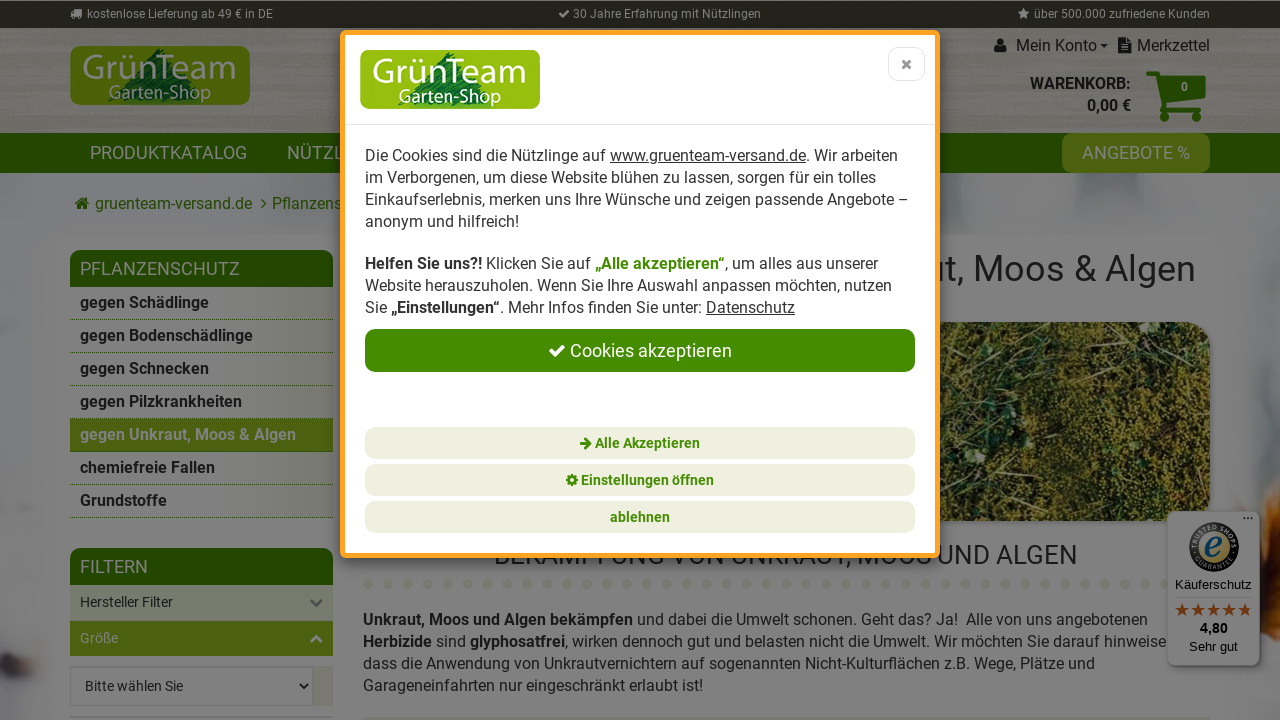

--- FILE ---
content_type: text/html; charset=utf-8
request_url: https://www.gruenteam-versand.de/pflanzenschutz/gegen-unkraut-moos-algen
body_size: 65165
content:

<!DOCTYPE html>
<html lang="de">
<head>
    <meta charset="utf-8" />
    <title>Pflanzenschutzmittel gegen Unkraut, Moos & Algen </title>
    <meta name="viewport" content="width=device-width, initial-scale=1.0, maximum-scale=1, user-scalable=no" />
    <meta name="description" content="Pflanzenschutzprodukte gegen Unkraut, Moos und Algen &#10004; Glyphosatfreie Unkrautbekämpfung &#10004; umweltschonende Unkrautbekämpfung &#10047; Pflanze…" />
    <meta name="keywords" content="Garten-Shop,Gartenbedarf,Neudorff,Neudorff-Shop,Nützlinge,Dünger,Komposter" />
    <meta name="author" content="humans.txt" />
    <meta http-equiv="X-UA-Compatible" content="IE=edge,chrome=1" />

    <link href="https://www.gruenteam-versand.de/pflanzenschutz/gegen-unkraut-moos-algen" hreflang="de" rel="alternate" />


    <link rel="canonical" href="https://www.gruenteam-versand.de/pflanzenschutz/gegen-unkraut-moos-algen" />

    <script type="text/javascript">document.baseFolder = '';</script>

    
    <link rel="preconnect" href="https://widgets.trustedshops.com" />
    <link rel="preconnect" href="https://stats.g.doubleclick.net" />
    <link rel="preconnect" href="https://www.google-analytics.com" />
    <link rel="preconnect" href="https://www.gstatic.com" />
    <link rel="preconnect" href="https://gtm.gruenteam-versand.de" />

    <link rel="preload" href="/Themes/GruenTeam/Resources/Webfonts/fontawesome-webfont.woff2?v=4.5.0" as="font" crossorigin />
    <link rel="preload" href="/Themes/GruenTeam/Resources/Webfonts/roboto-v27-latin-100.woff" as="font" crossorigin />
    <link rel="preload" href="/Themes/GruenTeam/Resources/Webfonts/roboto-v27-latin-100.woff2" as="font" crossorigin />
    <link rel="preload" href="/Themes/GruenTeam/Resources/Webfonts/roboto-v27-latin-700.woff" as="font" crossorigin />
    <link rel="preload" href="/Themes/GruenTeam/Resources/Webfonts/roboto-v27-latin-700.woff2" as="font" crossorigin />
    <link rel="preload" href="/Themes/GruenTeam/Resources/Webfonts/roboto-v27-latin-regular.woff" as="font" crossorigin />
    <link rel="preload" href="/Themes/GruenTeam/Resources/Webfonts/roboto-v27-latin-regular.woff2" as="font" crossorigin />

                <div class="widgetcontainer head_before_scripts">
                    



<script type="text/javascript">
    var reCAPTCHALoaded = false;
    function loadReCAPTCHA() {
        if (!reCAPTCHALoaded) {         
            var element = document.createElement("script");
            element.src = "https://www.google.com/recaptcha/api.js?onload=onRecaptchaReadyCallback&render=explicit";
            document.body.appendChild(element);         
            reCAPTCHALoaded = true;
        } 
    }
    window.addEventListener("load", function(){
        window.addEventListener("mousedown",loadReCAPTCHA);
        window.addEventListener("mousemove",loadReCAPTCHA);
        window.addEventListener("mouseup",loadReCAPTCHA);
        window.addEventListener("touchstart",loadReCAPTCHA);
        window.addEventListener("scroll",loadReCAPTCHA);
        window.addEventListener("keydown",loadReCAPTCHA);
    });
</script>

	

	<script>
		var onRecaptchaReadyCallback = function () {
			var cb = function() {
				Web.Extension.Controller.ReCaptcha.recaptchaReady();
			};

			if (!jQuery.isReady) {
				$().ready(cb);
			} else {
				cb();
			}
		};
	</script>

                </div>


    <script src="/Client/Polyfill" type="text/javascript"></script>
    <link type="text/css" href="/Theme/Bundles/Head.css?v=696F9B73" rel="stylesheet" />
<style type="text/css"></style>

    
    <script src="/Theme/Bundles/Head.js?v=696F9B73"></script>


    
    <script type="text/javascript">
            (function() {
                var safeParseJsonString = function (content) { try { return JSON.parse(content); } catch(e) { return null; } }

                Web.Core.Controller.Articles.preloadFilter = {"Filters":[{"AttributesFilters":{"Attributes":[{"Title":"Größe","AttributeId":41,"DisplaySortId":1,"AttributeUnit":"","IsOpened":true,"DisplayTypeDesktop":200,"DisplayTypeMobile":200,"RangeType":0,"IsMultiSelect":false,"UseAttributeRanges":false,"IsVisible":true,"HideSelectedValues":false,"Extensions":{"ConnectivityId":"mandant=1;merkmalid=42;shopid=1"}}],"AttributeValues":[{"AttributeValueId":193,"Value":"25 cm","ValueHex":"","ValueImage":"","Title":"25 cm","Extensions":{"ConnectivityId":"auspraegungid=199;mandant=1;shopid=1"}},{"AttributeValueId":196,"Value":"60 cm","ValueHex":"","ValueImage":"","Title":"60 cm","Extensions":{"ConnectivityId":"auspraegungid=202;mandant=1;shopid=1"}},{"AttributeValueId":348,"Value":"40 cm","ValueHex":"","ValueImage":"","Title":"40 cm","Extensions":{"ConnectivityId":"auspraegungid=356;mandant=1;shopid=1"}}],"AttributeValueCombinations":[{"AttributeId":41,"AttributeValueId":193,"IsAvailable":true},{"AttributeId":41,"AttributeValueId":196,"IsAvailable":true},{"AttributeId":41,"AttributeValueId":348,"IsAvailable":true}],"AttributeRanges":[],"AutomaticAttributeRangeDistributions":[],"CustomSelectedAttributeRanges":[]},"AttributesFilters2":{"Attributes":[{"Title":"Größe","AttributeId":41,"DisplaySortId":1,"AttributeUnit":"","IsOpened":true,"DisplayTypeDesktop":200,"DisplayTypeMobile":200,"RangeType":0,"IsMultiSelect":false,"UseAttributeRanges":false,"IsVisible":true,"HideSelectedValues":false,"Extensions":{"ConnectivityId":"mandant=1;merkmalid=42;shopid=1"}}],"AttributeValues":[{"AttributeValueId":193,"Value":"25 cm","ValueHex":"","ValueImage":"","Title":"25 cm","Extensions":{"ConnectivityId":"auspraegungid=199;mandant=1;shopid=1"}},{"AttributeValueId":196,"Value":"60 cm","ValueHex":"","ValueImage":"","Title":"60 cm","Extensions":{"ConnectivityId":"auspraegungid=202;mandant=1;shopid=1"}},{"AttributeValueId":348,"Value":"40 cm","ValueHex":"","ValueImage":"","Title":"40 cm","Extensions":{"ConnectivityId":"auspraegungid=356;mandant=1;shopid=1"}}],"AttributeValueCombinations":[{"AttributeId":41,"AttributeValueId":193,"IsAvailable":true},{"AttributeId":41,"AttributeValueId":196,"IsAvailable":true},{"AttributeId":41,"AttributeValueId":348,"IsAvailable":true}],"AttributeRanges":[],"AutomaticAttributeRangeDistributions":[],"CustomSelectedAttributeRanges":[]},"AttributesFilters3":{"Attributes":[{"Title":"Größe","AttributeId":41,"DisplaySortId":1,"AttributeUnit":"","IsOpened":true,"DisplayTypeDesktop":200,"DisplayTypeMobile":200,"RangeType":0,"IsMultiSelect":false,"UseAttributeRanges":false,"IsVisible":true,"HideSelectedValues":false,"Extensions":{"ConnectivityId":"mandant=1;merkmalid=42;shopid=1"}}],"AttributeValues":[{"AttributeValueId":193,"Value":"25 cm","ValueHex":"","ValueImage":"","Title":"25 cm","Extensions":{"ConnectivityId":"auspraegungid=199;mandant=1;shopid=1"}},{"AttributeValueId":196,"Value":"60 cm","ValueHex":"","ValueImage":"","Title":"60 cm","Extensions":{"ConnectivityId":"auspraegungid=202;mandant=1;shopid=1"}},{"AttributeValueId":348,"Value":"40 cm","ValueHex":"","ValueImage":"","Title":"40 cm","Extensions":{"ConnectivityId":"auspraegungid=356;mandant=1;shopid=1"}}],"AttributeValueCombinations":[{"AttributeId":41,"AttributeValueId":193,"IsAvailable":true},{"AttributeId":41,"AttributeValueId":196,"IsAvailable":true},{"AttributeId":41,"AttributeValueId":348,"IsAvailable":true}],"AttributeRanges":[],"AutomaticAttributeRangeDistributions":[],"CustomSelectedAttributeRanges":[]},"DisplayTypeDesktop":100,"DisplayTypeMobile":100,"IsOpened":false,"Values":[],"ValueSorting":{},"SelectedValues":{},"Hidden":false,"SortIndex":0,"HideSelectedValues":false,"AdditionalData":{},"IsAutosetFilter":false,"IsMultiSelect":false},{"DisplayTypeDesktop":200,"DisplayTypeMobile":200,"IsOpened":false,"Identifier":"producer","Title":"Hersteller Filter","Values":[{"Id":93,"Title":"Andermatt Biogarten","Sort":0},{"Id":76,"Title":"Siena Garden","Sort":0},{"Id":15,"Title":"Neudorff","Sort":1},{"Id":60,"Title":"Noor","Sort":8}],"ValueSorting":{"93":0,"76":0,"15":1,"60":8},"SelectedValues":{},"Hidden":false,"SortIndex":0,"HideSelectedValues":false,"AdditionalData":{},"IsAutosetFilter":false,"IsMultiSelect":true}],"LoadAvailableFiltersLazily":false,"IsAnyFilterActive":false,"AnyFilterVisible":true};
                Web.Core.Controller.Articles.currentPage = 1;
                Web.Core.Controller.Articles.totalPages = 1;
                Web.Core.Controller.Articles.perPage = 50;
                Web.Core.Controller.Articles.filter = safeParseJsonString("{\"category\": [71]}");
                Web.Core.Controller.Articles.sort = { value: safeParseJsonString("{}") || {} };
                Web.Core.Controller.Articles.searchString = "";
                Web.Core.Controller.Articles.isCategoryFilterActive = false;
                Web.Core.Controller.Articles.categoryFilterTitle = "";
                Web.Core.Controller.Articles.perPage = 50;
                Web.Core.Controller.Articles.view = "";
            })();
        </script>


    
    

            <!--<div class="widgetcontainer head_end">-->

<script>
    window.dataLayer = window.dataLayer || [];
</script>

    <script>
        function gtag(){dataLayer.push(arguments);}
    
            gtag('consent', 'default', {
gads_optin:                 'denied',
analytics_storage :                 'denied',
ga4_optin:                 'denied',
ad_storage:                 'denied',
ad_personalization:                 'denied',
ad_user_data:                 'denied',
personalization_storage:                 'denied',
gadsremarketing_optin:                 'denied',
functionality_storage:                 'denied',
security_storage:                 'denied',
            });
    </script>


<script>
    window.useTagManager = true;
    window.loggedIn = false;
    window.ppgtmIdentifier = 'PPGTM06384IEBV71NCYL01538';
    (function (w, d, s, l, i) {
        w[l] = w[l] || []; w[l].push({
            'gtm.start':
                new Date().getTime(), event: 'gtm.js'
        }); var f = d.getElementsByTagName(s)[0],
            j = d.createElement(s), dl = l != 'dataLayer' ? '&l=' + l : ''; j.async = true; j.src =
            'https://www.googletagmanager.com/gtm.js?id=' + i + dl; f.parentNode.insertBefore(j, f);
    })(window, document, 'script', 'dataLayer', 'GTM-WXTW3F4D');
</script>

<script>
    window.gaarticlelistdata = {
        affiliation: 'www.gruenteam-versand.de',
        hasNetPrices: false,
        isB2BCustomer: ,
        isNetAmount: false,
        currency: 'EUR'
    }
</script>        <!--</div>-->
	
    <link rel="apple-touch-icon" sizes="180x180" href="/Themes/GruenTeam/apple-touch-icon.png">
    <link rel="icon" type="image/png" sizes="32x32" href="/Themes/GruenTeam/favicon-32x32.png">
    <link rel="icon" type="image/png" sizes="16x16" href="/Themes/GruenTeam/favicon-16x16.png">
    <link rel="manifest" href="/Themes/GruenTeam/site.webmanifest">
    <link rel="mask-icon" href="/Themes/GruenTeam/safari-pinned-tab.svg" color="#94c11f">
    <link rel="shortcut icon" href="/Themes/GruenTeam/favicon.ico?r=31241">
    <meta name="msapplication-TileColor" content="#94c11f">
    <meta name="msapplication-config" content="/Themes/GruenTeam/browserconfig.xml">
    <meta name="theme-color" content="#94c11f">

    <!-- SMART -->
    <script>(function(w,d,s,l,i){w[l]=w[l]||[];w[l].push({'gtm.start':new Date().getTime(),event:'gtm.js'});var f=d.getElementsByTagName(s)[0],j=d.createElement(s);j.async=true;j.src="https://gtm.gruenteam-versand.de/bfwwaimai.js?"+i;f.parentNode.insertBefore(j,f);})(window,document,'script','dataLayer','36ov=aWQ9R1RNLVc2OFBNNDdG&page=2');</script>
    <!-- SMART -->

</head>
<body data-controller="Category"
      data-action="ListArticles"
      data-language="de"
      data-url-language="">

    <!-- SMART (noscript) -->
    <noscript><iframe src="https://gtm.gruenteam-versand.de/ns.html?id=GTM-W68PM47F" height="0" width="0" style="display:none;visibility:hidden"></iframe></noscript>
    <!-- SMART (noscript) -->

<div class="hidden" id="pageCacheCookieKey">pageCacheKey_1e0212614e864861bbab10595d819dc7</div>
<script data-id="CachingHelper">
    (function () {
        var getC = function (cname) { var name = cname + "="; var ca = document.cookie.split(";"); for (var i = 0; i < ca.length; i++) { var c = ca[i]; while (c.charAt(0) === " ") { c = c.substring(1) } if (c.indexOf(name) === 0) { return c.substring(name.length, c.length) } } return "" };
        var getAttr = function (element, name) { if (!element) return null; var attr = element.attributes[name]; if (!attr) return null; return attr.value; };
        var cacheElement = document.getElementById("pageCacheCookieKey"); var cookieKeyName = cacheElement.innerHTML.trim(); if (cookieKeyName.length <= 0) { return }
        var cookiesEnabled = getC("cookieCheck") === "true"; if (!cookiesEnabled) { return }
        // Only reload on Category-ListArticles
        if (getAttr(document.body, "data-controller") !== "Category" || getAttr(document.body, "data-action") !== "ListArticles") { return }
        var cookieCacheKeyValue = getC(cookieKeyName).trim(); if (cookieCacheKeyValue.length <= 0) {
            // Browser back detected
            // If Cookie is missing than there was no server response.
            var currentUrl = location.href; if ("sessionStorage" in window) {
                var input = sessionStorage.getItem("shopLastVisitedPages"); var pages = [];
                if (!!input) { pages = JSON.parse(input) } var lastVisited = pages.pop(); if (lastVisited && lastVisited === currentUrl) {
                    // Do not reload if we were on the same page before
                    console.log("Detected loop. Abort");
                    // Reset PageCacheCookieKey -> Stops Cache Check
                    cacheElement.innerHTML = ""; pages = []; sessionStorage.setItem("shopLastVisitedPages", JSON.stringify(pages));
                    return;
                } pages.push(currentUrl);
                sessionStorage.setItem("shopLastVisitedPages", JSON.stringify(pages));
            } location.reload(); return;
        }
        // Remove ourself from the DOM
        var self = cacheElement.nextElementSibling; if (getAttr(self, "data-id") === "CachingHelper") { self.remove() }
    })();
</script>
    


            <div class="widgetcontainer body_begin">
                    
                </div>

<div class="hidden-print">
    <div class="visible-xs visible-md visible-sm">
        <div class="snap-drawers" data-feature="Web.Theme.Responsive.Feature.Menu" data-app-context="sideMenu.mobile">
            <div id="snap-drawer-shadow" data-feature="Web.Theme.Responsive.Feature.Menu" data-id="CloseMenu"></div>
            <div class="snap-drawer snap-drawer-left">
                <div class="sidemenu-wrapper">




<div class="visible-xs visible-sm sidemenu">
    <a href="#" data-feature="Web.Theme.Responsive.Feature.Menu" data-id="CloseMenu" class="closemenu"><i class="fa fa-times"></i> Menü schließen</a>
    <div class="cards">
        <div class="card " data-card="0">
            <div class="card-content">
                <div class="menu-navigator"><a class="home" href="/"><i class="fa fa-home fa-2x"></i></a></div>
    <a href="#" data-card-goto="N2" title="Produktkatalog">Produktkatalog <i class="fa fa-chevron-right"></i></a>
    <div class="card " data-card="N2">
        <div class="card-content">
            <div class="menu-navigator">                
                    <button data-card-goto="0"><i class="fa fa-chevron-left"></i> Alle Kategorien</button>
            </div>
            <div class="clearfix">
                <a class="more" href="" title="Produktkatalog"> <span class="sidemenu-headline ml_10">Produktkatalog <i class="fa fa-chevron-right ml_10"></i></span></a>
            </div>
    <a href="#" data-card-goto="N7" title="Anzucht">Anzucht <i class="fa fa-chevron-right"></i></a>
    <div class="card " data-card="N7">
        <div class="card-content">
            <div class="menu-navigator">                
                    <button data-card-goto="N2"><i class="fa fa-chevron-left"></i> Produktkatalog</button>
            </div>
            <div class="clearfix">
                <a class="more" href="/anzucht" title="Anzucht"> <span class="sidemenu-headline ml_10">Anzucht <i class="fa fa-chevron-right ml_10"></i></span></a>
            </div>
        <a href="/anzucht/aussaaterde" title="Aussaaterde">Aussaaterde</a>
        <a href="/anzucht/anzuchttoepfe" title="Anzuchttöpfe">Anzuchttöpfe</a>
        <a href="/anzucht/aussaathilfen" title="Aussaathilfen">Aussaathilfen</a>
        <a href="/anzucht/beleuchtung-waerme" title="Beleuchtung &amp; Wärme">Beleuchtung &amp; Wärme</a>
        <a href="/anzucht/fruehbeete" title="Frühbeete">Frühbeete</a>
        <a href="/anzucht/hochbeete" title="Hochbeete">Hochbeete</a>
        <a href="/anzucht/zimmergewaechshaeuser" title="Zimmergewächshäuser">Zimmergewächshäuser</a>
        <a href="/anzucht/saaten" title="Saaten">Saaten</a>
        </div>
    </div>
    <a href="#" data-card-goto="N8" title="Dünger">Dünger <i class="fa fa-chevron-right"></i></a>
    <div class="card " data-card="N8">
        <div class="card-content">
            <div class="menu-navigator">                
                    <button data-card-goto="N2"><i class="fa fa-chevron-left"></i> Produktkatalog</button>
            </div>
            <div class="clearfix">
                <a class="more" href="/duenger" title="Dünger"> <span class="sidemenu-headline ml_10">Dünger <i class="fa fa-chevron-right ml_10"></i></span></a>
            </div>
        <a href="/duenger/balkonpflanzenduenger" title="Balkonpflanzendünger">Balkonpflanzendünger</a>
        <a href="/duenger/fluessigduenger" title="Flüssigdünger">Flüssigdünger</a>
        <a href="/duenger/gemueseduenger" title="Gemüsedünger">Gemüsedünger</a>
        <a href="/duenger/hornspaene" title="Hornspäne">Hornspäne</a>
        <a href="/duenger/obstduenger" title="Obstdünger">Obstdünger</a>
        <a href="/duenger/rasenduenger" title="Rasendünger">Rasendünger</a>
        <a href="/duenger/zierpflanzenduenger" title="Zierpflanzendünger">Zierpflanzendünger</a>
        <a href="/duenger/zimmerpflanzenduenger" title="Zimmerpflanzendünger">Zimmerpflanzendünger</a>
        <a href="/duenger/organische-duenger" title="Organische Dünger">Organische Dünger</a>
        <a href="/duenger/gruenduengung" title="Gründüngung">Gründüngung</a>
        </div>
    </div>
    <a href="#" data-card-goto="N9" title="Erde">Erde <i class="fa fa-chevron-right"></i></a>
    <div class="card " data-card="N9">
        <div class="card-content">
            <div class="menu-navigator">                
                    <button data-card-goto="N2"><i class="fa fa-chevron-left"></i> Produktkatalog</button>
            </div>
            <div class="clearfix">
                <a class="more" href="/erde" title="Erde"> <span class="sidemenu-headline ml_10">Erde <i class="fa fa-chevron-right ml_10"></i></span></a>
            </div>
        <a href="/erde/universalerden" title="Universalerden">Universalerden</a>
        <a href="/erde/spezialerden" title="Spezialerden">Spezialerden</a>
        <a href="/erde/kokohum" title="Kokohum">Kokohum</a>
        </div>
    </div>
    <a href="#" data-card-goto="N10" title="Kompost">Kompost <i class="fa fa-chevron-right"></i></a>
    <div class="card " data-card="N10">
        <div class="card-content">
            <div class="menu-navigator">                
                    <button data-card-goto="N2"><i class="fa fa-chevron-left"></i> Produktkatalog</button>
            </div>
            <div class="clearfix">
                <a class="more" href="/kompost" title="Kompost"> <span class="sidemenu-headline ml_10">Kompost <i class="fa fa-chevron-right ml_10"></i></span></a>
            </div>
        <a href="/kompost/kompostbeschleuniger" title="Kompostbeschleuniger">Kompostbeschleuniger</a>
        <a href="/kompost/kompostsilos" title="Kompostsilos">Kompostsilos</a>
        <a href="/kompost/bokashi" title="Bokashi">Bokashi</a>
        </div>
    </div>
    <a href="#" data-card-goto="N11" title="Samen">Samen <i class="fa fa-chevron-right"></i></a>
    <div class="card " data-card="N11">
        <div class="card-content">
            <div class="menu-navigator">                
                    <button data-card-goto="N2"><i class="fa fa-chevron-left"></i> Produktkatalog</button>
            </div>
            <div class="clearfix">
                <a class="more" href="/samen" title="Samen"> <span class="sidemenu-headline ml_10">Samen <i class="fa fa-chevron-right ml_10"></i></span></a>
            </div>
        <a href="/samen/blumensamen" title="Blumensamen">Blumensamen</a>
        <a href="/samen/gemuesesamen" title="Gemüsesamen">Gemüsesamen</a>
        <a href="/samen/hochbeet-samen" title="Hochbeet-Samen">Hochbeet-Samen</a>
        <a href="/samen/keimsaaten" title="Keimsaaten">Keimsaaten</a>
        <a href="/samen/kraeutersamen" title="Kräutersamen">Kräutersamen</a>
        <a href="/samen/rasensamen" title="Rasensamen">Rasensamen</a>
        <a href="/samen/samenraritaeten" title="Samenraritäten">Samenraritäten</a>
        <a href="/samen/neudorff-terravital" title="Neudorff TerraVital">Neudorff TerraVital</a>
        <a href="/samen/neudorff-wildgaertner" title="Neudorff Wildgärtner">Neudorff Wildgärtner</a>
        </div>
    </div>
    <a href="#" data-card-goto="N12" title="Pflanzenstärkung">Pflanzenstärkung <i class="fa fa-chevron-right"></i></a>
    <div class="card " data-card="N12">
        <div class="card-content">
            <div class="menu-navigator">                
                    <button data-card-goto="N2"><i class="fa fa-chevron-left"></i> Produktkatalog</button>
            </div>
            <div class="clearfix">
                <a class="more" href="/pflanzenstaerkung" title="Pflanzenstärkung"> <span class="sidemenu-headline ml_10">Pflanzenstärkung <i class="fa fa-chevron-right ml_10"></i></span></a>
            </div>
        <a href="/pflanzenstaerkung/kompost-tee-fuer-pflanzen" title="Kompost-Tee für Pflanzen">Kompost-Tee für Pflanzen</a>
        <a href="/pflanzenstaerkung/homoeopathische-mittel" title="Homöopathische Mittel">Homöopathische Mittel</a>
        <a href="/pflanzenstaerkung/kraeuterextrakte" title="Kräuterextrakte">Kräuterextrakte</a>
        <a href="/pflanzenstaerkung/effektive-mikroorganismen" title="Effektive Mikroorganismen">Effektive Mikroorganismen</a>
        </div>
    </div>
    <a href="#" data-card-goto="N13" title="Pflanzenschutz">Pflanzenschutz <i class="fa fa-chevron-right"></i></a>
    <div class="card " data-card="N13">
        <div class="card-content">
            <div class="menu-navigator">                
                    <button data-card-goto="N2"><i class="fa fa-chevron-left"></i> Produktkatalog</button>
            </div>
            <div class="clearfix">
                <a class="more" href="/pflanzenschutz" title="Pflanzenschutz"> <span class="sidemenu-headline ml_10">Pflanzenschutz <i class="fa fa-chevron-right ml_10"></i></span></a>
            </div>
        <a href="/pflanzenschutz/gegen-schaedlinge" title="gegen Schädlinge">gegen Schädlinge</a>
        <a href="/pflanzenschutz/gegen-bodenschaedlinge" title="gegen Bodenschädlinge">gegen Bodenschädlinge</a>
        <a href="/pflanzenschutz/gegen-schnecken" title="gegen Schnecken">gegen Schnecken</a>
        <a href="/pflanzenschutz/gegen-pilzkrankheiten" title="gegen Pilzkrankheiten">gegen Pilzkrankheiten</a>
        <a href="/pflanzenschutz/gegen-unkraut-moos-algen" title="gegen Unkraut, Moos &amp; Algen">gegen Unkraut, Moos &amp; Algen</a>
        <a href="/pflanzenschutz/chemiefreie-fallen" title="chemiefreie Fallen">chemiefreie Fallen</a>
        <a href="/pflanzenschutz/grundstoffe" title="Grundstoffe">Grundstoffe</a>
        </div>
    </div>
    <a href="#" data-card-goto="N14" title="Nützlinge">Nützlinge <i class="fa fa-chevron-right"></i></a>
    <div class="card " data-card="N14">
        <div class="card-content">
            <div class="menu-navigator">                
                    <button data-card-goto="N2"><i class="fa fa-chevron-left"></i> Produktkatalog</button>
            </div>
            <div class="clearfix">
                <a class="more" href="/nuetzlinge" title="Nützlinge"> <span class="sidemenu-headline ml_10">Nützlinge <i class="fa fa-chevron-right ml_10"></i></span></a>
            </div>
        <a href="/nuetzlinge/gruenteam-nuetzlinge" title="GrünTeam Nützlinge">GrünTeam Nützlinge</a>
    <a href="#" data-card-goto="C235" title="Neudorff Nützlinge">Neudorff Nützlinge <i class="fa fa-chevron-right"></i></a>
    <div class="card " data-card="C235">
        <div class="card-content">
            <div class="menu-navigator">                
                    <button data-card-goto="N14"><i class="fa fa-chevron-left"></i> Nützlinge</button>
            </div>
            <div class="clearfix">
                <a class="more" href="/nuetzlinge/neudorff-nuetzlinge" title="Neudorff Nützlinge"> <span class="sidemenu-headline ml_10">Neudorff Nützlinge <i class="fa fa-chevron-right ml_10"></i></span></a>
            </div>
        <a href="/nuetzlinge/neudorff-nuetzlinge/neudorff-nematoden" title="Neudorff Nematoden">Neudorff Nematoden</a>
        </div>
    </div>
        <a href="/nuetzlinge/e-nema-nematoden" title="e-nema Nematoden">e-nema Nematoden</a>
        <a href="/nuetzlinge/basf-nuetzlinge" title="BASF Nützlinge">BASF Nützlinge</a>
        <a href="/nuetzlinge/fuer-behoerden-und-oeffentliche-einrichtungen" title="für Behörden und öffentliche Einrichtungen">für Behörden und öffentliche Einrichtungen</a>
        <a href="/nuetzlinge/nuetzlinge-faq" title="Nützlinge FAQ">Nützlinge FAQ</a>
        </div>
    </div>
    <a href="#" data-card-goto="N15" title="Vogel- &amp; Tierschutz">Vogel- &amp; Tierschutz <i class="fa fa-chevron-right"></i></a>
    <div class="card " data-card="N15">
        <div class="card-content">
            <div class="menu-navigator">                
                    <button data-card-goto="N2"><i class="fa fa-chevron-left"></i> Produktkatalog</button>
            </div>
            <div class="clearfix">
                <a class="more" href="/vogel-tierschutz" title="Vogel- &amp; Tierschutz"> <span class="sidemenu-headline ml_10">Vogel- &amp; Tierschutz <i class="fa fa-chevron-right ml_10"></i></span></a>
            </div>
        <a href="/vogel-tierschutz/eichhoernchen" title="Eichhörnchen">Eichhörnchen</a>
        <a href="/vogel-tierschutz/fledermausquartiere" title="Fledermausquartiere">Fledermausquartiere</a>
        <a href="/vogel-tierschutz/insektenhotels" title="Insektenhotels">Insektenhotels</a>
        <a href="/vogel-tierschutz/vogelnistkaesten" title="Vogelnistkästen">Vogelnistkästen</a>
        <a href="/vogel-tierschutz/vogelfutterhaeuschen" title="Vogelfutterhäuschen">Vogelfutterhäuschen</a>
        <a href="/vogel-tierschutz/vogelfutter" title="Vogelfutter">Vogelfutter</a>
        <a href="/vogel-tierschutz/igelhaeuser-igelfutter" title="Igelhäuser &amp; Igelfutter">Igelhäuser &amp; Igelfutter</a>
        </div>
    </div>
    <a href="#" data-card-goto="N16" title="Ungeziefer &amp; Nager">Ungeziefer &amp; Nager <i class="fa fa-chevron-right"></i></a>
    <div class="card " data-card="N16">
        <div class="card-content">
            <div class="menu-navigator">                
                    <button data-card-goto="N2"><i class="fa fa-chevron-left"></i> Produktkatalog</button>
            </div>
            <div class="clearfix">
                <a class="more" href="/ungeziefer-nager" title="Ungeziefer &amp; Nager"> <span class="sidemenu-headline ml_10">Ungeziefer &amp; Nager <i class="fa fa-chevron-right ml_10"></i></span></a>
            </div>
        <a href="/ungeziefer-nager/ameisen" title="Ameisen">Ameisen</a>
        <a href="/ungeziefer-nager/bettwanzen" title="Bettwanzen">Bettwanzen</a>
        <a href="/ungeziefer-nager/fliegendes-ungeziefer" title="fliegendes Ungeziefer">fliegendes Ungeziefer</a>
        <a href="/ungeziefer-nager/insekten" title="Insekten">Insekten</a>
        <a href="/ungeziefer-nager/kriechendes-ungeziefer" title="kriechendes Ungeziefer">kriechendes Ungeziefer</a>
        <a href="/ungeziefer-nager/maeuse-ratten" title="Mäuse &amp; Ratten">Mäuse &amp; Ratten</a>
        <a href="/ungeziefer-nager/ultraschallgeraete" title="Ultraschallgeräte">Ultraschallgeräte</a>
        <a href="/ungeziefer-nager/wespen" title="Wespen">Wespen</a>
        <a href="/ungeziefer-nager/spinnen" title="Spinnen">Spinnen</a>
        </div>
    </div>
    <a href="#" data-card-goto="N17" title="Vertreibungsmittel">Vertreibungsmittel <i class="fa fa-chevron-right"></i></a>
    <div class="card " data-card="N17">
        <div class="card-content">
            <div class="menu-navigator">                
                    <button data-card-goto="N2"><i class="fa fa-chevron-left"></i> Produktkatalog</button>
            </div>
            <div class="clearfix">
                <a class="more" href="/vertreibungsmittel" title="Vertreibungsmittel"> <span class="sidemenu-headline ml_10">Vertreibungsmittel <i class="fa fa-chevron-right ml_10"></i></span></a>
            </div>
        <a href="/vertreibungsmittel/gegen-ameisen" title="gegen Ameisen">gegen Ameisen</a>
        <a href="/vertreibungsmittel/gegen-katzen" title="gegen Katzen">gegen Katzen</a>
        <a href="/vertreibungsmittel/gegen-hunde" title="gegen Hunde">gegen Hunde</a>
        <a href="/vertreibungsmittel/gegen-voegel" title="gegen Vögel">gegen Vögel</a>
        <a href="/vertreibungsmittel/gegen-marder" title="gegen Marder">gegen Marder</a>
        <a href="/vertreibungsmittel/gegen-ratten-maeuse" title="gegen Ratten &amp; Mäuse">gegen Ratten &amp; Mäuse</a>
        </div>
    </div>
    <a href="#" data-card-goto="N18" title="Gartenwerkzeug">Gartenwerkzeug <i class="fa fa-chevron-right"></i></a>
    <div class="card " data-card="N18">
        <div class="card-content">
            <div class="menu-navigator">                
                    <button data-card-goto="N2"><i class="fa fa-chevron-left"></i> Produktkatalog</button>
            </div>
            <div class="clearfix">
                <a class="more" href="/gartenwerkzeug" title="Gartenwerkzeug"> <span class="sidemenu-headline ml_10">Gartenwerkzeug <i class="fa fa-chevron-right ml_10"></i></span></a>
            </div>
        <a href="/gartenwerkzeug/gaertnermesser" title="Gärtnermesser">Gärtnermesser</a>
        <a href="/gartenwerkzeug/gartenscheren" title="Gartenscheren">Gartenscheren</a>
        <a href="/gartenwerkzeug/gartenspritzen" title="Gartenspritzen">Gartenspritzen</a>
        <a href="/gartenwerkzeug/streuwagen" title="Streuwagen">Streuwagen</a>
        <a href="/gartenwerkzeug/gartengeraete" title="Gartengeräte">Gartengeräte</a>
        </div>
    </div>
    <a href="#" data-card-goto="N100" title="Winterschutz">Winterschutz <i class="fa fa-chevron-right"></i></a>
    <div class="card " data-card="N100">
        <div class="card-content">
            <div class="menu-navigator">                
                    <button data-card-goto="N2"><i class="fa fa-chevron-left"></i> Produktkatalog</button>
            </div>
            <div class="clearfix">
                <a class="more" href="/winterschutz" title="Winterschutz"> <span class="sidemenu-headline ml_10">Winterschutz <i class="fa fa-chevron-right ml_10"></i></span></a>
            </div>
        <a href="/winterschutz/kronenschutz" title="Kronenschutz">Kronenschutz</a>
        <a href="/winterschutz/topfschutz-wurzelschutz" title="Topfschutz &amp; Wurzelschutz">Topfschutz &amp; Wurzelschutz</a>
        <a href="/winterschutz/stammschutz" title="Stammschutz">Stammschutz</a>
        <a href="/winterschutz/winterdekoration-winterschutz" title="Winterdekoration &amp; Winterschutz">Winterdekoration &amp; Winterschutz</a>
        </div>
    </div>
    <a href="#" data-card-goto="N149" title="Effektive Mikroorganismen">Effektive Mikroorganismen <i class="fa fa-chevron-right"></i></a>
    <div class="card " data-card="N149">
        <div class="card-content">
            <div class="menu-navigator">                
                    <button data-card-goto="N2"><i class="fa fa-chevron-left"></i> Produktkatalog</button>
            </div>
            <div class="clearfix">
                <a class="more" href="/effektive-mikroorganismen" title="Effektive Mikroorganismen"> <span class="sidemenu-headline ml_10">Effektive Mikroorganismen <i class="fa fa-chevron-right ml_10"></i></span></a>
            </div>
        <a href="/effektive-mikroorganismen/fuer-den-garten" title="für den Garten">für den Garten</a>
        <a href="/effektive-mikroorganismen/fuer-den-haushalt" title="für den Haushalt">für den Haushalt</a>
        <a href="/effektive-mikroorganismen/bokashi" title="Bokashi">Bokashi</a>
        </div>
    </div>
    <a href="#" data-card-goto="N160" title="Boden">Boden <i class="fa fa-chevron-right"></i></a>
    <div class="card " data-card="N160">
        <div class="card-content">
            <div class="menu-navigator">                
                    <button data-card-goto="N2"><i class="fa fa-chevron-left"></i> Produktkatalog</button>
            </div>
            <div class="clearfix">
                <a class="more" href="/boden" title="Boden"> <span class="sidemenu-headline ml_10">Boden <i class="fa fa-chevron-right ml_10"></i></span></a>
            </div>
        <a href="/boden/bodenverbesserer" title="Bodenverbesserer">Bodenverbesserer</a>
        <a href="/boden/garten-rasenkalk" title="Garten- &amp; Rasenkalk">Garten- &amp; Rasenkalk</a>
        <a href="/boden/mikroorganismen" title="Mikroorganismen">Mikroorganismen</a>
        <a href="/boden/mykorrhiza" title="Mykorrhiza">Mykorrhiza</a>
        </div>
    </div>
    <a href="#" data-card-goto="N161" title="Gartenzubehör">Gartenzubehör <i class="fa fa-chevron-right"></i></a>
    <div class="card " data-card="N161">
        <div class="card-content">
            <div class="menu-navigator">                
                    <button data-card-goto="N2"><i class="fa fa-chevron-left"></i> Produktkatalog</button>
            </div>
            <div class="clearfix">
                <a class="more" href="/gartenzubehoer" title="Gartenzubehör"> <span class="sidemenu-headline ml_10">Gartenzubehör <i class="fa fa-chevron-right ml_10"></i></span></a>
            </div>
        <a href="/gartenzubehoer/bindematerial" title="Bindematerial">Bindematerial</a>
        <a href="/gartenzubehoer/buecher" title="Bücher">Bücher</a>
        <a href="/gartenzubehoer/gartenvliese-folien" title="Gartenvliese &amp; -folien">Gartenvliese &amp; -folien</a>
        <a href="/gartenzubehoer/handschuhe" title="Handschuhe">Handschuhe</a>
        <a href="/gartenzubehoer/reinigung-pflege" title="Reinigung &amp; Pflege">Reinigung &amp; Pflege</a>
        <a href="/gartenzubehoer/ultraschallgeraete" title="Ultraschallgeräte">Ultraschallgeräte</a>
        </div>
    </div>
        </div>
    </div>
    <a href="#" data-card-goto="N3" title="Nützlinge">Nützlinge <i class="fa fa-chevron-right"></i></a>
    <div class="card " data-card="N3">
        <div class="card-content">
            <div class="menu-navigator">                
                    <button data-card-goto="0"><i class="fa fa-chevron-left"></i> Alle Kategorien</button>
            </div>
            <div class="clearfix">
                <a class="more" href="" title="Nützlinge"> <span class="sidemenu-headline ml_10">Nützlinge <i class="fa fa-chevron-right ml_10"></i></span></a>
            </div>
    <a href="#" data-card-goto="N19" title="Nützlinge gegen">Nützlinge gegen <i class="fa fa-chevron-right"></i></a>
    <div class="card " data-card="N19">
        <div class="card-content">
            <div class="menu-navigator">                
                    <button data-card-goto="N3"><i class="fa fa-chevron-left"></i> Nützlinge</button>
            </div>
            <div class="clearfix">
                <a class="more" href="/nuetzlinge-gegen" title="Nützlinge gegen"> <span class="sidemenu-headline ml_10">Nützlinge gegen <i class="fa fa-chevron-right ml_10"></i></span></a>
            </div>
        <a href="/nuetzlinge-gegen/asseln" title="Asseln">Asseln</a>
        <a href="/nuetzlinge-gegen/ameisen" title="Ameisen">Ameisen</a>
        <a href="/nuetzlinge-gegen/apfelwickler" title="Apfelwickler">Apfelwickler</a>
        <a href="/nuetzlinge-gegen/bodenschaedlinge" title="Bodenschädlinge">Bodenschädlinge</a>
        <a href="/nuetzlinge-gegen/blattlaeuse" title="Blattläuse">Blattläuse</a>
        <a href="/nuetzlinge-gegen/cannabis-schaedlinge" title="Cannabis Schädlinge">Cannabis Schädlinge</a>
        <a href="/nuetzlinge-gegen/dickmaulruessler" title="Dickmaulrüssler">Dickmaulrüssler</a>
        <a href="/nuetzlinge-gegen/erdraupen" title="Erdraupen">Erdraupen</a>
        <a href="/nuetzlinge-gegen/engerlinge" title="Engerlinge">Engerlinge</a>
        <a href="/nuetzlinge-gegen/gartenlaubkaefer" title="Gartenlaubkäfer">Gartenlaubkäfer</a>
        <a href="/nuetzlinge-gegen/gemuesefliegen" title="Gemüsefliegen">Gemüsefliegen</a>
        <a href="/nuetzlinge-gegen/japankaefer" title="Japankäfer">Japankäfer</a>
        <a href="/nuetzlinge-gegen/kirschfruchtfliegen" title="Kirschfruchtfliegen">Kirschfruchtfliegen</a>
        <a href="/nuetzlinge-gegen/kleidermotten" title="Kleidermotten">Kleidermotten</a>
        <a href="/nuetzlinge-gegen/lebensmittelmotten" title="Lebensmittelmotten">Lebensmittelmotten</a>
        <a href="/nuetzlinge-gegen/maikaefer" title="Maikäfer">Maikäfer</a>
        <a href="/nuetzlinge-gegen/maulwurfsgrillen" title="Maulwurfsgrillen">Maulwurfsgrillen</a>
        <a href="/nuetzlinge-gegen/pflaumenwickler" title="Pflaumenwickler">Pflaumenwickler</a>
        <a href="/nuetzlinge-gegen/schmierlaeuse" title="Schmierläuse">Schmierläuse</a>
        <a href="/nuetzlinge-gegen/schnecken" title="Schnecken">Schnecken</a>
        <a href="/nuetzlinge-gegen/spinnmilben" title="Spinnmilben">Spinnmilben</a>
        <a href="/nuetzlinge-gegen/schlangenmilben" title="Schlangenmilben">Schlangenmilben</a>
        <a href="/nuetzlinge-gegen/thripse" title="Thripse">Thripse</a>
    <a href="#" data-card-goto="C189" title="Trauermücken">Trauermücken <i class="fa fa-chevron-right"></i></a>
    <div class="card " data-card="C189">
        <div class="card-content">
            <div class="menu-navigator">                
                    <button data-card-goto="N19"><i class="fa fa-chevron-left"></i> Nützlinge gegen</button>
            </div>
            <div class="clearfix">
                <a class="more" href="/nuetzlinge-gegen/trauermuecken" title="Trauermücken"> <span class="sidemenu-headline ml_10">Trauermücken <i class="fa fa-chevron-right ml_10"></i></span></a>
            </div>
        <a href="/nuetzlinge-gegen/trauermuecken/trauermuecken-bekaempfung-nach-pflanzenarten-und-orten" title="Trauermücken Bekämpfung nach Pflanzenarten und Orten">Trauermücken Bekämpfung nach Pflanzenarten und Orten</a>
        </div>
    </div>
        <a href="/nuetzlinge-gegen/vogelmilben" title="Vogelmilben">Vogelmilben</a>
        <a href="/nuetzlinge-gegen/walnussfruchtfliege" title="Walnussfruchtfliege">Walnussfruchtfliege</a>
        <a href="/nuetzlinge-gegen/weisse-fliege" title="Weiße Fliege">Weiße Fliege</a>
        <a href="/nuetzlinge-gegen/wiesenschnaken" title="Wiesenschnaken">Wiesenschnaken</a>
        <a href="/nuetzlinge-gegen/wolllaeuse" title="Wollläuse">Wollläuse</a>
        </div>
    </div>
    <a href="#" data-card-goto="N20" title="Nützlingsarten">Nützlingsarten <i class="fa fa-chevron-right"></i></a>
    <div class="card " data-card="N20">
        <div class="card-content">
            <div class="menu-navigator">                
                    <button data-card-goto="N3"><i class="fa fa-chevron-left"></i> Nützlinge</button>
            </div>
            <div class="clearfix">
                <a class="more" href="/nuetzlingsarten" title="Nützlingsarten"> <span class="sidemenu-headline ml_10">Nützlingsarten <i class="fa fa-chevron-right ml_10"></i></span></a>
            </div>
        <a href="/nuetzlingsarten/florfliegen" title="Florfliegen">Florfliegen</a>
        <a href="/nuetzlingsarten/marienkaefer" title="Marienkäfer">Marienkäfer</a>
    <a href="#" data-card-goto="C232" title="Nematoden">Nematoden <i class="fa fa-chevron-right"></i></a>
    <div class="card " data-card="C232">
        <div class="card-content">
            <div class="menu-navigator">                
                    <button data-card-goto="N20"><i class="fa fa-chevron-left"></i> Nützlingsarten</button>
            </div>
            <div class="clearfix">
                <a class="more" href="/nuetzlingsarten/nematoden" title="Nematoden"> <span class="sidemenu-headline ml_10">Nematoden <i class="fa fa-chevron-right ml_10"></i></span></a>
            </div>
        <a href="/nuetzlingsarten/nematoden/nematoden-faq-haeufige-fragen-zu-nematoden" title="Nematoden FAQ - Häufige Fragen zu Nematoden">Nematoden FAQ - Häufige Fragen zu Nematoden</a>
        </div>
    </div>
        <a href="/nuetzlingsarten/gallmuecken" title="Gallmücken">Gallmücken</a>
        <a href="/nuetzlingsarten/raubmilben" title="Raubmilben">Raubmilben</a>
    <a href="#" data-card-goto="C225" title="Schlupfwespen">Schlupfwespen <i class="fa fa-chevron-right"></i></a>
    <div class="card " data-card="C225">
        <div class="card-content">
            <div class="menu-navigator">                
                    <button data-card-goto="N20"><i class="fa fa-chevron-left"></i> Nützlingsarten</button>
            </div>
            <div class="clearfix">
                <a class="more" href="/nuetzlingsarten/schlupfwespen" title="Schlupfwespen"> <span class="sidemenu-headline ml_10">Schlupfwespen <i class="fa fa-chevron-right ml_10"></i></span></a>
            </div>
        <a href="/nuetzlingsarten/schlupfwespen/schlupfwespen-gegen-blattlaeuse" title="Schlupfwespen gegen Blattläuse">Schlupfwespen gegen Blattläuse</a>
        </div>
    </div>
        <a href="/nuetzlingsarten/schwebfliegen" title="Schwebfliegen">Schwebfliegen</a>
        </div>
    </div>
    <a href="#" data-card-goto="N21" title="Nützlingsförderung">Nützlingsförderung <i class="fa fa-chevron-right"></i></a>
    <div class="card " data-card="N21">
        <div class="card-content">
            <div class="menu-navigator">                
                    <button data-card-goto="N3"><i class="fa fa-chevron-left"></i> Nützlinge</button>
            </div>
            <div class="clearfix">
                <a class="more" href="/nuetzlingsfoerderung" title="Nützlingsförderung"> <span class="sidemenu-headline ml_10">Nützlingsförderung <i class="fa fa-chevron-right ml_10"></i></span></a>
            </div>
        <a href="/nuetzlingsfoerderung/insektenhotels" title="Insektenhotels">Insektenhotels</a>
        <a href="/nuetzlingsfoerderung/igel" title="Igel">Igel</a>
        <a href="/nuetzlingsfoerderung/nistkaesten-fuer-voegel" title="Nistkästen für Vögel">Nistkästen für Vögel</a>
        <a href="/nuetzlingsfoerderung/samenmischungen" title="Samenmischungen">Samenmischungen</a>
        </div>
    </div>
    <a href="#" data-card-goto="N141" title="Nützlingszubehör">Nützlingszubehör <i class="fa fa-chevron-right"></i></a>
    <div class="card " data-card="N141">
        <div class="card-content">
            <div class="menu-navigator">                
                    <button data-card-goto="N3"><i class="fa fa-chevron-left"></i> Nützlinge</button>
            </div>
            <div class="clearfix">
                <a class="more" href="/nuetzlingszubehoer" title="Nützlingszubehör"> <span class="sidemenu-headline ml_10">Nützlingszubehör <i class="fa fa-chevron-right ml_10"></i></span></a>
            </div>
        <a href="/nuetzlingszubehoer/bodenthermometer" title="Bodenthermometer">Bodenthermometer</a>
        <a href="/nuetzlingszubehoer/nematodenfallen" title="Nematodenfallen">Nematodenfallen</a>
        </div>
    </div>
        </div>
    </div>
    <a href="#" data-card-goto="N4" title="Hersteller">Hersteller <i class="fa fa-chevron-right"></i></a>
    <div class="card " data-card="N4">
        <div class="card-content">
            <div class="menu-navigator">                
                    <button data-card-goto="0"><i class="fa fa-chevron-left"></i> Alle Kategorien</button>
            </div>
            <div class="clearfix">
                <a class="more" href="" title="Hersteller"> <span class="sidemenu-headline ml_10">Hersteller <i class="fa fa-chevron-right ml_10"></i></span></a>
            </div>
        <a href="/biplantol" title="Biplantol">Biplantol</a>
        <a href="/felco" title="Felco">Felco</a>
        <a href="/gloria" title="Gloria">Gloria</a>
        <a href="/greenfield" title="Greenfield">Greenfield</a>
        <a href="/lbv" title="LBV">LBV</a>
        <a href="https://www.gruenteam-versand.de/romberg" title="Romberg">Romberg</a>
        <a href="https://www.gruenteam-versand.de/neudorff" title="Neudorff">Neudorff</a>
        <a href="https://www.gruenteam-versand.de/reinsaat" title="Reinsaat">Reinsaat</a>
        <a href="/vivara" title="Vivara">Vivara</a>
        <a href="/noor" title="Noor">Noor</a>
        <a href="/blv" title="BLV">BLV</a>
        <a href="/cj-wildlife" title="CJ Wildlife">CJ Wildlife</a>
        <a href="/gartenleben" title="Gartenleben">Gartenleben</a>
        <a href="/andermatt-biogarten" title="Andermatt Biogarten">Andermatt Biogarten</a>
        <a href="/e-nema" title="e-nema">e-nema</a>
        <a href="/loewenzahn-verlag" title="Löwenzahn Verlag">Löwenzahn Verlag</a>
        <a href="/renatura" title="ReNatura">ReNatura</a>
        <a href="/claus" title="Claus Tiernahrung">Claus Tiernahrung</a>
        <a href="https://www.gruenteam-versand.de/multikraft" title="Multikraft">Multikraft</a>
        <a href="/eschenfelder" title="Eschenfelder">Eschenfelder</a>
        <a href="https://www.gruenteam-versand.de/inoq" title="INOQ">INOQ</a>
        <a href="https://www.gruenteam-versand.de/blumat" title="Blumat">Blumat</a>
        <a href="https://www.gruenteam-versand.de/birchmeier" title="Birchmeier">Birchmeier</a>
        <a href="/aries-umweltprodukte" title="Aries Umweltprodukte">Aries Umweltprodukte</a>
        </div>
    </div>
    <a href="#" data-card-goto="N5" title="Themenwelt">Themenwelt <i class="fa fa-chevron-right"></i></a>
    <div class="card " data-card="N5">
        <div class="card-content">
            <div class="menu-navigator">                
                    <button data-card-goto="0"><i class="fa fa-chevron-left"></i> Alle Kategorien</button>
            </div>
            <div class="clearfix">
                <a class="more" href="" title="Themenwelt"> <span class="sidemenu-headline ml_10">Themenwelt <i class="fa fa-chevron-right ml_10"></i></span></a>
            </div>
    <a href="#" data-card-goto="N26" title="Gemüsegarten">Gemüsegarten <i class="fa fa-chevron-right"></i></a>
    <div class="card " data-card="N26">
        <div class="card-content">
            <div class="menu-navigator">                
                    <button data-card-goto="N5"><i class="fa fa-chevron-left"></i> Themenwelt</button>
            </div>
            <div class="clearfix">
                <a class="more" href="/gemuesegarten" title="Gemüsegarten"> <span class="sidemenu-headline ml_10">Gemüsegarten <i class="fa fa-chevron-right ml_10"></i></span></a>
            </div>
        <a href="/gemuesegarten/saemereien" title="Sämereien">Sämereien</a>
        <a href="/gemuesegarten/duenger" title="Dünger">Dünger</a>
        <a href="/gemuesegarten/krankheiten" title="Krankheiten">Krankheiten</a>
        <a href="/gemuesegarten/schaedlinge" title="Schädlinge">Schädlinge</a>
        <a href="/gemuesegarten/zubehoer" title="Zubehör">Zubehör</a>
        </div>
    </div>
    <a href="#" data-card-goto="N37" title="Rasen">Rasen <i class="fa fa-chevron-right"></i></a>
    <div class="card " data-card="N37">
        <div class="card-content">
            <div class="menu-navigator">                
                    <button data-card-goto="N5"><i class="fa fa-chevron-left"></i> Themenwelt</button>
            </div>
            <div class="clearfix">
                <a class="more" href="/rasen" title="Rasen"> <span class="sidemenu-headline ml_10">Rasen <i class="fa fa-chevron-right ml_10"></i></span></a>
            </div>
        <a href="/rasen/rasensamen" title="Rasensamen">Rasensamen</a>
    <a href="#" data-card-goto="C82" title="Rasendünger">Rasendünger <i class="fa fa-chevron-right"></i></a>
    <div class="card " data-card="C82">
        <div class="card-content">
            <div class="menu-navigator">                
                    <button data-card-goto="N37"><i class="fa fa-chevron-left"></i> Rasen</button>
            </div>
            <div class="clearfix">
                <a class="more" href="/rasen/rasenduenger" title="Rasendünger"> <span class="sidemenu-headline ml_10">Rasendünger <i class="fa fa-chevron-right ml_10"></i></span></a>
            </div>
        <a href="/rasen/rasenduenger/unterschied-azet-rasenduenger-moos-und-unkrautstopp" title="Unterschied Azet Rasendünger &amp; Moos- und UnkrautStopp">Unterschied Azet Rasendünger &amp; Moos- und UnkrautStopp</a>
        </div>
    </div>
    <a href="#" data-card-goto="C87" title="Schädlinge &amp; Krankheiten">Schädlinge &amp; Krankheiten <i class="fa fa-chevron-right"></i></a>
    <div class="card " data-card="C87">
        <div class="card-content">
            <div class="menu-navigator">                
                    <button data-card-goto="N37"><i class="fa fa-chevron-left"></i> Rasen</button>
            </div>
            <div class="clearfix">
                <a class="more" href="/rasen/schaedlinge-krankheiten" title="Schädlinge &amp; Krankheiten"> <span class="sidemenu-headline ml_10">Schädlinge &amp; Krankheiten <i class="fa fa-chevron-right ml_10"></i></span></a>
            </div>
        <a href="/rasen/schaedlinge-krankheiten/rotspitzigkeit-im-rasen" title="Rotspitzigkeit im Rasen">Rotspitzigkeit im Rasen</a>
        <a href="/rasen/schaedlinge-krankheiten/dollarspot-dollarflecken-krankheit" title="Dollarspot / Dollarflecken-Krankheit">Dollarspot / Dollarflecken-Krankheit</a>
        </div>
    </div>
    <a href="#" data-card-goto="C9" title="Rasenpflege">Rasenpflege <i class="fa fa-chevron-right"></i></a>
    <div class="card " data-card="C9">
        <div class="card-content">
            <div class="menu-navigator">                
                    <button data-card-goto="N37"><i class="fa fa-chevron-left"></i> Rasen</button>
            </div>
            <div class="clearfix">
                <a class="more" href="/rasen/rasenpflege" title="Rasenpflege"> <span class="sidemenu-headline ml_10">Rasenpflege <i class="fa fa-chevron-right ml_10"></i></span></a>
            </div>
        <a href="/rasen/rasenpflege/rasenpflege-im-fruehjahr" title="Rasenpflege im Frühjahr">Rasenpflege im Frühjahr</a>
        <a href="/rasen/rasenpflege/rasenpflege-im-herbst" title="Rasenpflege im Herbst">Rasenpflege im Herbst</a>
        <a href="/rasen/rasenpflege/moos-im-rasen-bekaempfen" title="Moos im Rasen bekämpfen">Moos im Rasen bekämpfen</a>
        <a href="/rasen/rasenpflege/rasen-neuanlage" title="Rasen-Neuanlage">Rasen-Neuanlage</a>
        <a href="/rasen/rasenpflege/rasen-vertikutieren" title="Rasen-Vertikutieren">Rasen-Vertikutieren</a>
        <a href="/rasen/rasenpflege/trockenschaeden-im-rasen" title="Trockenschäden im Rasen">Trockenschäden im Rasen</a>
        </div>
    </div>
        </div>
    </div>
    <a href="#" data-card-goto="N38" title="Rosen">Rosen <i class="fa fa-chevron-right"></i></a>
    <div class="card " data-card="N38">
        <div class="card-content">
            <div class="menu-navigator">                
                    <button data-card-goto="N5"><i class="fa fa-chevron-left"></i> Themenwelt</button>
            </div>
            <div class="clearfix">
                <a class="more" href="/rosen" title="Rosen"> <span class="sidemenu-headline ml_10">Rosen <i class="fa fa-chevron-right ml_10"></i></span></a>
            </div>
        <a href="/rosen/rosenduenger" title="Rosendünger">Rosendünger</a>
    <a href="#" data-card-goto="C85" title="Schädlinge &amp; Krankheiten">Schädlinge &amp; Krankheiten <i class="fa fa-chevron-right"></i></a>
    <div class="card " data-card="C85">
        <div class="card-content">
            <div class="menu-navigator">                
                    <button data-card-goto="N38"><i class="fa fa-chevron-left"></i> Rosen</button>
            </div>
            <div class="clearfix">
                <a class="more" href="/rosen/schaedlinge-krankheiten" title="Schädlinge &amp; Krankheiten"> <span class="sidemenu-headline ml_10">Schädlinge &amp; Krankheiten <i class="fa fa-chevron-right ml_10"></i></span></a>
            </div>
        <a href="/rosen/schaedlinge-krankheiten/rosenrost" title="Rosenrost">Rosenrost</a>
        <a href="/rosen/schaedlinge-krankheiten/sternrusstau-an-rosen" title="Sternrußtau an Rosen">Sternrußtau an Rosen</a>
        <a href="/rosen/schaedlinge-krankheiten/echter-mehltau-an-rosen" title="Echter Mehltau an Rosen">Echter Mehltau an Rosen</a>
        </div>
    </div>
    <a href="#" data-card-goto="C86" title="Rosenpflege">Rosenpflege <i class="fa fa-chevron-right"></i></a>
    <div class="card " data-card="C86">
        <div class="card-content">
            <div class="menu-navigator">                
                    <button data-card-goto="N38"><i class="fa fa-chevron-left"></i> Rosen</button>
            </div>
            <div class="clearfix">
                <a class="more" href="/rosen/rosenpflege" title="Rosenpflege"> <span class="sidemenu-headline ml_10">Rosenpflege <i class="fa fa-chevron-right ml_10"></i></span></a>
            </div>
        <a href="/rosen/rosenpflege/rosenschnitt-im-fruehjahr" title="Rosenschnitt im Frühjahr">Rosenschnitt im Frühjahr</a>
        <a href="/rosen/rosenpflege/winterschutz-fuer-rosen" title="Winterschutz für Rosen">Winterschutz für Rosen</a>
        </div>
    </div>
        </div>
    </div>
    <a href="#" data-card-goto="N39" title="Ziergarten">Ziergarten <i class="fa fa-chevron-right"></i></a>
    <div class="card " data-card="N39">
        <div class="card-content">
            <div class="menu-navigator">                
                    <button data-card-goto="N5"><i class="fa fa-chevron-left"></i> Themenwelt</button>
            </div>
            <div class="clearfix">
                <a class="more" href="/ziergarten" title="Ziergarten"> <span class="sidemenu-headline ml_10">Ziergarten <i class="fa fa-chevron-right ml_10"></i></span></a>
            </div>
        <a href="/ziergarten/saemereien" title="Sämereien">Sämereien</a>
        <a href="/ziergarten/duenger" title="Dünger">Dünger</a>
        <a href="/ziergarten/schaedlinge-krankheiten" title="Schädlinge &amp; Krankheiten">Schädlinge &amp; Krankheiten</a>
        <a href="/ziergarten/zubehoer-fuer-den-ziergarten" title="Zubehör für den Ziergarten">Zubehör für den Ziergarten</a>
        </div>
    </div>
    <a href="#" data-card-goto="N40" title="Obstgarten">Obstgarten <i class="fa fa-chevron-right"></i></a>
    <div class="card " data-card="N40">
        <div class="card-content">
            <div class="menu-navigator">                
                    <button data-card-goto="N5"><i class="fa fa-chevron-left"></i> Themenwelt</button>
            </div>
            <div class="clearfix">
                <a class="more" href="/obstgarten" title="Obstgarten"> <span class="sidemenu-headline ml_10">Obstgarten <i class="fa fa-chevron-right ml_10"></i></span></a>
            </div>
        <a href="/obstgarten/duenger" title="Dünger">Dünger</a>
    <a href="#" data-card-goto="C122" title="Schädlinge &amp; Krankheiten">Schädlinge &amp; Krankheiten <i class="fa fa-chevron-right"></i></a>
    <div class="card " data-card="C122">
        <div class="card-content">
            <div class="menu-navigator">                
                    <button data-card-goto="N40"><i class="fa fa-chevron-left"></i> Obstgarten</button>
            </div>
            <div class="clearfix">
                <a class="more" href="/obstgarten/schaedlinge-krankheiten" title="Schädlinge &amp; Krankheiten"> <span class="sidemenu-headline ml_10">Schädlinge &amp; Krankheiten <i class="fa fa-chevron-right ml_10"></i></span></a>
            </div>
        <a href="/obstgarten/schaedlinge-krankheiten/pfirsich-kraeuselkrankheit" title="Pfirsich Kräuselkrankheit">Pfirsich Kräuselkrankheit</a>
        <a href="/obstgarten/schaedlinge-krankheiten/stippe-am-apfel" title="Stippe am Apfel">Stippe am Apfel</a>
        </div>
    </div>
        <a href="/obstgarten/zubehoer-fuer-den-obstgarten" title="Zubehör für den Obstgarten">Zubehör für den Obstgarten</a>
        </div>
    </div>
    <a href="#" data-card-goto="N41" title="Kräutergarten">Kräutergarten <i class="fa fa-chevron-right"></i></a>
    <div class="card " data-card="N41">
        <div class="card-content">
            <div class="menu-navigator">                
                    <button data-card-goto="N5"><i class="fa fa-chevron-left"></i> Themenwelt</button>
            </div>
            <div class="clearfix">
                <a class="more" href="/kraeutergarten" title="Kräutergarten"> <span class="sidemenu-headline ml_10">Kräutergarten <i class="fa fa-chevron-right ml_10"></i></span></a>
            </div>
        <a href="/kraeutergarten/saemereien" title="Sämereien">Sämereien</a>
        <a href="/kraeutergarten/duenger" title="Dünger">Dünger</a>
        <a href="/kraeutergarten/schaedlinge-krankheiten" title="Schädlinge &amp; Krankheiten">Schädlinge &amp; Krankheiten</a>
        <a href="/kraeutergarten/zubehoer-fuer-den-kraeutergarten" title="Zubehör für den Kräutergarten">Zubehör für den Kräutergarten</a>
        </div>
    </div>
    <a href="#" data-card-goto="N42" title="Balkonpflanzen">Balkonpflanzen <i class="fa fa-chevron-right"></i></a>
    <div class="card " data-card="N42">
        <div class="card-content">
            <div class="menu-navigator">                
                    <button data-card-goto="N5"><i class="fa fa-chevron-left"></i> Themenwelt</button>
            </div>
            <div class="clearfix">
                <a class="more" href="/balkonpflanzen" title="Balkonpflanzen"> <span class="sidemenu-headline ml_10">Balkonpflanzen <i class="fa fa-chevron-right ml_10"></i></span></a>
            </div>
        <a href="/balkonpflanzen/saemereien" title="Sämereien">Sämereien</a>
        <a href="/balkonpflanzen/duenger" title="Dünger">Dünger</a>
        <a href="/balkonpflanzen/schaedlinge-krankheiten" title="Schädlinge &amp; Krankheiten">Schädlinge &amp; Krankheiten</a>
        <a href="/balkonpflanzen/zubehoer" title="Zubehör">Zubehör</a>
        </div>
    </div>
    <a href="#" data-card-goto="N43" title="Zimmerpflanzen">Zimmerpflanzen <i class="fa fa-chevron-right"></i></a>
    <div class="card " data-card="N43">
        <div class="card-content">
            <div class="menu-navigator">                
                    <button data-card-goto="N5"><i class="fa fa-chevron-left"></i> Themenwelt</button>
            </div>
            <div class="clearfix">
                <a class="more" href="/zimmerpflanzen" title="Zimmerpflanzen"> <span class="sidemenu-headline ml_10">Zimmerpflanzen <i class="fa fa-chevron-right ml_10"></i></span></a>
            </div>
    <a href="#" data-card-goto="C173" title="Orchideen">Orchideen <i class="fa fa-chevron-right"></i></a>
    <div class="card " data-card="C173">
        <div class="card-content">
            <div class="menu-navigator">                
                    <button data-card-goto="N43"><i class="fa fa-chevron-left"></i> Zimmerpflanzen</button>
            </div>
            <div class="clearfix">
                <a class="more" href="/zimmerpflanzen/orchideen" title="Orchideen"> <span class="sidemenu-headline ml_10">Orchideen <i class="fa fa-chevron-right ml_10"></i></span></a>
            </div>
        <a href="/zimmerpflanzen/orchideen/orchideenpflege" title="Orchideenpflege">Orchideenpflege</a>
        <a href="/zimmerpflanzen/orchideen/produkte-gegen-schaedlinge-an-orchideen" title="Produkte gegen Schädlinge an Orchideen">Produkte gegen Schädlinge an Orchideen</a>
        </div>
    </div>
        <a href="/zimmerpflanzen/gruenpflanzen" title="Grünpflanzen">Grünpflanzen</a>
        <a href="/zimmerpflanzen/bluehpflanzen" title="Blühpflanzen">Blühpflanzen</a>
        <a href="/zimmerpflanzen/kakteen-sukkulenten-tillandsien" title="Kakteen, Sukkulenten &amp; Tillandsien">Kakteen, Sukkulenten &amp; Tillandsien</a>
        </div>
    </div>
    <a href="#" data-card-goto="N45" title="Kompost">Kompost <i class="fa fa-chevron-right"></i></a>
    <div class="card " data-card="N45">
        <div class="card-content">
            <div class="menu-navigator">                
                    <button data-card-goto="N5"><i class="fa fa-chevron-left"></i> Themenwelt</button>
            </div>
            <div class="clearfix">
                <a class="more" href="/kompost" title="Kompost"> <span class="sidemenu-headline ml_10">Kompost <i class="fa fa-chevron-right ml_10"></i></span></a>
            </div>
        <a href="/kompost/kompostbeschleuniger" title="Kompostbeschleuniger">Kompostbeschleuniger</a>
        <a href="/kompost/kompostsilos" title="Kompostsilos">Kompostsilos</a>
        <a href="/kompost/bokashi" title="Bokashi">Bokashi</a>
        <a href="/kompost/kompostsilos" title=""></a>
        <a href="/kompost/kompostbeschleuniger" title=""></a>
        </div>
    </div>
        <a href="/geschenke-geschenkideen" title="Geschenke &amp; Geschenkideen">Geschenke &amp; Geschenkideen</a>
    <a href="#" data-card-goto="N162" title="Cannabis">Cannabis <i class="fa fa-chevron-right"></i></a>
    <div class="card " data-card="N162">
        <div class="card-content">
            <div class="menu-navigator">                
                    <button data-card-goto="N5"><i class="fa fa-chevron-left"></i> Themenwelt</button>
            </div>
            <div class="clearfix">
                <a class="more" href="/cannabis" title="Cannabis"> <span class="sidemenu-headline ml_10">Cannabis <i class="fa fa-chevron-right ml_10"></i></span></a>
            </div>
        <a href="/cannabis/nuetzlinge" title="Nützlinge">Nützlinge</a>
        <a href="/cannabis/pflegeprodukte" title="Pflegeprodukte">Pflegeprodukte</a>
        <a href="/cannabis/pflanzenschutz" title="Pflanzenschutz">Pflanzenschutz</a>
        </div>
    </div>
        </div>
    </div>
    <a href="#" data-card-goto="N27" title="Ratgeber">Ratgeber <i class="fa fa-chevron-right"></i></a>
    <div class="card " data-card="N27">
        <div class="card-content">
            <div class="menu-navigator">                
                    <button data-card-goto="0"><i class="fa fa-chevron-left"></i> Alle Kategorien</button>
            </div>
            <div class="clearfix">
                <a class="more" href="/ratgeber" title="Ratgeber"> <span class="sidemenu-headline ml_10">Ratgeber <i class="fa fa-chevron-right ml_10"></i></span></a>
            </div>
    <a href="#" data-card-goto="N52" title="Aktuelle Themen">Aktuelle Themen <i class="fa fa-chevron-right"></i></a>
    <div class="card " data-card="N52">
        <div class="card-content">
            <div class="menu-navigator">                
                    <button data-card-goto="N27"><i class="fa fa-chevron-left"></i> Ratgeber</button>
            </div>
            <div class="clearfix">
                <a class="more" href="#" title="Aktuelle Themen"> <span class="sidemenu-headline ml_10">Aktuelle Themen <i class="fa fa-chevron-right ml_10"></i></span></a>
            </div>
        <a href="/rasen/rasenpflege/rasenpflege-im-herbst" title="Rasenpflege im Herbst">Rasenpflege im Herbst</a>
        <a href="/ratgeber/herbstlaub-kompostieren" title="Herbstlaub kompostieren">Herbstlaub kompostieren</a>
        <a href="https://www.gruenteam-versand.de/ratgeber/winterfuetterung-von-voegeln" title="Winterfütterung von Vögel">Winterfütterung von Vögel</a>
        <a href="https://www.gruenteam-versand.de/winterschutz" title="Winterschutz für Pflanzen">Winterschutz für Pflanzen</a>
        <a href="https://www.gruenteam-versand.de/anzucht" title="Anzucht und Aussaat">Anzucht und Aussaat</a>
        <a href="https://www.gruenteam-versand.de/ratgeber/winterpflege-bei-baeumen" title="Baumschnitt- und-pflege im Winter">Baumschnitt- und-pflege im Winter</a>
        <a href="https://www.gruenteam-versand.de/rasen/rasenpflege/rasenpflege-im-herbst" title=""></a>
        </div>
    </div>
    <a href="#" data-card-goto="N53" title="Schädlinge aktuell">Schädlinge aktuell <i class="fa fa-chevron-right"></i></a>
    <div class="card " data-card="N53">
        <div class="card-content">
            <div class="menu-navigator">                
                    <button data-card-goto="N27"><i class="fa fa-chevron-left"></i> Ratgeber</button>
            </div>
            <div class="clearfix">
                <a class="more" href="#" title="Schädlinge aktuell"> <span class="sidemenu-headline ml_10">Schädlinge aktuell <i class="fa fa-chevron-right ml_10"></i></span></a>
            </div>
        <a href="/nuetzlinge-gegen/apfelwickler" title="Apfelwickler">Apfelwickler</a>
        <a href="https://www.gruenteam-versand.de/nuetzlinge-gegen/blattlaeuse" title="Blattläuse">Blattläuse</a>
        <a href="https://www.gruenteam-versand.de/nuetzlinge-gegen/spinnmilben" title="Spinnmilben">Spinnmilben</a>
        <a href="https://www.gruenteam-versand.de/nuetzlinge-gegen/trauermuecken" title="Trauermücken">Trauermücken</a>
        <a href="https://www.gruenteam-versand.de/nuetzlinge-gegen/wolllaeuse" title="Wollläuse">Wollläuse</a>
        <a href="https://www.gruenteam-versand.de/nuetzlinge-gegen/dickmaulruessler" title=""></a>
        <a href="https://www.gruenteam-versand.de/ratgeber/wuehlmaeuse" title="Wühlmäuse">Wühlmäuse</a>
        <a href="https://www.gruenteam-versand.de/ratgeber/kleiner-frostspanner" title="Kleiner Frostspanner">Kleiner Frostspanner</a>
        <a href="https://www.gruenteam-versand.de/nuetzlinge-gegen/kleidermotten" title="Kleidermotten">Kleidermotten</a>
        <a href="https://www.gruenteam-versand.de/nuetzlinge-gegen/lebensmittelmotten" title="Lebensmittelmotten">Lebensmittelmotten</a>
        </div>
    </div>
        </div>
    </div>
    <a href="#" data-card-goto="C221" title="Angebote">Angebote <i class="fa fa-chevron-right"></i></a>
    <div class="card " data-card="C221">
        <div class="card-content">
            <div class="menu-navigator">                
                    <button data-card-goto="0"><i class="fa fa-chevron-left"></i> Alle Kategorien</button>
            </div>
            <div class="clearfix">
                <a class="more" href="/angebote" title="Angebote"> <span class="sidemenu-headline ml_10">Angebote <i class="fa fa-chevron-right ml_10"></i></span></a>
            </div>
        <a href="/angebote/sparsets-set-angebote" title="Sparsets / Set-Angebote">Sparsets / Set-Angebote</a>
        <a href="/angebote" title="Angebote">Angebote</a>
        </div>
    </div>
            </div>
        </div>
    </div>
</div>

                </div>
                <ul class="clearfix account-links">
                        <li title="Anmelden"><i class="fa fa-user mr_5"></i> <a href="/mein-konto/Login">Anmelden</a></li>
                        <span>|</span>
                        <li title="Registrieren"><a href="/mein-konto/Register">Registrieren</a></li>
                    <li title="Merkzettel" class="pull-right"><i class="fa fa-thumb-tack mr_5"></i> <a href="/merkzettel">Merkzettel</a></li>
                </ul>
            </div>
            <div class="snap-drawer snap-drawer-right">
                <div class="minicart">
                    <a href="#" data-feature="Web.Theme.Responsive.Feature.Menu" class="closemenu" data-id="CloseMenu">Warenkorb schließen<i class="fa ml_5 fa-times"></i></a>
                    <div class="col-xs-12" data-id="MiniBasket"><!-- MiniCart Tablet/Desktop -->
<div class="btn-group pull-right hidden-xs hidden-sm">
    <a href="/warenkorb" class="btn-default dropdown-toggle shopping-btn" data-toggle="dropdown" title="Warenkorb anzeigen" rel="nofollow noindex">
        <i class="fa mr_5 fa-shopping-cart fa-4x green basket-btn">
            <span class="badge">0</span>
        </i>
        <span class="minibasket-label gross">Warenkorb: <br><span content="0.00" itemprop="price">0,<span>00</span> <span class="currency-code">&#8364;</span></span><meta itemprop="priceCurrency" content="EUR" /></span>
    </a>
    <div class="dropdown-menu dropdown-cart">
            <p class="text-center">Ihr Warenkorb ist momentan leer.</p>
    </div>
</div>

<!-- MiniCart Smartphone -->
<div class="visible-xs visible-sm">
    <div class="clearfix mb_10">
        <span class="sidemenu-headline">0 Artikel im Warenkorb</span>
    </div>
        <p class="text-center">Ihr Warenkorb ist momentan leer.</p>
</div></div>
                </div>
                <div class="filters">
                    <div class="side-menu-filters-header clearfix">
                        <span class="total-filter-results-wrapper">
                            <span class="highlight">Ergebnisse (<span data-feature="Web.Core.Feature.Articles.FilteredResultsCount"></span>)</span><br/>
                            <span class="btn btn-xs filter-reset hidden" data-feature="Web.Core.Feature.Articles.Filters.Commands" data-app-context="sideMenu.filters.mobile" data-id="ResetFilters"><i class="fa mr_5 fa-times-circle" aria-hidden="true"></i>Zurücksetzen</span>
                        </span>
                       
                        <button type="button" data-feature="Web.Theme.Responsive.Feature.Menu" class="btn closemenu" data-app-context="sideMenu.filters.mobile" data-id="CloseMenu">Fertig</button>
                    </div>
                    <div class="alert alert-warning hidden mb_1" data-feature="Web.Core.Feature.Articles.Filters.NoResultWarning">
                        Die ausgewählten Filter führen zu keinem Ergebnis
                    </div>
                    <div class="filters-mobile" data-feature="Web.Core.Feature.Articles.Filters">
                        
                    </div>
                </div>
            </div>
        </div>
    </div>
</div>
<div id="content" class="snap-content">
    <div class="scrollfix">



                    <div class="widgetcontainer header_begin">
                    <script>
    let refreshReferrerStorageName = 'refreshReferrer';
    const referrer = sessionStorage.getItem(refreshReferrerStorageName);
    if (referrer){
        sessionStorage.removeItem(refreshReferrerStorageName);

        window.privacyRefreshReferrer = referrer;
    }
</script>
                </div>

<a id="top"></a>
<nav id="header" class="navbar navbar-static-top" role="navigation" data-feature="Web.Theme.Responsive.Feature.Header">
    
    <div class="topfeatures hidden-xs hidden-sm">
                    <div class="widgetcontainer headertop_feature">
                    <div class="widget html-widget-10">
    <div class="container">
            <div class="row">
                <div class="col-md-5 text-left"><i class="fa fa-truck mr_5"></i>kostenlose Lieferung ab 49 € in DE</div>
                <div class="col-md-3"><i class="fa fa-check mr_2"></i> 30 Jahre Erfahrung mit Nützlingen</div>
                <!--<div class="col-md-4 text-right"><i class="fa fa-star mr_5"></i>Empfohlener <a href="/neudorff" title="Neudorff Shop" class="white">NEUDORFF</a> Online Händler</div>-->
                <div class="col-md-4 text-right"><i class="fa fa-star mr_5"></i>über 500.000 zufriedene Kunden</div>
            </div>
        </div>
</div>
                </div>

        
    </div>
    <div class="container">
        <div class="navbar-header">
                <!-- Topline Notebook/Desktop -->
                <div class="row hidden-xs hidden-sm">
                    <div class="logo-wrapper col-md-3 col-lg-3">
                        <a class="logo" href="/"> <img src="/Themes/GruenTeam/Resources/Images/gruenteam-garten-shop.gif" alt="GrünTeam Garten-Shop" title="GrünTeam Garten-Shop - Neudorff Online Shop" class="img-responsive"/></a>
                    </div>
                    <div class="col-md-5 col-lg-4">
                        <div class="search">


<script type="text/template" data-feature-template="Web.Core.Feature.SimpleSearch">
    <div class="results clearfix" data-id="Results">
        <% if(didYouMeanTerms && didYouMeanTerms.length > 0) { %>
        <div class="didYouMeanTerms" data-id="DidYouMeanTerms">
            <div class="h4">Meinten Sie</div>
            <ul>
                <% _.each(didYouMeanTerms, function(item) { %>
                <li class="clearfix" data-id="Result" data-suggest-term="<%= item.get('Title') %>" data-result-type="<%= item.get('ResultType') %>" data-result-id="<%= item.get('Id') %>">
                    <i class="fa fa-chevron-right"></i> <%= item.get('Title') %>
                </li>
                <% }); %>
            </ul>
        </div>
        <% } %>

	<% if(articles.length > 0) { %>
        <div class="articles" data-id="Articles">
            <div class="h4">Produktvorschläge:</div>
            <ul>
                <% _.each(articles, function(item) { %>
                <li class="clearfix" data-id="Result" data-result-type="<%= item.get('ResultType') %>" data-result-id="<%= item.get('Id') %>">
                    <img src="<%= item.get('ImageSrc') %>" />
                    <%= highlight(item.get('Title'), query, '<b>', '</b>') %>
                </li>
                <% }); %>
            </ul>
        </div>
        <% } %>

        <% if(categories.length > 0) { %>
        <div class="categories" data-id="Categories">
            <div class="h4"><span class="query"><%= query %></span> in Kategorien:</div>
            <ul>
                <% _.each(categories, function(item) { %>
                <li class="clearfix" data-id="Result" data-result-type="<%= item.get('ResultType') %>" data-result-id="<%= item.get('Id') %>">
                    <i class="fa fa-chevron-right"></i> <%= item.get('Title') %>
                </li>
                <% }); %>
            </ul>
        </div>
        <% } %>
        
        <% if(categorySelectionActive) { %>
        <div>
            <a id="search-all-categories" href="#">In allen Kategorien suchen</a>
        </div>
        <% } %>
        
        <% if(pages.length > 0) { %>
        <div class="pages" data-id="Pages">
            <div class="h4">Seiten:</div>
            <ul>
                <% _.each(pages, function(item) { %>
                <li class="clearfix" data-id="Result" data-result-type="<%= item.get('ResultType') %>" data-result-id="<%= item.get('Id') %>">
                    <i class="fa fa-chevron-right"></i> <%= item.get('Title') %>
                </li>
                <% }); %>
            </ul>
        </div>
        <% } %>
        
        <% if(compatibilities.length > 0) { %>
        <div class="compatibilities" data-id="Compatibilities">
            <div class="h4">Kompatibilitäten:</div>
            <ul>
                <% _.each(compatibilities, function(item) { %>
                <li class="clearfix" data-id="Result" data-result-type="<%= item.get('ResultType') %>" data-result-id="<%= item.get('Id') %>">
                    <i class="fa fa-chevron-right"></i> <%= item.get('Title') %>
                    <!-- compatible article ids: <%= item.get('AdditionalData') %>  -->
                </li>
                <% }); %>
            </ul>
        </div>
        <% } %>
    </div>
</script>

<div data-feature="Web.Core.Feature.SimpleSearch"
     data-option-min-length="3"
     data-option-max-categories="4"
     data-option-max-articles="5"
     data-option-max-pages="3"
     data-option-max-compatibilities="3"
     data-option-max-producers="5">
<form action="/Search/Results" data-feature="Web.Core.Feature.Form" data-id="SearchForm" method="post">        <div class="hidden" data-id="InputNavigateTo"></div>
        <div class="input-group">


            <input autocomplete="off" class="form-control" data-autocomplete-url="/Search/AutocompleteFiltered" data-empty-error-message="Die&#32;Suche&#32;darf&#32;nicht&#32;leer&#32;sein" data-id="SuggestBox" id="mainSearch" name="mainSearch" placeholder="Suchbegriff&#32;eingeben&#32;..." type="text" value="" />

            <span class="input-group-btn">
                <button id="autocompleteSearchLink" type="submit" class="btn btn-primary hidden-xs hidden-sm"><span class="fa fa-search fa-2x"></span></button>
            </span>

            <div data-id="ResultsContainer"></div>
        </div>
</form></div>
                        </div>
                    </div>
                    <div class="col-md-2 col-lg-1 hidden-md">
                        <div class="seal-container">
<ul class="seal">
        <li><a target="_blank" href="https://www.trustedshops.de/bewertung/info_X7AF767273D63687734FAAF50E5D326B8.html" class="trusted"></a></li>
        <li><a target="_blank" href="https://zertifikate.verbraucherschutzstelle-niedersachsen.de/VsSZ-D23AS322229369752.htm" class="seher_gut"></a></li>
</ul>
                        </div>
                    </div>
                    <div class="col-md-4 col-lg-4">
                        <div class="login-leaflet">


<div id="customer-loginbox" class="myaccount btn-group" >
    <a class="btn btn-sm dropdown-toggle user-konto" data-toggle="dropdown" href="/mein-konto" title="Mein Konto" rel="nofollow noindex">
        <div class="user-name">
            <i class="fa mr_5 fa-user"></i>
Mein Konto        </div>
    </a>
    <span class="caret"></span>
        <div class="dropdown-menu pull-right" data-id="AccountDropdown">
<form action="/Customer/Login?returnUrl=%2Fpflanzenschutz%2Fgegen-unkraut-moos-algen" class="form-horizontal" data-feature="Web.Core.Feature.Form" method="post" role="form"><input name="__RequestVerificationToken" type="hidden" value="1XjlRiIdKAeU8IPa1Ooqut_DiWz30Ce-RNV2ly-TBd2ltbg7O5GCxP3l1wsmaUvVpJN_saEs1HyplDf1EOvDiZaut6tJfwP4oyqSSD88cU41" /><div class="sat_main">
    <fieldset data-validationgroup="login">
        <div class="h3">GrünTeam Kundenlogin</div>
        <div class="form-group">
            <label class="col-xs-12&#32;col-sm-3&#32;col-lg-3&#32;control-label" for="Username">Ihre E-Mail</label>
            <div class="col-xs-12 col-sm-9 col-lg-9">
                <input autocomplete="email" class="form-control" data-msg-required="Geben&#32;Sie&#32;Ihre&#32;E-Mail-Adresse&#32;ein" data-rule-required="true" id="Username" name="Username" type="text" value="" />
                <span class="field-validation-valid" data-valmsg-for="Username" data-valmsg-replace="true"></span>
            </div>
        </div>
        <div class="form-group">
            <label class="col-xs-12&#32;col-sm-3&#32;col-lg-3&#32;&#32;control-label" for="loginbox_password">Passwort</label>
            <div class="col-xs-12 col-sm-9 col-lg-9">
                <input autocomplete="current-password" class="form-control" data-msg-required="Geben&#32;Sie&#32;Ihr&#32;Passwort&#32;ein" data-rule-required="true" id="loginbox_password" name="Password" type="password" />
            </div>
        </div>
        <div class="form-group">
            <div class="col-xs-offset-3 col-xs-9">
                <div class="checkbox">
                    <input id="RememberMe" name="RememberMe" type="checkbox" value="true" /><input name="RememberMe" type="hidden" value="false" /> <label for="RememberMe">Angemeldet bleiben</label>
                </div>
            </div>
        </div>
        
        <div class="form-group">
            <div class="col-sm-offset-3 col-sm-9 hidden-xs">
              <input type="submit" class="btn btn-lg btn-block btn-cart" value="Anmelden" />
            </div>
            <div class="col-sm-offset-4 col-sm-6 col-lg-offset-3 col-lg-12 visible-xs">
                <input type="submit" class="btn btn-lg btn-cart btn-block" value="Anmelden" />
<a class="btn&#32;btn-lg&#32;btn-primary&#32;btn-block" href="/Customer/Register?returnUrl=%2Fpflanzenschutz%2Fgegen-unkraut-moos-algen">Neues Konto erstellen</a>
                
            </div>
        </div>
        <div class="form-group">
            <div class="col-xs-offset-3 col-xs-9">
                <span class="fa mr_5 fa-key"></span>Passwort vergessen?&nbsp;<a href="/mein-konto/ForgotPassword">Jetzt anfordern!</a>
            </div>
        </div>
    </fieldset>
</div>
<div class="sat_main mb_0">
       <fieldset>
              <div class="h3">Neukunde</div>
              <div class="form-group">
                     <div class="col-xs-offset-3 col-xs-9">
                            <p>Zum ersten Mal hier? Mit einem Kundenkonto haben Sie jederzeit schnellen Zugriff auf Ihre Daten und Bestellungen.</p>
                            <a class="btn&#32;btn-lg&#32;btn-primary&#32;btn-block&#32;mt_10" href="/Customer/Register?returnUrl=%2Fpflanzenschutz%2Fgegen-unkraut-moos-algen">Neues Konto erstellen</a>
                     </div>
              </div>
       </fieldset>
</div>
</form>
        </div>
</div>

                            <a class="leaflet-button pull-right" href="/merkzettel" title="Merkzettel" rel="nofollow noindex"><i class="fa mr_5 fa-file-text"></i>Merkzettel</a>
                        </div>
                        <div class="basket" data-id="MiniBasket">
<!-- MiniCart Tablet/Desktop -->
<div class="btn-group pull-right hidden-xs hidden-sm">
    <a href="/warenkorb" class="btn-default dropdown-toggle shopping-btn" data-toggle="dropdown" title="Warenkorb anzeigen" rel="nofollow noindex">
        <i class="fa mr_5 fa-shopping-cart fa-4x green basket-btn">
            <span class="badge">0</span>
        </i>
        <span class="minibasket-label gross">Warenkorb: <br><span content="0.00" itemprop="price">0,<span>00</span> <span class="currency-code">&#8364;</span></span><meta itemprop="priceCurrency" content="EUR" /></span>
    </a>
    <div class="dropdown-menu dropdown-cart">
            <p class="text-center">Ihr Warenkorb ist momentan leer.</p>
    </div>
</div>

<!-- MiniCart Smartphone -->
<div class="visible-xs visible-sm">
    <div class="clearfix mb_10">
        <span class="sidemenu-headline">0 Artikel im Warenkorb</span>
    </div>
        <p class="text-center">Ihr Warenkorb ist momentan leer.</p>
</div>
                        </div>
                    </div>
                </div>
                <!-- Topline Smartphone -->
                <div class="hidden-md hidden-lg">
                    <button type="button" class="btn" data-feature="Web.Theme.Responsive.Feature.Menu" data-id="OpenMenuLeft"> <span class="sr-only">Menü</span> <i class="fa fa-bars fa-2x green"></i> </button>
                    <a class="logo" title="GrünTeam Garten-Shop" href="/"> <img class="img-responsive" src="/Themes/GruenTeam/Resources/Images/gruenteam-garten-shop.gif" alt="GrünTeam Garten-Shop"/> </a>
                    <div class="btn-group pull-right">
                        <button type="button" class="navbar-toggle btn" data-toggle="collapse" data-parent="#header-menu" data-target="#header-menu-search"> <span class="sr-only">Search</span> <span class="fa fa-search fa-2x black"></span> </button>
                        <button type="button" class="navbar-toggle btn" data-feature="Web.Theme.Responsive.Feature.Menu" data-id="OpenMenuRight" data-content=".minicart"> <span class="sr-only">Warenkorb aufklappen</span> <span class="fa fa-shopping-cart fa-2x green"></span> <span class="badge"></span> </button>
                    </div>
                </div>
            </div>
    </div>
</nav>
<div class="container">
    <div class="row">
        <!-- Smartphone header menu -->
        <div id="header-menu" class="visible-xs visible-sm col-xs-12">
            <div class="collapse" id="header-menu-account">
                <div class="content">


<div id="customer-loginbox" class="myaccount btn-group" >
    <a class="btn btn-sm dropdown-toggle user-konto" data-toggle="dropdown" href="/mein-konto" title="Mein Konto" rel="nofollow noindex">
        <div class="user-name">
            <i class="fa mr_5 fa-user"></i>
Mein Konto        </div>
    </a>
    <span class="caret"></span>
        <div class="dropdown-menu pull-right" data-id="AccountDropdown">
<form action="/Customer/Login?returnUrl=%2Fpflanzenschutz%2Fgegen-unkraut-moos-algen" class="form-horizontal" data-feature="Web.Core.Feature.Form" method="post" role="form"><input name="__RequestVerificationToken" type="hidden" value="MhHL30CT0CtDLklumzRZsICYCGmNSqgRv_kTPVY735oG1hXkFDClPcxfQWpmHvZg0RYGLO1oxF26mCwQ03YRRZqRAMkKxAnki-PQ1Aqj6FQ1" /><div class="sat_main">
    <fieldset data-validationgroup="login">
        <div class="h3">GrünTeam Kundenlogin</div>
        <div class="form-group">
            <label class="col-xs-12&#32;col-sm-3&#32;col-lg-3&#32;control-label" for="Username">Ihre E-Mail</label>
            <div class="col-xs-12 col-sm-9 col-lg-9">
                <input autocomplete="email" class="form-control" data-msg-required="Geben&#32;Sie&#32;Ihre&#32;E-Mail-Adresse&#32;ein" data-rule-required="true" id="Username" name="Username" type="text" value="" />
                <span class="field-validation-valid" data-valmsg-for="Username" data-valmsg-replace="true"></span>
            </div>
        </div>
        <div class="form-group">
            <label class="col-xs-12&#32;col-sm-3&#32;col-lg-3&#32;&#32;control-label" for="loginbox_password">Passwort</label>
            <div class="col-xs-12 col-sm-9 col-lg-9">
                <input autocomplete="current-password" class="form-control" data-msg-required="Geben&#32;Sie&#32;Ihr&#32;Passwort&#32;ein" data-rule-required="true" id="loginbox_password" name="Password" type="password" />
            </div>
        </div>
        <div class="form-group">
            <div class="col-xs-offset-3 col-xs-9">
                <div class="checkbox">
                    <input id="RememberMe" name="RememberMe" type="checkbox" value="true" /><input name="RememberMe" type="hidden" value="false" /> <label for="RememberMe">Angemeldet bleiben</label>
                </div>
            </div>
        </div>
        
        <div class="form-group">
            <div class="col-sm-offset-3 col-sm-9 hidden-xs">
              <input type="submit" class="btn btn-lg btn-block btn-cart" value="Anmelden" />
            </div>
            <div class="col-sm-offset-4 col-sm-6 col-lg-offset-3 col-lg-12 visible-xs">
                <input type="submit" class="btn btn-lg btn-cart btn-block" value="Anmelden" />
<a class="btn&#32;btn-lg&#32;btn-primary&#32;btn-block" href="/Customer/Register?returnUrl=%2Fpflanzenschutz%2Fgegen-unkraut-moos-algen">Neues Konto erstellen</a>
                
            </div>
        </div>
        <div class="form-group">
            <div class="col-xs-offset-3 col-xs-9">
                <span class="fa mr_5 fa-key"></span>Passwort vergessen?&nbsp;<a href="/mein-konto/ForgotPassword">Jetzt anfordern!</a>
            </div>
        </div>
    </fieldset>
</div>
<div class="sat_main mb_0">
       <fieldset>
              <div class="h3">Neukunde</div>
              <div class="form-group">
                     <div class="col-xs-offset-3 col-xs-9">
                            <p>Zum ersten Mal hier? Mit einem Kundenkonto haben Sie jederzeit schnellen Zugriff auf Ihre Daten und Bestellungen.</p>
                            <a class="btn&#32;btn-lg&#32;btn-primary&#32;btn-block&#32;mt_10" href="/Customer/Register?returnUrl=%2Fpflanzenschutz%2Fgegen-unkraut-moos-algen">Neues Konto erstellen</a>
                     </div>
              </div>
       </fieldset>
</div>
</form>
        </div>
</div>                </div>
            </div>
            <div class="collapse" id="header-menu-cart">
                <div class="content" data-id="MiniBasket">
<!-- MiniCart Tablet/Desktop -->
<div class="btn-group pull-right hidden-xs hidden-sm">
    <a href="/warenkorb" class="btn-default dropdown-toggle shopping-btn" data-toggle="dropdown" title="Warenkorb anzeigen" rel="nofollow noindex">
        <i class="fa mr_5 fa-shopping-cart fa-4x green basket-btn">
            <span class="badge">0</span>
        </i>
        <span class="minibasket-label gross">Warenkorb: <br><span content="0.00" itemprop="price">0,<span>00</span> <span class="currency-code">&#8364;</span></span><meta itemprop="priceCurrency" content="EUR" /></span>
    </a>
    <div class="dropdown-menu dropdown-cart">
            <p class="text-center">Ihr Warenkorb ist momentan leer.</p>
    </div>
</div>

<!-- MiniCart Smartphone -->
<div class="visible-xs visible-sm">
    <div class="clearfix mb_10">
        <span class="sidemenu-headline">0 Artikel im Warenkorb</span>
    </div>
        <p class="text-center">Ihr Warenkorb ist momentan leer.</p>
</div>
                </div>
            </div>
            <div class="collapse" id="header-menu-search">
                <div class="content">


<script type="text/template" data-feature-template="Web.Core.Feature.SimpleSearch">
    <div class="results clearfix" data-id="Results">
        <% if(didYouMeanTerms && didYouMeanTerms.length > 0) { %>
        <div class="didYouMeanTerms" data-id="DidYouMeanTerms">
            <div class="h4">Meinten Sie</div>
            <ul>
                <% _.each(didYouMeanTerms, function(item) { %>
                <li class="clearfix" data-id="Result" data-suggest-term="<%= item.get('Title') %>" data-result-type="<%= item.get('ResultType') %>" data-result-id="<%= item.get('Id') %>">
                    <i class="fa fa-chevron-right"></i> <%= item.get('Title') %>
                </li>
                <% }); %>
            </ul>
        </div>
        <% } %>

	<% if(articles.length > 0) { %>
        <div class="articles" data-id="Articles">
            <div class="h4">Produktvorschläge:</div>
            <ul>
                <% _.each(articles, function(item) { %>
                <li class="clearfix" data-id="Result" data-result-type="<%= item.get('ResultType') %>" data-result-id="<%= item.get('Id') %>">
                    <img src="<%= item.get('ImageSrc') %>" />
                    <%= highlight(item.get('Title'), query, '<b>', '</b>') %>
                </li>
                <% }); %>
            </ul>
        </div>
        <% } %>

        <% if(categories.length > 0) { %>
        <div class="categories" data-id="Categories">
            <div class="h4"><span class="query"><%= query %></span> in Kategorien:</div>
            <ul>
                <% _.each(categories, function(item) { %>
                <li class="clearfix" data-id="Result" data-result-type="<%= item.get('ResultType') %>" data-result-id="<%= item.get('Id') %>">
                    <i class="fa fa-chevron-right"></i> <%= item.get('Title') %>
                </li>
                <% }); %>
            </ul>
        </div>
        <% } %>
        
        <% if(categorySelectionActive) { %>
        <div>
            <a id="search-all-categories" href="#">In allen Kategorien suchen</a>
        </div>
        <% } %>
        
        <% if(pages.length > 0) { %>
        <div class="pages" data-id="Pages">
            <div class="h4">Seiten:</div>
            <ul>
                <% _.each(pages, function(item) { %>
                <li class="clearfix" data-id="Result" data-result-type="<%= item.get('ResultType') %>" data-result-id="<%= item.get('Id') %>">
                    <i class="fa fa-chevron-right"></i> <%= item.get('Title') %>
                </li>
                <% }); %>
            </ul>
        </div>
        <% } %>
        
        <% if(compatibilities.length > 0) { %>
        <div class="compatibilities" data-id="Compatibilities">
            <div class="h4">Kompatibilitäten:</div>
            <ul>
                <% _.each(compatibilities, function(item) { %>
                <li class="clearfix" data-id="Result" data-result-type="<%= item.get('ResultType') %>" data-result-id="<%= item.get('Id') %>">
                    <i class="fa fa-chevron-right"></i> <%= item.get('Title') %>
                    <!-- compatible article ids: <%= item.get('AdditionalData') %>  -->
                </li>
                <% }); %>
            </ul>
        </div>
        <% } %>
    </div>
</script>

<div data-feature="Web.Core.Feature.SimpleSearch"
     data-option-min-length="3"
     data-option-max-categories="4"
     data-option-max-articles="5"
     data-option-max-pages="3"
     data-option-max-compatibilities="3"
     data-option-max-producers="5">
<form action="/Search/Results" data-feature="Web.Core.Feature.Form" data-id="SearchForm" method="post">        <div class="hidden" data-id="InputNavigateTo"></div>
        <div class="input-group">


            <input autocomplete="off" class="form-control" data-autocomplete-url="/Search/AutocompleteFiltered" data-empty-error-message="Die&#32;Suche&#32;darf&#32;nicht&#32;leer&#32;sein" data-id="SuggestBox" id="mainSearch" name="mainSearch" placeholder="Suchbegriff&#32;eingeben&#32;..." type="text" value="" />

            <span class="input-group-btn">
                <button id="autocompleteSearchLink" type="submit" class="btn btn-primary hidden-xs hidden-sm"><span class="fa fa-search fa-2x"></span></button>
            </span>

            <div data-id="ResultsContainer"></div>
        </div>
</form></div>
                </div>
            </div>
        </div>
    </div>
</div>
<!--the second navbar with dropdown-->
<div class="navigation-bg hidden-sm hidden-xs mb_20">
    <div class="container">
        <nav class="navbar navbar-default navbar-dropdown-fullwidth" role="navigation" data-feature="Web.Theme.Responsive.Feature.Headermenu">


<ul class="nav navbar-nav">
        <li class="dropdown" data-id="MenuItem">
            <a href="#" class="dropdown-toggle active " title="Produktkatalog">
                Produktkatalog
            </a>
                <div class="dropdown-menu clearfix">
                    <div class="clearfix">
                        <div class="dropdown-menu-left">
                                <ul class="cat_2" data-id="SubMenu">
                                        <li>
        <div class="h4">
            <a href="/anzucht" class="" title="">
Anzucht            </a>
        </div>
            <ul class="cat_3" data-id="SubMenu">
                    <li>
								<a href="/anzucht/aussaaterde" title="Aussaaterde" class="">
                                     Aussaaterde
                                </a>
                    </li>
                    <li>
								<a href="/anzucht/anzuchttoepfe" title="Anzuchttöpfe" class="">
                                     Anzuchttöpfe
                                </a>
                    </li>
                    <li>
								<a href="/anzucht/aussaathilfen" title="Aussaathilfen" class="">
                                     Aussaathilfen
                                </a>
                    </li>
                    <li>
								<a href="/anzucht/beleuchtung-waerme" title="Beleuchtung &amp; Wärme" class="">
                                     Beleuchtung &amp; Wärme
                                </a>
                    </li>
                    <li>
								<a href="/anzucht/fruehbeete" title="Frühbeete" class="">
                                     Frühbeete
                                </a>
                    </li>
                    <li>
								<a href="/anzucht/hochbeete" title="Hochbeete" class="">
                                     Hochbeete
                                </a>
                    </li>
                    <li>
								<a href="/anzucht/zimmergewaechshaeuser" title="Zimmergewächshäuser" class="">
                                     Zimmergewächshäuser
                                </a>
                    </li>
                    <li>
								<a href="/anzucht/saaten" title="Saaten" class="">
                                     Saaten
                                </a>
                    </li>
            </ul>
    </li>

                                </ul>
                                <ul class="cat_2" data-id="SubMenu">
                                        <li>
        <div class="h4">
            <a href="/boden" class="" title="">
Boden            </a>
        </div>
            <ul class="cat_3" data-id="SubMenu">
                    <li>
								<a href="/boden/bodenverbesserer" title="Bodenverbesserer" class="">
                                     Bodenverbesserer
                                </a>
                    </li>
                    <li>
								<a href="/boden/garten-rasenkalk" title="Garten- &amp; Rasenkalk" class="">
                                     Garten- &amp; Rasenkalk
                                </a>
                    </li>
                    <li>
								<a href="/boden/mikroorganismen" title="Mikroorganismen" class="">
                                     Mikroorganismen
                                </a>
                    </li>
                    <li>
								<a href="/boden/mykorrhiza" title="Mykorrhiza" class="">
                                     Mykorrhiza
                                </a>
                    </li>
            </ul>
    </li>

                                </ul>
                                <ul class="cat_2" data-id="SubMenu">
                                        <li>
        <div class="h4">
            <a href="/duenger" class="" title="">
Dünger            </a>
        </div>
            <ul class="cat_3" data-id="SubMenu">
                    <li>
								<a href="/duenger/balkonpflanzenduenger" title="Balkonpflanzendünger" class="">
                                     Balkonpflanzendünger
                                </a>
                    </li>
                    <li>
								<a href="/duenger/fluessigduenger" title="Flüssigdünger" class="">
                                     Flüssigdünger
                                </a>
                    </li>
                    <li>
								<a href="/duenger/gemueseduenger" title="Gemüsedünger" class="">
                                     Gemüsedünger
                                </a>
                    </li>
                    <li>
								<a href="/duenger/hornspaene" title="Hornspäne" class="">
                                     Hornspäne
                                </a>
                    </li>
                    <li>
								<a href="/duenger/obstduenger" title="Obstdünger" class="">
                                     Obstdünger
                                </a>
                    </li>
                    <li>
								<a href="/duenger/rasenduenger" title="Rasendünger" class="">
                                     Rasendünger
                                </a>
                    </li>
                    <li>
								<a href="/duenger/zierpflanzenduenger" title="Zierpflanzendünger" class="">
                                     Zierpflanzendünger
                                </a>
                    </li>
                    <li>
								<a href="/duenger/zimmerpflanzenduenger" title="Zimmerpflanzendünger" class="">
                                     Zimmerpflanzendünger
                                </a>
                    </li>
                    <li>
								<a href="/duenger/organische-duenger" title="Organische Dünger" class="">
                                     Organische Dünger
                                </a>
                    </li>
                    <li>
								<a href="/duenger/gruenduengung" title="Gründüngung" class="">
                                     Gründüngung
                                </a>
                    </li>
            </ul>
    </li>

                                </ul>
                                <ul class="cat_2" data-id="SubMenu">
                                        <li>
        <div class="h4">
            <a href="/effektive-mikroorganismen" class="" title="">
Effektive Mikroorganismen            </a>
        </div>
            <ul class="cat_3" data-id="SubMenu">
                    <li>
								<a href="/effektive-mikroorganismen/fuer-den-garten" title="für den Garten" class="">
                                     für den Garten
                                </a>
                    </li>
                    <li>
								<a href="/effektive-mikroorganismen/fuer-den-haushalt" title="für den Haushalt" class="">
                                     für den Haushalt
                                </a>
                    </li>
                    <li>
								<a href="/effektive-mikroorganismen/bokashi" title="Bokashi" class="">
                                     Bokashi
                                </a>
                    </li>
            </ul>
    </li>

                                </ul>
                                    <div class="clearfix visible-md visible-lg"></div>
                                <ul class="cat_2" data-id="SubMenu">
                                        <li>
        <div class="h4">
            <a href="/erde" class="" title="">
Erde            </a>
        </div>
            <ul class="cat_3" data-id="SubMenu">
                    <li>
								<a href="/erde/universalerden" title="Universalerden" class="">
                                     Universalerden
                                </a>
                    </li>
                    <li>
								<a href="/erde/spezialerden" title="Spezialerden" class="">
                                     Spezialerden
                                </a>
                    </li>
                    <li>
								<a href="/erde/kokohum" title="Kokohum" class="">
                                     Kokohum
                                </a>
                    </li>
            </ul>
    </li>

                                </ul>
                                <ul class="cat_2" data-id="SubMenu">
                                        <li>
        <div class="h4">
            <a href="/gartenwerkzeug" class="" title="">
Gartenwerkzeug            </a>
        </div>
            <ul class="cat_3" data-id="SubMenu">
                    <li>
								<a href="/gartenwerkzeug/gaertnermesser" title="Gärtnermesser" class="">
                                     Gärtnermesser
                                </a>
                    </li>
                    <li>
								<a href="/gartenwerkzeug/gartenscheren" title="Gartenscheren" class="">
                                     Gartenscheren
                                </a>
                    </li>
                    <li>
								<a href="/gartenwerkzeug/gartenspritzen" title="Gartenspritzen" class="">
                                     Gartenspritzen
                                </a>
                    </li>
                    <li>
								<a href="/gartenwerkzeug/streuwagen" title="Streuwagen" class="">
                                     Streuwagen
                                </a>
                    </li>
                    <li>
								<a href="/gartenwerkzeug/gartengeraete" title="Gartengeräte" class="">
                                     Gartengeräte
                                </a>
                    </li>
            </ul>
    </li>

                                </ul>
                                <ul class="cat_2" data-id="SubMenu">
                                        <li>
        <div class="h4">
            <a href="/gartenzubehoer" class="" title="">
Gartenzubehör            </a>
        </div>
            <ul class="cat_3" data-id="SubMenu">
                    <li>
								<a href="/gartenzubehoer/bindematerial" title="Bindematerial" class="">
                                     Bindematerial
                                </a>
                    </li>
                    <li>
								<a href="/gartenzubehoer/buecher" title="Bücher" class="">
                                     Bücher
                                </a>
                    </li>
                    <li>
								<a href="/gartenzubehoer/gartenvliese-folien" title="Gartenvliese &amp; -folien" class="">
                                     Gartenvliese &amp; -folien
                                </a>
                    </li>
                    <li>
								<a href="/gartenzubehoer/handschuhe" title="Handschuhe" class="">
                                     Handschuhe
                                </a>
                    </li>
                    <li>
								<a href="/gartenzubehoer/reinigung-pflege" title="Reinigung &amp; Pflege" class="">
                                     Reinigung &amp; Pflege
                                </a>
                    </li>
                    <li>
								<a href="/gartenzubehoer/ultraschallgeraete" title="Ultraschallgeräte" class="">
                                     Ultraschallgeräte
                                </a>
                    </li>
            </ul>
    </li>

                                </ul>
                                <ul class="cat_2" data-id="SubMenu">
                                        <li>
        <div class="h4">
            <a href="/kompost" class="" title="">
Kompost            </a>
        </div>
            <ul class="cat_3" data-id="SubMenu">
                    <li>
								<a href="/kompost/kompostbeschleuniger" title="Kompostbeschleuniger" class="">
                                     Kompostbeschleuniger
                                </a>
                    </li>
                    <li>
								<a href="/kompost/kompostsilos" title="Kompostsilos" class="">
                                     Kompostsilos
                                </a>
                    </li>
                    <li>
								<a href="/kompost/bokashi" title="Bokashi" class="">
                                     Bokashi
                                </a>
                    </li>
            </ul>
    </li>

                                </ul>
                                    <div class="clearfix visible-md visible-lg"></div>
                                <ul class="cat_2" data-id="SubMenu">
                                        <li>
        <div class="h4">
            <a href="/nuetzlinge" class="" title="">
Nützlinge            </a>
        </div>
            <ul class="cat_3" data-id="SubMenu">
                    <li>
								<a href="/nuetzlinge/gruenteam-nuetzlinge" title="GrünTeam Nützlinge" class="">
                                     GrünTeam Nützlinge
                                </a>
                    </li>
                    <li>
								<a href="/nuetzlinge/neudorff-nuetzlinge" title="Neudorff Nützlinge" class="">
                                     Neudorff Nützlinge
                                </a>
                    </li>
                    <li>
								<a href="/nuetzlinge/e-nema-nematoden" title="e-nema Nematoden" class="">
                                     e-nema Nematoden
                                </a>
                    </li>
                    <li>
                    </li>
                    <li>
                    </li>
                    <li>
                    </li>
            </ul>
    </li>

                                </ul>
                                <ul class="cat_2" data-id="SubMenu">
                                        <li>
        <div class="h4">
            <a href="/pflanzenschutz" class="active" title="">
Pflanzenschutz            </a>
        </div>
            <ul class="cat_3" data-id="SubMenu">
                    <li>
								<a href="/pflanzenschutz/gegen-schaedlinge" title="gegen Schädlinge" class="">
                                     gegen Schädlinge
                                </a>
                    </li>
                    <li>
								<a href="/pflanzenschutz/gegen-bodenschaedlinge" title="gegen Bodenschädlinge" class="">
                                     gegen Bodenschädlinge
                                </a>
                    </li>
                    <li>
								<a href="/pflanzenschutz/gegen-schnecken" title="gegen Schnecken" class="">
                                     gegen Schnecken
                                </a>
                    </li>
                    <li>
								<a href="/pflanzenschutz/gegen-pilzkrankheiten" title="gegen Pilzkrankheiten" class="">
                                     gegen Pilzkrankheiten
                                </a>
                    </li>
                    <li>
								<a href="/pflanzenschutz/gegen-unkraut-moos-algen" title="gegen Unkraut, Moos &amp; Algen" class="active">
                                     gegen Unkraut, Moos &amp; Algen
                                </a>
                    </li>
                    <li>
								<a href="/pflanzenschutz/chemiefreie-fallen" title="chemiefreie Fallen" class="">
                                     chemiefreie Fallen
                                </a>
                    </li>
                    <li>
								<a href="/pflanzenschutz/grundstoffe" title="Grundstoffe" class="">
                                     Grundstoffe
                                </a>
                    </li>
            </ul>
    </li>

                                </ul>
                                <ul class="cat_2" data-id="SubMenu">
                                        <li>
        <div class="h4">
            <a href="/pflanzenstaerkung" class="" title="">
Pflanzenstärkung            </a>
        </div>
            <ul class="cat_3" data-id="SubMenu">
                    <li>
								<a href="/pflanzenstaerkung/kompost-tee-fuer-pflanzen" title="Kompost-Tee für Pflanzen" class="">
                                     Kompost-Tee für Pflanzen
                                </a>
                    </li>
                    <li>
								<a href="/pflanzenstaerkung/homoeopathische-mittel" title="Homöopathische Mittel" class="">
                                     Homöopathische Mittel
                                </a>
                    </li>
                    <li>
								<a href="/pflanzenstaerkung/kraeuterextrakte" title="Kräuterextrakte" class="">
                                     Kräuterextrakte
                                </a>
                    </li>
                    <li>
								<a href="/pflanzenstaerkung/effektive-mikroorganismen" title="Effektive Mikroorganismen" class="">
                                     Effektive Mikroorganismen
                                </a>
                    </li>
            </ul>
    </li>

                                </ul>
                                <ul class="cat_2" data-id="SubMenu">
                                        <li>
        <div class="h4">
            <a href="/samen" class="" title="">
Samen            </a>
        </div>
            <ul class="cat_3" data-id="SubMenu">
                    <li>
								<a href="/samen/blumensamen" title="Blumensamen" class="">
                                     Blumensamen
                                </a>
                    </li>
                    <li>
								<a href="/samen/gemuesesamen" title="Gemüsesamen" class="">
                                     Gemüsesamen
                                </a>
                    </li>
                    <li>
								<a href="/samen/hochbeet-samen" title="Hochbeet-Samen" class="">
                                     Hochbeet-Samen
                                </a>
                    </li>
                    <li>
								<a href="/samen/keimsaaten" title="Keimsaaten" class="">
                                     Keimsaaten
                                </a>
                    </li>
                    <li>
								<a href="/samen/kraeutersamen" title="Kräutersamen" class="">
                                     Kräutersamen
                                </a>
                    </li>
                    <li>
								<a href="/samen/rasensamen" title="Rasensamen" class="">
                                     Rasensamen
                                </a>
                    </li>
                    <li>
								<a href="/samen/samenraritaeten" title="Samenraritäten" class="">
                                     Samenraritäten
                                </a>
                    </li>
                    <li>
								<a href="/samen/neudorff-terravital" title="Neudorff TerraVital" class="">
                                     Neudorff TerraVital
                                </a>
                    </li>
                    <li>
                    </li>
            </ul>
    </li>

                                </ul>
                                    <div class="clearfix visible-md visible-lg"></div>
                                <ul class="cat_2" data-id="SubMenu">
                                        <li>
        <div class="h4">
            <a href="/ungeziefer-nager" class="" title="">
Ungeziefer &amp; Nager            </a>
        </div>
            <ul class="cat_3" data-id="SubMenu">
                    <li>
								<a href="/ungeziefer-nager/ameisen" title="Ameisen" class="">
                                     Ameisen
                                </a>
                    </li>
                    <li>
								<a href="/ungeziefer-nager/bettwanzen" title="Bettwanzen" class="">
                                     Bettwanzen
                                </a>
                    </li>
                    <li>
								<a href="/ungeziefer-nager/fliegendes-ungeziefer" title="fliegendes Ungeziefer" class="">
                                     fliegendes Ungeziefer
                                </a>
                    </li>
                    <li>
								<a href="/ungeziefer-nager/insekten" title="Insekten" class="">
                                     Insekten
                                </a>
                    </li>
                    <li>
								<a href="/ungeziefer-nager/kriechendes-ungeziefer" title="kriechendes Ungeziefer" class="">
                                     kriechendes Ungeziefer
                                </a>
                    </li>
                    <li>
								<a href="/ungeziefer-nager/maeuse-ratten" title="Mäuse &amp; Ratten" class="">
                                     Mäuse &amp; Ratten
                                </a>
                    </li>
                    <li>
								<a href="/ungeziefer-nager/ultraschallgeraete" title="Ultraschallgeräte" class="">
                                     Ultraschallgeräte
                                </a>
                    </li>
                    <li>
								<a href="/ungeziefer-nager/wespen" title="Wespen" class="">
                                     Wespen
                                </a>
                    </li>
                    <li>
								<a href="/ungeziefer-nager/spinnen" title="Spinnen" class="">
                                     Spinnen
                                </a>
                    </li>
            </ul>
    </li>

                                </ul>
                                <ul class="cat_2" data-id="SubMenu">
                                        <li>
        <div class="h4">
            <a href="/vogel-tierschutz" class="" title="">
Vogel- &amp; Tierschutz            </a>
        </div>
            <ul class="cat_3" data-id="SubMenu">
                    <li>
								<a href="/vogel-tierschutz/eichhoernchen" title="Eichhörnchen" class="">
                                     Eichhörnchen
                                </a>
                    </li>
                    <li>
								<a href="/vogel-tierschutz/fledermausquartiere" title="Fledermausquartiere" class="">
                                     Fledermausquartiere
                                </a>
                    </li>
                    <li>
								<a href="/vogel-tierschutz/insektenhotels" title="Insektenhotels" class="">
                                     Insektenhotels
                                </a>
                    </li>
                    <li>
								<a href="/vogel-tierschutz/vogelnistkaesten" title="Vogelnistkästen" class="">
                                     Vogelnistkästen
                                </a>
                    </li>
                    <li>
								<a href="/vogel-tierschutz/vogelfutterhaeuschen" title="Vogelfutterhäuschen" class="">
                                     Vogelfutterhäuschen
                                </a>
                    </li>
                    <li>
								<a href="/vogel-tierschutz/vogelfutter" title="Vogelfutter" class="">
                                     Vogelfutter
                                </a>
                    </li>
                    <li>
								<a href="/vogel-tierschutz/igelhaeuser-igelfutter" title="Igelhäuser &amp; Igelfutter" class="">
                                     Igelhäuser &amp; Igelfutter
                                </a>
                    </li>
            </ul>
    </li>

                                </ul>
                                <ul class="cat_2" data-id="SubMenu">
                                        <li>
        <div class="h4">
            <a href="/vertreibungsmittel" class="" title="">
Vertreibungsmittel            </a>
        </div>
            <ul class="cat_3" data-id="SubMenu">
                    <li>
								<a href="/vertreibungsmittel/gegen-ameisen" title="gegen Ameisen" class="">
                                     gegen Ameisen
                                </a>
                    </li>
                    <li>
								<a href="/vertreibungsmittel/gegen-katzen" title="gegen Katzen" class="">
                                     gegen Katzen
                                </a>
                    </li>
                    <li>
								<a href="/vertreibungsmittel/gegen-hunde" title="gegen Hunde" class="">
                                     gegen Hunde
                                </a>
                    </li>
                    <li>
								<a href="/vertreibungsmittel/gegen-voegel" title="gegen Vögel" class="">
                                     gegen Vögel
                                </a>
                    </li>
                    <li>
								<a href="/vertreibungsmittel/gegen-marder" title="gegen Marder" class="">
                                     gegen Marder
                                </a>
                    </li>
                    <li>
								<a href="/vertreibungsmittel/gegen-ratten-maeuse" title="gegen Ratten &amp; Mäuse" class="">
                                     gegen Ratten &amp; Mäuse
                                </a>
                    </li>
            </ul>
    </li>

                                </ul>
                                <ul class="cat_2" data-id="SubMenu">
                                        <li>
        <div class="h4">
            <a href="/winterschutz" class="" title="">
Winterschutz            </a>
        </div>
            <ul class="cat_3" data-id="SubMenu">
                    <li>
								<a href="/winterschutz/kronenschutz" title="Kronenschutz" class="">
                                     Kronenschutz
                                </a>
                    </li>
                    <li>
								<a href="/winterschutz/topfschutz-wurzelschutz" title="Topfschutz &amp; Wurzelschutz" class="">
                                     Topfschutz &amp; Wurzelschutz
                                </a>
                    </li>
                    <li>
								<a href="/winterschutz/stammschutz" title="Stammschutz" class="">
                                     Stammschutz
                                </a>
                    </li>
                    <li>
								<a href="/winterschutz/winterdekoration-winterschutz" title="Winterdekoration &amp; Winterschutz" class="">
                                     Winterdekoration &amp; Winterschutz
                                </a>
                    </li>
            </ul>
    </li>

                                </ul>
                                    <div class="clearfix visible-md visible-lg"></div>
                        </div>
                        <div class="dropdown-menu-right">
<div class="col-xs-12 col-md-12 col-sm-12">
    <div class="servicebox mb_20" style="min-height:0;">
    <p class="box-title mb_20"><a title="Nützlinge gegen Schädlinge" href="/nuetzlinge-gegen" class="service-item">NÜTZLINGE von A-Z</a></p>
    <a title="Nützlinge gegen Schädlinge" href="/nuetzlinge-gegen" class="service-item"> <i class="fa fa-bug fa-5x white mb_20"></i> </a>
  </div>
</div>
<div class="col-xs-12 col-md-12 col-sm-12">
  <div class="servicebox mb_20" style="min-height: 0;">
    <p class="box-title"><a title="Garten-Lexikon &amp; Gartenratgeber" href="/garten-lexikon" class="service-item">GARTEN-LEXIKON</a></p>
    <a title="Garten-Lexikon &amp; Gartenratgeber" href="/garten-lexikon" class="service-item"> <i class="fa fa-book fa-5x white mb_20"></i> </a> </div>
</div>                        </div>
                    </div>
                    
                </div>
        </li>
        <li class="dropdown" data-id="MenuItem">
            <a href="#" class="dropdown-toggle  " title="Nützlinge">
                Nützlinge
            </a>
                <div class="dropdown-menu clearfix">
                    <div class="clearfix">
                        <div class="dropdown-menu-left">
                                <ul class="cat_2" data-id="SubMenu">
                                        <li>
        <div class="h4">
            <a href="/nuetzlinge-gegen" class="" title="">
Nützlinge gegen            </a>
        </div>
            <ul class="cat_3" data-id="SubMenu">
                    <li>
								<a href="/nuetzlinge-gegen/asseln" title="Asseln" class="">
                                     Asseln
                                </a>
                    </li>
                    <li>
								<a href="/nuetzlinge-gegen/ameisen" title="Ameisen" class="">
                                     Ameisen
                                </a>
                    </li>
                    <li>
								<a href="/nuetzlinge-gegen/apfelwickler" title="Apfelwickler" class="">
                                     Apfelwickler
                                </a>
                    </li>
                    <li>
								<a href="/nuetzlinge-gegen/bodenschaedlinge" title="Bodenschädlinge" class="">
                                     Bodenschädlinge
                                </a>
                    </li>
                    <li>
								<a href="/nuetzlinge-gegen/blattlaeuse" title="Blattläuse" class="">
                                     Blattläuse
                                </a>
                    </li>
                    <li>
								<a href="/nuetzlinge-gegen/cannabis-schaedlinge" title="Cannabis Schädlinge" class="">
                                     Cannabis Schädlinge
                                </a>
                    </li>
                    <li>
								<a href="/nuetzlinge-gegen/dickmaulruessler" title="Dickmaulrüssler" class="">
                                     Dickmaulrüssler
                                </a>
                    </li>
                    <li>
								<a href="/nuetzlinge-gegen/erdraupen" title="Erdraupen" class="">
                                     Erdraupen
                                </a>
                    </li>
                    <li>
								<a href="/nuetzlinge-gegen/engerlinge" title="Engerlinge" class="">
                                     Engerlinge
                                </a>
                    </li>
                    <li>
								<a href="/nuetzlinge-gegen/gartenlaubkaefer" title="Gartenlaubkäfer" class="">
                                     Gartenlaubkäfer
                                </a>
                    </li>
                    <li>
								<a href="/nuetzlinge-gegen/gemuesefliegen" title="Gemüsefliegen" class="">
                                     Gemüsefliegen
                                </a>
                    </li>
                    <li>
								<a href="/nuetzlinge-gegen/japankaefer" title="Japankäfer" class="">
                                     Japankäfer
                                </a>
                    </li>
                    <li>
								<a href="/nuetzlinge-gegen/kirschfruchtfliegen" title="Kirschfruchtfliegen" class="">
                                     Kirschfruchtfliegen
                                </a>
                    </li>
                    <li>
								<a href="/nuetzlinge-gegen/kleidermotten" title="Kleidermotten" class="">
                                     Kleidermotten
                                </a>
                    </li>
                    <li>
								<a href="/nuetzlinge-gegen/lebensmittelmotten" title="Lebensmittelmotten" class="">
                                     Lebensmittelmotten
                                </a>
                    </li>
                    <li>
								<a href="/nuetzlinge-gegen/maikaefer" title="Maikäfer" class="">
                                     Maikäfer
                                </a>
                    </li>
                    <li>
								<a href="/nuetzlinge-gegen/maulwurfsgrillen" title="Maulwurfsgrillen" class="">
                                     Maulwurfsgrillen
                                </a>
                    </li>
                    <li>
								<a href="/nuetzlinge-gegen/pflaumenwickler" title="Pflaumenwickler" class="">
                                     Pflaumenwickler
                                </a>
                    </li>
                    <li>
								<a href="/nuetzlinge-gegen/schmierlaeuse" title="Schmierläuse" class="">
                                     Schmierläuse
                                </a>
                    </li>
                    <li>
								<a href="/nuetzlinge-gegen/schnecken" title="Schnecken" class="">
                                     Schnecken
                                </a>
                    </li>
                    <li>
								<a href="/nuetzlinge-gegen/spinnmilben" title="Spinnmilben" class="">
                                     Spinnmilben
                                </a>
                    </li>
                    <li>
								<a href="/nuetzlinge-gegen/schlangenmilben" title="Schlangenmilben" class="">
                                     Schlangenmilben
                                </a>
                    </li>
                    <li>
								<a href="/nuetzlinge-gegen/thripse" title="Thripse" class="">
                                     Thripse
                                </a>
                    </li>
                    <li>
								<a href="/nuetzlinge-gegen/trauermuecken" title="Trauermücken" class="">
                                     Trauermücken
                                </a>
                    </li>
                    <li>
								<a href="/nuetzlinge-gegen/vogelmilben" title="Vogelmilben" class="">
                                     Vogelmilben
                                </a>
                    </li>
                    <li>
								<a href="/nuetzlinge-gegen/walnussfruchtfliege" title="Walnussfruchtfliege" class="">
                                     Walnussfruchtfliege
                                </a>
                    </li>
                    <li>
								<a href="/nuetzlinge-gegen/weisse-fliege" title="Weiße Fliege" class="">
                                     Weiße Fliege
                                </a>
                    </li>
                    <li>
								<a href="/nuetzlinge-gegen/wiesenschnaken" title="Wiesenschnaken" class="">
                                     Wiesenschnaken
                                </a>
                    </li>
                    <li>
								<a href="/nuetzlinge-gegen/wolllaeuse" title="Wollläuse" class="">
                                     Wollläuse
                                </a>
                    </li>
            </ul>
    </li>

                                </ul>
                                <ul class="cat_2" data-id="SubMenu">
                                        <li>
        <div class="h4">
            <a href="/nuetzlingsarten" class="" title="">
Nützlingsarten            </a>
        </div>
            <ul class="cat_3" data-id="SubMenu">
                    <li>
								<a href="/nuetzlingsarten/florfliegen" title="Florfliegen" class="">
                                     Florfliegen
                                </a>
                    </li>
                    <li>
								<a href="/nuetzlingsarten/marienkaefer" title="Marienkäfer" class="">
                                     Marienkäfer
                                </a>
                    </li>
                    <li>
								<a href="/nuetzlingsarten/nematoden" title="Nematoden" class="">
                                     Nematoden
                                </a>
                    </li>
                    <li>
								<a href="/nuetzlingsarten/gallmuecken" title="Gallmücken" class="">
                                     Gallmücken
                                </a>
                    </li>
                    <li>
								<a href="/nuetzlingsarten/raubmilben" title="Raubmilben" class="">
                                     Raubmilben
                                </a>
                    </li>
                    <li>
								<a href="/nuetzlingsarten/schlupfwespen" title="Schlupfwespen" class="">
                                     Schlupfwespen
                                </a>
                    </li>
                    <li>
								<a href="/nuetzlingsarten/schwebfliegen" title="Schwebfliegen" class="">
                                     Schwebfliegen
                                </a>
                    </li>
            </ul>
    </li>

                                </ul>
                                <ul class="cat_2" data-id="SubMenu">
                                        <li>
        <div class="h4">
            <a href="/nuetzlingsfoerderung" class="" title="">
Nützlingsförderung            </a>
        </div>
            <ul class="cat_3" data-id="SubMenu">
                    <li>
								<a href="/nuetzlingsfoerderung/insektenhotels" title="Insektenhotels" class="">
                                     Insektenhotels
                                </a>
                    </li>
                    <li>
								<a href="/nuetzlingsfoerderung/igel" title="Igel" class="">
                                     Igel
                                </a>
                    </li>
                    <li>
								<a href="/nuetzlingsfoerderung/nistkaesten-fuer-voegel" title="Nistkästen für Vögel" class="">
                                     Nistkästen für Vögel
                                </a>
                    </li>
                    <li>
								<a href="/nuetzlingsfoerderung/samenmischungen" title="Samenmischungen" class="">
                                     Samenmischungen
                                </a>
                    </li>
            </ul>
    </li>

                                </ul>
                                <ul class="cat_2" data-id="SubMenu">
                                        <li>
        <div class="h4">
            <a href="/nuetzlingszubehoer" class="" title="">
Nützlingszubehör            </a>
        </div>
            <ul class="cat_3" data-id="SubMenu">
                    <li>
								<a href="/nuetzlingszubehoer/bodenthermometer" title="Bodenthermometer" class="">
                                     Bodenthermometer
                                </a>
                    </li>
                    <li>
								<a href="/nuetzlingszubehoer/nematodenfallen" title="Nematodenfallen" class="">
                                     Nematodenfallen
                                </a>
                    </li>
            </ul>
    </li>

                                </ul>
                                    <div class="clearfix visible-md visible-lg"></div>
                        </div>
                        <div class="dropdown-menu-right">
<div class="col-xs-12 col-md-12 col-sm-12">
  <div class="h4"><a href="/bodentemperaturen-fuer-den-nuetzlingseinsatz" title="Aktuelle Bodentemperaturen für den Nematoden-Einsatz">Aktuelle Bodentemperaturen</a></div>
  <p>Bitte überprüfen Sie die Bodentemperatur vor dem Einsatz von Nematoden gegen Dickmaulrüssler in Ihrer Region.</p>
  <hr>
  <img loading="lazy" src="https://media.gruenteam-versand.de/contentbilder/externe-grafiken/nuetzlinge-bodentemperatur.png?v=<?=time();?>" alt="Bodentemperaturen Nützlinge" width="302" height="435" title="Bodentemperaturen für Nützlingseinsatz" class="img-responsive">
</div>                        </div>
                    </div>
                    
                </div>
        </li>
        <li class="dropdown" data-id="MenuItem">
            <a href="#" class="dropdown-toggle  " title="Hersteller">
                Hersteller
            </a>
                <div class="dropdown-menu clearfix">
                    <div class="clearfix">
                        <div class="dropdown-menu-left">
                                <ul class="cat_2" data-id="SubMenu">
                                        <li>
        <div class="h4">
            <a href="/andermatt-biogarten" class="" title="">
Andermatt Biogarten            </a>
        </div>
    </li>

                                </ul>
                                <ul class="cat_2" data-id="SubMenu">
                                        <li>
        <div class="h4">
            <a href="/aries-umweltprodukte" class="" title="">
Aries Umweltprodukte            </a>
        </div>
    </li>

                                </ul>
                                <ul class="cat_2" data-id="SubMenu">
                                        <li>
        <div class="h4">
            <a href="/biplantol" class="" title="">
Biplantol            </a>
        </div>
    </li>

                                </ul>
                                <ul class="cat_2" data-id="SubMenu">
                                        <li>
        <div class="h4">
            <a href="https://www.gruenteam-versand.de/birchmeier" class="" title="">
Birchmeier            </a>
        </div>
    </li>

                                </ul>
                                    <div class="clearfix visible-md visible-lg"></div>
                                <ul class="cat_2" data-id="SubMenu">
                                        <li>
        <div class="h4">
            <a href="https://www.gruenteam-versand.de/blumat" class="" title="">
Blumat            </a>
        </div>
    </li>

                                </ul>
                                <ul class="cat_2" data-id="SubMenu">
                                        <li>
        <div class="h4">
            <a href="/blv" class="" title="">
BLV            </a>
        </div>
    </li>

                                </ul>
                                <ul class="cat_2" data-id="SubMenu">
                                        <li>
        <div class="h4">
            <a href="/cj-wildlife" class="" title="">
CJ Wildlife            </a>
        </div>
    </li>

                                </ul>
                                <ul class="cat_2" data-id="SubMenu">
                                        <li>
        <div class="h4">
            <a href="/claus" class="" title="">
Claus Tiernahrung            </a>
        </div>
    </li>

                                </ul>
                                    <div class="clearfix visible-md visible-lg"></div>
                                <ul class="cat_2" data-id="SubMenu">
                                        <li>
        <div class="h4">
            <a href="/e-nema" class="" title="">
e-nema            </a>
        </div>
    </li>

                                </ul>
                                <ul class="cat_2" data-id="SubMenu">
                                        <li>
        <div class="h4">
            <a href="/eschenfelder" class="" title="">
Eschenfelder            </a>
        </div>
    </li>

                                </ul>
                                <ul class="cat_2" data-id="SubMenu">
                                        <li>
        <div class="h4">
            <a href="/felco" class="" title="">
Felco            </a>
        </div>
    </li>

                                </ul>
                                <ul class="cat_2" data-id="SubMenu">
                                        <li>
        <div class="h4">
            <a href="/gartenleben" class="" title="">
Gartenleben            </a>
        </div>
    </li>

                                </ul>
                                    <div class="clearfix visible-md visible-lg"></div>
                                <ul class="cat_2" data-id="SubMenu">
                                        <li>
        <div class="h4">
            <a href="/gloria" class="" title="">
Gloria            </a>
        </div>
    </li>

                                </ul>
                                <ul class="cat_2" data-id="SubMenu">
                                        <li>
        <div class="h4">
            <a href="/greenfield" class="" title="">
Greenfield            </a>
        </div>
    </li>

                                </ul>
                                <ul class="cat_2" data-id="SubMenu">
                                        <li>
        <div class="h4">
            <a href="https://www.gruenteam-versand.de/inoq" class="" title="">
INOQ            </a>
        </div>
    </li>

                                </ul>
                                <ul class="cat_2" data-id="SubMenu">
                                        <li>
        <div class="h4">
            <a href="/lbv" class="" title="">
LBV            </a>
        </div>
    </li>

                                </ul>
                                    <div class="clearfix visible-md visible-lg"></div>
                                <ul class="cat_2" data-id="SubMenu">
                                        <li>
        <div class="h4">
            <a href="/loewenzahn-verlag" class="" title="">
Löwenzahn Verlag            </a>
        </div>
    </li>

                                </ul>
                                <ul class="cat_2" data-id="SubMenu">
                                        <li>
        <div class="h4">
            <a href="https://www.gruenteam-versand.de/multikraft" class="" title="">
Multikraft            </a>
        </div>
    </li>

                                </ul>
                                <ul class="cat_2" data-id="SubMenu">
                                        <li>
        <div class="h4">
            <a href="https://www.gruenteam-versand.de/neudorff" class="" title="">
Neudorff            </a>
        </div>
    </li>

                                </ul>
                                <ul class="cat_2" data-id="SubMenu">
                                        <li>
        <div class="h4">
            <a href="/noor" class="" title="">
Noor            </a>
        </div>
    </li>

                                </ul>
                                    <div class="clearfix visible-md visible-lg"></div>
                                <ul class="cat_2" data-id="SubMenu">
                                        <li>
        <div class="h4">
            <a href="https://www.gruenteam-versand.de/reinsaat" class="" title="">
Reinsaat            </a>
        </div>
    </li>

                                </ul>
                                <ul class="cat_2" data-id="SubMenu">
                                        <li>
        <div class="h4">
            <a href="/renatura" class="" title="">
ReNatura            </a>
        </div>
    </li>

                                </ul>
                                <ul class="cat_2" data-id="SubMenu">
                                        <li>
        <div class="h4">
            <a href="https://www.gruenteam-versand.de/romberg" class="" title="">
Romberg            </a>
        </div>
    </li>

                                </ul>
                                <ul class="cat_2" data-id="SubMenu">
                                        <li>
        <div class="h4">
            <a href="/vivara" class="" title="">
Vivara            </a>
        </div>
    </li>

                                </ul>
                                    <div class="clearfix visible-md visible-lg"></div>
                        </div>
                        <div class="dropdown-menu-right">
<div class="col-xs-12 col-md-12 col-sm-12">
<a href="/neudorff" title="Neudorff Orchideen Set Aufbaupflege"><img loading="lazy" src="https://media.gruenteam-versand.de/designbilder/hersteller/neudorff-premium-partner.jpg" width="100%" alt="Neudorff Premium Online Shop" title="Neudorff Premium Online-Shop / Neudorff Premium Partner" class"img-responsive"></a>
</div>                        </div>
                    </div>
                    
                </div>
        </li>
        <li class="dropdown" data-id="MenuItem">
            <a href="#" class="dropdown-toggle  " title="Themenwelt">
                Themenwelt
            </a>
                <div class="dropdown-menu clearfix">
                    <div class="clearfix">
                        <div class="dropdown-menu-left">
                                <ul class="cat_2" data-id="SubMenu">
                                        <li>
        <div class="h4">
            <a href="/balkonpflanzen" class="" title="">
Balkonpflanzen            </a>
        </div>
            <ul class="cat_3" data-id="SubMenu">
                    <li>
								<a href="/balkonpflanzen/saemereien" title="Sämereien" class="">
                                     Sämereien
                                </a>
                    </li>
                    <li>
								<a href="/balkonpflanzen/duenger" title="Dünger" class="">
                                     Dünger
                                </a>
                    </li>
                    <li>
								<a href="/balkonpflanzen/schaedlinge-krankheiten" title="Schädlinge &amp; Krankheiten" class="">
                                     Schädlinge &amp; Krankheiten
                                </a>
                    </li>
                    <li>
								<a href="/balkonpflanzen/zubehoer" title="Zubehör" class="">
                                     Zubehör
                                </a>
                    </li>
            </ul>
    </li>

                                </ul>
                                <ul class="cat_2" data-id="SubMenu">
                                        <li>
        <div class="h4">
            <a href="/gemuesegarten" class="" title="">
Gemüsegarten            </a>
        </div>
            <ul class="cat_3" data-id="SubMenu">
                    <li>
								<a href="/gemuesegarten/saemereien" title="Sämereien" class="">
                                     Sämereien
                                </a>
                    </li>
                    <li>
								<a href="/gemuesegarten/duenger" title="Dünger" class="">
                                     Dünger
                                </a>
                    </li>
                    <li>
								<a href="/gemuesegarten/krankheiten" title="Krankheiten" class="">
                                     Krankheiten
                                </a>
                    </li>
                    <li>
								<a href="/gemuesegarten/schaedlinge" title="Schädlinge" class="">
                                     Schädlinge
                                </a>
                    </li>
                    <li>
								<a href="/gemuesegarten/zubehoer" title="Zubehör" class="">
                                     Zubehör
                                </a>
                    </li>
            </ul>
    </li>

                                </ul>
                                <ul class="cat_2" data-id="SubMenu">
                                        <li>
        <div class="h4">
            <a href="/kraeutergarten" class="" title="">
Kräutergarten            </a>
        </div>
            <ul class="cat_3" data-id="SubMenu">
                    <li>
								<a href="/kraeutergarten/saemereien" title="Sämereien" class="">
                                     Sämereien
                                </a>
                    </li>
                    <li>
								<a href="/kraeutergarten/duenger" title="Dünger" class="">
                                     Dünger
                                </a>
                    </li>
                    <li>
								<a href="/kraeutergarten/schaedlinge-krankheiten" title="Schädlinge &amp; Krankheiten" class="">
                                     Schädlinge &amp; Krankheiten
                                </a>
                    </li>
                    <li>
								<a href="/kraeutergarten/zubehoer-fuer-den-kraeutergarten" title="Zubehör für den Kräutergarten" class="">
                                     Zubehör für den Kräutergarten
                                </a>
                    </li>
            </ul>
    </li>

                                </ul>
                                <ul class="cat_2" data-id="SubMenu">
                                        <li>
        <div class="h4">
            <a href="/kompost" class="" title="">
Kompost            </a>
        </div>
            <ul class="cat_3" data-id="SubMenu">
                    <li>
								<a href="/kompost/kompostbeschleuniger" title="Kompostbeschleuniger" class="">
                                     Kompostbeschleuniger
                                </a>
                    </li>
                    <li>
								<a href="/kompost/kompostsilos" title="Kompostsilos" class="">
                                     Kompostsilos
                                </a>
                    </li>
                    <li>
								<a href="/kompost/bokashi" title="Bokashi" class="">
                                     Bokashi
                                </a>
                    </li>
                    <li>
								<a href="/kompost/kompostbeschleuniger" title="" class="">
                                     
                                </a>
                    </li>
                    <li>
								<a href="/kompost/kompostsilos" title="" class="">
                                     
                                </a>
                    </li>
            </ul>
    </li>

                                </ul>
                                    <div class="clearfix visible-md visible-lg"></div>
                                <ul class="cat_2" data-id="SubMenu">
                                        <li>
        <div class="h4">
            <a href="/obstgarten" class="" title="">
Obstgarten            </a>
        </div>
            <ul class="cat_3" data-id="SubMenu">
                    <li>
								<a href="/obstgarten/duenger" title="Dünger" class="">
                                     Dünger
                                </a>
                    </li>
                    <li>
								<a href="/obstgarten/schaedlinge-krankheiten" title="Schädlinge &amp; Krankheiten" class="">
                                     Schädlinge &amp; Krankheiten
                                </a>
                    </li>
                    <li>
								<a href="/obstgarten/zubehoer-fuer-den-obstgarten" title="Zubehör für den Obstgarten" class="">
                                     Zubehör für den Obstgarten
                                </a>
                    </li>
            </ul>
    </li>

                                </ul>
                                <ul class="cat_2" data-id="SubMenu">
                                        <li>
        <div class="h4">
            <a href="/rasen" class="" title="">
Rasen            </a>
        </div>
            <ul class="cat_3" data-id="SubMenu">
                    <li>
								<a href="/rasen/rasensamen" title="Rasensamen" class="">
                                     Rasensamen
                                </a>
                    </li>
                    <li>
								<a href="/rasen/rasenduenger" title="Rasendünger" class="">
                                     Rasendünger
                                </a>
                    </li>
                    <li>
								<a href="/rasen/schaedlinge-krankheiten" title="Schädlinge &amp; Krankheiten" class="">
                                     Schädlinge &amp; Krankheiten
                                </a>
                    </li>
                    <li>
								<a href="/rasen/rasenpflege" title="Rasenpflege" class="">
                                     Rasenpflege
                                </a>
                    </li>
            </ul>
    </li>

                                </ul>
                                <ul class="cat_2" data-id="SubMenu">
                                        <li>
        <div class="h4">
            <a href="/rosen" class="" title="">
Rosen            </a>
        </div>
            <ul class="cat_3" data-id="SubMenu">
                    <li>
								<a href="/rosen/rosenduenger" title="Rosendünger" class="">
                                     Rosendünger
                                </a>
                    </li>
                    <li>
								<a href="/rosen/schaedlinge-krankheiten" title="Schädlinge &amp; Krankheiten" class="">
                                     Schädlinge &amp; Krankheiten
                                </a>
                    </li>
                    <li>
								<a href="/rosen/rosenpflege" title="Rosenpflege" class="">
                                     Rosenpflege
                                </a>
                    </li>
            </ul>
    </li>

                                </ul>
                                <ul class="cat_2" data-id="SubMenu">
                                        <li>
        <div class="h4">
            <a href="/ziergarten" class="" title="">
Ziergarten            </a>
        </div>
            <ul class="cat_3" data-id="SubMenu">
                    <li>
								<a href="/ziergarten/saemereien" title="Sämereien" class="">
                                     Sämereien
                                </a>
                    </li>
                    <li>
								<a href="/ziergarten/duenger" title="Dünger" class="">
                                     Dünger
                                </a>
                    </li>
                    <li>
								<a href="/ziergarten/schaedlinge-krankheiten" title="Schädlinge &amp; Krankheiten" class="">
                                     Schädlinge &amp; Krankheiten
                                </a>
                    </li>
                    <li>
								<a href="/ziergarten/zubehoer-fuer-den-ziergarten" title="Zubehör für den Ziergarten" class="">
                                     Zubehör für den Ziergarten
                                </a>
                    </li>
            </ul>
    </li>

                                </ul>
                                    <div class="clearfix visible-md visible-lg"></div>
                                <ul class="cat_2" data-id="SubMenu">
                                        <li>
        <div class="h4">
            <a href="/zimmerpflanzen" class="" title="">
Zimmerpflanzen            </a>
        </div>
            <ul class="cat_3" data-id="SubMenu">
                    <li>
								<a href="/zimmerpflanzen/orchideen" title="Orchideen" class="">
                                     Orchideen
                                </a>
                    </li>
                    <li>
								<a href="/zimmerpflanzen/gruenpflanzen" title="Grünpflanzen" class="">
                                     Grünpflanzen
                                </a>
                    </li>
                    <li>
								<a href="/zimmerpflanzen/bluehpflanzen" title="Blühpflanzen" class="">
                                     Blühpflanzen
                                </a>
                    </li>
                    <li>
								<a href="/zimmerpflanzen/kakteen-sukkulenten-tillandsien" title="Kakteen, Sukkulenten &amp; Tillandsien" class="">
                                     Kakteen, Sukkulenten &amp; Tillandsien
                                </a>
                    </li>
            </ul>
    </li>

                                </ul>
                                <ul class="cat_2" data-id="SubMenu">
                                        <li>
        <div class="h4">
            <a href="/cannabis" class="" title="">
Cannabis            </a>
        </div>
            <ul class="cat_3" data-id="SubMenu">
                    <li>
								<a href="/cannabis/nuetzlinge" title="Nützlinge" class="">
                                     Nützlinge
                                </a>
                    </li>
                    <li>
								<a href="/cannabis/pflegeprodukte" title="Pflegeprodukte" class="">
                                     Pflegeprodukte
                                </a>
                    </li>
                    <li>
								<a href="/cannabis/pflanzenschutz" title="Pflanzenschutz" class="">
                                     Pflanzenschutz
                                </a>
                    </li>
            </ul>
    </li>

                                </ul>
                                <ul class="cat_2" data-id="SubMenu">
                                        <li>
        <div class="h4">
            <a href="/geschenke-geschenkideen" class="" title="">
Geschenke &amp; Geschenkideen            </a>
        </div>
    </li>

                                </ul>
                        </div>
                        <div class="dropdown-menu-right">
<div class="col-xs-12 col-md-12 col-sm-12">
 <div class="servicebox themen">
  <div class="h4 "><a href="/rasen/rasenpflege/rasenpflege-im-fruehjahr" title="Rasenpflege im Frühjahr" class="white">Rasenpflege im Frühjahr</a></div>
  <a href="/rasen/rasenpflege/rasenpflege-im-fruehjahr" title="Rasenpflege im Frühjahr"><img src="https://media.gruenteam-versand.de/contentbilder/nav-rasenpflege-fruehjahr.jpg" width="302" height="175" loading="lazy" title="Rasenpflege-Ratgeber Frühjahr" class="img-responsive" alt="rasenpflege-frühjahr"></a>
  <p><a href="/rasen/rasenpflege/rasenpflege-im-fruehjahr" title="Rasenpflege im Herbst" class="white"><i class="fa fa-arrow-circle-right" aria-hidden="true"></i> Ratgeber Rasenpflege im Frühjahr.</a></p>
</div>
</div>
<div class="col-xs-6 col-sm-6">
<a href="/neudorff-lueckenlos-rasenreparatur"><img src="https://media.gruenteam-versand.de/Artikelbilder/198px/neudorff-rasenreparatur-lueckenlos.jpg" width="198" height="198" alt="Rasenreparatur LückenLos" loading="lazy" title="Neudorff Rasenreparatur LückenLos kaufen" style="float:left;" class"img-responsive"></a>
</div>
<div class="col-xs-6 col-sm-6">
    <div class="title_small"><a href="/neudorff-lueckenlos-rasenreparatur">Neudorff Rasenreparatur LückenLos</a></div>
    <span class="price">
        <span>13,<span class="decimal">99</span> <span class="currency">€</span></span>
    </span>
    <div class="rating" style="width:100%">
        <span class="fa fa-star"></span>
        <span class="fa fa-star"></span>
        <span class="fa fa-star"></span>
        <span class="fa fa-star"></span>
        <span class="fa fa-star"></span>
     </div>
</div>                        </div>
                    </div>
                    
                </div>
        </li>
        <li class="dropdown" data-id="MenuItem">
            <a href="/ratgeber" class="dropdown-toggle  " title="Ratgeber">
                Ratgeber
            </a>
                <div class="dropdown-menu clearfix">
                    <div class="clearfix">
                        <div class="dropdown-menu-left">
                                <ul class="cat_2" data-id="SubMenu">
                                        <li>
        <div class="h4">
            <a href="#" class="" title="">
Aktuelle Themen            </a>
        </div>
            <ul class="cat_3" data-id="SubMenu">
                    <li>
                            <a href="https://www.gruenteam-versand.de/winterschutz" title="Winterschutz für Pflanzen" class="">
                                Winterschutz für Pflanzen
                            </a>
                    </li>
                    <li>
                            <a href="https://www.gruenteam-versand.de/rasen/rasenpflege/rasenpflege-im-herbst" title="" class="">
                                
                            </a>
                    </li>
                    <li>
                            <a href="https://www.gruenteam-versand.de/ratgeber/winterfuetterung-von-voegeln" title="Winterfütterung von Vögel" class="">
                                Winterfütterung von Vögel
                            </a>
                    </li>
                    <li>
                            <a href="https://www.gruenteam-versand.de/anzucht" title="Anzucht und Aussaat" class="">
                                Anzucht und Aussaat
                            </a>
                    </li>
                    <li>
                            <a href="https://www.gruenteam-versand.de/ratgeber/winterpflege-bei-baeumen" title="Baumschnitt- und-pflege im Winter" class="">
                                Baumschnitt- und-pflege im Winter
                            </a>
                    </li>
                    <li>
								<a href="/ratgeber/herbstlaub-kompostieren" title="" class="">
                                     
                                </a>
                    </li>
                    <li>
                            <a href="/rasen/rasenpflege/rasenpflege-im-herbst" title="Rasenpflege im Herbst" class="">
                                Rasenpflege im Herbst
                            </a>
                    </li>
            </ul>
    </li>

                                </ul>
                                <ul class="cat_2" data-id="SubMenu">
                                        <li>
        <div class="h4">
            <a href="#" class="" title="">
Schädlinge aktuell            </a>
        </div>
            <ul class="cat_3" data-id="SubMenu">
                    <li>
                            <a href="https://www.gruenteam-versand.de/nuetzlinge-gegen/kleidermotten" title="Kleidermotten" class="">
                                Kleidermotten
                            </a>
                    </li>
                    <li>
                            <a href="https://www.gruenteam-versand.de/nuetzlinge-gegen/lebensmittelmotten" title="Lebensmittelmotten" class="">
                                Lebensmittelmotten
                            </a>
                    </li>
                    <li>
                            <a href="https://www.gruenteam-versand.de/nuetzlinge-gegen/trauermuecken" title="Trauermücken" class="">
                                Trauermücken
                            </a>
                    </li>
                    <li>
                            <a href="https://www.gruenteam-versand.de/nuetzlinge-gegen/wolllaeuse" title="Wollläuse" class="">
                                Wollläuse
                            </a>
                    </li>
                    <li>
                            <a href="https://www.gruenteam-versand.de/nuetzlinge-gegen/spinnmilben" title="Spinnmilben" class="">
                                Spinnmilben
                            </a>
                    </li>
                    <li>
                            <a href="https://www.gruenteam-versand.de/ratgeber/kleiner-frostspanner" title="Kleiner Frostspanner" class="">
                                Kleiner Frostspanner
                            </a>
                    </li>
                    <li>
								<a href="https://www.gruenteam-versand.de/nuetzlinge-gegen/dickmaulruessler" title="" class="">
                                     
                                </a>
                    </li>
                    <li>
								<a href="/nuetzlinge-gegen/apfelwickler" title="" class="">
                                     
                                </a>
                    </li>
                    <li>
                            <a href="https://www.gruenteam-versand.de/nuetzlinge-gegen/blattlaeuse" title="Blattläuse" class="">
                                Blattläuse
                            </a>
                    </li>
                    <li>
                            <a href="https://www.gruenteam-versand.de/ratgeber/wuehlmaeuse" title="Wühlmäuse" class="">
                                Wühlmäuse
                            </a>
                    </li>
            </ul>
    </li>

                                </ul>
                        </div>
                        <div class="dropdown-menu-right">
<div class="h4"><a href="/garten-lexikon" title="Garten-Lexikon"><i class="fa fa-book"></i> Garten-Lexikon</a></div>
  		<a class="btn gt-lexikon" href="/garten-lexikon#A" title="A">A</a>
  		<a class="btn gt-lexikon" href="/garten-lexikon#B" title="B">B</a>
  		<a class="btn gt-lexikon" href="/garten-lexikon#C" title="C">C</a>
  		<a class="btn gt-lexikon" href="/garten-lexikon#D" title="D">D</a>
  		<a class="btn gt-lexikon" href="/garten-lexikon#E" title="E">E</a>
  		<a class="btn gt-lexikon" href="/garten-lexikon#F" title="F">F</a>
  		<a class="btn gt-lexikon" href="/garten-lexikon#G" title="G">G</a>
  		<a class="btn gt-lexikon" href="/garten-lexikon#H" title="H">H</a>
  		<a class="btn gt-lexikon" href="/garten-lexikon#I" title="I">I</a>
  		<a class="btn gt-lexikon" href="/garten-lexikon#J" title="J">J</a>
  		<a class="btn gt-lexikon" href="/garten-lexikon#K" title="K">K</a>
  		<a class="btn gt-lexikon" href="/garten-lexikon#L" title="L">L</a>
  		<a class="btn gt-lexikon" href="/garten-lexikon#M" title="M">M</a>
  		<a class="btn gt-lexikon" href="/garten-lexikon#N" title="N">N</a>
  		<a class="btn gt-lexikon" href="/garten-lexikon#O" title="O">O</a>
  		<a class="btn gt-lexikon" href="/garten-lexikon#P" title="P">P</a>
  		<a class="btn gt-lexikon" href="/garten-lexikon#Q" title="Q">Q</a>
  		<a class="btn gt-lexikon" href="/garten-lexikon#R" title="R">R</a>
  		<a class="btn gt-lexikon" href="/garten-lexikon#S" title="S">S</a>
  		<a class="btn gt-lexikon" href="/garten-lexikon#T" title="T">T</a>
  		<a class="btn gt-lexikon" href="/garten-lexikon#Q" title="U">U</a>
  		<a class="btn gt-lexikon" href="/garten-lexikon#V" title="V">V</a>
  		<a class="btn gt-lexikon" href="/garten-lexikon#W" title="W">W</a>
  		<a class="btn gt-lexikon" href="/garten-lexikon#X" title="X">X</a>
  		<a class="btn gt-lexikon" href="/garten-lexikon#Y" title="Y">Y</a>
  		<a class="btn gt-lexikon" href="/garten-lexikon#Z" title="Z">Z</a>                        </div>
                    </div>
                    
                </div>
        </li>
        <li class="dropdown" data-id="MenuItem">
            <a href="/angebote" class="dropdown-toggle  btn btn-angebote gross" title="Angebote %">
                Angebote %
            </a>
                <div class="dropdown-menu clearfix">
                    <div class="clearfix">
                        <div class="dropdown-menu-left">
                                <ul class="cat_2" data-id="SubMenu">
                                        <li>
        <div class="h4">
            <a href="/angebote/sparsets-set-angebote" class="" title="Sparsets / Set-Angebote">
Sparsets / Set-Angebote            </a>
        </div>
    </li>

                                </ul>
                                <ul class="cat_2" data-id="SubMenu">
                                        <li>
        <div class="h4">
            <a href="/angebote" class="" title="">
Angebote            </a>
        </div>
    </li>

                                </ul>
                        </div>
                        <div class="dropdown-menu-right">
                        </div>
                    </div>
                    
                </div>
        </li>
    <li class="dropdown" data-id="MenuItem">
        
    </li>
</ul>
        </nav>
    </div>
</div>
<div class="container hidden-xs hidden-sm">


    <div class="clearfix hidden-print">
        <ul class="breadcrumb" itemscope itemtype="http://schema.org/BreadcrumbList">
            <li itemprop="itemListElement" itemscope itemtype="http://schema.org/ListItem">
                <a itemprop="item" href="/"><i class="fa fa-home"></i><span itemprop="name">gruenteam-versand.de</span></a>
                <meta itemprop="position" content="1" />
            </li>
                <li itemprop="itemListElement" itemscope itemtype="http://schema.org/ListItem">
                    <a itemprop="item" href="/pflanzenschutz"><i class="fa fa-angle-right"></i><span itemprop="name">Pflanzenschutz</span></a>
                    <meta itemprop="position" content="2" />
                </li>
            <li class="active" itemprop="itemListElement" itemscope itemtype="http://schema.org/ListItem">
                <i class="fa fa-angle-right"></i><span itemprop="name">gegen Unkraut, Moos &amp; Algen</span>
                <meta itemprop="position" content="2" />
            </li>
        </ul>
    </div>
</div>
        <section id="content" class="container">


            








<script type="text/template" class="templateAttributeFilter" data-display-type="Filter.TextInput">
    <% var unique = _.uniqueId(); %>
    <div class="panel panel-default">
        <div class="form-group">
            <div class="panel-heading">
                <a href="#filter-<%= model.getId() %>-<%= unique %>" class="collapsed" data-toggle="collapse" data-parent="#filter-accordion">
                    <div class="h4 panel-title" ><i class="fa fa-chevron-down"></i><i class="fa fa-chevron-up"></i> <%= model.getTitle() %></div>
                </a>
            </div>
            <div id="filter-<%= model.getId() %>-<%= unique %>" class="panel-collapse collapse">
                <div class="panel-body">
                    <input class="form-control" type="text" name="<%= model.getId() %>" />
                </div>
            </div>
        </div>
    </div>
</script><script type="text/template" class="templateAttributeFilter" data-display-type="MultiSelect">
    <div class="<%= getVisibilityCssClass(model) %>" data-feature="Web.Theme.Responsive.Feature.MultiSelectFilterNavigation">
        <div class="panel panel-default">
            <div class="panel-heading" data-display-type="<%= model.getDisplayType(isMobile) %>" data-id="multiSelectFilter-row" data-attribute-id="<%= model.getId() %>">
                <a href="#" class="collapsed">
                    <div class="h4 panel-title">
                        <%= model.getTitle() %>
                        <span class="pull-right">
                            <span data-id="active-multiselect-row-values" class="active-multiselect-row-values"><%= displaySelectedValues(model) %></span>
                            <i class="fa fa-chevron-right"></i>
                        </span>
                    </div> 
                </a>
            </div>
        </div>
        <div class="multiselect-card" data-multiselect-card="<%= model.getId() %>">
            <div class="multiselect-card-content">
                <div class="multiselect-menu-navigator">
                    <button data-id="multiselect-back-button" data-card-goto="1"><i class="fa fa-chevron-left"></i>Alle Filter</button>
                </div>
                <div class="clearfix">
                    <span class="sidemenu-headline ml_10"><%= model.getTitle() %></span>
                </div>
                <div class="multiselect-filtervalues">
                    <%= renderSelectionSection(model) %>
                </div>
            </div>
        </div>
    </div>
</script>

<script type="text/template" data-feature-template="Web.Core.Feature.Articles.Filters" data-id="filter-value-default-mobile">
    <% values.each(function(value) { %>
        <button data-id="multiselect-value" 
                data-attribute-id="<%= model.getId() %>" 
                data-attribute-value-id="<%= value.getId() %>" 
                class="btn btn-filter-value <%= getActiveCssClass(value) %>">
            <%=  value.getTitle() %><%= getResultCount(value) %>
        </button>
    <% }); %>
</script><script type="text/template" data-feature-template="Web.Core.Feature.Articles.Filters" data-id="filter-values-colorpicker-mobile">
    <div data-feature="Web.Theme.Responsive.Feature.ColorMultiselect">
        <% values.each(function(value) { %>
            <%= renderColorPicker(model, value) %>
        <% }); %>
    </div>
</script>

<script type="text/template" data-feature-template="Web.Core.Feature.Articles.Filters" data-id="filter-value-colorpicker-mobile">
    <% var id = _.uniqueId('radio_') %>
    <div class="color-element col-xs-2" data-id="colordata-cell">
        <div class="color <%= getActiveCssClass(value) %>" data-id="multiselect-value" data-attribute-id="<%= model.getId() %>" data-attribute-value-id="<%= value.getId() %>">
            <label for="<%= id %>" style="<%= getColorPickerStyle(value) %>">
                <input type="checkbox" id="<%= id %>" name="<%= model.getId() %>" value="<%= value.getId() %>" />
            </label>
        </div>
        <div class="color-title"><%= value.getTitle() %></div>
    </div>
</script>
<script type="text/template" data-feature-template="Web.Core.Feature.Articles.Filters" data-id="ActiveFilter.Multiselect.Colorpicker.Desktop">
    <div class="hidden-xs hidden-md hidden-sm" data-id="ActiveFilter-MultiSelect-Container" data-attribute-id="<%= getAttributeId() %>">
        <div class="active-sml">
            <a href="#" data-id="RemoveActiveFilter" data-attribute-id="<%= getAttributeId() %>"><i class="pull-right fa fa-times-circle"></i></a>
            <%= getAttributeTitle() %>:
            <div class="active-colors-container">
                <% models.each(function(model) { %>
                <div class="color active-color active-color-selected" data-id="ActiveFilter-Color">
                    <% var id = _.uniqueId('radio_') %>
                    <label for="<%= id %>" style="<%= getStyleCSS(model) %>" data-toggle="tooltip" data-placement="top" title="<%= model.getValue() %>">
                        <input type="checkbox" id="<%= id %>" name="<%= getAttributeId() %>" value="<%= model.getId() %>" checked />
                    </label>
                </div>
                <% }) %>
            </div>
        </div>
    </div>
</script>
<script type="text/template" data-feature-template="Web.Core.Feature.Articles.Filters" data-id="ActiveFilter.Multiselect.Default.Desktop">
    <div class="hidden-xs hidden-md hidden-sm" data-id="ActiveFilter-MultiSelect-Container" data-attribute-id="<%= getAttributeId() %>">
        <div class="active-sml">
            <a href="#" data-id="RemoveActiveFilter" data-attribute-id="<%= getAttributeId() %>"><i class="pull-right fa fa-times-circle"></i></a>
            <%= getAttributeTitle() %>:
            <input data-id="multiSelect-active-filter-<%= getAttributeId() %>" value="<%= getMultiselectInputValue(models) %>" />
        </div>
    </div>
</script>
<script type="text/template" data-feature-template="Web.Core.Feature.Articles.Filters" data-id="ActiveFilter.Range">
    <div class="active-sml">
        <a href="#" data-id="RemoveActiveFilter" data-attribute-id="<%= getAttributeId() %>"><i class="pull-right fa fa-times-circle"></i></a>
        <%= getAttributeTitle() %> <%= getFilterRangeStartValue(models) %> - <%= getFilterRangeEndValue(models) %>
    </div>
</script><script type="text/template" data-feature-template="Web.Core.Feature.Articles.Filters" data-id="ActiveFilter.Default">
    <div class="active-sml">
        <a href="#" data-id="RemoveActiveFilter" data-attribute-id="<%= getAttributeId() %>" data-attribute-value-id="<%= model.getId() %>"><i class="pull-right fa fa-times-circle"></i></a>
        <%= getAttributeTitle() %>: <br /><%= model.getTitle() %>
    </div>
</script><script type="text/template" class="templateAttributeFilter" data-display-type="Filter.Custom">
    <% var unique = _.uniqueId(); %>
    <div class="panel panel-default" data-parent="#filter-accordion">

        <div class="panel-heading">
            <a href="#filter-<%= model.getId() %>-<%= unique %>" class="<% if(!model.getIsOpened()) { %>collapsed<% } %>" data-toggle="collapse" data-parent="#filter-accordion">
                <div class="h4 panel-title" ><i class="fa fa-chevron-down"></i><i class="fa fa-chevron-up"></i> <%= model.getTitle() %></div>
            </a>
        </div>

        <div id="filter-<%= model.getId() %>-<%= unique %>" class="<% if(!model.getIsOpened()) { %>panel-collapse collapse<% } else { %>in<% } %>">
            <div class="form-group">
                <select class="form-control" name="<%= model.getId() %>">
                    <option></option>
                    <% var unit = (model.getUnit() ? ' ' + model.getUnit() : ''); %>
                    <% model.getSortedValues().each(function(value) { %>
                    <option value="<%= value.getId() %>"><%= value.getValue() %><%= getUnit(model) %><%= getResultCount(value) %></option>
                    <% }); %>
                </select>
            </div>
        </div>
    </div>

</script><script type="text/template" class="templateAttributeFilter" data-display-type="Filter.DropDownBox">
    <% var unique = _.uniqueId(); %>
    <div class="panel panel-default" data-parent="#filter-accordion">
        <div class="panel-heading">
            <a href="#filter-<%= model.getId() %>-<%= unique %>" class="<% if(shouldCollapseFilter(model)) { %>collapsed<% } %>" data-toggle="collapse" data-parent="#filter-accordion">
                <div class="h4 panel-title" ><i class="fa fa-chevron-down"></i><i class="fa fa-chevron-up"></i> <%= model.getTitle() %></div>
            </a>
        </div>
        <div id="filter-<%= model.getId() %>-<%= unique %>" class="<% if(shouldCollapseFilter(model)) { %>panel-collapse collapse<% } else { %>panel in<% } %>">
            <div class="form-group">
                <select class="form-control" name="<%= model.getId() %>">
                    <option>Bitte wählen Sie</option>
                    <% model.getSortedValues().each(function(value) { %>
                    <option value="<%= value.getId() %>"><%= value.getTitle() %><%= getUnit(model) %><%= getResultCount(value) %></option>
                    <% }); %>
                </select>
            </div>
        </div>
    </div>
</script><script type="text/template" class="templateAttributeFilter" data-display-type="Filter.RangeSlider">
    <% var unique = _.uniqueId(); %>
    <% var unit = (model.getUnit() ? ' ' + model.getUnit() : ''); %>
    <div class="panel panel-default" data-parent="#filter-accordion">

        <div class="panel-heading">
            <a href="#filter-<%= model.getId() %>-<%= unique %>" class="<% if(!model.getIsOpened()) { %>collapsed<% } %>" data-toggle="collapse" data-parent="#filter-accordion">
                <div class="h4 panel-title">
                    <i class="fa fa-chevron-down"></i><i class="fa fa-chevron-up"></i> <%= model.getTitle() %> 
                    <% if(!model.isStaticFilter()) { %> <%= getAttributeCount(model) %>
                    <% } else { %> (<span data-feature="Web.Core.Feature.Articles.FilteredResultsCount"></span>)
                    <% } %>
                    
                </div>
            </a>
        </div>

        <div id="filter-<%= model.getId() %>-<%= unique %>" class="<% if(!model.getIsOpened()) { %>panel-collapse collapse<% } else { %>in<% } %>">
            <div class="sml-slider">
                <div class="slider"></div>
            </div>
            <div class="sml-pricerange">
                <div class="form-group mb_10 mt_10 clearfix">
                    <input type="text" class="form-control min" placeholder="von" name="<%= model.getId() %>-min" data-no-submit="true" /><span class="range-unit"><%= unit %></span>
                    <input type="text" class="form-control max" placeholder="bis" name="<%= model.getId() %>-max" data-no-submit="true" /><span class="range-unit"><%= unit %></span>
                    <a data-id="SubmitRangeFilter" href="#" class="btn pull-right"><i class="fa fa-chevron-right"></i></a>
                </div>
            </div>
        </div>
    </div>
</script><script type="text/template" class="templateAttributeFilter" data-display-type="Filter.RadioList">
    <% var unique = _.uniqueId(); %>
    <div class="panel panel-default" data-parent="#filter-accordion">
        <div class="panel-heading">
            <a href="#filter-<%= model.getId() %>-<%= unique %>" class="<% if(!model.getIsOpened()) { %>collapsed<% } %>" data-toggle="collapse" data-parent="#filter-accordion">
                <div class="h4 panel-title" ><i class="fa fa-chevron-down"></i><i class="fa fa-chevron-up"></i> <%= model.getTitle() %></div>
            </a>
        </div>
        <div id="filter-<%= model.getId() %>-<%= unique %>" class="<% if(shouldCollapseFilter(model)) { %>panel-collapse collapse<% } else { %>in<% } %>">
            <% model.getSortedValues().each(function(value) { %>
            <% var id = _.uniqueId('radio_') %>
            <div class="form-group">
                <div class="radio">
                    <label for="<%= id %>">
                        <input type="radio" id="<%= id %>" name="<%= model.getId() %>" value="<%= value.getId() %>" />
                        <span class="lbl"><%= value.getTitle() %><%= getUnit(model) %><%= getResultCount(value) %></span>
                    </label>
                </div>
            </div>
            <% }); %>
        </div>
    </div>

</script><script type="text/template" class="templateAttributeFilter" data-display-type="Filter.CheckboxList">
    <% var unique = _.uniqueId(); %>
    <div class="panel panel-default" data-parent="#filter-accordion">
        <div class="panel-heading">
            <a href="#filter-<%= model.getId() %>-<%= unique %>" class="<% if(shouldCollapseFilter(model)) { %>collapsed<% } %>" data-toggle="collapse" data-parent="#filter-accordion">
                <div class="h4 panel-title" ><i class="fa fa-chevron-down"></i><i class="fa fa-chevron-up"></i> <%= model.getTitle() %></div>
            </a>
        </div>
        <div id="filter-<%= model.getId() %>-<%= unique %>" class="<% if(shouldCollapseFilter(model)) { %>panel-collapse collapse<% } else { %>in<% } %>">
            <% model.getSortedValues().each(function(value) { %>
            <% var id = _.uniqueId('radio_') %>
            <div class="form-group">
                <div class="checkbox">
                    <label for="<%= id %>">
                        <input type="checkbox" id="<%= id %>" name="<%= model.getId() %>" value="<%= value.getId() %>" />
                        <span class="lbl"><%= value.getTitle() %><%= getUnit(model) %><%= getResultCount(value) %></span>
                    </label>
                </div>
            </div>
            <% }); %>
        </div>
    </div>
</script><script type="text/template" class="templateAttributeFilter" data-display-type="Filter.Checkbox">
    <% var unique = _.uniqueId(); %>
    <div class="panel panel-default filter-checkbox">
        <div class="panel-heading">
            <div class="form-group">
                <% model.getValues().each(function(value) { %>
                <% if(value.attributes.ValueBool) { %>
                <div class="checkbox">
                    <% var id = _.uniqueId('checkbox_') %>
                    <a href="#filter-<%= model.getId() %>-<%= unique %>">
                        <label for="<%= id %>">
                            <input type="checkbox" id="<%= id %>" name="<%= model.getId() %>" value="<%= value.attributes.AttributeValueId %>" />
                            <span class="h4 panel-title lbl"><%= model.getTitle() %></span>
                        </label>
                    </a>
                </div>
                <% } %>
                <% }); %>
            </div>
        </div>
    </div>
</script><script type="text/template" class="templateAttributeFilter" data-display-type="Filter.Colorpicker">
    <% var unique = _.uniqueId(); %>
    <div class="panel panel-default" data-parent="#filter-accordion">
        <div class="panel-heading">
            <a href="#filter-<%= model.getId() %>-<%= unique %>" class="<% if(!model.getIsOpened()) { %>collapsed<% } %>" data-toggle="collapse" data-parent="#filter-accordion">
                <div class="h4 panel-title" ><i class="fa fa-chevron-down"></i><i class="fa fa-chevron-up"></i> <%= model.getTitle() %></div>
            </a>
        </div>
        <div id="filter-<%= model.getId() %>-<%= unique %>" class="<% if(!model.getIsOpened()) { %>panel-collapse collapse<% } else { %>in<% } %>">
            <% model.getSortedValues().each(function(value) { %>
            <% var id = _.uniqueId('radio_') %>
            <div class="form-group">
                <div class="color" data-id="Value">
                    <%
                    var style = '';
                    if(value.getValueHex()) {
                    style = 'background: #' + value.getValueHex() + ';';
                    } else if(value.getValueImage().length > 0) {
                    style = 'background-image: url(' + value.getValueImage() + ');';
                    }
                    %>
                    <label for="<%= id %>" style="<%= style %>" data-toggle="tooltip" data-placement="top" title="<%= value.getTitle() %>">
                        <input type="checkbox" id="<%= id %>" name="<%= model.getId() %>" value="<%= value.getId() %>" />
                    </label>
                </div>
            </div>
            <% }); %>
        </div>
    </div>
</script><script type="text/template" class="templateAttributeFilter" data-display-type="Filter.ListImageBox">
    <% var unique = _.uniqueId(); %>
    <div class="panel panel-default" data-parent="#filter-accordion">
        <div class="panel-heading">
            <a href="#filter-<%= model.getId() %>-<%= unique %>" class="<% if(shouldCollapseFilter(model)) { %>collapsed<% } %>" data-toggle="collapse" data-parent="#filter-accordion">
                <div class="h4 panel-title"><i class="fa fa-chevron-down"></i><i class="fa fa-chevron-up"></i> <%= model.getTitle() %></div>
            </a>
        </div>
        <div id="filter-<%= model.getId() %>-<%= unique %>" class="<% if(shouldCollapseFilter(model)) { %>panel-collapse collapse<% } else { %>in<% } %>">
            <% model.getSortedValues().each(function(value) { %>
            <% var id = _.uniqueId('radio_') %>
            <div class="form-group">
                <div class="color" data-id="Value">
                    <label for="<%= id %>" style="background-image: url(<%= value.getValueImage() %>);" data-toggle="tooltip" data-placement="bottom" title="<%= value.getTitle() %>">
                        <input type="checkbox" id="<%= id %>" name="<%= model.getId() %>" value="<%= value.getId() %>" />
                    </label>
                </div>
            </div>
            <% }); %>
        </div>
    </div>
</script>
<script type="text/template" data-feature-template="Web.Core.Feature.Articles.Filters">
    <form class="filter-container mb_20" role="form" data-id="FilterForm">
        <div class="filter-headline visible-lg">Filtern
            <div class="btn btn-xs filter-reset hidden" data-id="RemoveAllActiveFilter"><i class="fa mr_5 fa-times-circle" aria-hidden="true"></i>Zurücksetzen</div>
        </div>
        <div class="filters-box">
            <div class="hidden" data-id="ActiveFilterContainer"></div>
            <div class="filters panel-group" id="filter-accordion" data-id="FilterFormItemContainer"></div>
        </div>
        <div class="filtersubmit-area"><input type="submit" value="Artikel filtern" class="btn btn-cart" data-id="FilterButton" /></div>
    </form>
</script>

<div class="clearfix" data-feature="Web.Core.Feature.Articles">
    <div id="main">
        <div id="articlelist">
            <div class="row" data-feature="Web.Core.Feature.Articles.List" data-sorting-resetonchange="1" data-articles-list-totalitemcount="16">
                <div class="visible-lg col-lg-3">
    <ul class="nav-lvl-0 nav nav-pills nav-stacked">
            <li class=" level-0">
                <a href="/pflanzenschutz" title="Pflanzenschutz">
                    <span class="title">Pflanzenschutz</span>
                        <span class="count">
                            (102 Ergebnisse)
                        </span>
                </a>

    <ul class="nav-lvl-1 ">
            <li class=" level-1">
                <a href="/pflanzenschutz/gegen-schaedlinge" title="gegen Schädlinge">
                    <span class="title">gegen Schädlinge</span>
                </a>

            </li>
            <li class=" level-1">
                <a href="/pflanzenschutz/gegen-bodenschaedlinge" title="gegen Bodenschädlinge">
                    <span class="title">gegen Bodenschädlinge</span>
                </a>

            </li>
            <li class=" level-1">
                <a href="/pflanzenschutz/gegen-schnecken" title="gegen Schnecken">
                    <span class="title">gegen Schnecken</span>
                </a>

            </li>
            <li class=" level-1">
                <a href="/pflanzenschutz/gegen-pilzkrankheiten" title="gegen Pilzkrankheiten">
                    <span class="title">gegen Pilzkrankheiten</span>
                </a>

            </li>
            <li class="active level-1">
                <a href="/pflanzenschutz/gegen-unkraut-moos-algen" title="gegen Unkraut, Moos &amp; Algen">
                    <span class="title">gegen Unkraut, Moos &amp; Algen</span>
                </a>

            </li>
            <li class=" level-1">
                <a href="/pflanzenschutz/chemiefreie-fallen" title="chemiefreie Fallen">
                    <span class="title">chemiefreie Fallen</span>
                </a>

            </li>
            <li class=" level-1">
                <a href="/pflanzenschutz/grundstoffe" title="Grundstoffe">
                    <span class="title">Grundstoffe</span>
                </a>

            </li>
    </ul>
            </li>
    </ul>

                    <div class="filters-lg" data-feature="Web.Core.Feature.Articles.Filters"></div>

                </div>
                <div class="col-xs-12 col-lg-9">
                    <h1 class="text-center">
Pflanzenschutzmittel gegen Unkraut, Moos & Algen                    </h1>
                        <img class="img-responsive mt_20 mb_20 article-list" title="gegen Unkraut, Moos &amp; Algen kaufen" alt="gegen Unkraut, Moos &amp; Algen kaufen" src="https://media.gruenteam-versand.de/contentbilder/kategorien/pflanzenschutz-gegen-unkraut.jpg" width="940" height="221">
		    

                    <div class="category_desc gt mb_30">
                        <h2>Bekämpfung von Unkraut, Moos und Algen</h2><p><strong>Unkraut, Moos und Algen bekämpfen</strong> und dabei die Umwelt schonen. Geht das? Ja! &nbsp;Alle von uns angebotenen <strong>Herbizide</strong> sind <strong>glyphosatfrei</strong>, wirken dennoch gut und belasten nicht die Umwelt. Wir möchten Sie darauf hinweisen, dass die Anwendung von Unkrautvernichtern auf sogenannten Nicht-Kulturflächen z.B. Wege, Plätze und Garageneinfahrten nur eingeschränkt erlaubt ist!&nbsp;</p><div class="shortmenue mb_20"><h2>Inhaltsverzeichnis</h2>
















<div class="row">





<div class="col-xs-12 col-sm-6">





<div class="list-group"><a class="list-group-item" href="#anker1" title="Methoden zur Unkrautbekämpfung">Methoden zur&nbsp;Unkrautbekämpfung</a></div>





</div>
















<div class="col-xs-12 col-sm-6">





<div class="list-group"><a class="list-group-item" href="#anker5" title="Unkrautbekämpfung auf Wegen, Plätzen, Einfahrten und Terrassen">Unkrautbekämpfung auf Wegen und Plätzen</a></div>





</div>


<div class="col-xs-12 col-sm-6">





<div class="list-group"><a class="list-group-item" href="#anker2" title="Unkrautbekämpfung im Rasen">Unkrautbekämpfung im Rasen</a></div>





</div>
















<div class="col-xs-12 col-sm-6">





<div class="list-group"><a class="list-group-item" href="#anker3" title="Moosbekämpfung im Rasen">Moosbekämpfung im Rasen</a></div>





</div>
















<div class="col-xs-12 col-sm-6">





<div class="list-group"><a class="list-group-item" href="#anker4" title="Algenbekämpfung">Algenbekämpfung</a></div>





</div>
















<div class="col-xs-12 col-sm-6">





<div class="list-group"><a class="list-group-item" href="#anker6" title="Produkte zur Unkrautbekämpfung">Produkte zur Unkrautbekämpfung</a></div>





</div>





</div>





</div>






<h2><a id="anker6" name="anker6"></a>Mittel gegen Unkraut, Moos, Algen online kaufen</h2>
                    </div>

                    <div class="listsort clearfix">
                        <button type="button" class="btn btn-sm btn-default list-display-mode " data-id="ListViewSwitch" data-list-view="classic">
                            <span class="fa fa-th-list fa-2x"></span>
                        </button>
                        <button type="button" class="btn btn-sm btn-default list-display-mode mr_10 active" data-id="ListViewSwitch" data-list-view="list">
                            <span class="fa fa-th fa-2x"></span>
                        </button>
<div class="btn-group sorting" data-feature="Web.Theme.Responsive.Feature.Dropdown">
    <div class="btn-input">
        <a href="#" class="btn" data-id="Button">
            <span class="value" data-sort="6" data-id="Value"><i class="fa mr_10 fa-line-chart"></i><label>Relevanz</label></span>
            <span class="caret"></span>
        </a>
        <ul data-id="Menu" class="dropdown-menu">
                <li data-sort="1" data-id="Option"><a href="#" role="menuitem"><i class="fa mr_10 fa-sort-alpha-asc"></i><label>Name aufsteigend</label></a></li>
                <li data-sort="2" data-id="Option"><a href="#" role="menuitem"><i class="fa mr_10 fa-sort-alpha-desc"></i><label>Name absteigend</label></a></li>
                <li data-sort="3" data-id="Option"><a href="#" role="menuitem"><i class="fa mr_10 fa-star"></i><label>Bewertung</label></a></li>
                <li data-sort="4" data-id="Option"><a href="#" role="menuitem"><i class="fa mr_10 fa-sort-amount-asc"></i><label>Preis aufsteigend</label></a></li>
                <li data-sort="5" data-id="Option"><a href="#" role="menuitem"><i class="fa mr_10 fa-sort-amount-desc"></i><label>Preis absteigend</label></a></li>
                <li data-sort="6" data-id="Option"><a href="#" role="menuitem"><i class="fa mr_10 fa-line-chart"></i><label>Relevanz</label></a></li>
        </ul>
    </div>
</div>
                        <span class="hidden-xs pull-right">

<div class="paging" data-id="Paging">
    <script type="text/template" data-feature-template="Web.Core.Feature.Pagination">
        <li data-id="FirstPage" class="first-page<% if(!hasPrevPage) { %> disabled<% } %>"><a href="#"><i class="fa fa-angle-double-left"></i></a></li>
        <li data-id="PrevPage" class="prev-page<% if(!hasPrevPage) { %> disabled<% } %>"><a href="#"><i class="fa fa-angle-left"></i></a></li>

        <% for(var page = firstPage; page <= lastPage; page++) { %>
        <%
        var classes = [];
        if(!_.contains(window, page)) {
        classes.push('disabled')
        }
        if(currentPage === page) {
        classes.push('active');
        }
        %>
        <li data-id="Page" data-page="<%= page %>" class="<%= classes.join(' ') %>"><a href="#"><%= page %></a></li>
        <% } %>

        <li data-id="NextPage" class="next-page<% if(!hasNextPage) { %> disabled<% } %>"><a href="#"><i class="fa fa-angle-right"></i></a></li>
        <li data-id="LastPage" class="last-page<% if(!hasNextPage) { %> disabled<% } %>"><a href="#"><i class="fa fa-angle-double-right"></i></a></li>
    </script>
    <ul class="pagination" data-page-window-size="2" data-id="Pages">

            <li data-id="FirstPage" class="first-page disabled"><a><i class="fa fa-angle-double-left"></i></a></li>
            <li data-id="PrevPage" class="prev-page disabled"><a><i class="fa fa-angle-left"></i></a></li>

                <li data-id="Page" class="active" data-page="1"><a href="/pflanzenschutz/gegen-unkraut-moos-algen?page=1">1</a></li>

            <li data-id="NextPage" class="next-page disabled"><a><i class="fa fa-angle-right"></i></a></li>
            <li data-id="LastPage" class="last-page disabled"><a><i class="fa fa-angle-double-right"></i></a></li>

    </ul>

    
    <div class="sort-item">
        <label class="hidden-xs hidden-sm">Artikel pro Seite:</label>
        <div class="per-page btn-group">
            <a class="btn dropdown-toggle" data-toggle="dropdown">
                <span class="value" data-page-size="50">50</span>
                <span class="caret"></span>
            </a>
            <ul class="dropdown-menu">
                    <li data-per-page="50"><a href="?items=50">50</a></li>
                    <li data-per-page="100"><a href="?items=100">100</a></li>
                    <li data-per-page="150"><a href="?items=150">150</a></li>
            </ul>
        </div>
    </div>
</div></span>
                        <button type="button" class="btn btn-primary pull-right hidden-lg" data-feature="Web.Theme.Responsive.Feature.Menu" data-id="OpenMenuRight" data-content=".filters"><i class="fa fa-filter"></i> Filter</button>
                    </div>
                    <div class="row content" data-id="Articles">





        <div class="col-xs-6 col-xs-4-landscape col-sm-4 col-md-3" id="article-2053">


<div data-click-tracking="1"
     data-hover-tracking="1"
     data-item-list-tracking="1"
     data-article-id="2053"
     data-sku="1994;0"
     data-name="Neudorff BioKraft Essig"
     data-category="gegen Unkraut, Moos &amp; Algen"
     data-brand="Neudorff"
     data-variant=""
     data-price="9.99"
     data-discount="0.00"
     data-category-id="71"
     data-currency-code="EUR"
     data-type="ArticleTracking">

    


<div class="thumbnail article">
    <a href="/neudorff-biokraft-essig" title="Neudorff BioKraft Essig">
        <img loading="lazy" src="https://media.gruenteam-versand.de/Artikelbilder/198px/neudorff-biokraft-essig.jpg" alt="Neudorff BioKraft Essig" width="198" height="198" />
    </a>

    <div class="title_small"><a href="/neudorff-biokraft-essig">Neudorff BioKraft Essig</a></div>

    <div class="clearfix"></div>

                <span class="price">ab</span>
        <span class="price">
            <span content="9.99" itemprop="price">9,<span class="decimal">99</span> <span class="currency">&#8364;</span></span><meta itemprop="priceCurrency" content="EUR" /><span class="star">*</span>
        </span>
    




    
    <div class="list-overlay">


        
        <div id="carousel-article-listitem-images-2053" class="carousel slide" data-ride="carousel" data-interval="false" data-feature="Web.Theme.Responsive.Feature.Article.Gallery">
            <ol class="carousel-indicators">
                    <li data-target="#carousel-article-listitem-images-2053" data-slide-to="0" class="active"></li>
                    <li data-target="#carousel-article-listitem-images-2053" data-slide-to="1" class=""></li>
                    <li data-target="#carousel-article-listitem-images-2053" data-slide-to="2" class=""></li>
                    <li data-target="#carousel-article-listitem-images-2053" data-slide-to="3" class=""></li>
                    <li data-target="#carousel-article-listitem-images-2053" data-slide-to="4" class=""></li>
                    <li data-target="#carousel-article-listitem-images-2053" data-slide-to="5" class=""></li>
            </ol>
            <div class="carousel-inner">
                    <div class="item active">
                        <a data-id="GalleryItem-2053" href="/neudorff-biokraft-essig" rel="group" title="Neudorff BioKraft Essig">
                            <img loading="lazy" src="https://media.gruenteam-versand.de/Artikelbilder/198px/neudorff-biokraft-essig.jpg" alt="Neudorff BioKraft Grundstoff Essig AF" title="BioKraft Grundstoff Essig AF von Neudorff" width="198" height="198" />
                        </a>
                    </div>
                    <div class="item ">
                        <a data-id="GalleryItem-2053" href="/neudorff-biokraft-essig" rel="group" title="Neudorff BioKraft Essig">
                            <img loading="lazy" src="https://media.gruenteam-versand.de/Artikelbilder/198px/neudorff-biokraft-essig-vorteile.jpg" alt="Neudorff BioKraft Grundstoff Essig AF Vorteile" title="BioKraft Grundstoff Essig AF von Neudorff Vorteile" width="198" height="198" />
                        </a>
                    </div>
                    <div class="item ">
                        <a data-id="GalleryItem-2053" href="/neudorff-biokraft-essig" rel="group" title="Neudorff BioKraft Essig">
                            <img loading="lazy" src="https://media.gruenteam-versand.de/Artikelbilder/198px/vorteile-neudorff-biokraft-essig.jpg" alt="Neudorff BioKraft Grundstoff Essig AF Vorteile" title="BioKraft Grundstoff Essig AF von Neudorff weitere Vorteile" width="198" height="198" />
                        </a>
                    </div>
                    <div class="item ">
                        <a data-id="GalleryItem-2053" href="/neudorff-biokraft-essig" rel="group" title="Neudorff BioKraft Essig">
                            <img loading="lazy" src="https://media.gruenteam-versand.de/Artikelbilder/198px/neudorff-biokraft-essig-wirkung.jpg" alt="Neudorff BioKraft Grundstoff Essig AF Wirkung" title="BioKraft Grundstoff Essig AF von Neudorff Wirkung" width="198" height="198" />
                        </a>
                    </div>
                    <div class="item ">
                        <a data-id="GalleryItem-2053" href="/neudorff-biokraft-essig" rel="group" title="Neudorff BioKraft Essig">
                            <img loading="lazy" src="https://media.gruenteam-versand.de/Artikelbilder/198px/neudorff-biokraft-essig-eigenschaften.jpg" alt="Neudorff BioKraft Grundstoff Essig AF Eigenschaften" title="BioKraft Grundstoff Essig AF von Neudorff Eigenschaften" width="198" height="198" />
                        </a>
                    </div>
                    <div class="item ">
                        <a data-id="GalleryItem-2053" href="/neudorff-biokraft-essig" rel="group" title="Neudorff BioKraft Essig">
                            <img loading="lazy" src="https://media.gruenteam-versand.de/Artikelbilder/198px/neudorff-biokraft-essig-eigenschaften-kraftvoll-gegen-unkraut.jpg" alt="Neudorff BioKraft Grundstoff Essig AF kraftvoll gegen Unkraut" title="BioKraft Grundstoff Essig AF von Neudorff gegen Unkräuter auf Nichtkulturland" width="198" height="198" />
                        </a>
                    </div>
            </div>
            <a class="left carousel-control" href="#carousel-article-listitem-images-2053" data-slide="prev">
                <span class="fa fa-chevron-left"></span>
            </a>
            <a class="right carousel-control" href="#carousel-article-listitem-images-2053" data-slide="next">
                <span class="fa fa-chevron-right"></span>
            </a>
        </div>

        
    <div class="clearfix"></div>

        <div class="title_small"><a href="/neudorff-biokraft-essig">Neudorff BioKraft Essig</a></div>
        
                <span class="price">ab</span>
            <span class="price"><span content="9.99" itemprop="price">9,<span class="decimal">99</span> <span class="currency">&#8364;</span></span><meta itemprop="priceCurrency" content="EUR" /></span><span class="star">*</span>





	<div class="baseprice">
		(<span>1 Liter /  9,99 €</span>)
	</div>


        <div class="link">
            <small>
                <span id="VAT">inkl. MwSt.</span>&nbsp;<a href="/ShippingInfo/Article?articleId=2053" rel="nofollow">zzgl. Versandkosten</a>
            </small>
        </div>
        <div class="overlay-variations">
        </div>


        <div>
            <div data-id="BuyBox">
<form action="/warenkorb/AddItem" data-feature="Web.Core.Feature.Form" method="post"><input id="ArticleId" name="ArticleId" type="hidden" value="2053" />                        <div class="mt_10 mb_10" id="Availability" itemprop="availability">


<div class="availability light-green" data-tooltipstatic="staticContent.AvailabilityLegend">
    <span class="fa mr_5 fa-check"></span>
        <link itemprop="availability" href="http://schema.org/InStock" />sofort verfügbar</div> 

	<div class="font-default" style="font-size:14px">
		<i class="fa mr_5 fa-clock-o"></i> Lieferzeit: 1-3 Tage
	</div>


                        </div>
					<a href="/neudorff-biokraft-essig" title="Neudorff BioKraft Essig" class="btn btn-primary btn-block mb_10"><i class="fa mr_5 fa-info-circle"></i>Produktdetails</a>
                        <button class="btn btn-cart mt_10 btn-block" type="submit" data-id="AddToBasket" data-button="ItemDetails" data-article-id="2053"><i class="fa mr_5 fa-shopping-cart"></i> In den Warenkorb</button>
</form>            </div>
        </div>

    </div>
</div>

</div>
        </div>
        <div class="col-xs-6 col-xs-4-landscape col-sm-4 col-md-3" id="article-2614">


<div data-click-tracking="1"
     data-hover-tracking="1"
     data-item-list-tracking="1"
     data-article-id="2614"
     data-sku="1998;0"
     data-name="Neudorff Biokraft Essig Konzentrat"
     data-category="gegen Unkraut, Moos &amp; Algen"
     data-brand="Neudorff"
     data-variant=""
     data-price="19.99"
     data-discount="0.00"
     data-category-id="71"
     data-currency-code="EUR"
     data-type="ArticleTracking">

    


<div class="thumbnail article">
    <a href="/neudorff-biokraft-essig-konzentrat" title="Neudorff Biokraft Essig Konzentrat">
        <img loading="lazy" src="https://media.gruenteam-versand.de/Artikelbilder/198px/neudorff-biokraft-essig-konzentrat.jpg" alt="Neudorff Biokraft Essig Konzentrat" width="198" height="198" />
    </a>

    <div class="title_small"><a href="/neudorff-biokraft-essig-konzentrat">Neudorff Biokraft Essig Konzentrat</a></div>

    <div class="clearfix"></div>

                <span class="price">ab</span>
        <span class="price">
            <span content="19.99" itemprop="price">19,<span class="decimal">99</span> <span class="currency">&#8364;</span></span><meta itemprop="priceCurrency" content="EUR" /><span class="star">*</span>
        </span>
    




    
    <div class="list-overlay">


        
        <div id="carousel-article-listitem-images-2614" class="carousel slide" data-ride="carousel" data-interval="false" data-feature="Web.Theme.Responsive.Feature.Article.Gallery">
            <ol class="carousel-indicators">
                    <li data-target="#carousel-article-listitem-images-2614" data-slide-to="0" class="active"></li>
                    <li data-target="#carousel-article-listitem-images-2614" data-slide-to="1" class=""></li>
                    <li data-target="#carousel-article-listitem-images-2614" data-slide-to="2" class=""></li>
                    <li data-target="#carousel-article-listitem-images-2614" data-slide-to="3" class=""></li>
                    <li data-target="#carousel-article-listitem-images-2614" data-slide-to="4" class=""></li>
                    <li data-target="#carousel-article-listitem-images-2614" data-slide-to="5" class=""></li>
            </ol>
            <div class="carousel-inner">
                    <div class="item active">
                        <a data-id="GalleryItem-2614" href="/neudorff-biokraft-essig-konzentrat" rel="group" title="Neudorff Biokraft Essig Konzentrat">
                            <img loading="lazy" src="https://media.gruenteam-versand.de/Artikelbilder/198px/neudorff-biokraft-essig-konzentrat.jpg" alt="Neudorff Biokraft Essig-Konzentrat" title="Biokraft Essig-Konzentrat von Neudorff" width="198" height="198" />
                        </a>
                    </div>
                    <div class="item ">
                        <a data-id="GalleryItem-2614" href="/neudorff-biokraft-essig-konzentrat" rel="group" title="Neudorff Biokraft Essig Konzentrat">
                            <img loading="lazy" src="https://media.gruenteam-versand.de/Artikelbilder/198px/neudorff-biokraft-essig-konzentrat-vorteile.jpg" alt="Neudorff Biokraft Essig-Konzentrat Vorteile" title="Biokraft Essig-Konzentrat von Neudorff Vorteile" width="198" height="198" />
                        </a>
                    </div>
                    <div class="item ">
                        <a data-id="GalleryItem-2614" href="/neudorff-biokraft-essig-konzentrat" rel="group" title="Neudorff Biokraft Essig Konzentrat">
                            <img loading="lazy" src="https://media.gruenteam-versand.de/Artikelbilder/198px/vorteile-neudorff-biokraft-essig-konzentrat.jpg" alt="Neudorff Biokraft Essig-Konzentrat Vorteile" title="Biokraft Essig-Konzentrat von Neudorff weiter Vorteile" width="198" height="198" />
                        </a>
                    </div>
                    <div class="item ">
                        <a data-id="GalleryItem-2614" href="/neudorff-biokraft-essig-konzentrat" rel="group" title="Neudorff Biokraft Essig Konzentrat">
                            <img loading="lazy" src="https://media.gruenteam-versand.de/Artikelbilder/198px/neudorff-biokraft-essig-konzentrat-wirkung.jpg" alt="Neudorff Biokraft Essig-Konzentrat Wirkung" title="Biokraft Essig-Konzentrat von Neudorff Wirkung" width="198" height="198" />
                        </a>
                    </div>
                    <div class="item ">
                        <a data-id="GalleryItem-2614" href="/neudorff-biokraft-essig-konzentrat" rel="group" title="Neudorff Biokraft Essig Konzentrat">
                            <img loading="lazy" src="https://media.gruenteam-versand.de/Artikelbilder/198px/neudorff-biokraft-essig-konzentrat-eigenschaften.jpg" alt="Neudorff Biokraft Essig-Konzentrat Eigenschaften" title="Biokraft Essig-Konzentrat von Neudorff Eigenschaften" width="198" height="198" />
                        </a>
                    </div>
                    <div class="item ">
                        <a data-id="GalleryItem-2614" href="/neudorff-biokraft-essig-konzentrat" rel="group" title="Neudorff Biokraft Essig Konzentrat">
                            <img loading="lazy" src="https://media.gruenteam-versand.de/Artikelbilder/198px/neudorff-biokraft-essig-konzentrat-kraftvoll-gegen-unkraut.jpg" alt="Neudorff Biokraft Essig-Konzentrat" title="Biokraft Essig-Konzentrat von Neudorff kraftvoll gegen Unkraut auf Wegen, Terrassen und Einfahrten" width="198" height="198" />
                        </a>
                    </div>
            </div>
            <a class="left carousel-control" href="#carousel-article-listitem-images-2614" data-slide="prev">
                <span class="fa fa-chevron-left"></span>
            </a>
            <a class="right carousel-control" href="#carousel-article-listitem-images-2614" data-slide="next">
                <span class="fa fa-chevron-right"></span>
            </a>
        </div>

        
    <div class="clearfix"></div>

        <div class="title_small"><a href="/neudorff-biokraft-essig-konzentrat">Neudorff Biokraft Essig Konzentrat</a></div>
        
                <span class="price">ab</span>
            <span class="price"><span content="19.99" itemprop="price">19,<span class="decimal">99</span> <span class="currency">&#8364;</span></span><meta itemprop="priceCurrency" content="EUR" /></span><span class="star">*</span>





	<div class="baseprice">
		(<span>1 Liter /  6,66 €</span>)
	</div>


        <div class="link">
            <small>
                <span id="VAT">inkl. MwSt.</span>&nbsp;<a href="/ShippingInfo/Article?articleId=2614" rel="nofollow">zzgl. Versandkosten</a>
            </small>
        </div>
        <div class="overlay-variations">
        </div>


        <div>
            <div data-id="BuyBox">
<form action="/warenkorb/AddItem" data-feature="Web.Core.Feature.Form" method="post"><input id="ArticleId" name="ArticleId" type="hidden" value="2614" />                        <div class="mt_10 mb_10" id="Availability" itemprop="availability">


<div class="availability light-green" data-tooltipstatic="staticContent.AvailabilityLegend">
    <span class="fa mr_5 fa-check"></span>
        <link itemprop="availability" href="http://schema.org/InStock" />sofort verfügbar</div> 

	<div class="font-default" style="font-size:14px">
		<i class="fa mr_5 fa-clock-o"></i> Lieferzeit: 1-3 Tage
	</div>


                        </div>
					<a href="/neudorff-biokraft-essig-konzentrat" title="Neudorff Biokraft Essig Konzentrat" class="btn btn-primary btn-block mb_10"><i class="fa mr_5 fa-info-circle"></i>Produktdetails</a>
                        <button class="btn btn-cart mt_10 btn-block" type="submit" data-id="AddToBasket" data-button="ItemDetails" data-article-id="2614"><i class="fa mr_5 fa-shopping-cart"></i> In den Warenkorb</button>
</form>            </div>
        </div>

    </div>
</div>

</div>
        </div>
            <div class="clearfix visible-xs-portrait hidden-xs-landscape hidden-sm hidden-md hidden-lg"></div>
        <div class="col-xs-6 col-xs-4-landscape col-sm-4 col-md-3" id="article-265">


<div data-click-tracking="1"
     data-hover-tracking="1"
     data-item-list-tracking="1"
     data-article-id="265"
     data-sku="NDV-240;0"
     data-name="Neudorff Finalsan Unkrautfrei Plus"
     data-category="gegen Unkraut, Moos &amp; Algen"
     data-brand="Neudorff"
     data-variant=""
     data-price="16.49"
     data-discount="0.00"
     data-category-id="71"
     data-currency-code="EUR"
     data-type="ArticleTracking">

    


<div class="thumbnail article">
    <a href="/neudorff-finalsan-unkrautfrei-plus" title="Neudorff Finalsan Unkrautfrei Plus">
        <img loading="lazy" src="https://media.gruenteam-versand.de/Artikelbilder/198px/neudorff-finalsan-unkrautfrei-plus.jpg" alt="Neudorff Finalsan Unkrautfrei Plus" width="198" height="198" />
    </a>

    <div class="title_small"><a href="/neudorff-finalsan-unkrautfrei-plus">Neudorff Finalsan Unkrautfrei Plus</a></div>

    <div>
        
        <div class="rating clearfix">
                <span class="fa fa-star"></span>
                <span class="fa fa-star"></span>
                <span class="fa fa-star"></span>
                <span class="fa fa-star"></span>
                <span class="fa fa-star"></span>
            <span data-toggle="tooltip" data-placement="top" title="4,67 von 5 Sternen" class="count">6</span>
            
        </div>
    </div>

                <span class="price">ab</span>
        <span class="price">
            <span content="16.49" itemprop="price">16,<span class="decimal">49</span> <span class="currency">&#8364;</span></span><meta itemprop="priceCurrency" content="EUR" /><span class="star">*</span>
        </span>
    




    
    <div class="list-overlay">


        
        <div id="carousel-article-listitem-images-265" class="carousel slide" data-ride="carousel" data-interval="false" data-feature="Web.Theme.Responsive.Feature.Article.Gallery">
            <ol class="carousel-indicators">
                    <li data-target="#carousel-article-listitem-images-265" data-slide-to="0" class="active"></li>
                    <li data-target="#carousel-article-listitem-images-265" data-slide-to="1" class=""></li>
                    <li data-target="#carousel-article-listitem-images-265" data-slide-to="2" class=""></li>
                    <li data-target="#carousel-article-listitem-images-265" data-slide-to="3" class=""></li>
                    <li data-target="#carousel-article-listitem-images-265" data-slide-to="4" class=""></li>
                    <li data-target="#carousel-article-listitem-images-265" data-slide-to="5" class=""></li>
            </ol>
            <div class="carousel-inner">
                    <div class="item active">
                        <a data-id="GalleryItem-265" href="/neudorff-finalsan-unkrautfrei-plus" rel="group" title="Neudorff Finalsan Unkrautfrei Plus">
                            <img loading="lazy" src="https://media.gruenteam-versand.de/Artikelbilder/198px/neudorff-finalsan-unkrautfrei-plus.jpg" alt="Neudorff Finalsan Unkrautfrei Plus" title="Finalsan Unkrautfrei Plus von Neudorff" width="198" height="198" />
                        </a>
                    </div>
                    <div class="item ">
                        <a data-id="GalleryItem-265" href="/neudorff-finalsan-unkrautfrei-plus" rel="group" title="Neudorff Finalsan Unkrautfrei Plus">
                            <img loading="lazy" src="https://media.gruenteam-versand.de/Artikelbilder/198px/neudorff-finalsan-unkrautfrei-plus-vorteile.jpg" alt="Neudorff Finalsan Unkrautfrei Plus Vorteile" title="Finalsan Unkrautfrei Plus von Neudorff Vorteile" width="198" height="198" />
                        </a>
                    </div>
                    <div class="item ">
                        <a data-id="GalleryItem-265" href="/neudorff-finalsan-unkrautfrei-plus" rel="group" title="Neudorff Finalsan Unkrautfrei Plus">
                            <img loading="lazy" src="https://media.gruenteam-versand.de/Artikelbilder/198px/vorteile-neudorff-finalsan-unkrautfrei-plus.jpg" alt="Neudorff Finalsan Unkrautfrei Plus Vorteile" title="Finalsan Unkrautfrei Plus von Neudorff weitere Vorteile" width="198" height="198" />
                        </a>
                    </div>
                    <div class="item ">
                        <a data-id="GalleryItem-265" href="/neudorff-finalsan-unkrautfrei-plus" rel="group" title="Neudorff Finalsan Unkrautfrei Plus">
                            <img loading="lazy" src="https://media.gruenteam-versand.de/Artikelbilder/198px/neudorff-finalsan-unkrautfrei-plus-wirkung.jpg" alt="Neudorff Finalsan Unkrautfrei Plus Wirkung" title="Finalsan Unkrautfrei Plus von Neudorff Wirkung" width="198" height="198" />
                        </a>
                    </div>
                    <div class="item ">
                        <a data-id="GalleryItem-265" href="/neudorff-finalsan-unkrautfrei-plus" rel="group" title="Neudorff Finalsan Unkrautfrei Plus">
                            <img loading="lazy" src="https://media.gruenteam-versand.de/Artikelbilder/198px/neudorff-finalsan-unkrautfrei-plus-eigenschaften.jpg" alt="Neudorff Finalsan Unkrautfrei Plus Eigenschaften" title="Finalsan Unkrautfrei Plus von Neudorff Eigenschaften" width="198" height="198" />
                        </a>
                    </div>
                    <div class="item ">
                        <a data-id="GalleryItem-265" href="/neudorff-finalsan-unkrautfrei-plus" rel="group" title="Neudorff Finalsan Unkrautfrei Plus">
                            <img loading="lazy" src="https://media.gruenteam-versand.de/Artikelbilder/198px/neudorff-finalsan-unkrautfrei-plus-glyphosatfrei.jpg" alt="Neudorff Finalsan Unkrautfrei Plus Total-Unkrautvernichter" title="Finalsan Unkrautfrei Plus von Neudorff - glyphosatfreier Total-Unkrautvernichter" width="198" height="198" />
                        </a>
                    </div>
            </div>
            <a class="left carousel-control" href="#carousel-article-listitem-images-265" data-slide="prev">
                <span class="fa fa-chevron-left"></span>
            </a>
            <a class="right carousel-control" href="#carousel-article-listitem-images-265" data-slide="next">
                <span class="fa fa-chevron-right"></span>
            </a>
        </div>

        
    <div>
        
        <div class="rating clearfix">
                <span class="fa fa-star"></span>
                <span class="fa fa-star"></span>
                <span class="fa fa-star"></span>
                <span class="fa fa-star"></span>
                <span class="fa fa-star"></span>
            <span data-toggle="tooltip" data-placement="top" title="4,67 von 5 Sternen" class="count">6</span>
            
        </div>
    </div>

        <div class="title_small"><a href="/neudorff-finalsan-unkrautfrei-plus">Neudorff Finalsan Unkrautfrei Plus</a></div>
        
                <span class="price">ab</span>
            <span class="price"><span content="16.49" itemprop="price">16,<span class="decimal">49</span> <span class="currency">&#8364;</span></span><meta itemprop="priceCurrency" content="EUR" /></span><span class="star">*</span>







        <div class="link">
            <small>
                <span id="VAT">inkl. MwSt.</span>&nbsp;<a href="/ShippingInfo/Article?articleId=265" rel="nofollow">zzgl. Versandkosten</a>
            </small>
        </div>
        <div class="overlay-variations">
                    <span class="variation-title">Variante:</span>
                        <span class="value-title">0,500 l</span>
                        <span class="value-title">1,0 l</span>
                        <span class="value-title">2,0 l</span>
        </div>


        <div>
            <div data-id="BuyBox">
<form action="/warenkorb/AddItem" data-feature="Web.Core.Feature.Form" method="post"><input id="ArticleId" name="ArticleId" type="hidden" value="265" />					<a href="/neudorff-finalsan-unkrautfrei-plus" title="Neudorff Finalsan Unkrautfrei Plus" class="btn btn-primary btn-block mb_10"><i class="fa mr_5 fa-info-circle"></i>Produktdetails</a>
                        <a href="/neudorff-finalsan-unkrautfrei-plus" class="btn btn-primary btn-block" title="Neudorff Finalsan Unkrautfrei Plus"> <i class="fa mr_5 fa-chevron-right"></i>Variante auswählen</a>
</form>            </div>
        </div>

    </div>
</div>

</div>
        </div>
            <div class="clearfix visible-sm visible-xs-landscape hidden-xs-portrait"></div>
        <div class="col-xs-6 col-xs-4-landscape col-sm-4 col-md-3" id="article-272">


<div data-click-tracking="1"
     data-hover-tracking="1"
     data-item-list-tracking="1"
     data-article-id="272"
     data-sku="500;0"
     data-name="Neudorff Finalsan AF Unkrautfrei Plus 750ml"
     data-category="gegen Unkraut, Moos &amp; Algen"
     data-brand="Neudorff"
     data-variant=""
     data-price="17.99"
     data-discount="0.00"
     data-category-id="71"
     data-currency-code="EUR"
     data-type="ArticleTracking">

    


<div class="thumbnail article">
    <a href="/neudorff-finalsan-af-unkrautfrei-plus" title="Neudorff Finalsan AF Unkrautfrei Plus 750ml">
        <img loading="lazy" src="https://media.gruenteam-versand.de/Artikelbilder/198px/neudorff-finalsan-af-unkrautfrei-plus.jpg" alt="Neudorff Finalsan AF Unkrautfrei Plus 750ml" width="198" height="198" />
    </a>

    <div class="title_small"><a href="/neudorff-finalsan-af-unkrautfrei-plus">Neudorff Finalsan AF Unkrautfrei Plus 750ml</a></div>

    <div>
        
        <div class="rating clearfix">
                <span class="fa fa-star"></span>
                <span class="fa fa-star"></span>
                <span class="fa fa-star"></span>
                <span class="fa fa-star"></span>
                <span class="fa fa-star"></span>
            <span data-toggle="tooltip" data-placement="top" title="4,67 von 5 Sternen" class="count">3</span>
            
        </div>
    </div>

                <span class="price">ab</span>
        <span class="price">
            <span content="17.99" itemprop="price">17,<span class="decimal">99</span> <span class="currency">&#8364;</span></span><meta itemprop="priceCurrency" content="EUR" /><span class="star">*</span>
        </span>
    




    
    <div class="list-overlay">


        
        <div id="carousel-article-listitem-images-272" class="carousel slide" data-ride="carousel" data-interval="false" data-feature="Web.Theme.Responsive.Feature.Article.Gallery">
            <ol class="carousel-indicators">
                    <li data-target="#carousel-article-listitem-images-272" data-slide-to="0" class="active"></li>
                    <li data-target="#carousel-article-listitem-images-272" data-slide-to="1" class=""></li>
                    <li data-target="#carousel-article-listitem-images-272" data-slide-to="2" class=""></li>
                    <li data-target="#carousel-article-listitem-images-272" data-slide-to="3" class=""></li>
                    <li data-target="#carousel-article-listitem-images-272" data-slide-to="4" class=""></li>
                    <li data-target="#carousel-article-listitem-images-272" data-slide-to="5" class=""></li>
            </ol>
            <div class="carousel-inner">
                    <div class="item active">
                        <a data-id="GalleryItem-272" href="/neudorff-finalsan-af-unkrautfrei-plus" rel="group" title="Neudorff Finalsan AF Unkrautfrei Plus 750ml">
                            <img loading="lazy" src="https://media.gruenteam-versand.de/Artikelbilder/198px/neudorff-finalsan-af-unkrautfrei-plus.jpg" alt="Neudorff Finalsan AF Unkrautfrei Plus 750 ml" title="Finalsan AF Unkrautfrei Plus 750 ml von Neudorff" width="198" height="198" />
                        </a>
                    </div>
                    <div class="item ">
                        <a data-id="GalleryItem-272" href="/neudorff-finalsan-af-unkrautfrei-plus" rel="group" title="Neudorff Finalsan AF Unkrautfrei Plus 750ml">
                            <img loading="lazy" src="https://media.gruenteam-versand.de/Artikelbilder/198px/neudorff-finalsan-af-unkrautfrei-plus-vorteile.jpg" alt="Neudorff Finalsan AF Unkrautfrei Plus 750 ml Vorteile" title="Finalsan AF Unkrautfrei Plus 750 ml von Neudorff Vorteile" width="198" height="198" />
                        </a>
                    </div>
                    <div class="item ">
                        <a data-id="GalleryItem-272" href="/neudorff-finalsan-af-unkrautfrei-plus" rel="group" title="Neudorff Finalsan AF Unkrautfrei Plus 750ml">
                            <img loading="lazy" src="https://media.gruenteam-versand.de/Artikelbilder/198px/vorteile-neudorff-finalsan-af-unkrautfrei-plus.jpg" alt="Neudorff Finalsan AF Unkrautfrei Plus 750 ml Vorteile" title="Finalsan AF Unkrautfrei Plus 750 ml von Neudorff weitere Vorteile" width="198" height="198" />
                        </a>
                    </div>
                    <div class="item ">
                        <a data-id="GalleryItem-272" href="/neudorff-finalsan-af-unkrautfrei-plus" rel="group" title="Neudorff Finalsan AF Unkrautfrei Plus 750ml">
                            <img loading="lazy" src="https://media.gruenteam-versand.de/Artikelbilder/198px/neudorff-finalsan-af-unkrautfrei-plus-wirkung.jpg" alt="Neudorff Finalsan AF Unkrautfrei Plus 750 ml Wirkung" title="Finalsan AF Unkrautfrei Plus 750 ml von Neudorff Wirkung" width="198" height="198" />
                        </a>
                    </div>
                    <div class="item ">
                        <a data-id="GalleryItem-272" href="/neudorff-finalsan-af-unkrautfrei-plus" rel="group" title="Neudorff Finalsan AF Unkrautfrei Plus 750ml">
                            <img loading="lazy" src="https://media.gruenteam-versand.de/Artikelbilder/198px/neudorff-finalsan-af-unkrautfrei-plus-eigenschaften.jpg" alt="Neudorff Finalsan AF Unkrautfrei Plus 750 ml Eigenschaften" title="Finalsan AF Unkrautfrei Plus 750 ml von Neudorff Eigenschaften" width="198" height="198" />
                        </a>
                    </div>
                    <div class="item ">
                        <a data-id="GalleryItem-272" href="/neudorff-finalsan-af-unkrautfrei-plus" rel="group" title="Neudorff Finalsan AF Unkrautfrei Plus 750ml">
                            <img loading="lazy" src="https://media.gruenteam-versand.de/Artikelbilder/198px/neudorff-finalsan-af-unkrautfrei-plus-glyphosatfrei.jpg" alt="Neudorff Finalsan AF Unkrautfrei Plus 750 ml glyphosatfrei" title="Finalsan AF Unkrautfrei Plus 750 ml von Neudorff - glyphosatfreier Total-Unkrautvernichter" width="198" height="198" />
                        </a>
                    </div>
            </div>
            <a class="left carousel-control" href="#carousel-article-listitem-images-272" data-slide="prev">
                <span class="fa fa-chevron-left"></span>
            </a>
            <a class="right carousel-control" href="#carousel-article-listitem-images-272" data-slide="next">
                <span class="fa fa-chevron-right"></span>
            </a>
        </div>

        
    <div>
        
        <div class="rating clearfix">
                <span class="fa fa-star"></span>
                <span class="fa fa-star"></span>
                <span class="fa fa-star"></span>
                <span class="fa fa-star"></span>
                <span class="fa fa-star"></span>
            <span data-toggle="tooltip" data-placement="top" title="4,67 von 5 Sternen" class="count">3</span>
            
        </div>
    </div>

        <div class="title_small"><a href="/neudorff-finalsan-af-unkrautfrei-plus">Neudorff Finalsan AF Unkrautfrei Plus 750ml</a></div>
        
                <span class="price">ab</span>
            <span class="price"><span content="17.99" itemprop="price">17,<span class="decimal">99</span> <span class="currency">&#8364;</span></span><meta itemprop="priceCurrency" content="EUR" /></span><span class="star">*</span>





	<div class="baseprice">
		(<span>1 Liter /  23,99 €</span>)
	</div>


        <div class="link">
            <small>
                <span id="VAT">inkl. MwSt.</span>&nbsp;<a href="/ShippingInfo/Article?articleId=272" rel="nofollow">zzgl. Versandkosten</a>
            </small>
        </div>
        <div class="overlay-variations">
        </div>


        <div>
            <div data-id="BuyBox">
<form action="/warenkorb/AddItem" data-feature="Web.Core.Feature.Form" method="post"><input id="ArticleId" name="ArticleId" type="hidden" value="272" />                        <div class="mt_10 mb_10" id="Availability" itemprop="availability">


<div class="availability light-green" data-tooltipstatic="staticContent.AvailabilityLegend">
    <span class="fa mr_5 fa-check"></span>
        <link itemprop="availability" href="http://schema.org/InStock" />sofort verfügbar</div> 

	<div class="font-default" style="font-size:14px">
		<i class="fa mr_5 fa-clock-o"></i> Lieferzeit: 1-3 Tage
	</div>


                        </div>
					<a href="/neudorff-finalsan-af-unkrautfrei-plus" title="Neudorff Finalsan AF Unkrautfrei Plus 750ml" class="btn btn-primary btn-block mb_10"><i class="fa mr_5 fa-info-circle"></i>Produktdetails</a>
                        <button class="btn btn-cart mt_10 btn-block" type="submit" data-id="AddToBasket" data-button="ItemDetails" data-article-id="272"><i class="fa mr_5 fa-shopping-cart"></i> In den Warenkorb</button>
</form>            </div>
        </div>

    </div>
</div>

</div>
        </div>
            <div class="clearfix visible-xs-portrait hidden-xs-landscape hidden-sm hidden-md hidden-lg"></div>
            <div class="clearfix visible-md visible-lg"></div>
        <div class="col-xs-6 col-xs-4-landscape col-sm-4 col-md-3" id="article-271">


<div data-click-tracking="1"
     data-hover-tracking="1"
     data-item-list-tracking="1"
     data-article-id="271"
     data-sku="513;0"
     data-name="Neudorff Finalsan Unkrautlos Speed"
     data-category="gegen Unkraut, Moos &amp; Algen"
     data-brand="Neudorff"
     data-variant=""
     data-price="15.99"
     data-discount="0.00"
     data-category-id="71"
     data-currency-code="EUR"
     data-type="ArticleTracking">

    


<div class="thumbnail article">
    <a href="/neudorff-finalsan-unkrautlos-speed" title="Neudorff Finalsan Unkrautlos Speed">
        <img loading="lazy" src="https://media.gruenteam-versand.de/Artikelbilder/198px/neudorff-finalsan-unkrautlos-speed.jpg" alt="Neudorff Finalsan Unkrautlos Speed" width="198" height="198" />
    </a>

    <div class="title_small"><a href="/neudorff-finalsan-unkrautlos-speed">Neudorff Finalsan Unkrautlos Speed</a></div>

    <div>
        
        <div class="rating clearfix">
                <span class="fa fa-star"></span>
                <span class="fa fa-star"></span>
                <span class="fa fa-star"></span>
                <span class="fa fa-star"></span>
                <span class="fa fa-star"></span>
            <span data-toggle="tooltip" data-placement="top" title="5,00 von 5 Sternen" class="count">1</span>
            
        </div>
    </div>

                <span class="price">ab</span>
        <span class="price">
            <span content="15.99" itemprop="price">15,<span class="decimal">99</span> <span class="currency">&#8364;</span></span><meta itemprop="priceCurrency" content="EUR" /><span class="star">*</span>
        </span>
    




    
    <div class="list-overlay">


        
        <div id="carousel-article-listitem-images-271" class="carousel slide" data-ride="carousel" data-interval="false" data-feature="Web.Theme.Responsive.Feature.Article.Gallery">
            <ol class="carousel-indicators">
                    <li data-target="#carousel-article-listitem-images-271" data-slide-to="0" class="active"></li>
                    <li data-target="#carousel-article-listitem-images-271" data-slide-to="1" class=""></li>
                    <li data-target="#carousel-article-listitem-images-271" data-slide-to="2" class=""></li>
                    <li data-target="#carousel-article-listitem-images-271" data-slide-to="3" class=""></li>
                    <li data-target="#carousel-article-listitem-images-271" data-slide-to="4" class=""></li>
                    <li data-target="#carousel-article-listitem-images-271" data-slide-to="5" class=""></li>
            </ol>
            <div class="carousel-inner">
                    <div class="item active">
                        <a data-id="GalleryItem-271" href="/neudorff-finalsan-unkrautlos-speed" rel="group" title="Neudorff Finalsan Unkrautlos Speed">
                            <img loading="lazy" src="https://media.gruenteam-versand.de/Artikelbilder/198px/neudorff-finalsan-unkrautlos-speed.jpg" alt="Neudorff Finalsan Unkrautlos Speed" title="Finalsan Unkrautlos Speed von Neudorff" width="198" height="198" />
                        </a>
                    </div>
                    <div class="item ">
                        <a data-id="GalleryItem-271" href="/neudorff-finalsan-unkrautlos-speed" rel="group" title="Neudorff Finalsan Unkrautlos Speed">
                            <img loading="lazy" src="https://media.gruenteam-versand.de/Artikelbilder/198px/neudorff-finalsan-unkrautlos-speed-vorteile.jpg" alt="Neudorff Finalsan Unkrautlos Speed Vorteile" title="Finalsan Unkrautlos Speed von Neudorff Vorteile" width="198" height="198" />
                        </a>
                    </div>
                    <div class="item ">
                        <a data-id="GalleryItem-271" href="/neudorff-finalsan-unkrautlos-speed" rel="group" title="Neudorff Finalsan Unkrautlos Speed">
                            <img loading="lazy" src="https://media.gruenteam-versand.de/Artikelbilder/198px/vorteile-neudorff-finalsan-unkrautlos-speed.jpg" alt="Neudorff Finalsan Unkrautlos Speed Vorteile" title="Finalsan Unkrautlos Speed von Neudorff weitere Vorteile" width="198" height="198" />
                        </a>
                    </div>
                    <div class="item ">
                        <a data-id="GalleryItem-271" href="/neudorff-finalsan-unkrautlos-speed" rel="group" title="Neudorff Finalsan Unkrautlos Speed">
                            <img loading="lazy" src="https://media.gruenteam-versand.de/Artikelbilder/198px/neudorff-finalsan-unkrautlos-speed-wirkung.jpg" alt="Neudorff Finalsan Unkrautlos Speed Wirkung" title="Finalsan Unkrautlos Speed von Neudorff Wirkung" width="198" height="198" />
                        </a>
                    </div>
                    <div class="item ">
                        <a data-id="GalleryItem-271" href="/neudorff-finalsan-unkrautlos-speed" rel="group" title="Neudorff Finalsan Unkrautlos Speed">
                            <img loading="lazy" src="https://media.gruenteam-versand.de/Artikelbilder/198px/neudorff-finalsan-unkrautlos-speed-eigenschaften.jpg" alt="Neudorff Finalsan Unkrautlos Speed Eigenschaften" title="Finalsan Unkrautlos Speed von Neudorff Eigenschaften" width="198" height="198" />
                        </a>
                    </div>
                    <div class="item ">
                        <a data-id="GalleryItem-271" href="/neudorff-finalsan-unkrautlos-speed" rel="group" title="Neudorff Finalsan Unkrautlos Speed">
                            <img loading="lazy" src="https://media.gruenteam-versand.de/Artikelbilder/198px/neudorff-finalsan-unkrautlos-speed-schnelle-sichtbare-wirkung.jpg" alt="Neudorff Finalsan Unkrautlos Speed schnelle Wirkung" title="Finalsan Unkrautlos Speed von Neudorff für schnelle sichtbare Wirkung nach schon 1 Stunde" width="198" height="198" />
                        </a>
                    </div>
            </div>
            <a class="left carousel-control" href="#carousel-article-listitem-images-271" data-slide="prev">
                <span class="fa fa-chevron-left"></span>
            </a>
            <a class="right carousel-control" href="#carousel-article-listitem-images-271" data-slide="next">
                <span class="fa fa-chevron-right"></span>
            </a>
        </div>

        
    <div>
        
        <div class="rating clearfix">
                <span class="fa fa-star"></span>
                <span class="fa fa-star"></span>
                <span class="fa fa-star"></span>
                <span class="fa fa-star"></span>
                <span class="fa fa-star"></span>
            <span data-toggle="tooltip" data-placement="top" title="5,00 von 5 Sternen" class="count">1</span>
            
        </div>
    </div>

        <div class="title_small"><a href="/neudorff-finalsan-unkrautlos-speed">Neudorff Finalsan Unkrautlos Speed</a></div>
        
                <span class="price">ab</span>
            <span class="price"><span content="15.99" itemprop="price">15,<span class="decimal">99</span> <span class="currency">&#8364;</span></span><meta itemprop="priceCurrency" content="EUR" /></span><span class="star">*</span>





	<div class="baseprice">
		(<span>1 Liter /  15,99 €</span>)
	</div>


        <div class="link">
            <small>
                <span id="VAT">inkl. MwSt.</span>&nbsp;<a href="/ShippingInfo/Article?articleId=271" rel="nofollow">zzgl. Versandkosten</a>
            </small>
        </div>
        <div class="overlay-variations">
        </div>


        <div>
            <div data-id="BuyBox">
<form action="/warenkorb/AddItem" data-feature="Web.Core.Feature.Form" method="post"><input id="ArticleId" name="ArticleId" type="hidden" value="271" />                        <div class="mt_10 mb_10" id="Availability" itemprop="availability">


<div class="availability light-green" data-tooltipstatic="staticContent.AvailabilityLegend">
    <span class="fa mr_5 fa-check"></span>
        <link itemprop="availability" href="http://schema.org/InStock" />sofort verfügbar</div> 

	<div class="font-default" style="font-size:14px">
		<i class="fa mr_5 fa-clock-o"></i> Lieferzeit: 1-3 Tage
	</div>


                        </div>
					<a href="/neudorff-finalsan-unkrautlos-speed" title="Neudorff Finalsan Unkrautlos Speed" class="btn btn-primary btn-block mb_10"><i class="fa mr_5 fa-info-circle"></i>Produktdetails</a>
                        <button class="btn btn-cart mt_10 btn-block" type="submit" data-id="AddToBasket" data-button="ItemDetails" data-article-id="271"><i class="fa mr_5 fa-shopping-cart"></i> In den Warenkorb</button>
</form>            </div>
        </div>

    </div>
</div>

</div>
        </div>
        <div class="col-xs-6 col-xs-4-landscape col-sm-4 col-md-3" id="article-270">


<div data-click-tracking="1"
     data-hover-tracking="1"
     data-item-list-tracking="1"
     data-article-id="270"
     data-sku="842;0"
     data-name="Neudorff Finalsan AF Unkrautlos Speed"
     data-category="gegen Unkraut, Moos &amp; Algen"
     data-brand="Neudorff"
     data-variant=""
     data-price="12.49"
     data-discount="0.00"
     data-category-id="71"
     data-currency-code="EUR"
     data-type="ArticleTracking">

    


<div class="thumbnail article">
    <a href="/neudorff-finalsan-af-unkrautlos-speed" title="Neudorff Finalsan AF Unkrautlos Speed">
        <img loading="lazy" src="https://media.gruenteam-versand.de/Artikelbilder/198px/neudorff-finalsan-af-unkrautlos-speed.jpg" alt="Neudorff Finalsan AF Unkrautlos Speed" width="198" height="198" />
    </a>

    <div class="title_small"><a href="/neudorff-finalsan-af-unkrautlos-speed">Neudorff Finalsan AF Unkrautlos Speed</a></div>

    <div class="clearfix"></div>

                <span class="price">ab</span>
        <span class="price">
            <span content="12.49" itemprop="price">12,<span class="decimal">49</span> <span class="currency">&#8364;</span></span><meta itemprop="priceCurrency" content="EUR" /><span class="star">*</span>
        </span>
    




    
    <div class="list-overlay">


        
        <div id="carousel-article-listitem-images-270" class="carousel slide" data-ride="carousel" data-interval="false" data-feature="Web.Theme.Responsive.Feature.Article.Gallery">
            <ol class="carousel-indicators">
                    <li data-target="#carousel-article-listitem-images-270" data-slide-to="0" class="active"></li>
                    <li data-target="#carousel-article-listitem-images-270" data-slide-to="1" class=""></li>
                    <li data-target="#carousel-article-listitem-images-270" data-slide-to="2" class=""></li>
                    <li data-target="#carousel-article-listitem-images-270" data-slide-to="3" class=""></li>
                    <li data-target="#carousel-article-listitem-images-270" data-slide-to="4" class=""></li>
                    <li data-target="#carousel-article-listitem-images-270" data-slide-to="5" class=""></li>
            </ol>
            <div class="carousel-inner">
                    <div class="item active">
                        <a data-id="GalleryItem-270" href="/neudorff-finalsan-af-unkrautlos-speed" rel="group" title="Neudorff Finalsan AF Unkrautlos Speed">
                            <img loading="lazy" src="https://media.gruenteam-versand.de/Artikelbilder/198px/neudorff-finalsan-af-unkrautlos-speed.jpg" alt="Neudorff Finalsan AF Unkrautlos Speed 1 l" title="Finalsan AF Unkrautlos Speed 1 l von Neudorff" width="198" height="198" />
                        </a>
                    </div>
                    <div class="item ">
                        <a data-id="GalleryItem-270" href="/neudorff-finalsan-af-unkrautlos-speed" rel="group" title="Neudorff Finalsan AF Unkrautlos Speed">
                            <img loading="lazy" src="https://media.gruenteam-versand.de/Artikelbilder/198px/neudorff-finalsan-af-unkrautlos-speed-vorteile.jpg" alt="Neudorff Finalsan AF Unkrautlos Speed 1 l Vorteile" title="Finalsan AF Unkrautlos Speed 1 l von Neudorff Vorteile" width="198" height="198" />
                        </a>
                    </div>
                    <div class="item ">
                        <a data-id="GalleryItem-270" href="/neudorff-finalsan-af-unkrautlos-speed" rel="group" title="Neudorff Finalsan AF Unkrautlos Speed">
                            <img loading="lazy" src="https://media.gruenteam-versand.de/Artikelbilder/198px/vorteile-neudorff-finalsan-af-unkrautlos-speed.jpg" alt="Neudorff Finalsan AF Unkrautlos Speed 1 l Vorteile" title="Finalsan AF Unkrautlos Speed 1 l von Neudorff weitere Vorteile" width="198" height="198" />
                        </a>
                    </div>
                    <div class="item ">
                        <a data-id="GalleryItem-270" href="/neudorff-finalsan-af-unkrautlos-speed" rel="group" title="Neudorff Finalsan AF Unkrautlos Speed">
                            <img loading="lazy" src="https://media.gruenteam-versand.de/Artikelbilder/198px/neudorff-finalsan-af-unkrautlos-speed-wirkung.jpg" alt="Neudorff Finalsan AF Unkrautlos Speed 1 l Wirkung" title="Finalsan AF Unkrautlos Speed 1 l von Neudorff Wirkung" width="198" height="198" />
                        </a>
                    </div>
                    <div class="item ">
                        <a data-id="GalleryItem-270" href="/neudorff-finalsan-af-unkrautlos-speed" rel="group" title="Neudorff Finalsan AF Unkrautlos Speed">
                            <img loading="lazy" src="https://media.gruenteam-versand.de/Artikelbilder/198px/neudorff-finalsan-af-unkrautlos-speed-eigenschaften.jpg" alt="Neudorff Finalsan AF Unkrautlos Speed 1 l Eigenschaften" title="Finalsan AF Unkrautlos Speed 1 l von Neudorff Eigenschaften" width="198" height="198" />
                        </a>
                    </div>
                    <div class="item ">
                        <a data-id="GalleryItem-270" href="/neudorff-finalsan-af-unkrautlos-speed" rel="group" title="Neudorff Finalsan AF Unkrautlos Speed">
                            <img loading="lazy" src="https://media.gruenteam-versand.de/Artikelbilder/198px/neudorff-finalsan-af-unkrautlos-speed-schnelle-sichtbare-wirkung.jpg" alt="Neudorff Finalsan AF Unkrautlos Speed 1 l schnelle Wirkung" title="Finalsan AF Unkrautlos Speed 1 l von Neudorff für schnelle sichtbare Wirkung nach schon 1 Stunde" width="198" height="198" />
                        </a>
                    </div>
            </div>
            <a class="left carousel-control" href="#carousel-article-listitem-images-270" data-slide="prev">
                <span class="fa fa-chevron-left"></span>
            </a>
            <a class="right carousel-control" href="#carousel-article-listitem-images-270" data-slide="next">
                <span class="fa fa-chevron-right"></span>
            </a>
        </div>

        
    <div class="clearfix"></div>

        <div class="title_small"><a href="/neudorff-finalsan-af-unkrautlos-speed">Neudorff Finalsan AF Unkrautlos Speed</a></div>
        
                <span class="price">ab</span>
            <span class="price"><span content="12.49" itemprop="price">12,<span class="decimal">49</span> <span class="currency">&#8364;</span></span><meta itemprop="priceCurrency" content="EUR" /></span><span class="star">*</span>





	<div class="baseprice">
		(<span>1 Liter /  12,49 €</span>)
	</div>


        <div class="link">
            <small>
                <span id="VAT">inkl. MwSt.</span>&nbsp;<a href="/ShippingInfo/Article?articleId=270" rel="nofollow">zzgl. Versandkosten</a>
            </small>
        </div>
        <div class="overlay-variations">
        </div>


        <div>
            <div data-id="BuyBox">
<form action="/warenkorb/AddItem" data-feature="Web.Core.Feature.Form" method="post"><input id="ArticleId" name="ArticleId" type="hidden" value="270" />                        <div class="mt_10 mb_10" id="Availability" itemprop="availability">


<div class="availability light-green" data-tooltipstatic="staticContent.AvailabilityLegend">
    <span class="fa mr_5 fa-check"></span>
        <link itemprop="availability" href="http://schema.org/InStock" />sofort verfügbar</div> 

	<div class="font-default" style="font-size:14px">
		<i class="fa mr_5 fa-clock-o"></i> Lieferzeit: 1-3 Tage
	</div>


                        </div>
					<a href="/neudorff-finalsan-af-unkrautlos-speed" title="Neudorff Finalsan AF Unkrautlos Speed" class="btn btn-primary btn-block mb_10"><i class="fa mr_5 fa-info-circle"></i>Produktdetails</a>
                        <button class="btn btn-cart mt_10 btn-block" type="submit" data-id="AddToBasket" data-button="ItemDetails" data-article-id="270"><i class="fa mr_5 fa-shopping-cart"></i> In den Warenkorb</button>
</form>            </div>
        </div>

    </div>
</div>

</div>
        </div>
            <div class="clearfix visible-xs-portrait hidden-xs-landscape hidden-sm hidden-md hidden-lg"></div>
            <div class="clearfix visible-sm visible-xs-landscape hidden-xs-portrait"></div>
        <div class="col-xs-6 col-xs-4-landscape col-sm-4 col-md-3" id="article-273">


<div data-click-tracking="1"
     data-hover-tracking="1"
     data-item-list-tracking="1"
     data-article-id="273"
     data-sku="493;0"
     data-name="Neudorff Finalsan GierschFrei 1l"
     data-category="gegen Unkraut, Moos &amp; Algen"
     data-brand="Neudorff"
     data-variant=""
     data-price="22.99"
     data-discount="0.00"
     data-category-id="71"
     data-currency-code="EUR"
     data-type="ArticleTracking">

    


<div class="thumbnail article">
    <a href="/neudorff-finalsan-gierschfrei" title="Neudorff Finalsan GierschFrei 1l">
        <img loading="lazy" src="https://media.gruenteam-versand.de/Artikelbilder/198px/neudorff-finalsan-gierschfrei-konzentrat.jpg" alt="Neudorff Finalsan GierschFrei 1l" width="198" height="198" />
    </a>

    <div class="title_small"><a href="/neudorff-finalsan-gierschfrei">Neudorff Finalsan GierschFrei 1l</a></div>

    <div>
        
        <div class="rating clearfix">
                <span class="fa fa-star"></span>
                <span class="fa fa-star"></span>
                <span class="fa fa-star"></span>
                <span class="fa fa-star"></span>
                <span class="fa fa-star"></span>
            <span data-toggle="tooltip" data-placement="top" title="5,00 von 5 Sternen" class="count">1</span>
            
        </div>
    </div>

                <span class="price">ab</span>
        <span class="price">
            <span content="22.99" itemprop="price">22,<span class="decimal">99</span> <span class="currency">&#8364;</span></span><meta itemprop="priceCurrency" content="EUR" /><span class="star">*</span>
        </span>
    




    
    <div class="list-overlay">


        
        <div id="carousel-article-listitem-images-273" class="carousel slide" data-ride="carousel" data-interval="false" data-feature="Web.Theme.Responsive.Feature.Article.Gallery">
            <ol class="carousel-indicators">
                    <li data-target="#carousel-article-listitem-images-273" data-slide-to="0" class="active"></li>
                    <li data-target="#carousel-article-listitem-images-273" data-slide-to="1" class=""></li>
                    <li data-target="#carousel-article-listitem-images-273" data-slide-to="2" class=""></li>
                    <li data-target="#carousel-article-listitem-images-273" data-slide-to="3" class=""></li>
                    <li data-target="#carousel-article-listitem-images-273" data-slide-to="4" class=""></li>
                    <li data-target="#carousel-article-listitem-images-273" data-slide-to="5" class=""></li>
            </ol>
            <div class="carousel-inner">
                    <div class="item active">
                        <a data-id="GalleryItem-273" href="/neudorff-finalsan-gierschfrei" rel="group" title="Neudorff Finalsan GierschFrei 1l">
                            <img loading="lazy" src="https://media.gruenteam-versand.de/Artikelbilder/198px/neudorff-finalsan-gierschfrei-konzentrat.jpg" alt="Neudorff Finalsan GierschFrei 1 l" title="Finalsan GierschFrei 1 l von Neudorff" width="198" height="198" />
                        </a>
                    </div>
                    <div class="item ">
                        <a data-id="GalleryItem-273" href="/neudorff-finalsan-gierschfrei" rel="group" title="Neudorff Finalsan GierschFrei 1l">
                            <img loading="lazy" src="https://media.gruenteam-versand.de/Artikelbilder/198px/neudorff-finalsan-gierschfrei-vorteile.jpg" alt="Neudorff Finalsan GierschFrei 1 l Vorteile" title="Finalsan GierschFrei 1 l von Neudorff Vorteile" width="198" height="198" />
                        </a>
                    </div>
                    <div class="item ">
                        <a data-id="GalleryItem-273" href="/neudorff-finalsan-gierschfrei" rel="group" title="Neudorff Finalsan GierschFrei 1l">
                            <img loading="lazy" src="https://media.gruenteam-versand.de/Artikelbilder/198px/vorteile-neudorff-finalsan-gierschfrei.jpg" alt="Neudorff Finalsan GierschFrei 1 l Vorteile" title="Finalsan GierschFrei 1 l von Neudorff weitere Vorteile" width="198" height="198" />
                        </a>
                    </div>
                    <div class="item ">
                        <a data-id="GalleryItem-273" href="/neudorff-finalsan-gierschfrei" rel="group" title="Neudorff Finalsan GierschFrei 1l">
                            <img loading="lazy" src="https://media.gruenteam-versand.de/Artikelbilder/198px/neudorff-finalsan-gierschfrei-wirkung.jpg" alt="Neudorff Finalsan GierschFrei 1 l Wirkung" title="Finalsan GierschFrei 1 l von Neudorff Wirkung" width="198" height="198" />
                        </a>
                    </div>
                    <div class="item ">
                        <a data-id="GalleryItem-273" href="/neudorff-finalsan-gierschfrei" rel="group" title="Neudorff Finalsan GierschFrei 1l">
                            <img loading="lazy" src="https://media.gruenteam-versand.de/Artikelbilder/198px/neudorff-finalsan-gierschfrei-eigenschaften.jpg" alt="Neudorff Finalsan GierschFrei 1 l Eigenschaften" title="Finalsan GierschFrei 1 l von Neudorff Eigenschaften" width="198" height="198" />
                        </a>
                    </div>
                    <div class="item ">
                        <a data-id="GalleryItem-273" href="/neudorff-finalsan-gierschfrei" rel="group" title="Neudorff Finalsan GierschFrei 1l">
                            <img loading="lazy" src="https://media.gruenteam-versand.de/Artikelbilder/198px/neudorff-finalsan-gierschfrei-schnelle-sichtbare-wirkung.jpg" alt="Neudorff Finalsan GierschFrei 1 l schnelle Wirkung" title="Finalsan GierschFrei 1 l von Neudorff für schnelle sichtbare Wirkung" width="198" height="198" />
                        </a>
                    </div>
            </div>
            <a class="left carousel-control" href="#carousel-article-listitem-images-273" data-slide="prev">
                <span class="fa fa-chevron-left"></span>
            </a>
            <a class="right carousel-control" href="#carousel-article-listitem-images-273" data-slide="next">
                <span class="fa fa-chevron-right"></span>
            </a>
        </div>

        
    <div>
        
        <div class="rating clearfix">
                <span class="fa fa-star"></span>
                <span class="fa fa-star"></span>
                <span class="fa fa-star"></span>
                <span class="fa fa-star"></span>
                <span class="fa fa-star"></span>
            <span data-toggle="tooltip" data-placement="top" title="5,00 von 5 Sternen" class="count">1</span>
            
        </div>
    </div>

        <div class="title_small"><a href="/neudorff-finalsan-gierschfrei">Neudorff Finalsan GierschFrei 1l</a></div>
        
                <span class="price">ab</span>
            <span class="price"><span content="22.99" itemprop="price">22,<span class="decimal">99</span> <span class="currency">&#8364;</span></span><meta itemprop="priceCurrency" content="EUR" /></span><span class="star">*</span>





	<div class="baseprice">
		(<span>1 Liter /  22,99 €</span>)
	</div>


        <div class="link">
            <small>
                <span id="VAT">inkl. MwSt.</span>&nbsp;<a href="/ShippingInfo/Article?articleId=273" rel="nofollow">zzgl. Versandkosten</a>
            </small>
        </div>
        <div class="overlay-variations">
        </div>


        <div>
            <div data-id="BuyBox">
<form action="/warenkorb/AddItem" data-feature="Web.Core.Feature.Form" method="post"><input id="ArticleId" name="ArticleId" type="hidden" value="273" />                        <div class="mt_10 mb_10" id="Availability" itemprop="availability">


<div class="availability light-green" data-tooltipstatic="staticContent.AvailabilityLegend">
    <span class="fa mr_5 fa-check"></span>
        <link itemprop="availability" href="http://schema.org/InStock" />sofort verfügbar</div> 

	<div class="font-default" style="font-size:14px">
		<i class="fa mr_5 fa-clock-o"></i> Lieferzeit: 1-3 Tage
	</div>


                        </div>
					<a href="/neudorff-finalsan-gierschfrei" title="Neudorff Finalsan GierschFrei 1l" class="btn btn-primary btn-block mb_10"><i class="fa mr_5 fa-info-circle"></i>Produktdetails</a>
                        <button class="btn btn-cart mt_10 btn-block" type="submit" data-id="AddToBasket" data-button="ItemDetails" data-article-id="273"><i class="fa mr_5 fa-shopping-cart"></i> In den Warenkorb</button>
</form>            </div>
        </div>

    </div>
</div>

</div>
        </div>
        <div class="col-xs-6 col-xs-4-landscape col-sm-4 col-md-3" id="article-262">


<div data-click-tracking="1"
     data-hover-tracking="1"
     data-item-list-tracking="1"
     data-article-id="262"
     data-sku="NDV-242;0"
     data-name="Neudorff Finalsan AF GierschFrei"
     data-category="gegen Unkraut, Moos &amp; Algen"
     data-brand="Neudorff"
     data-variant=""
     data-price="17.99"
     data-discount="0.00"
     data-category-id="71"
     data-currency-code="EUR"
     data-type="ArticleTracking">

    


<div class="thumbnail article">
    <a href="/neudorff-finalsan-af-gierschfrei" title="Neudorff Finalsan AF GierschFrei">
        <img loading="lazy" src="https://media.gruenteam-versand.de/Artikelbilder/198px/neudorff-finalsan-gierschfrei-af.jpg" alt="Neudorff Finalsan AF GierschFrei" width="198" height="198" />
    </a>

    <div class="title_small"><a href="/neudorff-finalsan-af-gierschfrei">Neudorff Finalsan AF GierschFrei</a></div>

    <div>
        
        <div class="rating clearfix">
                <span class="fa fa-star"></span>
                <span class="fa fa-star"></span>
                <span class="fa fa-star"></span>
                <span class="fa fa-star"></span>
                <span class="fa fa-star"></span>
            <span data-toggle="tooltip" data-placement="top" title="5,00 von 5 Sternen" class="count">1</span>
            
        </div>
    </div>

                <span class="price">ab</span>
        <span class="price">
            <span content="17.99" itemprop="price">17,<span class="decimal">99</span> <span class="currency">&#8364;</span></span><meta itemprop="priceCurrency" content="EUR" /><span class="star">*</span>
        </span>
    




    
    <div class="list-overlay">


        
        <div id="carousel-article-listitem-images-262" class="carousel slide" data-ride="carousel" data-interval="false" data-feature="Web.Theme.Responsive.Feature.Article.Gallery">
            <ol class="carousel-indicators">
                    <li data-target="#carousel-article-listitem-images-262" data-slide-to="0" class="active"></li>
                    <li data-target="#carousel-article-listitem-images-262" data-slide-to="1" class=""></li>
                    <li data-target="#carousel-article-listitem-images-262" data-slide-to="2" class=""></li>
                    <li data-target="#carousel-article-listitem-images-262" data-slide-to="3" class=""></li>
                    <li data-target="#carousel-article-listitem-images-262" data-slide-to="4" class=""></li>
                    <li data-target="#carousel-article-listitem-images-262" data-slide-to="5" class=""></li>
            </ol>
            <div class="carousel-inner">
                    <div class="item active">
                        <a data-id="GalleryItem-262" href="/neudorff-finalsan-af-gierschfrei" rel="group" title="Neudorff Finalsan AF GierschFrei">
                            <img loading="lazy" src="https://media.gruenteam-versand.de/Artikelbilder/198px/neudorff-finalsan-gierschfrei-af.jpg" alt="Neudorff Finalsan AF Gierschfrei" title="Finalsan AF Gierschfrei von Neudorff" width="198" height="198" />
                        </a>
                    </div>
                    <div class="item ">
                        <a data-id="GalleryItem-262" href="/neudorff-finalsan-af-gierschfrei" rel="group" title="Neudorff Finalsan AF GierschFrei">
                            <img loading="lazy" src="https://media.gruenteam-versand.de/Artikelbilder/198px/neudorff-finalsan-gierschfrei-af-vorteile.jpg" alt="Neudorff Finalsan AF Gierschfrei Vorteile" title="Finalsan AF Gierschfrei von Neudorff Vorteile" width="198" height="198" />
                        </a>
                    </div>
                    <div class="item ">
                        <a data-id="GalleryItem-262" href="/neudorff-finalsan-af-gierschfrei" rel="group" title="Neudorff Finalsan AF GierschFrei">
                            <img loading="lazy" src="https://media.gruenteam-versand.de/Artikelbilder/198px/vorteile-neudorff-finalsan-gierschfrei-af.jpg" alt="Neudorff Finalsan AF Gierschfrei Vorteile" title="Finalsan AF Gierschfrei von Neudorff weitere Vorteile" width="198" height="198" />
                        </a>
                    </div>
                    <div class="item ">
                        <a data-id="GalleryItem-262" href="/neudorff-finalsan-af-gierschfrei" rel="group" title="Neudorff Finalsan AF GierschFrei">
                            <img loading="lazy" src="https://media.gruenteam-versand.de/Artikelbilder/198px/neudorff-finalsan-gierschfrei-af-wirkung.jpg" alt="Neudorff Finalsan AF Gierschfrei Wirkung" title="Finalsan AF Gierschfrei von Neudorff Wirkung" width="198" height="198" />
                        </a>
                    </div>
                    <div class="item ">
                        <a data-id="GalleryItem-262" href="/neudorff-finalsan-af-gierschfrei" rel="group" title="Neudorff Finalsan AF GierschFrei">
                            <img loading="lazy" src="https://media.gruenteam-versand.de/Artikelbilder/198px/neudorff-finalsan-gierschfrei-af-eigenschaften.jpg" alt="Neudorff Finalsan AF Gierschfrei Eigenschaften" title="Finalsan AF Gierschfrei von Neudorff Eigenschaften" width="198" height="198" />
                        </a>
                    </div>
                    <div class="item ">
                        <a data-id="GalleryItem-262" href="/neudorff-finalsan-af-gierschfrei" rel="group" title="Neudorff Finalsan AF GierschFrei">
                            <img loading="lazy" src="https://media.gruenteam-versand.de/Artikelbilder/198px/neudorff-finalsan-gierschfrei-af-schnelle-sichtbare-wirkung.jpg" alt="Neudorff Finalsan AF Gierschfrei schnelle Wirkung" title="Finalsan AF Gierschfrei von Neudorff mit schneller sichtbarer Wirkung" width="198" height="198" />
                        </a>
                    </div>
            </div>
            <a class="left carousel-control" href="#carousel-article-listitem-images-262" data-slide="prev">
                <span class="fa fa-chevron-left"></span>
            </a>
            <a class="right carousel-control" href="#carousel-article-listitem-images-262" data-slide="next">
                <span class="fa fa-chevron-right"></span>
            </a>
        </div>

        
    <div>
        
        <div class="rating clearfix">
                <span class="fa fa-star"></span>
                <span class="fa fa-star"></span>
                <span class="fa fa-star"></span>
                <span class="fa fa-star"></span>
                <span class="fa fa-star"></span>
            <span data-toggle="tooltip" data-placement="top" title="5,00 von 5 Sternen" class="count">1</span>
            
        </div>
    </div>

        <div class="title_small"><a href="/neudorff-finalsan-af-gierschfrei">Neudorff Finalsan AF GierschFrei</a></div>
        
                <span class="price">ab</span>
            <span class="price"><span content="17.99" itemprop="price">17,<span class="decimal">99</span> <span class="currency">&#8364;</span></span><meta itemprop="priceCurrency" content="EUR" /></span><span class="star">*</span>







        <div class="link">
            <small>
                <span id="VAT">inkl. MwSt.</span>&nbsp;<a href="/ShippingInfo/Article?articleId=262" rel="nofollow">zzgl. Versandkosten</a>
            </small>
        </div>
        <div class="overlay-variations">
                    <span class="variation-title">Variante:</span>
                        <span class="value-title">0,750 l</span>
                        <span class="value-title">3,0 l</span>
        </div>


        <div>
            <div data-id="BuyBox">
<form action="/warenkorb/AddItem" data-feature="Web.Core.Feature.Form" method="post"><input id="ArticleId" name="ArticleId" type="hidden" value="262" />					<a href="/neudorff-finalsan-af-gierschfrei" title="Neudorff Finalsan AF GierschFrei" class="btn btn-primary btn-block mb_10"><i class="fa mr_5 fa-info-circle"></i>Produktdetails</a>
                        <a href="/neudorff-finalsan-af-gierschfrei" class="btn btn-primary btn-block" title="Neudorff Finalsan AF GierschFrei"> <i class="fa mr_5 fa-chevron-right"></i>Variante auswählen</a>
</form>            </div>
        </div>

    </div>
</div>

</div>
        </div>
            <div class="clearfix visible-xs-portrait hidden-xs-landscape hidden-sm hidden-md hidden-lg"></div>
            <div class="clearfix visible-md visible-lg"></div>
        <div class="col-xs-6 col-xs-4-landscape col-sm-4 col-md-3" id="article-1334">


<div data-click-tracking="1"
     data-hover-tracking="1"
     data-item-list-tracking="1"
     data-article-id="1334"
     data-sku="UN-652708;0"
     data-name="Siena Garden Unkrautstecher Classic"
     data-category="gegen Unkraut, Moos &amp; Algen"
     data-brand="Siena Garden"
     data-variant=""
     data-price="12.99"
     data-discount="0.00"
     data-category-id="71"
     data-currency-code="EUR"
     data-type="ArticleTracking">

    


<div class="thumbnail article">
    <a href="/siena-garden-unkrautstecher-classic" title="Siena Garden Unkrautstecher Classic">
        <img loading="lazy" src="https://media.gruenteam-versand.de/Artikelbilder/198px/unkrautstecher-classic.jpg" alt="Siena Garden Unkrautstecher Classic" width="198" height="198" />
    </a>

    <div class="title_small"><a href="/siena-garden-unkrautstecher-classic">Siena Garden Unkrautstecher Classic</a></div>

    <div class="clearfix"></div>

            <span class="price">
            <span content="12.99" itemprop="price">12,<span class="decimal">99</span> <span class="currency">&#8364;</span></span><meta itemprop="priceCurrency" content="EUR" /><span class="star">*</span>
        </span>
    




    
    <div class="list-overlay">


        
        <div id="carousel-article-listitem-images-1334" class="carousel slide" data-ride="carousel" data-interval="false" data-feature="Web.Theme.Responsive.Feature.Article.Gallery">
            <ol class="carousel-indicators">
                    <li data-target="#carousel-article-listitem-images-1334" data-slide-to="0" class="active"></li>
                    <li data-target="#carousel-article-listitem-images-1334" data-slide-to="1" class=""></li>
                    <li data-target="#carousel-article-listitem-images-1334" data-slide-to="2" class=""></li>
                    <li data-target="#carousel-article-listitem-images-1334" data-slide-to="3" class=""></li>
            </ol>
            <div class="carousel-inner">
                    <div class="item active">
                        <a data-id="GalleryItem-1334" href="/siena-garden-unkrautstecher-classic" rel="group" title="Siena Garden Unkrautstecher Classic">
                            <img loading="lazy" src="https://media.gruenteam-versand.de/Artikelbilder/198px/unkrautstecher-classic.jpg" alt="Siena Garden Unkrautstecher Classic" title="Unkrautstecher Classic von Siena Garden" width="198" height="198" />
                        </a>
                    </div>
                    <div class="item ">
                        <a data-id="GalleryItem-1334" href="/siena-garden-unkrautstecher-classic" rel="group" title="Siena Garden Unkrautstecher Classic">
                            <img loading="lazy" src="https://media.gruenteam-versand.de/Artikelbilder/198px/greentower-loewenzahnstecher-spitze.JPG" alt="Siena Garden Unkrautstecher Classic  Spitze" title="Unkrautstecher Classic Spitze von Siena Garden" width="198" height="198" />
                        </a>
                    </div>
                    <div class="item ">
                        <a data-id="GalleryItem-1334" href="/siena-garden-unkrautstecher-classic" rel="group" title="Siena Garden Unkrautstecher Classic">
                            <img loading="lazy" src="https://media.gruenteam-versand.de/Artikelbilder/198px/greentower-loewenzahnstecher-anwendung.JPG" alt="Siena Garden Unkrautstecher Classic Anwendung" title="Unkrautstecher Classic von Siena Garden in Anwendung" width="198" height="198" />
                        </a>
                    </div>
                    <div class="item ">
                        <a data-id="GalleryItem-1334" href="/siena-garden-unkrautstecher-classic" rel="group" title="Siena Garden Unkrautstecher Classic">
                            <img loading="lazy" src="https://media.gruenteam-versand.de/Artikelbilder/198px/greentower-loewenzahnstecher-kies-anwendung.JPG" alt="Siena Garden Unktraustecher Classic  Kies Anwendung" title="Unkrautstecher Classic  von Siena Garden Anwendung im Kies" width="198" height="198" />
                        </a>
                    </div>
            </div>
            <a class="left carousel-control" href="#carousel-article-listitem-images-1334" data-slide="prev">
                <span class="fa fa-chevron-left"></span>
            </a>
            <a class="right carousel-control" href="#carousel-article-listitem-images-1334" data-slide="next">
                <span class="fa fa-chevron-right"></span>
            </a>
        </div>

        
    <div class="clearfix"></div>

        <div class="title_small"><a href="/siena-garden-unkrautstecher-classic">Siena Garden Unkrautstecher Classic</a></div>
        
            <span class="price"><span content="12.99" itemprop="price">12,<span class="decimal">99</span> <span class="currency">&#8364;</span></span><meta itemprop="priceCurrency" content="EUR" /></span><span class="star">*</span>





	<div class="baseprice">
		(<span>1 Stück /  12,99 €</span>)
	</div>


        <div class="link">
            <small>
                <span id="VAT">inkl. MwSt.</span>&nbsp;<a href="/ShippingInfo/Article?articleId=1334" rel="nofollow">zzgl. Versandkosten</a>
            </small>
        </div>
        <div class="overlay-variations">
        </div>


        <div>
            <div data-id="BuyBox">
<form action="/warenkorb/AddItem" data-feature="Web.Core.Feature.Form" method="post"><input id="ArticleId" name="ArticleId" type="hidden" value="1334" />                        <div class="mt_10 mb_10" id="Availability" itemprop="availability">


<div class="availability orange" data-tooltipstatic="staticContent.AvailabilityLegend">
    <span class="fa mr_5 fa-check"></span>
        <link itemprop="availability" href="http://schema.org/InStock" />wenig auf Lager</div> 

	<div class="font-default" style="font-size:14px">
		<i class="fa mr_5 fa-clock-o"></i> Lieferzeit: 1-3 Tage
	</div>


                        </div>
					<a href="/siena-garden-unkrautstecher-classic" title="Siena Garden Unkrautstecher Classic" class="btn btn-primary btn-block mb_10"><i class="fa mr_5 fa-info-circle"></i>Produktdetails</a>
                        <button class="btn btn-cart mt_10 btn-block" type="submit" data-id="AddToBasket" data-button="ItemDetails" data-article-id="1334"><i class="fa mr_5 fa-shopping-cart"></i> In den Warenkorb</button>
</form>            </div>
        </div>

    </div>
</div>

</div>
        </div>
            <div class="clearfix visible-sm visible-xs-landscape hidden-xs-portrait"></div>
        <div class="col-xs-6 col-xs-4-landscape col-sm-4 col-md-3" id="article-1335">


<div data-click-tracking="1"
     data-hover-tracking="1"
     data-item-list-tracking="1"
     data-article-id="1335"
     data-sku="UN-652711;0"
     data-name="Fugenkratzer Classic"
     data-category="gegen Unkraut, Moos &amp; Algen"
     data-brand="Siena Garden"
     data-variant=""
     data-price="12.99"
     data-discount="0.00"
     data-category-id="71"
     data-currency-code="EUR"
     data-type="ArticleTracking">

    


<div class="thumbnail article">
    <a href="/green-tower-fugenmesser" title="Fugenkratzer Classic">
        <img loading="lazy" src="https://media.gruenteam-versand.de/Artikelbilder/198px/fugenkratzer-classic.jpg" alt="Fugenkratzer Classic" width="198" height="198" />
    </a>

    <div class="title_small"><a href="/green-tower-fugenmesser">Fugenkratzer Classic</a></div>

    <div class="clearfix"></div>

            <span class="price">
            <span content="12.99" itemprop="price">12,<span class="decimal">99</span> <span class="currency">&#8364;</span></span><meta itemprop="priceCurrency" content="EUR" /><span class="star">*</span>
        </span>
    




    
    <div class="list-overlay">


        
        <div id="carousel-article-listitem-images-1335" class="carousel slide" data-ride="carousel" data-interval="false" data-feature="Web.Theme.Responsive.Feature.Article.Gallery">
            <ol class="carousel-indicators">
                    <li data-target="#carousel-article-listitem-images-1335" data-slide-to="0" class="active"></li>
                    <li data-target="#carousel-article-listitem-images-1335" data-slide-to="1" class=""></li>
                    <li data-target="#carousel-article-listitem-images-1335" data-slide-to="2" class=""></li>
            </ol>
            <div class="carousel-inner">
                    <div class="item active">
                        <a data-id="GalleryItem-1335" href="/green-tower-fugenmesser" rel="group" title="Fugenkratzer Classic">
                            <img loading="lazy" src="https://media.gruenteam-versand.de/Artikelbilder/198px/fugenkratzer-classic.jpg" alt="Green Tower Fugenmesser" title="Green Tower Fugenmesser" width="198" height="198" />
                        </a>
                    </div>
                    <div class="item ">
                        <a data-id="GalleryItem-1335" href="/green-tower-fugenmesser" rel="group" title="Fugenkratzer Classic">
                            <img loading="lazy" src="https://media.gruenteam-versand.de/Artikelbilder/198px/greentower-fugenmesser-edelstahl.JPG" alt="Green Tower Fugenmesser Edelstahl" title="Green Tower Fugenmesser Edelstahl" width="198" height="198" />
                        </a>
                    </div>
                    <div class="item ">
                        <a data-id="GalleryItem-1335" href="/green-tower-fugenmesser" rel="group" title="Fugenkratzer Classic">
                            <img loading="lazy" src="https://media.gruenteam-versand.de/Artikelbilder/198px/greentower-fugenmesser-anwendung.JPG" alt="Green Tower Fugenmesser Anwendung" title="Green Tower Fugenmesser Anwendung" width="198" height="198" />
                        </a>
                    </div>
            </div>
            <a class="left carousel-control" href="#carousel-article-listitem-images-1335" data-slide="prev">
                <span class="fa fa-chevron-left"></span>
            </a>
            <a class="right carousel-control" href="#carousel-article-listitem-images-1335" data-slide="next">
                <span class="fa fa-chevron-right"></span>
            </a>
        </div>

        
    <div class="clearfix"></div>

        <div class="title_small"><a href="/green-tower-fugenmesser">Fugenkratzer Classic</a></div>
        
            <span class="price"><span content="12.99" itemprop="price">12,<span class="decimal">99</span> <span class="currency">&#8364;</span></span><meta itemprop="priceCurrency" content="EUR" /></span><span class="star">*</span>





	<div class="baseprice">
		(<span>1 Stück /  12,99 €</span>)
	</div>


        <div class="link">
            <small>
                <span id="VAT">inkl. MwSt.</span>&nbsp;<a href="/ShippingInfo/Article?articleId=1335" rel="nofollow">zzgl. Versandkosten</a>
            </small>
        </div>
        <div class="overlay-variations">
        </div>


        <div>
            <div data-id="BuyBox">
<form action="/warenkorb/AddItem" data-feature="Web.Core.Feature.Form" method="post"><input id="ArticleId" name="ArticleId" type="hidden" value="1335" />                        <div class="mt_10 mb_10" id="Availability" itemprop="availability">


<div class="availability light-green" data-tooltipstatic="staticContent.AvailabilityLegend">
    <span class="fa mr_5 fa-check"></span>
        <link itemprop="availability" href="http://schema.org/InStock" />sofort verfügbar</div> 

	<div class="font-default" style="font-size:14px">
		<i class="fa mr_5 fa-clock-o"></i> Lieferzeit: 1-3 Tage
	</div>


                        </div>
					<a href="/green-tower-fugenmesser" title="Fugenkratzer Classic" class="btn btn-primary btn-block mb_10"><i class="fa mr_5 fa-info-circle"></i>Produktdetails</a>
                        <button class="btn btn-cart mt_10 btn-block" type="submit" data-id="AddToBasket" data-button="ItemDetails" data-article-id="1335"><i class="fa mr_5 fa-shopping-cart"></i> In den Warenkorb</button>
</form>            </div>
        </div>

    </div>
</div>

</div>
        </div>
            <div class="clearfix visible-xs-portrait hidden-xs-landscape hidden-sm hidden-md hidden-lg"></div>
        <div class="col-xs-6 col-xs-4-landscape col-sm-4 col-md-3" id="article-1341">


<div data-click-tracking="1"
     data-hover-tracking="1"
     data-item-list-tracking="1"
     data-article-id="1341"
     data-sku="NO-01009010UKSC;0"
     data-name="Unkrautblocker Unkrautfolie"
     data-category="gegen Unkraut, Moos &amp; Algen"
     data-brand="Noor"
     data-variant=""
     data-price="15.99"
     data-discount="0.00"
     data-category-id="71"
     data-currency-code="EUR"
     data-type="ArticleTracking">

    


<div class="thumbnail article">
    <a href="/noor-unkrautblocker-unkrautfolie" title="Unkrautblocker Unkrautfolie">
        <img loading="lazy" src="https://media.gruenteam-versand.de/Artikelbilder/198px/unkrautblocker-unkrautfolie-090x10-105g.jpg" alt="Unkrautblocker Unkrautfolie" width="198" height="198" />
    </a>

    <div class="title_small"><a href="/noor-unkrautblocker-unkrautfolie">Unkrautblocker Unkrautfolie</a></div>

    <div class="clearfix"></div>

            <span class="price">
            <span content="15.99" itemprop="price">15,<span class="decimal">99</span> <span class="currency">&#8364;</span></span><meta itemprop="priceCurrency" content="EUR" /><span class="star">*</span>
        </span>
    




    
    <div class="list-overlay">


        
        <div id="carousel-article-listitem-images-1341" class="carousel slide" data-ride="carousel" data-interval="false" data-feature="Web.Theme.Responsive.Feature.Article.Gallery">
            <ol class="carousel-indicators">
                    <li data-target="#carousel-article-listitem-images-1341" data-slide-to="0" class="active"></li>
                    <li data-target="#carousel-article-listitem-images-1341" data-slide-to="1" class=""></li>
                    <li data-target="#carousel-article-listitem-images-1341" data-slide-to="2" class=""></li>
                    <li data-target="#carousel-article-listitem-images-1341" data-slide-to="3" class=""></li>
            </ol>
            <div class="carousel-inner">
                    <div class="item active">
                        <a data-id="GalleryItem-1341" href="/noor-unkrautblocker-unkrautfolie" rel="group" title="Unkrautblocker Unkrautfolie">
                            <img loading="lazy" src="https://media.gruenteam-versand.de/Artikelbilder/198px/unkrautblocker-unkrautfolie-090x10-105g.jpg" alt="Unkrautblocker Unkrautfolie" title="Unkrautblocker Unkrautfolie" width="198" height="198" />
                        </a>
                    </div>
                    <div class="item ">
                        <a data-id="GalleryItem-1341" href="/noor-unkrautblocker-unkrautfolie" rel="group" title="Unkrautblocker Unkrautfolie">
                            <img loading="lazy" src="https://media.gruenteam-versand.de/Artikelbilder/198px/unkrautblocker-gewebefolie.jpg" alt="Unkrautblocker Gewebefolie Bändchengewebe" title="Unkrautblocker Gewebefolie" width="198" height="198" />
                        </a>
                    </div>
                    <div class="item ">
                        <a data-id="GalleryItem-1341" href="/noor-unkrautblocker-unkrautfolie" rel="group" title="Unkrautblocker Unkrautfolie">
                            <img loading="lazy" src="https://media.gruenteam-versand.de/Artikelbilder/198px/unkrautfolie-terrasse-wege-garten.jpg" alt="unkrautfreie Wege im Garten und Terrasse" title="Unkrautfolie Terrase Wege Garten" width="198" height="198" />
                        </a>
                    </div>
                    <div class="item ">
                        <a data-id="GalleryItem-1341" href="/noor-unkrautblocker-unkrautfolie" rel="group" title="Unkrautblocker Unkrautfolie">
                            <img loading="lazy" src="https://media.gruenteam-versand.de/Artikelbilder/198px/wege-unkrautfrei.jpg" alt="Wege ohne Unkraut" title="Wege unkrautfrei" width="198" height="198" />
                        </a>
                    </div>
            </div>
            <a class="left carousel-control" href="#carousel-article-listitem-images-1341" data-slide="prev">
                <span class="fa fa-chevron-left"></span>
            </a>
            <a class="right carousel-control" href="#carousel-article-listitem-images-1341" data-slide="next">
                <span class="fa fa-chevron-right"></span>
            </a>
        </div>

        
    <div class="clearfix"></div>

        <div class="title_small"><a href="/noor-unkrautblocker-unkrautfolie">Unkrautblocker Unkrautfolie</a></div>
        
            <span class="price"><span content="15.99" itemprop="price">15,<span class="decimal">99</span> <span class="currency">&#8364;</span></span><meta itemprop="priceCurrency" content="EUR" /></span><span class="star">*</span>





	<div class="baseprice">
		(<span>1 Stück /  15,99 €</span>)
	</div>


        <div class="link">
            <small>
                <span id="VAT">inkl. MwSt.</span>&nbsp;<a href="/ShippingInfo/Article?articleId=1341" rel="nofollow">zzgl. Versandkosten</a>
            </small>
        </div>
        <div class="overlay-variations">
        </div>


        <div>
            <div data-id="BuyBox">
<form action="/warenkorb/AddItem" data-feature="Web.Core.Feature.Form" method="post"><input id="ArticleId" name="ArticleId" type="hidden" value="1341" />                        <div class="mt_10 mb_10" id="Availability" itemprop="availability">


<div class="availability orange" data-tooltipstatic="staticContent.AvailabilityLegend">
    <span class="fa mr_5 fa-check"></span>
        <link itemprop="availability" href="http://schema.org/InStock" />wenig auf Lager</div> 

	<div class="font-default" style="font-size:14px">
		<i class="fa mr_5 fa-clock-o"></i> Lieferzeit: 1-3 Tage
	</div>


                        </div>
					<a href="/noor-unkrautblocker-unkrautfolie" title="Unkrautblocker Unkrautfolie" class="btn btn-primary btn-block mb_10"><i class="fa mr_5 fa-info-circle"></i>Produktdetails</a>
                        <button class="btn btn-cart mt_10 btn-block" type="submit" data-id="AddToBasket" data-button="ItemDetails" data-article-id="1341"><i class="fa mr_5 fa-shopping-cart"></i> In den Warenkorb</button>
</form>            </div>
        </div>

    </div>
</div>

</div>
        </div>
        <div class="col-xs-6 col-xs-4-landscape col-sm-4 col-md-3" id="article-318">


<div data-click-tracking="1"
     data-hover-tracking="1"
     data-item-list-tracking="1"
     data-article-id="318"
     data-sku="813;0"
     data-name="Neudorff Finalsan Wege- \u0026 FugenRein"
     data-category="gegen Unkraut, Moos &amp; Algen"
     data-brand="Neudorff"
     data-variant=""
     data-price="14.99"
     data-discount="0.00"
     data-category-id="71"
     data-currency-code="EUR"
     data-type="ArticleTracking">

    


<div class="thumbnail article">
    <a href="/neudorff-finalsan-wege-fugenrein" title="Neudorff Finalsan Wege- &amp; FugenRein">
        <img loading="lazy" src="https://media.gruenteam-versand.de/Artikelbilder/198px/neudorff-finalsan-wege-und-fugenrein.jpg" alt="Neudorff Finalsan Wege- &amp; FugenRein" width="198" height="198" />
    </a>

    <div class="title_small"><a href="/neudorff-finalsan-wege-fugenrein">Neudorff Finalsan Wege- &amp; FugenRein</a></div>

    <div>
        
        <div class="rating clearfix">
                <span class="fa fa-star"></span>
                <span class="fa fa-star"></span>
                <span class="fa fa-star"></span>
                <span class="fa fa-star"></span>
                <span class="fa fa-star"></span>
            <span data-toggle="tooltip" data-placement="top" title="5,00 von 5 Sternen" class="count">1</span>
            
        </div>
    </div>

                <span class="price">ab</span>
        <span class="price">
            <span content="14.99" itemprop="price">14,<span class="decimal">99</span> <span class="currency">&#8364;</span></span><meta itemprop="priceCurrency" content="EUR" /><span class="star">*</span>
        </span>
    




    
    <div class="list-overlay">


        
        <div id="carousel-article-listitem-images-318" class="carousel slide" data-ride="carousel" data-interval="false" data-feature="Web.Theme.Responsive.Feature.Article.Gallery">
            <ol class="carousel-indicators">
                    <li data-target="#carousel-article-listitem-images-318" data-slide-to="0" class="active"></li>
                    <li data-target="#carousel-article-listitem-images-318" data-slide-to="1" class=""></li>
                    <li data-target="#carousel-article-listitem-images-318" data-slide-to="2" class=""></li>
            </ol>
            <div class="carousel-inner">
                    <div class="item active">
                        <a data-id="GalleryItem-318" href="/neudorff-finalsan-wege-fugenrein" rel="group" title="Neudorff Finalsan Wege- &amp; FugenRein">
                            <img loading="lazy" src="https://media.gruenteam-versand.de/Artikelbilder/198px/neudorff-finalsan-wege-und-fugenrein.jpg" alt="Neudorff Finalsan Wege- &amp; FugenRein" title="Neudorff Finalsan Wege- &amp; FugenRein" width="198" height="198" />
                        </a>
                    </div>
                    <div class="item ">
                        <a data-id="GalleryItem-318" href="/neudorff-finalsan-wege-fugenrein" rel="group" title="Neudorff Finalsan Wege- &amp; FugenRein">
                            <img loading="lazy" src="https://media.gruenteam-versand.de/Artikelbilder/198px/neudorff-logo-sichtbare-wirkung-in-3Stunde.jpg" alt="Logo sichtbare Wirkung in 3 Stunden" title="Neudorff Logo sichtbare Wirkung in 3 Stunde" width="198" height="198" />
                        </a>
                    </div>
                    <div class="item ">
                        <a data-id="GalleryItem-318" href="/neudorff-finalsan-wege-fugenrein" rel="group" title="Neudorff Finalsan Wege- &amp; FugenRein">
                            <img loading="lazy" src="https://media.gruenteam-versand.de/Artikelbilder/198px/neudorff-biologisch-abbaubar.jpg" alt="Logo biologisch abbaubar" title="Neudorff Logo biologisch abbaubar" width="198" height="198" />
                        </a>
                    </div>
            </div>
            <a class="left carousel-control" href="#carousel-article-listitem-images-318" data-slide="prev">
                <span class="fa fa-chevron-left"></span>
            </a>
            <a class="right carousel-control" href="#carousel-article-listitem-images-318" data-slide="next">
                <span class="fa fa-chevron-right"></span>
            </a>
        </div>

        
    <div>
        
        <div class="rating clearfix">
                <span class="fa fa-star"></span>
                <span class="fa fa-star"></span>
                <span class="fa fa-star"></span>
                <span class="fa fa-star"></span>
                <span class="fa fa-star"></span>
            <span data-toggle="tooltip" data-placement="top" title="5,00 von 5 Sternen" class="count">1</span>
            
        </div>
    </div>

        <div class="title_small"><a href="/neudorff-finalsan-wege-fugenrein">Neudorff Finalsan Wege- &amp; FugenRein</a></div>
        
                <span class="price">ab</span>
            <span class="price"><span content="14.99" itemprop="price">14,<span class="decimal">99</span> <span class="currency">&#8364;</span></span><meta itemprop="priceCurrency" content="EUR" /></span><span class="star">*</span>





	<div class="baseprice">
		(<span>1 Liter /  14,99 €</span>)
	</div>


        <div class="link">
            <small>
                <span id="VAT">inkl. MwSt.</span>&nbsp;<a href="/ShippingInfo/Article?articleId=318" rel="nofollow">zzgl. Versandkosten</a>
            </small>
        </div>
        <div class="overlay-variations">
        </div>


        <div>
            <div data-id="BuyBox">
<form action="/warenkorb/AddItem" data-feature="Web.Core.Feature.Form" method="post"><input id="ArticleId" name="ArticleId" type="hidden" value="318" />                        <div class="mt_10 mb_10" id="Availability" itemprop="availability">


<div class="availability light-green" data-tooltipstatic="staticContent.AvailabilityLegend">
    <span class="fa mr_5 fa-check"></span>
        <link itemprop="availability" href="http://schema.org/InStock" />sofort verfügbar</div> 

	<div class="font-default" style="font-size:14px">
		<i class="fa mr_5 fa-clock-o"></i> Lieferzeit: 1-3 Tage
	</div>


                        </div>
					<a href="/neudorff-finalsan-wege-fugenrein" title="Neudorff Finalsan Wege- &amp; FugenRein" class="btn btn-primary btn-block mb_10"><i class="fa mr_5 fa-info-circle"></i>Produktdetails</a>
                        <button class="btn btn-cart mt_10 btn-block" type="submit" data-id="AddToBasket" data-button="ItemDetails" data-article-id="318"><i class="fa mr_5 fa-shopping-cart"></i> In den Warenkorb</button>
</form>            </div>
        </div>

    </div>
</div>

</div>
        </div>
            <div class="clearfix visible-xs-portrait hidden-xs-landscape hidden-sm hidden-md hidden-lg"></div>
            <div class="clearfix visible-sm visible-xs-landscape hidden-xs-portrait"></div>
            <div class="clearfix visible-md visible-lg"></div>
        <div class="col-xs-6 col-xs-4-landscape col-sm-4 col-md-3" id="article-319">


<div data-click-tracking="1"
     data-hover-tracking="1"
     data-item-list-tracking="1"
     data-article-id="319"
     data-sku="505;0"
     data-name="Neudorff Finalsan AF Wege- \u0026 FugenRein 1l"
     data-category="gegen Unkraut, Moos &amp; Algen"
     data-brand="Neudorff"
     data-variant=""
     data-price="11.99"
     data-discount="0.00"
     data-category-id="71"
     data-currency-code="EUR"
     data-type="ArticleTracking">

    


<div class="thumbnail article">
    <a href="/neudorff-finalsan-af-wege-und-fugenrein" title="Neudorff Finalsan AF Wege- &amp; FugenRein 1l">
        <img loading="lazy" src="https://media.gruenteam-versand.de/Artikelbilder/198px/neudorff-finalsan-af-wege-und-fugenrein.jpg" alt="Neudorff Finalsan AF Wege- &amp; FugenRein 1l" width="198" height="198" />
    </a>

    <div class="title_small"><a href="/neudorff-finalsan-af-wege-und-fugenrein">Neudorff Finalsan AF Wege- &amp; FugenRein 1l</a></div>

    <div>
        
        <div class="rating clearfix">
                <span class="fa fa-star"></span>
                <span class="fa fa-star"></span>
                <span class="fa fa-star"></span>
                <span class="fa fa-star"></span>
                <span class="fa fa-star"></span>
            <span data-toggle="tooltip" data-placement="top" title="5,00 von 5 Sternen" class="count">1</span>
            
        </div>
    </div>

                <span class="price">ab</span>
        <span class="price">
            <span content="11.99" itemprop="price">11,<span class="decimal">99</span> <span class="currency">&#8364;</span></span><meta itemprop="priceCurrency" content="EUR" /><span class="star">*</span>
        </span>
    




    
    <div class="list-overlay">


        
        <div id="carousel-article-listitem-images-319" class="carousel slide" data-ride="carousel" data-interval="false" data-feature="Web.Theme.Responsive.Feature.Article.Gallery">
            <ol class="carousel-indicators">
                    <li data-target="#carousel-article-listitem-images-319" data-slide-to="0" class="active"></li>
                    <li data-target="#carousel-article-listitem-images-319" data-slide-to="1" class=""></li>
                    <li data-target="#carousel-article-listitem-images-319" data-slide-to="2" class=""></li>
            </ol>
            <div class="carousel-inner">
                    <div class="item active">
                        <a data-id="GalleryItem-319" href="/neudorff-finalsan-af-wege-und-fugenrein" rel="group" title="Neudorff Finalsan AF Wege- &amp; FugenRein 1l">
                            <img loading="lazy" src="https://media.gruenteam-versand.de/Artikelbilder/198px/neudorff-finalsan-af-wege-und-fugenrein.jpg" alt="Neudorff Finalsan AF Wege- &amp; FugenRein 1l" title="Neudorff Finalsan AF Wege- &amp; FugenRein 1l" width="198" height="198" />
                        </a>
                    </div>
                    <div class="item ">
                        <a data-id="GalleryItem-319" href="/neudorff-finalsan-af-wege-und-fugenrein" rel="group" title="Neudorff Finalsan AF Wege- &amp; FugenRein 1l">
                            <img loading="lazy" src="https://media.gruenteam-versand.de/Artikelbilder/198px/neudorff-logo-sichtbare-wirkung-in-3Stunde.jpg" alt="Logo sichtbare Wirkung in 3 Stunden" title="Neudorff Logo sichtbare Wirkung in 3 Stunde" width="198" height="198" />
                        </a>
                    </div>
                    <div class="item ">
                        <a data-id="GalleryItem-319" href="/neudorff-finalsan-af-wege-und-fugenrein" rel="group" title="Neudorff Finalsan AF Wege- &amp; FugenRein 1l">
                            <img loading="lazy" src="https://media.gruenteam-versand.de/Artikelbilder/198px/neudorff-biologisch-abbaubar.jpg" alt="Logo biologisch abbaubar" title="Neudorff Logo biologisch abbaubar" width="198" height="198" />
                        </a>
                    </div>
            </div>
            <a class="left carousel-control" href="#carousel-article-listitem-images-319" data-slide="prev">
                <span class="fa fa-chevron-left"></span>
            </a>
            <a class="right carousel-control" href="#carousel-article-listitem-images-319" data-slide="next">
                <span class="fa fa-chevron-right"></span>
            </a>
        </div>

        
    <div>
        
        <div class="rating clearfix">
                <span class="fa fa-star"></span>
                <span class="fa fa-star"></span>
                <span class="fa fa-star"></span>
                <span class="fa fa-star"></span>
                <span class="fa fa-star"></span>
            <span data-toggle="tooltip" data-placement="top" title="5,00 von 5 Sternen" class="count">1</span>
            
        </div>
    </div>

        <div class="title_small"><a href="/neudorff-finalsan-af-wege-und-fugenrein">Neudorff Finalsan AF Wege- &amp; FugenRein 1l</a></div>
        
                <span class="price">ab</span>
            <span class="price"><span content="11.99" itemprop="price">11,<span class="decimal">99</span> <span class="currency">&#8364;</span></span><meta itemprop="priceCurrency" content="EUR" /></span><span class="star">*</span>





	<div class="baseprice">
		(<span>1 Stück /  11,99 €</span>)
	</div>


        <div class="link">
            <small>
                <span id="VAT">inkl. MwSt.</span>&nbsp;<a href="/ShippingInfo/Article?articleId=319" rel="nofollow">zzgl. Versandkosten</a>
            </small>
        </div>
        <div class="overlay-variations">
        </div>


        <div>
            <div data-id="BuyBox">
<form action="/warenkorb/AddItem" data-feature="Web.Core.Feature.Form" method="post"><input id="ArticleId" name="ArticleId" type="hidden" value="319" />                        <div class="mt_10 mb_10" id="Availability" itemprop="availability">


<div class="availability light-green" data-tooltipstatic="staticContent.AvailabilityLegend">
    <span class="fa mr_5 fa-check"></span>
        <link itemprop="availability" href="http://schema.org/InStock" />sofort verfügbar</div> 

	<div class="font-default" style="font-size:14px">
		<i class="fa mr_5 fa-clock-o"></i> Lieferzeit: 1-3 Tage
	</div>


                        </div>
					<a href="/neudorff-finalsan-af-wege-und-fugenrein" title="Neudorff Finalsan AF Wege- &amp; FugenRein 1l" class="btn btn-primary btn-block mb_10"><i class="fa mr_5 fa-info-circle"></i>Produktdetails</a>
                        <button class="btn btn-cart mt_10 btn-block" type="submit" data-id="AddToBasket" data-button="ItemDetails" data-article-id="319"><i class="fa mr_5 fa-shopping-cart"></i> In den Warenkorb</button>
</form>            </div>
        </div>

    </div>
</div>

</div>
        </div>
        <div class="col-xs-6 col-xs-4-landscape col-sm-4 col-md-3" id="article-259">


<div data-click-tracking="1"
     data-hover-tracking="1"
     data-item-list-tracking="1"
     data-article-id="259"
     data-sku="NDV-245;0"
     data-name="Neudorff Finalsan RasenMoosfrei"
     data-category="gegen Unkraut, Moos &amp; Algen"
     data-brand="Neudorff"
     data-variant=""
     data-price="13.99"
     data-discount="0.00"
     data-category-id="71"
     data-currency-code="EUR"
     data-type="ArticleTracking">

    


<div class="thumbnail article">
    <a href="/neudorff-finalsan-rasenmoosfrei" title="Neudorff Finalsan RasenMoosfrei">
        <img loading="lazy" src="https://media.gruenteam-versand.de/Artikelbilder/198px/neudorff-finalsan-rasenmoosfrei.jpg" alt="Neudorff Finalsan RasenMoosfrei" width="198" height="198" />
    </a>

    <div class="title_small"><a href="/neudorff-finalsan-rasenmoosfrei">Neudorff Finalsan RasenMoosfrei</a></div>

    <div>
        
        <div class="rating clearfix">
                <span class="fa fa-star"></span>
                <span class="fa fa-star"></span>
                <span class="fa fa-star"></span>
                <span class="fa fa-star"></span>
                <span class="fa fa-star"></span>
            <span data-toggle="tooltip" data-placement="top" title="5,00 von 5 Sternen" class="count">1</span>
            
        </div>
    </div>

                <span class="price">ab</span>
        <span class="price">
            <span content="13.99" itemprop="price">13,<span class="decimal">99</span> <span class="currency">&#8364;</span></span><meta itemprop="priceCurrency" content="EUR" /><span class="star">*</span>
        </span>
    




    
    <div class="list-overlay">


        
        <div id="carousel-article-listitem-images-259" class="carousel slide" data-ride="carousel" data-interval="false" data-feature="Web.Theme.Responsive.Feature.Article.Gallery">
            <ol class="carousel-indicators">
                    <li data-target="#carousel-article-listitem-images-259" data-slide-to="0" class="active"></li>
                    <li data-target="#carousel-article-listitem-images-259" data-slide-to="1" class=""></li>
                    <li data-target="#carousel-article-listitem-images-259" data-slide-to="2" class=""></li>
                    <li data-target="#carousel-article-listitem-images-259" data-slide-to="3" class=""></li>
                    <li data-target="#carousel-article-listitem-images-259" data-slide-to="4" class=""></li>
                    <li data-target="#carousel-article-listitem-images-259" data-slide-to="5" class=""></li>
            </ol>
            <div class="carousel-inner">
                    <div class="item active">
                        <a data-id="GalleryItem-259" href="/neudorff-finalsan-rasenmoosfrei" rel="group" title="Neudorff Finalsan RasenMoosfrei">
                            <img loading="lazy" src="https://media.gruenteam-versand.de/Artikelbilder/198px/neudorff-finalsan-rasenmoosfrei.jpg" alt="Neudorff Finalsan RasenMoosfrei" title="Finalsan RasenMoosfrei von Neudorff" width="198" height="198" />
                        </a>
                    </div>
                    <div class="item ">
                        <a data-id="GalleryItem-259" href="/neudorff-finalsan-rasenmoosfrei" rel="group" title="Neudorff Finalsan RasenMoosfrei">
                            <img loading="lazy" src="https://media.gruenteam-versand.de/Artikelbilder/198px/neudorff-finalsan-rasenmoosfrei-vorteile.jpg" alt="Neudorff Finalsan RasenMoosfrei Vorteile" title="Finalsan RasenMoosfrei von Neudorff Vorteile" width="198" height="198" />
                        </a>
                    </div>
                    <div class="item ">
                        <a data-id="GalleryItem-259" href="/neudorff-finalsan-rasenmoosfrei" rel="group" title="Neudorff Finalsan RasenMoosfrei">
                            <img loading="lazy" src="https://media.gruenteam-versand.de/Artikelbilder/198px/vorteile-neudorff-finalsan-rasenmoosfrei.jpg" alt="Neudorff Finalsan RasenMoosfrei Vorteile" title="Finalsan RasenMoosfrei von Neudorff weitere Vorteile" width="198" height="198" />
                        </a>
                    </div>
                    <div class="item ">
                        <a data-id="GalleryItem-259" href="/neudorff-finalsan-rasenmoosfrei" rel="group" title="Neudorff Finalsan RasenMoosfrei">
                            <img loading="lazy" src="https://media.gruenteam-versand.de/Artikelbilder/198px/neudorff-finalsan-rasenmoosfrei-wirkung.jpg" alt="Neudorff Finalsan RasenMoosfrei Wirkung" title="Finalsan RasenMoosfrei von Neudorff Wirkung" width="198" height="198" />
                        </a>
                    </div>
                    <div class="item ">
                        <a data-id="GalleryItem-259" href="/neudorff-finalsan-rasenmoosfrei" rel="group" title="Neudorff Finalsan RasenMoosfrei">
                            <img loading="lazy" src="https://media.gruenteam-versand.de/Artikelbilder/198px/neudorff-finalsan-rasenmoosfrei-eigenschaften.jpg" alt="Neudorff Finalsan RasenMoosfrei Eigenschaften" title="Finalsan RasenMoosfrei von Neudorff Eigenschaften" width="198" height="198" />
                        </a>
                    </div>
                    <div class="item ">
                        <a data-id="GalleryItem-259" href="/neudorff-finalsan-rasenmoosfrei" rel="group" title="Neudorff Finalsan RasenMoosfrei">
                            <img loading="lazy" src="https://media.gruenteam-versand.de/Artikelbilder/198px/neudorff-finalsan-rasenmoosfrei-effektiv-und-lang-anhaltend.jpg" alt="Neudorff Finalsan RasenMoosfrei lange Wirkung" title="Finalsan RasenMoosfrei von Neudorff für lange Wirkung gegen Moos" width="198" height="198" />
                        </a>
                    </div>
            </div>
            <a class="left carousel-control" href="#carousel-article-listitem-images-259" data-slide="prev">
                <span class="fa fa-chevron-left"></span>
            </a>
            <a class="right carousel-control" href="#carousel-article-listitem-images-259" data-slide="next">
                <span class="fa fa-chevron-right"></span>
            </a>
        </div>

        
    <div>
        
        <div class="rating clearfix">
                <span class="fa fa-star"></span>
                <span class="fa fa-star"></span>
                <span class="fa fa-star"></span>
                <span class="fa fa-star"></span>
                <span class="fa fa-star"></span>
            <span data-toggle="tooltip" data-placement="top" title="5,00 von 5 Sternen" class="count">1</span>
            
        </div>
    </div>

        <div class="title_small"><a href="/neudorff-finalsan-rasenmoosfrei">Neudorff Finalsan RasenMoosfrei</a></div>
        
                <span class="price">ab</span>
            <span class="price"><span content="13.99" itemprop="price">13,<span class="decimal">99</span> <span class="currency">&#8364;</span></span><meta itemprop="priceCurrency" content="EUR" /></span><span class="star">*</span>







        <div class="link">
            <small>
                <span id="VAT">inkl. MwSt.</span>&nbsp;<a href="/ShippingInfo/Article?articleId=259" rel="nofollow">zzgl. Versandkosten</a>
            </small>
        </div>
        <div class="overlay-variations">
                    <span class="variation-title">Variante:</span>
                        <span class="value-title">0,500 l</span>
                        <span class="value-title">1,0 l</span>
        </div>


        <div>
            <div data-id="BuyBox">
<form action="/warenkorb/AddItem" data-feature="Web.Core.Feature.Form" method="post"><input id="ArticleId" name="ArticleId" type="hidden" value="259" />					<a href="/neudorff-finalsan-rasenmoosfrei" title="Neudorff Finalsan RasenMoosfrei" class="btn btn-primary btn-block mb_10"><i class="fa mr_5 fa-info-circle"></i>Produktdetails</a>
                        <a href="/neudorff-finalsan-rasenmoosfrei" class="btn btn-primary btn-block" title="Neudorff Finalsan RasenMoosfrei"> <i class="fa mr_5 fa-chevron-right"></i>Variante auswählen</a>
</form>            </div>
        </div>

    </div>
</div>

</div>
        </div>
            <div class="clearfix visible-xs-portrait hidden-xs-landscape hidden-sm hidden-md hidden-lg"></div>
        <div class="col-xs-6 col-xs-4-landscape col-sm-4 col-md-3" id="article-2451">


<div data-click-tracking="1"
     data-hover-tracking="1"
     data-item-list-tracking="1"
     data-article-id="2451"
     data-sku="ANV-500;0"
     data-name="Andermatt Biogarten Mulchscheibe aus Schweizer Schafwollfilz"
     data-category="gegen Unkraut, Moos &amp; Algen"
     data-brand="Andermatt Biogarten"
     data-variant=""
     data-price="4.99"
     data-discount="0.00"
     data-category-id="71"
     data-currency-code="EUR"
     data-type="ArticleTracking">

    


<div class="thumbnail article">
    <a href="/andermatt-biogarten-mulchscheibe-schafwolle" title="Andermatt Biogarten Mulchscheibe aus Schweizer Schafwollfilz">
        <img loading="lazy" src="https://media.gruenteam-versand.de/Artikelbilder/198px/andermatt-biogarten-mulchscheibe-schafwolle.jpg" alt="Andermatt Biogarten Mulchscheibe aus Schweizer Schafwollfilz" width="198" height="198" />
    </a>

    <div class="title_small"><a href="/andermatt-biogarten-mulchscheibe-schafwolle">Andermatt Biogarten Mulchscheibe aus Schweizer Schafwollfilz</a></div>

    <div class="clearfix"></div>

                <span class="price">ab</span>
        <span class="price">
            <span content="4.99" itemprop="price">4,<span class="decimal">99</span> <span class="currency">&#8364;</span></span><meta itemprop="priceCurrency" content="EUR" /><span class="star">*</span>
        </span>
    




    
    <div class="list-overlay">


        
        <div id="carousel-article-listitem-images-2451" class="carousel slide" data-ride="carousel" data-interval="false" data-feature="Web.Theme.Responsive.Feature.Article.Gallery">
            <ol class="carousel-indicators">
                    <li data-target="#carousel-article-listitem-images-2451" data-slide-to="0" class="active"></li>
                    <li data-target="#carousel-article-listitem-images-2451" data-slide-to="1" class=""></li>
                    <li data-target="#carousel-article-listitem-images-2451" data-slide-to="2" class=""></li>
                    <li data-target="#carousel-article-listitem-images-2451" data-slide-to="3" class=""></li>
            </ol>
            <div class="carousel-inner">
                    <div class="item active">
                        <a data-id="GalleryItem-2451" href="/andermatt-biogarten-mulchscheibe-schafwolle" rel="group" title="Andermatt Biogarten Mulchscheibe aus Schweizer Schafwollfilz">
                            <img loading="lazy" src="https://media.gruenteam-versand.de/Artikelbilder/198px/andermatt-biogarten-mulchscheibe-schafwolle.jpg" alt="Andermatt Biogarten Mulchscheibe aus Schafwolle" title="Mulchscheibe aus Schafwolle von Andermatt Biogarten" width="198" height="198" />
                        </a>
                    </div>
                    <div class="item ">
                        <a data-id="GalleryItem-2451" href="/andermatt-biogarten-mulchscheibe-schafwolle" rel="group" title="Andermatt Biogarten Mulchscheibe aus Schweizer Schafwollfilz">
                            <img loading="lazy" src="https://media.gruenteam-versand.de/Artikelbilder/198px/andermatt-biogarten-mulchscheibe-schafwolle-anwendung-bei-topfkultur.jpg" alt="Andermatt Biogarten Mulchscheibe aus Schafwolle Anwendung" title="Mulchscheibe aus Schafwolle von Andermatt Biogarten Anwendung bei Topfkultur" width="198" height="198" />
                        </a>
                    </div>
                    <div class="item ">
                        <a data-id="GalleryItem-2451" href="/andermatt-biogarten-mulchscheibe-schafwolle" rel="group" title="Andermatt Biogarten Mulchscheibe aus Schweizer Schafwollfilz">
                            <img loading="lazy" src="https://media.gruenteam-versand.de/Artikelbilder/198px/andermatt-biogarten-mulchscheibe-schafwolle-anwendung-im-freiland.jpg" alt="Andermatt Biogarten Mulchscheibe aus Schafwolle Anwendung" title="Mulchscheibe aus Schafwolle von Andermatt Biogarten Anwendung im Freiland" width="198" height="198" />
                        </a>
                    </div>
                    <div class="item ">
                        <a data-id="GalleryItem-2451" href="/andermatt-biogarten-mulchscheibe-schafwolle" rel="group" title="Andermatt Biogarten Mulchscheibe aus Schweizer Schafwollfilz">
                            <img loading="lazy" src="https://media.gruenteam-versand.de/Artikelbilder/198px/andermatt-biogarten-schafwolle-aus-der-schweiz.jpg" alt="Andermatt Biogarten Mulchscheibe aus Schafwolle" title="Mulchscheibe aus Schafwolle von Andermatt Biogarten" width="198" height="198" />
                        </a>
                    </div>
            </div>
            <a class="left carousel-control" href="#carousel-article-listitem-images-2451" data-slide="prev">
                <span class="fa fa-chevron-left"></span>
            </a>
            <a class="right carousel-control" href="#carousel-article-listitem-images-2451" data-slide="next">
                <span class="fa fa-chevron-right"></span>
            </a>
        </div>

        
    <div class="clearfix"></div>

        <div class="title_small"><a href="/andermatt-biogarten-mulchscheibe-schafwolle">Andermatt Biogarten Mulchscheibe aus Schweizer Schafwollfilz</a></div>
        
                <span class="price">ab</span>
            <span class="price"><span content="4.99" itemprop="price">4,<span class="decimal">99</span> <span class="currency">&#8364;</span></span><meta itemprop="priceCurrency" content="EUR" /></span><span class="star">*</span>







        <div class="link">
            <small>
                <span id="VAT">inkl. MwSt.</span>&nbsp;<a href="/ShippingInfo/Article?articleId=2451" rel="nofollow">zzgl. Versandkosten</a>
            </small>
        </div>
        <div class="overlay-variations">
                    <span class="variation-title">Variante:</span>
                        <span class="value-title">25 cm</span>
                        <span class="value-title">40 cm</span>
                        <span class="value-title">60 cm</span>
        </div>


        <div>
            <div data-id="BuyBox">
<form action="/warenkorb/AddItem" data-feature="Web.Core.Feature.Form" method="post"><input id="ArticleId" name="ArticleId" type="hidden" value="2451" />					<a href="/andermatt-biogarten-mulchscheibe-schafwolle" title="Andermatt Biogarten Mulchscheibe aus Schweizer Schafwollfilz" class="btn btn-primary btn-block mb_10"><i class="fa mr_5 fa-info-circle"></i>Produktdetails</a>
                        <a href="/andermatt-biogarten-mulchscheibe-schafwolle" class="btn btn-primary btn-block" title="Andermatt Biogarten Mulchscheibe aus Schweizer Schafwollfilz"> <i class="fa mr_5 fa-chevron-right"></i>Variante auswählen</a>
</form>            </div>
        </div>

    </div>
</div>

</div>
        </div>
            <div class="clearfix visible-sm visible-xs-landscape hidden-xs-portrait"></div>
        <div class="col-xs-6 col-xs-4-landscape col-sm-4 col-md-3" id="article-2441">


<div data-click-tracking="1"
     data-hover-tracking="1"
     data-item-list-tracking="1"
     data-article-id="2441"
     data-sku="AN-7120G;0"
     data-name="Andermatt Biogarten Mulchvlies Schafwolle mit Flachs"
     data-category="gegen Unkraut, Moos &amp; Algen"
     data-brand="Andermatt Biogarten"
     data-variant=""
     data-price="18.59"
     data-discount="0.00"
     data-category-id="71"
     data-currency-code="EUR"
     data-type="ArticleTracking">

    


<div class="thumbnail article">
    <a href="/andermatt-biogarten-mulchvlies-schafwolle-mit-flachs" title="Andermatt Biogarten Mulchvlies Schafwolle mit Flachs">
        <img loading="lazy" src="https://media.gruenteam-versand.de/Artikelbilder/198px/andermatt-biogarten-mulchvlies-schafwolle-mit-flachs.jpg" alt="Andermatt Biogarten Mulchvlies Schafwolle mit Flachs" width="198" height="198" />
    </a>

    <div class="title_small"><a href="/andermatt-biogarten-mulchvlies-schafwolle-mit-flachs">Andermatt Biogarten Mulchvlies Schafwolle mit Flachs</a></div>

    <div class="clearfix"></div>

                <span class="price">ab</span>
        <span class="price">
            <span content="18.59" itemprop="price">18,<span class="decimal">59</span> <span class="currency">&#8364;</span></span><meta itemprop="priceCurrency" content="EUR" /><span class="star">*</span>
        </span>
    




    
    <div class="list-overlay">


        
        <div id="carousel-article-listitem-images-2441" class="carousel slide" data-ride="carousel" data-interval="false" data-feature="Web.Theme.Responsive.Feature.Article.Gallery">
            <ol class="carousel-indicators">
                    <li data-target="#carousel-article-listitem-images-2441" data-slide-to="0" class="active"></li>
                    <li data-target="#carousel-article-listitem-images-2441" data-slide-to="1" class=""></li>
                    <li data-target="#carousel-article-listitem-images-2441" data-slide-to="2" class=""></li>
                    <li data-target="#carousel-article-listitem-images-2441" data-slide-to="3" class=""></li>
            </ol>
            <div class="carousel-inner">
                    <div class="item active">
                        <a data-id="GalleryItem-2441" href="/andermatt-biogarten-mulchvlies-schafwolle-mit-flachs" rel="group" title="Andermatt Biogarten Mulchvlies Schafwolle mit Flachs">
                            <img loading="lazy" src="https://media.gruenteam-versand.de/Artikelbilder/198px/andermatt-biogarten-mulchvlies-schafwolle-mit-flachs.jpg" alt="Andermatt Biogarten Mulchvlies Schafwolle" title="Mulchvlies Schafwolle mit Flachs von Andermatt Biogarten" width="198" height="198" />
                        </a>
                    </div>
                    <div class="item ">
                        <a data-id="GalleryItem-2441" href="/andermatt-biogarten-mulchvlies-schafwolle-mit-flachs" rel="group" title="Andermatt Biogarten Mulchvlies Schafwolle mit Flachs">
                            <img loading="lazy" src="https://media.gruenteam-versand.de/Artikelbilder/198px/andermatt-biogarten-mulchvlies-schafwolle-anwendung.jpg" alt="Andermatt Biogarten Mulchvlies Schafwolle Anwendung" title="Mulchvlies Schafwolle mit Flachs von Andermatt Biogarten Anwendung" width="198" height="198" />
                        </a>
                    </div>
                    <div class="item ">
                        <a data-id="GalleryItem-2441" href="/andermatt-biogarten-mulchvlies-schafwolle-mit-flachs" rel="group" title="Andermatt Biogarten Mulchvlies Schafwolle mit Flachs">
                            <img loading="lazy" src="https://media.gruenteam-versand.de/Artikelbilder/198px/andermatt-biogarten-mulchvlies-schafwolle-anwendung-gurken.jpg" alt="Andermatt Biogarten Mulchvlies Schafwolle Anwendung" title="Mulchvlies Schafwolle mit Flachs von Andermatt Biogarten Anwendung" width="198" height="198" />
                        </a>
                    </div>
                    <div class="item ">
                        <a data-id="GalleryItem-2441" href="/andermatt-biogarten-mulchvlies-schafwolle-mit-flachs" rel="group" title="Andermatt Biogarten Mulchvlies Schafwolle mit Flachs">
                            <img loading="lazy" src="https://media.gruenteam-versand.de/Artikelbilder/198px/andermatt-biogarten-schafwolle-aus-der-schweiz.jpg" alt="Logo Schweizer Wolle" title="Mulchvlies Schafwolle aus der Schweiz von Andermatt Biogarten" width="198" height="198" />
                        </a>
                    </div>
            </div>
            <a class="left carousel-control" href="#carousel-article-listitem-images-2441" data-slide="prev">
                <span class="fa fa-chevron-left"></span>
            </a>
            <a class="right carousel-control" href="#carousel-article-listitem-images-2441" data-slide="next">
                <span class="fa fa-chevron-right"></span>
            </a>
        </div>

        
    <div class="clearfix"></div>

        <div class="title_small"><a href="/andermatt-biogarten-mulchvlies-schafwolle-mit-flachs">Andermatt Biogarten Mulchvlies Schafwolle mit Flachs</a></div>
        
                <span class="price">ab</span>
            <span class="price"><span content="18.59" itemprop="price">18,<span class="decimal">59</span> <span class="currency">&#8364;</span></span><meta itemprop="priceCurrency" content="EUR" /></span><span class="star">*</span>





	<div class="baseprice">
		(<span>1 qm /  6,76 €</span>)
	</div>


        <div class="link">
            <small>
                <span id="VAT">inkl. MwSt.</span>&nbsp;<a href="/ShippingInfo/Article?articleId=2441" rel="nofollow">zzgl. Versandkosten</a>
            </small>
        </div>
        <div class="overlay-variations">
        </div>


        <div>
            <div data-id="BuyBox">
<form action="/warenkorb/AddItem" data-feature="Web.Core.Feature.Form" method="post"><input id="ArticleId" name="ArticleId" type="hidden" value="2441" />                        <div class="mt_10 mb_10" id="Availability" itemprop="availability">


<div class="availability orange" data-tooltipstatic="staticContent.AvailabilityLegend">
    <span class="fa mr_5 fa-check"></span>
        <link itemprop="availability" href="http://schema.org/InStock" />wenig auf Lager</div> 

	<div class="font-default" style="font-size:14px">
		<i class="fa mr_5 fa-clock-o"></i> Lieferzeit: 1-3 Tage
	</div>


                        </div>
					<a href="/andermatt-biogarten-mulchvlies-schafwolle-mit-flachs" title="Andermatt Biogarten Mulchvlies Schafwolle mit Flachs" class="btn btn-primary btn-block mb_10"><i class="fa mr_5 fa-info-circle"></i>Produktdetails</a>
                        <button class="btn btn-cart mt_10 btn-block" type="submit" data-id="AddToBasket" data-button="ItemDetails" data-article-id="2441"><i class="fa mr_5 fa-shopping-cart"></i> In den Warenkorb</button>
</form>            </div>
        </div>

    </div>
</div>

</div>
        </div>
            <div class="clearfix visible-xs-portrait hidden-xs-landscape hidden-sm hidden-md hidden-lg"></div>
            <div class="clearfix visible-md visible-lg"></div>

                    </div>
                    <div class="listsort clearfix mt_20">
                        <button type="button" class="btn btn-sm btn-default list-display-mode " data-id="ListViewSwitch" data-list-
                                view="classic">
                            <span class="fa fa-th-list fa-2x"></span>
                        </button>
                        <button type="button" class="btn btn-sm btn-default list-display-mode mr_10 active" data-
                                id="ListViewSwitch" data-list-view="list">
                            <span class="fa fa-th fa-2x"></span>
                        </button>
<div class="btn-group sorting" data-feature="Web.Theme.Responsive.Feature.Dropdown">
    <div class="btn-input">
        <a href="#" class="btn" data-id="Button">
            <span class="value" data-sort="6" data-id="Value"><i class="fa mr_10 fa-line-chart"></i><label>Relevanz</label></span>
            <span class="caret"></span>
        </a>
        <ul data-id="Menu" class="dropdown-menu">
                <li data-sort="1" data-id="Option"><a href="#" role="menuitem"><i class="fa mr_10 fa-sort-alpha-asc"></i><label>Name aufsteigend</label></a></li>
                <li data-sort="2" data-id="Option"><a href="#" role="menuitem"><i class="fa mr_10 fa-sort-alpha-desc"></i><label>Name absteigend</label></a></li>
                <li data-sort="3" data-id="Option"><a href="#" role="menuitem"><i class="fa mr_10 fa-star"></i><label>Bewertung</label></a></li>
                <li data-sort="4" data-id="Option"><a href="#" role="menuitem"><i class="fa mr_10 fa-sort-amount-asc"></i><label>Preis aufsteigend</label></a></li>
                <li data-sort="5" data-id="Option"><a href="#" role="menuitem"><i class="fa mr_10 fa-sort-amount-desc"></i><label>Preis absteigend</label></a></li>
                <li data-sort="6" data-id="Option"><a href="#" role="menuitem"><i class="fa mr_10 fa-line-chart"></i><label>Relevanz</label></a></li>
        </ul>
    </div>
</div>
                        <span class="hidden-xs pull-right">

<div class="paging" data-id="Paging">
    <script type="text/template" data-feature-template="Web.Core.Feature.Pagination">
        <li data-id="FirstPage" class="first-page<% if(!hasPrevPage) { %> disabled<% } %>"><a href="#"><i class="fa fa-angle-double-left"></i></a></li>
        <li data-id="PrevPage" class="prev-page<% if(!hasPrevPage) { %> disabled<% } %>"><a href="#"><i class="fa fa-angle-left"></i></a></li>

        <% for(var page = firstPage; page <= lastPage; page++) { %>
        <%
        var classes = [];
        if(!_.contains(window, page)) {
        classes.push('disabled')
        }
        if(currentPage === page) {
        classes.push('active');
        }
        %>
        <li data-id="Page" data-page="<%= page %>" class="<%= classes.join(' ') %>"><a href="#"><%= page %></a></li>
        <% } %>

        <li data-id="NextPage" class="next-page<% if(!hasNextPage) { %> disabled<% } %>"><a href="#"><i class="fa fa-angle-right"></i></a></li>
        <li data-id="LastPage" class="last-page<% if(!hasNextPage) { %> disabled<% } %>"><a href="#"><i class="fa fa-angle-double-right"></i></a></li>
    </script>
    <ul class="pagination" data-page-window-size="2" data-id="Pages">

            <li data-id="FirstPage" class="first-page disabled"><a><i class="fa fa-angle-double-left"></i></a></li>
            <li data-id="PrevPage" class="prev-page disabled"><a><i class="fa fa-angle-left"></i></a></li>

                <li data-id="Page" class="active" data-page="1"><a href="/pflanzenschutz/gegen-unkraut-moos-algen?page=1">1</a></li>

            <li data-id="NextPage" class="next-page disabled"><a><i class="fa fa-angle-right"></i></a></li>
            <li data-id="LastPage" class="last-page disabled"><a><i class="fa fa-angle-double-right"></i></a></li>

    </ul>

    
    <div class="sort-item">
        <label class="hidden-xs hidden-sm">Artikel pro Seite:</label>
        <div class="per-page btn-group">
            <a class="btn dropdown-toggle" data-toggle="dropdown">
                <span class="value" data-page-size="50">50</span>
                <span class="caret"></span>
            </a>
            <ul class="dropdown-menu">
                    <li data-per-page="50"><a href="?items=50">50</a></li>
                    <li data-per-page="100"><a href="?items=100">100</a></li>
                    <li data-per-page="150"><a href="?items=150">150</a></li>
            </ul>
        </div>
    </div>
</div></span>
                        <button type="button" class="btn btn-primary pull-right hidden-lg" data-feature="Web.Theme.Responsive.Feature.Menu" data-id="OpenMenuRight" data-content=".filters"><i class="fa fa-filter"></i> Filter</button>
                    </div>
                    <div class="category_desc gt">


                    </div>
                <div class="row p_20 category_desc gt"><h2><a id="anker1" name="anker1"></a>Mittel zur Unkrautbekämpfung</h2><p>Als Unkraut benennt man alle Pflanzen, die dort wachsen, wo man sie nicht haben möchte. Hier unterscheidet man zwischen Kulturflächen und Nicht-Kulturflächen. Da auf Nicht-Kulturflächen wie Garageneinfahrten, Terrassen, Plätzen oder Wegen der Einsatz von Herbiziden verboten ist, können hier nur thermische oder mechanische Bekämpfungsmaßnahmen zum Einsatz kommen.&nbsp;</p><h3>Mechanische Unkrautbkämpfung</h3><p>Bei der händischen Entfernung von Unkraut kann ein <a href="/siena-garden-unkrautstecher-classic">Unkrautstecher</a> vor allem für die Entfernung von Wurzelunkräutern oder ein <a href="/green-tower-fugenmesser">Fugenkratzer</a> sehr hilfreich sein.</p><h3>Vorbeugende Maßnahmen zur Unkrautbekämpfung</h3><p>Zur Vorbeugung von Unkraut zwischen Sträuchern oder Stauden eignet sich hervorragend Rindenmulch oder jeglicher anderer Mulch. Er verhindert nicht nur das Auflaufen der Unkrautsamen, auch der Boden wird vor Austrocknung geschützt, und erhält eine luftige Struktur. Im Fachjargon spricht man hier von einer guten Bodengare. Einen ähnlichen Effekt erzielt man mit der wasserdurchlässigen <a href="/noor-unkrautblocker-unkrautfolie">Unkrautfolie</a>. Sie ist besonders als Unkrautblocker unter Steinen und Platten zu empfehlen.</p><h3>Grundstoffe</h3><p>Grundstoffe sind anerkannte&nbsp;Substanzen, die&nbsp;nicht in erster Linie für den Pflanzenschutz vorgesehen sind, dafür jedoch von Nutzen sind.Der natürliche Wirkstoff Vinegar von&nbsp;<a href="/neudorff-biokraft-essig" title="Neudorff BioKraft Essig">BioKraft Essig</a> wirkt schnell gegen alle&nbsp;besprühten grünen Pflanzenteile. Die behandelten Unkräuter auf Plätzen und Wegen verwelken sichtbar in sehr kurzer Zeit.</p><h3>Herbizide</h3><p>Mit <a href="/neudorff-finalsan-unkrautfrei-plus">Finalsan Unkrautfrei Plus</a> rücken Sie dem Unkraut in Beeten mit einem doppelten Wirkmechnismus zu Leibe. Die beiden Wirkstoffe ergänzen sich gegenseitig und sorgen sowohl für ein schnelles Abtöten der grünen Blattmasse als auch für eine nachhaltige Schädigung der Wurzeln. Dieser Wirkmechanismus hat sich besonders bei der Bekämpfung von Giersch mit dem <a href="/neudorff-finalsan-gierschfrei">Finalsan GierschFrei</a> bestens bewährt.</p><h2><a id="anker5" name="anker5"></a>Unkrautbekämpfung auf Wegen, Plätzen, Einfahrten und Terrassen</h2><p>Zur Beseitigung von Unkraut auf Plätzen und Wegen sind&nbsp;mechanische&nbsp;oder thermische&nbsp;Maßnahmen erlaubt, wie z.B. der <a href="/green-tower-fugenmesser" title="Fugenkratzer">Fugenkratzer</a> oder Unkrautstecher. <a href="/neudorff-biokraft-essig" title="Neudorff BioKraft">Neudorff BioKraft Essig</a>&nbsp;gehört zu den Grundstoffen und&nbsp;ist ein genehmigtes Spritzmittel zur Entfernung von Unkräutern auf Plätzen und Wegen, also Nicht-Kulturland.&nbsp;Es ist nicht gestattet, Unkräuter auf Nichtkulturland mit Pflanzenschutzmittel wie dem Finalsan UnkrautFrei Plus zu bekämpfen.</p><h2><a id="anker2" name="anker2"></a>Unkrautbekämpfung im Rasen</h2><p>Ein satter englischer Rasen ist der Traum jedes Gartenbesitzers. Und dieser Traum kann wahr werden, wenn man ein wenig Aufwand betreibt. Das beste Mittel gegen Unkraut im Rasen ist eine optimale Rasenpflege. Die wichtigsten Tipps dazu finden Sie <a href="/rasen/rasenpflege">hier</a>. Besteht das Problem Unkraut im Rasen darin, dass man vor allem einzelne Tiefwurzler, wie Löwenzahn in der Rasenfläche hat, kann man diese sehr gut und effektiv mit einem <a href="/fiskars-unkrautstecher-smartfit-teleskop">Unkrautstecher</a> zu Leibe rücken. Bei einem flächig verunkrauteten Rasen ist die Behandlung mit <a href="/neudorff-rasenduenger-moos-und-unkrautstopp" title="Neudorff RasenDünger Moos- &amp; UnkrautStopp">Neudorff RasenDünger Moos- &amp; UnkrautStopp</a> zu empfehlen. Völlig ohne Chemie drängen Sie damit Stück für Stück das Unkraut mit einem natürlichen Wirkprinzip zurück.</p><h2><a id="anker3" name="anker3"></a>Moosbekämpfung im Rasen</h2><p>Moos im Rasen kann verschiedene Ursachen haben:</p><ul><li>Schatten</li><li>Verdichteter Boden</li><li>Saurer Boden</li></ul><p>Je nach Ursache empfiehlt es sich, unterschiedlich bei der <strong>Moosbekämpfung</strong> vorzugehen. Die wichtigsten <strong>Tipps zur Moosbekämpfung </strong>finden Sie <a href="/rasen/rasenpflege/moos-im-rasen-bekaempfen">hier</a>. Um Herauszufinden, ob der richtige pH-Wert im Boden vorliegt, können Sie zur pH-Wert-Bestimmung des Bodens ganz einfach einen Test mit dem <a href="/neudorff-ph-bodentest">Neudorff pH-Bodentest</a> durchführen. Wollen Sie das Moos aus Ihrer Fläche entfernen, empfehlen wir <a href="/neudorff-finalsan-rasenmoosfrei">Neudorff Finalsan RasenMoosfrei</a>. Der natürliche Wirkstoff Pelargonsäure sorgt für eine <strong>umweltfreundliche Beseitigung von Moos</strong> im Rasen. Im Gegensatz zu einem eisenhaltigen <strong>Moosentferner</strong> entstehen bei diesem <strong>Moosbekämpfungs-Mittel</strong> keine schwarzen Flecken auf Steinterrassen oder Wegen. Ausserdem ist Finalsan RasenMoosfrei aufgrund seines natürlichen Wirkprinzips ungefährlich für Kinder und Haustiere und zeichnet sich durch seine gute Umweltverträglichkeit aus.</p><h2><a id="anker4" name="anker4"></a>Algenbekämpfung</h2><p>Wollen Sie Grünbeläge und Algen auf Pflastersteinen,&nbsp;Wegen, Mauern, Terassen und Grabsteinen&nbsp;entfernen, lässt sich das einfach, schnell und umweltfreundlich mit dem <a href="/neudorff-finalsan-wege-fugenrein">Finalsan Wege- und FugenRein</a> erledigen. Der umweltverträgliche Wirkstoff Nonansäure wirkt sichtbar innerhalb von 3 Stunden.</p><h3 style="text-align: center;">Unkrautmittel online kaufen</h3></div>
                        <div class="articles carousel-arrow-wrap" data-feature="Web.Theme.Responsive.Feature.Carousel" data-options='{ "scrollPerPage": true, "itemsCustom": [[0, 2], [480, 3], [720, 4], [960, 5], [1280, 5]] }'>
        <a class="btn btn-sm prev" href="#" data-id="CarouselPrev"><span class="fa fa-chevron-left"></span></a>
        <div class="owl-carousel topseller" data-id="Carousel">
                <div class="item">

                    <div class="thumbnail article">
                        <a href="/gardena-fugenkratzer" title="Gardena Fugenkratzer Combisystem">
                                <img loading="lazy" src="https://media.gruenteam-versand.de/Artikelbilder/198px/gardena-fugenkratzer-combisystem.jpg" alt="Gardena Fugenkratzer Combisystem" title="Gardena Fugenkratzer Combisystem" width="198" height="198" />
                        </a>

                        <div class="title">
                            <a href="/gardena-fugenkratzer">Gardena Fugenkratzer Combisystem</a>
                        </div>


    <div class="clearfix"></div>


                        <span class="price">
                            <span content="13.29" itemprop="price">13,<span class="decimal">29</span> <span class="currency">&#8364;</span></span><meta itemprop="priceCurrency" content="EUR" />
                        </span>



                    </div>
                </div>
                <div class="item">

                    <div class="thumbnail article">
                        <a href="/siena-garden-unkrautstecher-classic" title="Siena Garden Unkrautstecher Classic">
                                <img loading="lazy" src="https://media.gruenteam-versand.de/Artikelbilder/198px/unkrautstecher-classic.jpg" alt="Unkrautstecher Classic von Siena Garden" title="Unkrautstecher Classic von Siena Garden" width="198" height="198" />
                        </a>

                        <div class="title">
                            <a href="/siena-garden-unkrautstecher-classic">Siena Garden Unkrautstecher Classic</a>
                        </div>


    <div class="clearfix"></div>


                        <span class="price">
                            <span content="12.99" itemprop="price">12,<span class="decimal">99</span> <span class="currency">&#8364;</span></span><meta itemprop="priceCurrency" content="EUR" />
                        </span>



                    </div>
                </div>
        </div>
        <a class="btn btn-sm next" href="#" data-id="CarouselNext"><span class="fa fa-chevron-right"></span></a>
    </div>

                </div>
            </div>
        </div>
    </div>
</div>
        </section>
<div class="container hidden-print">
    <div class="mb_20">
        <div class="price_info">
            * alle Preisangaben inkl. gesetzl. MwSt. und zzgl. <a href="/versand_und_lieferung">Versandkosten</a><br />
            <sup>1</sup>Ursprünglicher Preis des Händlers, <sup>2</sup>Unverbindliche Preisempfehlung des Herstellers
        </div>
    </div>
</div>
<footer class="footer" id="footer">
    <div class="container">
        <div class="row">
             
                        <div class="widgetcontainer footer_col_23">
                    <div class="widget html-widget-8">
    <div class="col-md-12 col-sm-12">
                <div class="row">
                    <div class="col-md-3 col-sm-3 links">
                        <div class="h4">Service</div>
                        <ul>
                            <li><a title="Kontakt" href="/kontakt">Kontakt</a></li>
                            <li><a title="Versanbedingungen und Lieferkonditionen" href="/versand_und_lieferung">Versand &amp; Lieferung</a></li>
                            <li><a title="Zahlungsarten" href="/zahlungsarten">Zahlungsarten</a></li>
                            <li><a title="Biozid-Beratung &amp; Bestellung" href="/biozid-produkte">Biozid-Beratung</a></li>
                            <li><a title="GrünTeam Garten-Lexikon - Das online Gartenlexikon für Hobbygärtner" href="/garten-lexikon">Garten-Lexikon</a></li>
                            <li><a title="Sitemap" href="/sitemap">Sitemap</a></li>
                        </ul>
                    </div>
                    <div class="col-md-3 col-sm-3 links">
                        <div class="h4">Recht</div>
                        <ul>
                            <li><a rel="nofollow" title="Allgemene Geschäftsbedingungen" href="/allgemeine_geschaeftsbedingungen">AGB</a></li>
                            <li><a rel="nofollow" title="Impressum" href="/impressum">Impressum</a></li>
                            <li><a rel="nofollow" title="Widerruf" href="/widerruf">Widerruf</a></li>
                            <li><a rel="nofollow" title="Datenschutz" href="/datenschutz">Datenschutz</a></li>
                        </ul>
                    </div>
                    <div class="col-md-3 col-sm-3 links">
                        <div class="h4">Sicherheit</div>
                        <ul>
                            <li><a title="Sicher einkaufen beim GrünTeam" href="/sicher_einkaufen">Sicher einkaufen</a></li>
                            <li><a rel="nofollow" title="Kundenservice" href="/kontakt">Kundenservice</a></li>
                            <li><a target="_blank" title="Meinungen über den GrünTeam Garten-Shop" href="https://www.trustedshops.de/bewertung/info_X7AF767273D63687734FAAF50E5D326B8.html">Kundenbewertungen</a></li>
                        </ul>

                    </div>
                    <div class="col-md-3 col-sm-3 links">
                        <div class="row">
                            <div class="col-sm-12 col-xs-6">
                                <div class="h4">Folgen Sie uns</div>
                                <ul class="social">
                                    <li style="padding-top:4px;"><a href="https://www.facebook.com/Gruenteam" class="facebook" target="_blank" title="GrünTeam Garten-Shop bei Facebook folgen"><i class="fa fa-facebook fa-2x green"></i></a></li>
                                    <li style="padding-top:4px;"><a href="https://www.instagram.com/gruenteam_garten_shop/" class="instagram" target="_blank" title="GrünTeam Garten-Shop bei Instagram folgen"><i class="fa fa-instagram fa-2x green"></i></a></li>
                                    <li style="padding-top:4px;"><a href="https://www.youtube.com/c/GrünTeamGartenShop" class="youtube" target="_blank" title="GrünTeam Garten-Shop bei YouTube folgen"><i class="fa fa-youtube fa-2x green"></i></a></li>
                                </ul>
                            </div>

                            <div class="col-sm-12 col-xs-6">
                                <div class="h4">Partner</div>
                                <ul class="social">
                                    <li><a style="background-color:transparent;" target="_blank" href="https://www.idealo.de/preisvergleich/Shop/289392.html"><img loading="lazy" src="https://img.idealo.com/folder/Shop/289/3/289392/s1_idealo-partner.png" alt="Idealo" width="70" height="70"></a></li>
                                </ul>
                            </div>
                        </div>
                    </div>
                </div>
            </div>
            <div class="clearfix visible-xs mb_30"></div>
</div>
                </div>

        </div>
    </div>
</footer>
            <div class="widgetcontainer copyright_zahlung">
                    <div class="widget html-widget-11">
    <div class="container">
		<div class="row">
			<div class="col-xs-1 col-sm-2"></div>
    		<div class="col-xs-10 col-sm-10">
				<div class="row">
					<div class="col-xs-4 col-sm-2">
						<img loading="lazy" class="img-responsive pay-icon" src="https://media.gruenteam-versand.de/designbilder/icons/text-vorkasse.png" title="Vorauskasse" alt="Vorauskasse" width="109" height="75"/>
					</div>
					<div class="col-xs-4 col-sm-2">
						<img loading="lazy" class="img-responsive pay-icon" src="https://media.gruenteam-versand.de/designbilder/icons/paypal-alternative2.png" title="Paypal &amp; Paypal+ - Zahlen mit Paypal-Guthaben, Banküberweisung, Lastschrift, Kreditkarte oder auf Rechnung" alt="PayPal" width="109" height="75"/>
					</div>
					<div class="col-xs-4 col-sm-2">
						<img loading="lazy" class="img-responsive pay-icon" src="https://media.gruenteam-versand.de/designbilder/icons/text-rechnung.png" title="Rechnungskauf" alt="Klarna Rechnung" width="109" height="75"/>
					</div>
					<div class="clearfix visible-xs"></div>
					<div class="col-xs-4 col-sm-2">
						<img loading="lazy" class="img-responsive pay-icon" src="https://media.gruenteam-versand.de/designbilder/icons/klarna.png" title="Klarna" alt="Klarna" width="109" height="75"/>
					</div>
					<div class="clearfix hidden-xs"></div>
					<div class="col-xs-4 col-sm-2">
						<img loading="lazy" class="img-responsive pay-icon" src="https://media.gruenteam-versand.de/designbilder/icons/text-lastschrift.png" title="Lastschrift / Bankeinzug" alt="Lastschrift" width="109" height="75"/>
					</div>
					<div class="col-xs-4 col-sm-2">
						<img loading="lazy" class="img-responsive pay-icon" src="https://media.gruenteam-versand.de/designbilder/icons/amazon-pay.png" title="Bezahlen mit Amazon" alt="Amazon" width="109" height="75"/>
					</div>
					<div class="clearfix visible-xs"></div>
					<div class="col-xs-4 col-sm-2">
						<img loading="lazy" class="img-responsive pay-icon" src="https://media.gruenteam-versand.de/designbilder/icons/mastercard.png" title="Kreditkarte - mastercard" alt="mastercard" width="109" height="75"/>
					</div>
					<div class="col-xs-4 col-sm-2">
						<img loading="lazy" class="img-responsive pay-icon" src="https://media.gruenteam-versand.de/designbilder/icons/visa.png" title="Visa / Visa Electron" alt="Visa" width="109" height="75">
					</div>
					<div class="clearfix hidden-xs"></div>
					<div class="col-xs-4 col-sm-2">
						<img loading="lazy" class="img-responsive pay-icon" src="https://media.gruenteam-versand.de/designbilder/icons/american-express.png" title="Kreditkarte - Amercan Express" alt="Amercan Express" width="109" height="75"/>
					</div>
					<div class="clearfix visible-xs"></div>
					<div class="col-xs-4 col-sm-2">
						<img loading="lazy" class="img-responsive pay-icon" src="https://media.gruenteam-versand.de/designbilder/icons/maestro.png" title="Maestro" alt="Maestro" width="109" height="75"/>
					</div>
					<div class="col-xs-4 col-sm-2">
						<img loading="lazy" class="img-responsive pay-icon" src="https://media.gruenteam-versand.de/designbilder/icons/ratenkauf.png" title="Ratenkauf" alt="Ratenkauf" width="109" height="75"/>
					</div>
				</div>
			</div>
			<div class="col-xs-1 col-sm-2"></div>
		</div>
		<div class="col scroll-top text-center mt_10 mb_10">
           	<a class="btn btn-md" href="#" data-scroll="#top" title="zum Seitenanfang"><i class="fa fa-chevron-up white"></i></a>
        </div>
		<div class="row">
			<div class="col text-center">
				 <span class="copyright">&copy; 2021 GrünTeam Garten-Shop &amp; Gartenversand</span>
			</div>
		</div>
	</div>
</div>
                </div>



    </div>
</div>


    <script src="/Theme/Bundles/Foot.js?v=696F9B73"></script>

    <link type="text/css" href="/Theme/Bundles/Foot.css?v=696F9B73" rel="stylesheet" />


    
	        <!--<div class="widgetcontainer custom_css_filename">-->
<link rel="stylesheet" href="//media.gruenteam-versand.de/css/custom-styles260109.css" media="none" onload="if(media!='all')media='all'">

<noscript><link rel="stylesheet" href="//media.gruenteam-versand.de/css/custom-styles260109.css"></noscript>        <!--</div>-->

   

    
    <div id="BasketModalDialog"></div><div data-id="AddAvailabilityMessageContainer"></div><script type="text/javascript">
						 Web.Extension.Controller.ReCaptcha.settings = {
							 theme: 'light',
							 siteKey: '6LeM3L4UAAAAAI-QhPjsNaDwluVlNHCGRb4neMyT',
							 captchaType: 'image',
							 captchaValidationMessage: 'Bitte das Captcha ausfüllen.',

							 defaultPlaceholder: '<div data-captcha-widget="true" data-rule-required="true" data-toggle="tooltip"></div>'
						 };
					 </script>

                <div class="widgetcontainer body_end">
                    

<script defer async
  data-desktop-y-offset=""
  data-mobile-y-offset=""
  data-desktop-disable-reviews="false"
  data-desktop-enable-custom="false"
  data-desktop-position="left"
  data-desktop-custom-opening-direction=""
  data-desktop-custom-width="40"
  data-desktop-enable-fadeout="false"
  data-disable-mobile="false"
  data-disable-trustbadge="false"
  data-mobile-custom-width="25"
  data-mobile-custom-opening-direction=""
  data-mobile-disable-reviews="true"
  data-mobile-enable-custom="false"
  data-mobile-position="right"
  data-mobile-enable-topbar="false"
  charset="UTF-8"
  src="//widgets.trustedshops.com/js/X7AF767273D63687734FAAF50E5D326B8.js">
</script>
<!-- Begin eTrusted bootstrap tag --> <script src="https://integrations.etrusted.com/applications/widget.js/v2" defer async></script> <!-- End eTrusted bootstrap tag -->
    <noscript>
        <iframe src="https://www.googletagmanager.com/ns.html?id=GTM-WXTW3F4D"
                height="0" width="0" style="display:none;visibility:hidden"></iframe>
    </noscript>

<div data-feature="Web.Extension.Toolbox.GoogleAnalytics4.Feature.AsyncData"></div>
                </div>




<div data-feature="Web.Core.Feature.PrivacyCategory.Dialog"
     data-configuration-required="true"
     data-base-hash="4195029147520875073"
     data-total-count="3">
    <div class="modal fade" id="PrivacyCategoryAlert" role="dialog" data-id="PrivacyCategoryModal" data-keyboard="false" data-backdrop="static">
        <div class="modal-dialog">
            <div class="modal-content">
                <div class="modal-header">
                    <h4 class="modal-title">
                    <img class="img-responsive" src="/Themes/GruenTeam/Resources/Images/gruenteam-garten-shop.gif" alt="GrünTeam Garten-Shop">
                    <button id="CloseModal" data-id="AcceptAll" class="btn" style="position:absolute; top:12px; right:10px;" type="button" onclick="document.getElementById('AcceptAll').click();">
                        <i class="fa fa-times"></i>
                    </button>
                    </h4>
                </div>
                <div class="modal-body">
                    <p><p class="mb_20">Die Cookies sind die Nützlinge auf <a href="https://www.gruenteam-versand.de" style="color:#333;"><u>www.gruenteam-versand.de</u></a>. Wir arbeiten im Verborgenen, um diese Website blühen zu lassen, sorgen für ein tolles Einkaufserlebnis, merken uns Ihre Wünsche und zeigen passende Angebote – anonym und hilfreich!</p>
<p><b>Helfen Sie uns?!</b> Klicken Sie auf <a href="#" id="AcceptAllLink" data-id="AcceptAll" onclick="document.getElementById('AcceptAll').click();"><strong>„Alle akzeptieren“</strong></a>, um alles aus unserer Website herauszuholen. Wenn Sie Ihre Auswahl anpassen möchten, nutzen Sie <strong>„Einstellungen“</strong>. Mehr Infos finden Sie unter: <a href="https://www.gruenteam-versand.de/datenschutz" style="color:#333;"><u>Datenschutz</u></a></p></p>
                                <div class="widgetcontainer privacy_category_dialog_begin">
                    <div class="widget r-widget-78">
<button href="#" id="AcceptAllBigButton" data-id="AcceptAll" class="btn btn-primary btn-lg btn-block mt_10" onclick="document.getElementById('AcceptAll').click();"><i class="fa fa-check"></i> Cookies akzeptieren </button>
</div>
                </div>

                    <div class="mb_20"></div>
                    <div class="collapse" id="additionalPrivacyCategories" data-id="AdditionalPrivacyCategories" style="padding: 20px 10px 20px; background-color:#f0f0e1; border-radius: 10px;">

                            <div class="row">
                                    <div class="col-sm-6" data-id="90bb26d9-4c54-4fec-8074-0e2732718f18" data-privacy-category-index="0" data-privacy-category-required="0">
                                        <div class="row">
                                            <div class="col-xs-8">
                                                <h4>
                                                     Analyse
                                                </h4>
                                            </div>
                                            <div class="col-xs-4">
                                                    <label class="checkbox-switch">
                                                        <input type="checkbox" >
                                                        <span class="slider"></span>
                                                    </label>
                                            </div>
                                        </div>
                                        <div class="row">
                                            <div class="col-xs-12">
                                                <p>Cookies für Tools, die anonyme Daten über Website-Nutzung und -Funktionalität sammeln. Wir nutzen die Erkenntnisse, um unsere Produkte, Dienstleistungen und das Benutzererlebnis zu verbessern.</p>
                                            </div>
                                        </div>

                                        <div class="mb_20"></div>
                                    </div>
                                    <div class="col-sm-6" data-id="6f72c72b-3c61-4a79-a5ca-7f3fae84a719" data-privacy-category-index="1" data-privacy-category-required="0">
                                        <div class="row">
                                            <div class="col-xs-8">
                                                <h4>
                                                     Werbung
                                                </h4>
                                            </div>
                                            <div class="col-xs-4">
                                                    <label class="checkbox-switch">
                                                        <input type="checkbox" >
                                                        <span class="slider"></span>
                                                    </label>
                                            </div>
                                        </div>
                                        <div class="row">
                                            <div class="col-xs-12">
                                                <p>Cookies für anonyme Informationen, die wir sammeln, um Ihnen nützliche Produkte und Dienstleistung empfehlen zu können.</p>
                                            </div>
                                        </div>

                                        <div class="mb_20"></div>
                                    </div>
                            </div>
                            <div class="row">
                                    <div class="col-sm-6" data-id="b8ffb4e6-502c-4c82-9f14-bc5cb172e632" data-privacy-category-index="2" data-privacy-category-required="1">
                                        <div class="row">
                                            <div class="col-xs-8">
                                                <h4>
                                                     Grundlegendes
                                                </h4>
                                            </div>
                                            <div class="col-xs-4">
                                            </div>
                                        </div>
                                        <div class="row">
                                            <div class="col-xs-12">
                                                <p>Cookies für Tools, die wesentliche Services und Funktionen ermöglichen. Diese Option kann nicht abgelehnt werden.</p>
                                            </div>
                                        </div>

                                        <div class="mb_20"></div>
                                    </div>
                            </div>
                        
                        <div class="row">
                            <div class="col-sm-12">
                                <button id="ConfirmSettings" data-id="ConfirmSettings" type="button" class="btn btn-default pull-right">Einstellung speichern</button>
                            </div>
                        </div>
                    </div>
                </div>
                <div class="modal-footer pt_0" style="border-top:none;">
                    <button id="AcceptAll" data-id="AcceptAll" class="btn btn-default btn-block" type="button">
                        <i class="fa fa-arrow-right"></i>
                        Alle Akzeptieren
                    </button>
                    <button id="ToggleSettings" type="button" class="btn btn-default collapsed  btn-block" data-toggle="collapse" data-target="#additionalPrivacyCategories">
                        <i class="fa fa-gear"></i> 	
                        <span class="if-collapsed">Einstellungen öffnen</span>
                        <span class="if-not-collapsed">Einstellungen verbergen</span>
                    </button>
                    <button id="DenyAll" data-id="DenyAll" class="btn btn-default btn-block" type="button">ablehnen</button>
                </div>
            </div>
        </div>
    </div>
</div>
	
    
    

</body>
</html>

--- FILE ---
content_type: application/javascript
request_url: https://www.gruenteam-versand.de/Theme/Bundles/Foot.js?v=696F9B73
body_size: 20118
content:
Web.define("Web.Theme.Responsive.View.Review.AddReview",{extend:"Web.Core.View",setHtml:function(n){return this.$el.html(n),this.modal=this.getId("AddReviewModal"),this.getId("AddReviewModalRating").raty({path:Web.getBaseFolder()+"/Themes/4SELLERS_Responsive/Resources/Images/Rating/",score:5,scoreName:"Rating"}),this},show:function(){this.modal.modal("show")}});Web.define("Web.Theme.Responsive.View.Review.List",{extend:"Web.Core.View",events:{'click [data-id="Review"] [data-id="ReviewLike"]':"onLike",'click [data-id="Review"] [data-id="ReviewDislike"]':"onDislike"},initialize:function(n){this.controller=n.controller;this.feature=n.feature},onLike:function(n){n.preventDefault();this.saveHelpful(n.currentTarget,!0)},onDislike:function(n){n.preventDefault();this.saveHelpful(n.currentTarget,!1)},saveHelpful:function(n,t){var i=$(n).parents('[data-id="Review"]').attr("data-review-id");this.controller.saveHelpful(i,t,this.updateStatusText.bind(this));$(n).tooltip("hide");this.$el.find('[data-review-id="'+i+'"]').find('[data-id="ReviewLike"],[data-id="ReviewDislike"]').remove()},updateStatusText:function(n){this.$el.find('[data-id="Review"][data-review-id="'+n.ReviewUid+'"] [data-id="StatusText"]').html(this.getTemplate(this.feature,"StatusText")(n))}});Web.define("Web.Theme.Responsive.View.Review.Stars",{extend:"Web.Core.View",initialize:function(n){_.extend(this,n);var t=this.$el.data("initial");t&&this.updateStars(parseInt(t))},events:{'click [data-id="Star"][data-value]':"onStarClick"},onStarClick:function(n){var t=parseInt($(n.target).attr("data-value"));this.updateStars(t)},updateStars:function(n){this.$el.find('[data-id="Star"][data-value]').each(function(t,i){var r=$(i),u=r.data("value");u<=n?(r.addClass("fa-star"),r.removeClass("fa-star-o")):(r.removeClass("fa-star"),r.addClass("fa-star-o"))});var t=this.$el.find('[data-id="Star"][data-input]');t&&$(t).val(n)}});Web.define("Web.Extension.Toolbox.GoogleAnalytics4.Controller.ArticleTrackings",{extend:"Web.Core.Controller",view:{},featureEvents:{"Web.Core.Feature.Articles.List":"Web.Extension.Toolbox.GoogleAnalytics4.Feature.ArticleTrackings.Initialize"},listeners:{"Web.Extension.Toolbox.GoogleAnalytics4.Feature.ArticleTrackings.Initialize":function(n,t){var i=t.find('[data-type="ArticleTracking"]');i.length&&(this.initClickTracking(n,i),this.initHoverTracking(n,i),this.initItemListTracking(n,i,t))}},initClickTracking:function(n,t){for(var r,u,i=0;i<t.length;i++)(r=$(t[i]),u=r[0].dataset,r.data("click-tracking"))&&Web.create("Web.Extension.Toolbox.GoogleAnalytics4.View.ArticleClickTracking",{feature:n,el:r,controller:this,articleData:u})},initHoverTracking:function(n,t){for(var r,u,i=0;i<t.length;i++)(r=$(t[i]),u=r[0].dataset,r.data("hover-tracking"))&&Web.create("Web.Extension.Toolbox.GoogleAnalytics4.View.ArticleHoverTracking",{feature:n,el:r,controller:this,articleData:u})},initItemListTracking:function(n,t,i){var r=$(t[0]);r.data("item-list-tracking")&&Web.create("Web.Extension.Toolbox.GoogleAnalytics4.View.ItemListTracking",{feature:n,el:i,controller:this})},getActiveArticleFilters:function(n){Web.Core.Server.get({url:"{$baseFolder}/{$language}/Ga4Tracking/ActiveArticleFilters",success:n,error:function(){n(undefined)}})}});Web.define("Web.Extension.Toolbox.GoogleAnalytics4.Controller.AsyncData",{extend:"Web.Core.Controller",view:{},featureEvents:{"Web.Extension.Toolbox.GoogleAnalytics4.Feature.AsyncData":"Web.Extension.Toolbox.GoogleAnalytics4.Feature.AsyncData.Initialize"},listeners:{"Web.Extension.Toolbox.GoogleAnalytics4.Feature.AsyncData.Initialize":function(n,t){var i=this,r=Web.create("Web.Extension.Toolbox.GoogleAnalytics4.View.AsyncData",{feature:n,el:t,controller:i});this.view=r},"Web.Core.Event.Checkout.Refresh.Complete":"reloadAsyncTracking","Web.Core.Event.Leaflet.Update":"reloadAsyncTracking","Web.Core.Event.Basket.Update":"reloadAsyncTracking"},getAsyncTracking:function(n){Web.Core.Server.get({url:"{$baseFolder}/{$language}/Ga4Tracking/AsyncTracking",success:n||null})},reloadAsyncTracking:function(){var n=this;this.getAsyncTracking(function(t){n.view.setTracking(t)})}});Web.define("Web.Extension.Toolbox.GoogleAnalytics4.View.AsyncData",{extend:"Web.Core.View",initialize:function(n){n.controller.reloadAsyncTracking()},setTracking:function(n){n.trim()&&this.$el.append(n)}});Web.define("Web.Extension.Toolbox.GoogleAnalytics4.View.AppearingTracking",{extend:"Web.Core.View",collectItemsTimeout:null,trackItemsTimeout:null,trackingElements:[],alreadyTrackedItems:[],initialize:function(){var n=$(document).find("#content");$(n).scroll(this.initScrollTracking.bind(this));this.initScrollTracking()},initScrollTracking:function(){this.collectItemsTimeout&&clearTimeout(this.collectItemsTimeout);this.collectItemsTimeout=setTimeout(this.onWindowScroll.bind(this),200)},elementIsInViewport:function(n){var r=n.offset().top,t=n.offset().top+n.outerHeight(),i=$(window).scrollTop()+$(window).innerHeight(),u=$(window).scrollTop();return i>r&&u<t&&i>t-200},onWindowScroll:function(){var n=this,t=[],i=this.$el.find("[data-appearing-tracking]");($(i).each(function(i,r){var u=$(r),f;u.length!==0&&n.elementIsInViewport(u)&&(f=u.data("sku"),n.alreadyTrackedItems.indexOf(f)===-1&&n.trackingElements.indexOf(r)===-1)&&t.push(r)}),t.length)&&(this.trackingElements=this.trackingElements.concat(t),this.trackItemsTimeout&&clearTimeout(this.trackItemsTimeout),this.trackItemsTimeout=setTimeout(this.trackItems.bind(this),1e3))},trackItems:function(){var i,n,t,r;this.trackingElements.length&&(i=this,n=[],$(this.trackingElements).each(function(t,r){n.push(i.getTrackingItem(r))}),t={items:n,item_list_name:this.trackingElements[0].getAttribute("data-category"),item_list_id:this.trackingElements[0].getAttribute("data-category-id")},window.useTagManager=window.useTagManager||!1,window.useTagManager?(window.dataLayer=window.dataLayer||[],window.dataLayer.push({ecommerce:null}),window.dataLayer.push({event:"appearing_item",ecommerce:t})):typeof gtag=="function"&&gtag("event","appearing_item",t),r=n.map(function(n){return n.id}),this.alreadyTrackedItems=this.alreadyTrackedItems.concat(r),this.trackingElements.length=0)},getTrackingItem:function(n){return{item_name:n.getAttribute("data-name"),item_id:n.getAttribute("data-sku"),discount:n.getAttribute("data-discount"),price:n.getAttribute("data-price"),item_brand:n.getAttribute("data-brand"),item_category:n.getAttribute("data-category"),item_variant:n.getAttribute("data-variant"),position:n.getAttribute("data-position")}}});Web.define("Web.Extension.Toolbox.GoogleAnalytics4.View.ArticleClickTracking",{extend:"Web.Core.View",initialize:function(n){this.articleData=n.articleData},events:{"click a":"onClick"},onClick:function(n){n.preventDefault();n.stopImmediatePropagation();var t=$(n.currentTarget),i={items:[{item_name:this.articleData.name,item_id:this.articleData.sku,discount:this.articleData.discount,price:this.articleData.price,item_brand:this.articleData.brand,item_category:this.articleData.category,item_variant:this.articleData.variant,position:this.articleData.position}],item_list_name:this.articleData.category,item_list_id:this.articleData.categoryId};sessionStorage.setItem("ga4clicktracking",JSON.stringify(i));document.location=t.attr("href")}});Web.define("Web.Extension.Toolbox.GoogleAnalytics4.View.ArticleHoverTracking",{extend:"Web.Core.View",tracked:!1,timeout:null,initialize:function(n){var t=this;this.articleData=n.articleData;this.$el.hover(this.onHover.bind(this),function(){t.timeout&&clearTimeout(t.timeout);t.timeout=null})},onHover:function(){this.tracked||(this.timeout=setTimeout(this.trackItemHover.bind(this),2e3))},trackItemHover:function(){this.tracked=!0;var n={item_list_name:this.articleData.category,item_list_id:this.articleData.categoryId,currency:this.articleData.currencyCode,value:this.articleData.price,items:[{item_name:this.articleData.name,item_id:this.articleData.sku,discount:this.articleData.discount,price:this.articleData.price,item_brand:this.articleData.brand,item_category:this.articleData.category,item_variant:this.articleData.variant,currency:this.articleData.currencyCode,quantity:1}]};window.useTagManager=window.useTagManager||!1;window.useTagManager?(window.dataLayer=window.dataLayer||[],window.dataLayer.push({ecommerce:null}),window.dataLayer.push({event:"hover_item",ecommerce:n})):typeof gtag=="function"&&gtag("event","hover_item",n)}});Web.define("Web.Extension.Toolbox.GoogleAnalytics4.View.ItemListTracking",{extend:"Web.Core.View",collectItemsTimeout:null,trackItemsTimeout:null,trackingElements:[],alreadyTrackedItems:[],initialize:function(n){var t=this;n.controller.getActiveArticleFilters(n=>{t.activeArticleFilters=n;var i=$(document).find("#contentblubb");$(i).css("overflow-y")==="scroll"?$(i).scroll(t.initScrollTracking.bind(t)):$(window).scroll(t.initScrollTracking.bind(t));t.initScrollTracking()})},initScrollTracking:function(){this.collectItemsTimeout&&clearTimeout(this.collectItemsTimeout);this.collectItemsTimeout=setTimeout(this.onWindowScroll.bind(this),200)},elementIsInViewport:function(n){var r=n.offset().top,t=n.offset().top+n.outerHeight(),i=$(window).scrollTop()+$(window).innerHeight(),u=$(window).scrollTop();return i>r&&u<t&&i>t-200},onWindowScroll:function(){var n=this,t=[],i=this.$el.find("[data-item-list-tracking]");($(i).each(function(i,r){var u=$(r),f,e;if(u.length!==0){if(f=u.data("sku"),!n.elementIsInViewport(u)){e=n.alreadyTrackedItems.indexOf(f);e>=0&&n.alreadyTrackedItems.splice(e,1);return}n.alreadyTrackedItems.indexOf(f)===-1&&n.trackingElements.indexOf(r)===-1&&t.push(r)}}),t.length)&&(this.trackingElements=this.trackingElements.concat(t),this.trackItemsTimeout&&clearTimeout(this.trackItemsTimeout),this.trackItemsTimeout=setTimeout(this.trackItems.bind(this),1e3))},trackItems:function(){var i,n,t,r;this.trackingElements.length&&(i=this,n=[],$(this.trackingElements).each(function(t,r){n.push(i.getTrackingItem(r))}),t={items:n,item_list_name:this.trackingElements[0].getAttribute("data-category"),item_list_id:this.trackingElements[0].getAttribute("data-category-id"),affiliation:this.getArticleListInformation().affiliation,hasNetPrices:this.getArticleListInformation().hasNetPrices,isB2BCustomer:this.getArticleListInformation().isB2BCustomer,isNetAmount:this.getArticleListInformation().isNetAmount,currency:this.getArticleListInformation().currency,filter:this.activeArticleFilters},window.useTagManager=window.useTagManager||!1,window.useTagManager?(window.dataLayer=window.dataLayer||[],window.dataLayer.push({ecommerce:null}),window.dataLayer.push({event:"view_item_list",ecommerce:t})):typeof gtag=="function"&&gtag("event","view_item_list",t),r=n.map(function(n){return n.item_id}),this.alreadyTrackedItems=this.alreadyTrackedItems.concat(r),this.trackingElements.length=0)},getTrackingItem:function(n){return{item_name:n.getAttribute("data-name"),item_id:n.getAttribute("data-sku"),discount:parseFloat(n.getAttribute("data-discount")),price:parseFloat(n.getAttribute("data-price")),item_brand:n.getAttribute("data-brand"),item_category:n.getAttribute("data-category"),item_variant:n.getAttribute("data-variant"),position:n.getAttribute("data-position")}},getArticleListInformation:function(){return window.gaarticlelistdata}});Web.define("Web.Extension.Toolbox.PrivacyRefreshReferrer.Controller.Refresh",{extend:"Web.Core.Controller",view:{},listeners:{"Web.Core.Event.Privacy.Cookie.Update":function(){document.referrer&&sessionStorage.setItem("refreshReferrer",document.referrer)}}});/*!
 * paypal-js v5.0.5 (2022-04-21T21:11:36.416Z)
 * Copyright 2020-present, PayPal, Inc. All rights reserved.
 *
 * Licensed under the Apache License, Version 2.0 (the "License");
 * you may not use this file except in compliance with the License.
 * You may obtain a copy of the License at
 *
 * http://www.apache.org/licenses/LICENSE-2.0
 *
 * Unless required by applicable law or agreed to in writing, software
 * distributed under the License is distributed on an "AS IS" BASIS,
 * WITHOUT WARRANTIES OR CONDITIONS OF ANY KIND, either express or implied.
 * See the License for the specific language governing permissions and
 * limitations under the License.
 */
var paypalLoadScript=function(n){"use strict";function e(n){var t="https://www.paypal.com/sdk/js";n.sdkBaseURL&&(t=n.sdkBaseURL,delete n.sdkBaseURL),function(n){var t=n["merchant-id"],r=n["data-merchant-id"],i="",u="";Array.isArray(t)?t.length>1?(i="*",u=t.toString()):i=t.toString():"string"==typeof t&&t.length>0?i=t:"string"==typeof r&&r.length>0&&(i="*",u=r);n["merchant-id"]=i;n["data-merchant-id"]=u}(n);var i=Object.keys(n).filter(function(t){return void 0!==n[t]&&null!==n[t]&&""!==n[t]}).reduce(function(t,i){var r=n[i].toString();return"data-"===i.substring(0,5)?t.dataAttributes[i]=r:t.queryParams[i]=r,t},{queryParams:{},dataAttributes:{}}),r=i.queryParams,u=i.dataAttributes;return{url:"".concat(t,"?").concat(o(r)),dataAttributes:u}}function o(n){var t="";return Object.keys(n).forEach(function(i){0!==t.length&&(t+="&");t+=i+"="+n[i]}),t}function t(n,t){void 0===t&&(t={});var i=document.createElement("script");return i.src=n,Object.keys(t).forEach(function(n){i.setAttribute(n,t[n]);"data-csp-nonce"===n&&i.setAttribute("nonce",t["data-csp-nonce"])}),i}function i(n,i){void 0===i&&(i=r());f(n,i);var u=n.url,e=n.attributes;if("string"!=typeof u||0===u.length)throw new Error("Invalid url.");if(void 0!==e&&"object"!=typeof e)throw new Error("Expected attributes to be an object.");return new i(function(n,i){if("undefined"==typeof window)return n();!function(n){var r=n.url,u=n.attributes,f=n.onSuccess,e=n.onError,i=t(r,u);i.onerror=e;i.onload=f;document.head.insertBefore(i,document.head.firstElementChild)}({url:u,attributes:e,onSuccess:function(){return n()},onError:function(){var n=new Error('The script "'.concat(u,'" failed to load.'));return window.fetch?fetch(u).then(function(t){return 200===t.status&&i(n),t.text()}).then(function(n){var t=function(n){var t=n.split("/* Original Error:")[1];return t?t.replace(/\n/g,"").replace("*/","").trim():n}(n);i(new Error(t))}).catch(function(n){i(n)}):i(n)}})})}function r(){if("undefined"==typeof Promise)throw new Error("Promise is undefined. To resolve the issue, use a Promise polyfill.");return Promise}function u(n){return window[n]}function f(n,t){if("object"!=typeof n||null===n)throw new Error("Expected an options object.");if(void 0!==t&&"function"!=typeof t)throw new Error("Expected PromisePonyfill to be a function.");}return n.loadCustomScript=i,n.loadScript=function(n,o){if(void 0===o&&(o=r()),f(n,o),"undefined"==typeof window)return o.resolve(null);var c=e(n),l=c.url,s=c.dataAttributes,h=s["data-namespace"]||"paypal",a=u(h);return function(n,i){var u=document.querySelector('script[src="'.concat(n,'"]')),f,r,e;return null===u?null:(f=t(n,i),r=u.cloneNode(),delete r.dataset.uidAuto,Object.keys(r.dataset).length!==Object.keys(f.dataset).length)?null:(e=!0,Object.keys(r.dataset).forEach(function(n){r.dataset[n]!==f.dataset[n]&&(e=!1)}),e?u:null)}(l,s)&&a?o.resolve(a):i({url:l,attributes:s},o).then(function(){var n=u(h);if(n)return n;throw new Error("The window.".concat(h," global variable is not available."));})},n.version="5.0.5",Object.defineProperty(n,"__esModule",{value:!0}),n}({});window.paypalLoadCustomScript=paypalLoadScript.loadCustomScript;window.paypalLoadScript=paypalLoadScript.loadScript;Web.define("Web.Extension.Controller.PayPal",{extend:"Web.Core.Controller",featureEvents:{"Web.Extension.Feature.PayPalCheckout":"Web.Extension.Event.PayPalCheckout.Initialize","Web.Extension.Feature.PayPalExpressButton":"Web.Extension.Event.PayPalExpressButton.Initialize","Web.Extension.Feature.PayPalCheckoutCreditCard":"Web.Extension.Event.PayPalCheckoutCreditCard.Initialize"},listeners:{"Web.Extension.Event.PayPalCheckout.Initialize":function(n,t){var i=this;Web.create("Web.Extension.View.PayPalCheckout",{feature:n,el:t,controller:i})},"Web.Extension.Event.PayPalExpressButton.Initialize":function(n,t){var i=this;Web.create("Web.Extension.View.PayPalExpressButton",{feature:n,el:t,controller:i})},"Web.Extension.Event.PayPalCheckoutCreditCard.Initialize":function(n,t){var i=this;i.creditCardCheckoutView=Web.create("Web.Extension.View.PayPalCheckoutCreditCard",{feature:n,el:t,controller:i})},"Web.Core.Event.Checkout.ChangePayment":"onCheckoutChangePayment"},onCheckoutChangePayment:function(n,t){var i=this;if(i.creditCardCheckoutView)return i.creditCardCheckoutView.onCheckoutChangePayment(n,t)}});Web.define("Web.Extension.View.PayPalCheckoutCreditCard",{extend:"Web.Core.View",paypal:null,buttonData:null,myCardFields:null,orderId:null,initialize:function(){var n=this,t=JSON.parse(document.getElementById("PayPalScriptSettings-CreditCard").innerText);n.buttonData=JSON.parse(document.getElementById("PayPalButtonData").innerText);window.paypalLoadScript(t).then(function(t){n.paypal=t;n.renderHostedFields()})},renderHostedFields:function(){var n=this;n.paypal.HostedFields.isEligible()?n.paypal.HostedFields.render({createOrder:function(){return fetch(n.buttonData.createOrderUrl,{method:"get"}).then(function(n){return n.json()}).then(function(n){return orderId=n.Id,n.Id})},styles:{".valid":{color:"green"},".invalid":{color:"red"},":-moz-placeholder":{color:"#bfbfbf"},"::-moz-placeholder":{color:"#bfbfbf",opacity:"1"},":-ms-input-placeholder":{color:"#bfbfbf"},"::-webkit-input-placeholder":{color:"#bfbfbf"}},fields:{number:{selector:"#paypal-card-number",placeholder:"4111 1111 1111 1111"},cvv:{selector:"#paypal-cvv",placeholder:"123"},expirationDate:{selector:"#paypal-expiration-date",placeholder:"MM/YY"}}}).then(function(n){myCardFields=n}):document.querySelector('[data-feature="Web.Extension.Feature.PayPalCheckoutCreditCard"]').style="display: none"},onCheckoutChangePayment:function(){var n=this;if(myCardFields)return myCardFields.submit({contingencies:["SCA_ALWAYS"],cardholderName:document.getElementById("paypal-card-holder-name").value,billingAddress:{streetAddress:document.getElementById("paypal-card-billing-address-street").value,extendedAddress:document.getElementById("paypal-card-billing-address-unit").value,region:document.getElementById("paypal-card-billing-address-state").value,locality:document.getElementById("paypal-card-billing-address-city").value,postalCode:document.getElementById("paypal-card-billing-address-zip").value,countryCodeAlpha2:document.getElementById("paypal-card-billing-address-country").value}}).then(function(t){if(t.liabilityShift!=="POSSIBLE"){console.log(t);window.location.replace(n.buttonData.errorHandlerUrl+"?error="+JSON.stringify(t));return}fetch(n.buttonData.validateRedirectUrl+"?orderDataId="+t.orderId,{method:"get"}).then(function(n){return n.json()}).then(function(t){t.redirectUrl||window.location.replace(n.buttonData.errorHandlerUrl+"?error=MissingRedirectUrl");window.location.replace(t.redirectUrl)})}).catch(function(t){console.log("PayPal-Exception: "+t);window.location.replace(n.buttonData.errorHandlerUrl+"?error="+JSON.stringify(t))}),!1}});Web.define("Web.Extension.View.PayPalCheckout",{extend:"Web.Core.View",paypal:null,initialize:function(){var n=this,t=JSON.parse(document.getElementById("PayPalScriptSettings").innerText);window.paypalLoadScript(t).then(function(t){n.paypal=t;n.renderButton()})},renderButton:function(){var t=this,i=document.querySelector('[data-id="checkout-button-style-config"]'),r=JSON.parse(i.innerText),n=JSON.parse(document.getElementById("PayPalButtonData").innerText);t.paypal.Buttons({fundingSource:paypal.FUNDING[n.fundingSource],style:r,createOrder:function(){return fetch(n.createOrderUrl,{method:"get"}).then(function(n){return n.json()}).then(function(n){return orderId=n.Id,n.Id})},onApprove:function(i,r){var u=n.redirectUrl;u=t.addParameterToURL(u,"orderdataid="+i.orderID);r.redirect(u)}}).render("#PayPalButton")},addParameterToURL:function(n,t){return n+((n.split("?")[1]?"&":"?")+t)}});Web.define("Web.Extension.View.PayPalExpressButton",{extend:"Web.Core.View",paypal:null,quantity:1,articleId:null,initialize:function(){var n=this,r=JSON.parse(document.getElementById("PayPalScriptSettings").innerText),t=JSON.parse(document.getElementById("PayPalButtonData").innerText),i;if(window.paypalLoadScript(r).then(function(i){n.paypal=i;t.isArticleExpress?(n.articleId=$("#ArticleId").val(),n.articleId&&n.renderArticleExpressButton(t)):n.renderExpressButton(t)}),i=$("#quantity"),i)i.on("change",function(t){n.quantityUpdated(t.currentTarget.value)})},renderExpressButton:function(n){var t=this,i=t.el.querySelector("#PayPalButton"),r,u;i&&(i.innerHTML="",r=document.querySelector('[data-id="basket-express-button-style-config"]'),u=JSON.parse(r.innerText),t.paypal.Buttons({style:u,createOrder:function(){return fetch(n.createOrderUrl,{method:"get"}).then(function(n){return n.json()}).then(function(n){return orderId=n.Id,n.Id})},onApprove:function(i,r){var u=n.redirectUrl;u=t.addParameterToURL(u,"orderdataid="+i.orderID);r.redirect(u)}}).render("#PayPalButton"))},renderArticleExpressButton:function(n){var t=this,i=t.el.querySelector("#PayPalButton"),r,u;i&&(i.innerHTML="",r=document.querySelector('[data-id="article-express-button-style-config"]'),u=JSON.parse(r.innerText),t.paypal.Buttons({style:u,createOrder:function(){return fetch(n.createOrderUrl,{method:"POST",body:JSON.stringify({articleId:t.articleId,quantity:t.quantity})}).then(function(n){return n.json()}).then(function(n){return orderId=n.Id,n.Id})},onApprove:function(i,r){var u=n.redirectUrl;u=t.addParameterToURL(u,"orderdataid="+i.orderID);u=t.addParameterToURL(u,"articleid="+t.articleId);u=t.addParameterToURL(u,"quantity="+t.quantity);r.redirect(u)}}).render("#PayPalButton"))},addParameterToURL:function(n,t){return n+((n.split("?")[1]?"&":"?")+t)},quantityUpdated:function(n){var t=this,i=$("#ArticleId");i&&(t.articleId=i.val(),t.quantity=n)}});Web.define("Web.Extension.Controller.PayUponInvoice",{extend:"Web.Core.Extension.AbstractPayment",paymentConditionId:45,listeners:{"Web.Core.Event.Checkout.ChangePayment":{handler:"onChangePayment",filter:"paymentFilter"}},onChangePayment:function(n,t){this.getId("PayUponInvoiceField").each(function(n,i){t.formValues["PaymentCondition"+i.name]=i.type==="checkbox"?i.checked:i.value});this.getId("DatePickerValues").each(function(n,i){t.formValues["PaymentCondition"+i.name]=i.value})}});Web.define("Web.Extension.Controller.BankRedirectBase",{extend:"Web.Core.Extension.AbstractPayment",listeners:{"Web.Core.Event.Checkout.ChangePayment":{handler:"onChangePayment",filter:"paymentFilter"}},onChangePayment:function(n,t){this.getId("BankRedirectField").each(function(n,i){t.formValues["PaymentCondition"+i.name]=i.value})}});Web.define("Web.Extension.Controller.BankRedirectEps",{extend:"Web.Extension.Controller.BankRedirectBase",paymentConditionId:49});Web.define("Web.Extension.Controller.BankRedirectGiropay",{extend:"Web.Extension.Controller.BankRedirectBase",paymentConditionId:54});(function(n,t){var i=t(n,n.document);n.lazySizes=i;typeof module=="object"&&module.exports&&(module.exports=i)})(typeof window!="undefined"?window:{},function(n,t){"use strict";var f,i;if(function(){var t,r={lazyClass:"lazyload",loadedClass:"lazyloaded",loadingClass:"lazyloading",preloadClass:"lazypreload",errorClass:"lazyerror",autosizesClass:"lazyautosizes",srcAttr:"data-src",srcsetAttr:"data-srcset",sizesAttr:"data-sizes",minSize:40,customMedia:{},init:!0,expFactor:1.5,hFac:.8,loadMode:2,loadHidden:!0,ricTimeout:0,throttleDelay:125};i=n.lazySizesConfig||n.lazysizesConfig||{};for(t in r)t in i||(i[t]=r[t])}(),!t||!t.getElementsByClassName)return{init:function(){},cfg:i,noSupport:!0};var e=t.documentElement,o=n.Date,et=n.HTMLPictureElement,s="addEventListener",r="getAttribute",h=n[s],u=n.setTimeout,ot=n.requestAnimationFrame||u,k=n.requestIdleCallback,it=/^picture$/i,st=["load","error","lazyincluded","_lazyloaded"],p={},ht=Array.prototype.forEach,c=function(n,t){return p[t]||(p[t]=new RegExp("(\\s|^)"+t+"(\\s|$)")),p[t].test(n[r]("class")||"")&&p[t]},l=function(n,t){c(n,t)||n.setAttribute("class",(n[r]("class")||"").trim()+" "+t)},d=function(n,t){var i;(i=c(n,t))&&n.setAttribute("class",(n[r]("class")||"").replace(i," "))},g=function(n,t,i){var r=i?s:"removeEventListener";i&&g(n,t);st.forEach(function(i){n[r](i,t)})},a=function(n,i,r,u,e){var o=t.createEvent("Event");return r||(r={}),r.instance=f,o.initEvent(i,!u,!e),o.detail=r,n.dispatchEvent(o),o},nt=function(t,u){var f;!et&&(f=n.picturefill||i.pf)?(u&&u.src&&!t[r]("srcset")&&t.setAttribute("srcset",u.src),f({reevaluate:!0,elements:[t]})):u&&u.src&&(t.src=u.src)},v=function(n,t){return(getComputedStyle(n,null)||{})[t]},rt=function(n,t,r){for(r=r||n.offsetWidth;r<i.minSize&&t&&!n._lazysizesWidth;)r=t.offsetWidth,t=t.parentNode;return r},y=function(){var n,i,r=[],s=[],f=r,e=function(){var t=f;for(f=r.length?s:r,n=!0,i=!1;t.length;)t.shift()();n=!1},o=function(r,o){n&&!o?r.apply(this,arguments):(f.push(r),i||(i=!0,(t.hidden?u:ot)(e)))};return o._lsFlush=e,o}(),w=function(n,t){return t?function(){y(n)}:function(){var t=this,i=arguments;y(function(){n.apply(t,i)})}},ct=function(n){var r,f=0,h=i.throttleDelay,t=i.ricTimeout,e=function(){r=!1;f=o.now();n()},s=k&&t>49?function(){k(e,{timeout:t});t!==i.ricTimeout&&(t=i.ricTimeout)}:w(function(){u(e)},!0);return function(n){var i;((n=n===!0)&&(t=33),r)||(r=!0,i=h-(o.now()-f),i<0&&(i=0),n||i<9?s():u(s,i))}},ut=function(n){var t,r,i=99,f=function(){t=null;n()},e=function(){var n=o.now()-r;n<i?u(e,i-n):(k||f)(f)};return function(){r=o.now();t||(t=u(e,i))}},ft=function(){var vt,rt,bt,ft,kt,dt,gt,et,ot,st,lt,yt,ei=/^img$/i,oi=/^iframe$/i,si="onscroll"in n&&!/(gle|ing)bot/.test(navigator.userAgent),hi=0,at=0,b=0,k=-1,ni=function(n){b--;(!n||b<0||!n.target)&&(b=0)},ti=function(n){return yt==null&&(yt=v(t.body,"visibility")=="hidden"),yt||!(v(n.parentNode,"visibility")=="hidden"&&v(n,"visibility")=="hidden")},ci=function(n,i){var u,r=n,f=ti(n);for(et-=i,lt+=i,ot-=i,st+=i;f&&(r=r.offsetParent)&&r!=t.body&&r!=e;)f=(v(r,"opacity")||1)>0,f&&v(r,"overflow")!="visible"&&(u=r.getBoundingClientRect(),f=st>u.left&&ot<u.right&&lt>u.top-1&&et<u.bottom+1);return f},ii=function(){var w,n,s,c,a,o,v,l,d,h,y,p,u=f.elements;if((ft=i.loadMode)&&b<8&&(w=u.length)){for(n=0,k++;n<w;n++)if(u[n]&&!u[n]._lazyRace){if(!si||f.prematureUnveil&&f.prematureUnveil(u[n])){pt(u[n]);continue}if((l=u[n][r]("data-expand"))&&(o=l*1)||(o=at),h||(h=!i.expand||i.expand<1?e.clientHeight>500&&e.clientWidth>500?500:370:i.expand,f._defEx=h,y=h*i.expFactor,p=i.hFac,yt=null,at<y&&b<1&&k>2&&ft>2&&!t.hidden?(at=y,k=0):at=ft>1&&k>1&&b<6?h:hi),d!==o&&(dt=innerWidth+o*p,gt=innerHeight+o,v=o*-1,d=o),s=u[n].getBoundingClientRect(),(lt=s.bottom)>=v&&(et=s.top)<=gt&&(st=s.right)>=v*p&&(ot=s.left)<=dt&&(lt||st||ot||et)&&(i.loadHidden||ti(u[n]))&&(rt&&b<3&&!l&&(ft<3||k<4)||ci(u[n],o))){if(pt(u[n]),a=!0,b>9)break}else!a&&rt&&!c&&b<4&&k<4&&ft>2&&(vt[0]||i.preloadAfterLoad)&&(vt[0]||!l&&(lt||st||ot||et||u[n][r](i.sizesAttr)!="auto"))&&(c=vt[0]||u[n])}c&&!a&&pt(c)}},p=ct(ii),ri=function(n){var t=n.target;if(t._lazyCache){delete t._lazyCache;return}ni(n);l(t,i.loadedClass);d(t,i.loadingClass);g(t,ui);a(t,"lazyloaded")},li=w(ri),ui=function(n){li({target:n.target})},ai=function(n,t){try{n.contentWindow.location.replace(t)}catch(i){n.src=t}},vi=function(n){var t,u=n[r](i.srcsetAttr);(t=i.customMedia[n[r]("data-media")||n[r]("media")])&&n.setAttribute("media",t);u&&n.setAttribute("srcset",u)},yi=w(function(n,t,f,e,o){var s,h,v,c,p,w;(p=a(n,"lazybeforeunveil",t)).defaultPrevented||(e&&(f?l(n,i.autosizesClass):n.setAttribute("sizes",e)),h=n[r](i.srcsetAttr),s=n[r](i.srcAttr),o&&(v=n.parentNode,c=v&&it.test(v.nodeName||"")),w=t.firesLoad||"src"in n&&(h||s||c),p={target:n},l(n,i.loadingClass),w&&(clearTimeout(bt),bt=u(ni,2500),g(n,ui,!0)),c&&ht.call(v.getElementsByTagName("source"),vi),h?n.setAttribute("srcset",h):s&&!c&&(oi.test(n.nodeName)?ai(n,s):n.src=s),o&&(h||c)&&nt(n,{src:s}));n._lazyRace&&delete n._lazyRace;d(n,i.lazyClass);y(function(){var t=n.complete&&n.naturalWidth>1;(!w||t)&&(t&&l(n,"ls-is-cached"),ri(p),n._lazyCache=!0,u(function(){"_lazyCache"in n&&delete n._lazyCache},9));n.loading=="lazy"&&b--},!0)}),pt=function(n){if(!n._lazyRace){var f,t=ei.test(n.nodeName),e=t&&(n[r](i.sizesAttr)||n[r]("sizes")),u=e=="auto";(u||!rt)&&t&&(n[r]("src")||n.srcset)&&!n.complete&&!c(n,i.errorClass)&&c(n,i.lazyClass)||(f=a(n,"lazyunveilread").detail,u&&tt.updateElem(n,!0,n.offsetWidth),n._lazyRace=!0,b++,yi(n,f,u,e,t))}},pi=ut(function(){i.loadMode=3;p()}),fi=function(){i.loadMode==3&&(i.loadMode=2);pi()},wt=function(){if(!rt){if(o.now()-kt<999){u(wt,999);return}rt=!0;i.loadMode=3;p();h("scroll",fi,!0)}};return{_:function(){kt=o.now();f.elements=t.getElementsByClassName(i.lazyClass);vt=t.getElementsByClassName(i.lazyClass+" "+i.preloadClass);h("scroll",p,!0);h("resize",p,!0);n.MutationObserver?new MutationObserver(p).observe(e,{childList:!0,subtree:!0,attributes:!0}):(e[s]("DOMNodeInserted",p,!0),e[s]("DOMAttrModified",p,!0),setInterval(p,999));h("hashchange",p,!0);["focus","mouseover","click","load","transitionend","animationend"].forEach(function(n){t[s](n,p,!0)});/d$|^c/.test(t.readyState)?wt():(h("load",wt),t[s]("DOMContentLoaded",p),u(wt,2e4));f.elements.length?(ii(),y._lsFlush()):p()},checkElems:p,unveil:pt,_aLSL:fi}}(),tt=function(){var n,f=w(function(n,t,i,r){var f,u,e;if(n._lazysizesWidth=r,r+="px",n.setAttribute("sizes",r),it.test(t.nodeName||""))for(f=t.getElementsByTagName("source"),u=0,e=f.length;u<e;u++)f[u].setAttribute("sizes",r);i.detail.dataAttr||nt(n,i.detail)}),r=function(n,t,i){var r,u=n.parentNode;u&&(i=rt(n,u,i),r=a(n,"lazybeforesizes",{width:i,dataAttr:!!t}),r.defaultPrevented||(i=r.detail.width,i&&i!==n._lazysizesWidth&&f(n,u,r,i)))},e=function(){var t,i=n.length;if(i)for(t=0;t<i;t++)r(n[t])},u=ut(e);return{_:function(){n=t.getElementsByClassName(i.autosizesClass);h("resize",u)},checkElems:u,updateElem:r}}(),b=function(){!b.i&&t.getElementsByClassName&&(b.i=!0,tt._(),ft._())};return u(function(){i.init&&b()}),f={cfg:i,autoSizer:tt,loader:ft,init:b,uP:nt,aC:l,rC:d,hC:c,fire:a,gW:rt,rAF:y}});(function(n,t){var i=function(){t(n.lazySizes);n.removeEventListener("lazyunveilread",i,!0)};t=t.bind(null,n,n.document);typeof module=="object"&&module.exports?t(require("lazysizes")):n.lazySizes?i():n.addEventListener("lazyunveilread",i,!0)})(window,function(n,t,i){"use strict";function h(){var e=i.loader,f=e.checkElems,o=function(){setTimeout(function(){n.removeEventListener("scroll",e._aLSL,!0)},1e3)},u=typeof r.nativeLoading.disableListeners=="object"?r.nativeLoading.disableListeners:s;u.scroll&&(n.addEventListener("load",o),o(),n.removeEventListener("scroll",f,!0));u.resize&&n.removeEventListener("resize",f,!0);Object.keys(u).forEach(function(n){u[n]&&t.removeEventListener(n,f,!0)})}function c(){u||(u=!0,f&&e&&r.nativeLoading.disableListeners&&(r.nativeLoading.disableListeners===!0&&(r.nativeLoading.setLoadingAttribute=!0),h()),r.nativeLoading.setLoadingAttribute&&n.addEventListener("lazybeforeunveil",function(n){var t=n.target;"loading"in t&&!t.getAttribute("loading")&&t.setAttribute("loading","lazy")},!0))}var f="loading"in HTMLImageElement.prototype,e="loading"in HTMLIFrameElement.prototype,u=!1,o=i.prematureUnveil,r=i.cfg,s={focus:1,mouseover:1,click:1,load:1,transitionend:1,animationend:1,scroll:1,resize:1};(r.nativeLoading||(r.nativeLoading={}),n.addEventListener&&n.MutationObserver&&(f||e))&&(i.prematureUnveil=function(n){return(u||c(),"loading"in n&&(r.nativeLoading.setLoadingAttribute||n.getAttribute("loading"))&&(n.getAttribute("data-sizes")!="auto"||n.offsetWidth))?!0:o?o(n):void 0})});!function(){"use strict";function n(t,r){var o;if(r=r||{},this.trackingClick=!1,this.trackingClickStart=0,this.targetElement=null,this.touchStartX=0,this.touchStartY=0,this.lastTouchIdentifier=0,this.touchBoundary=r.touchBoundary||10,this.layer=t,this.tapDelay=r.tapDelay||200,this.tapTimeout=r.tapTimeout||700,!n.notNeeded(t)){for(var f=["onMouse","onClick","onTouchStart","onTouchMove","onTouchEnd","onTouchCancel"],e=this,u=0,s=f.length;u<s;u++)e[f[u]]=function(n,t){return function(){return n.apply(t,arguments)}}(e[f[u]],e);i&&(t.addEventListener("mouseover",this.onMouse,{passive:!0}),t.addEventListener("mousedown",this.onMouse,{passive:!0}),t.addEventListener("mouseup",this.onMouse,{passive:!0}));t.addEventListener("click",this.onClick,{passive:!0});t.addEventListener("touchstart",this.onTouchStart,{passive:!0});t.addEventListener("touchmove",this.onTouchMove,{passive:!0});t.addEventListener("touchend",this.onTouchEnd,{passive:!0});t.addEventListener("touchcancel",this.onTouchCancel,{passive:!0});Event.prototype.stopImmediatePropagation||(t.removeEventListener=function(n,i,r){var u=Node.prototype.removeEventListener;"click"===n?u.call(t,n,i.hijacked||i,r):u.call(t,n,i,r)},t.addEventListener=function(n,i,r){var u=Node.prototype.addEventListener;"click"===n?u.call(t,n,i.hijacked||(i.hijacked=function(n){n.propagationStopped||i(n)}),r):u.call(t,n,i,r)});"function"==typeof t.onclick&&(o=t.onclick,t.addEventListener("click",function(n){o(n)},!1),t.onclick=null)}}var r=0<=navigator.userAgent.indexOf("Windows Phone"),i=0<navigator.userAgent.indexOf("Android")&&!r,t=/iP(ad|hone|od)/.test(navigator.userAgent)&&!r,u=t&&/OS 4_\d(_\d)?/.test(navigator.userAgent),f=t&&/OS [6-7]_\d/.test(navigator.userAgent),e=0<navigator.userAgent.indexOf("BB10");n.prototype.needsClick=function(n){switch(n.nodeName.toLowerCase()){case"button":case"select":case"textarea":if(n.disabled)return!0;break;case"input":if(t&&"file"===n.type||n.disabled)return!0;break;case"label":case"iframe":case"video":return!0}return/\bneedsclick\b/.test(n.className)};n.prototype.needsFocus=function(n){switch(n.nodeName.toLowerCase()){case"textarea":return!0;case"select":return!i;case"input":switch(n.type){case"button":case"checkbox":case"file":case"image":case"radio":case"submit":return!1}return!n.disabled&&!n.readOnly;default:return/\bneedsfocus\b/.test(n.className)}};n.prototype.sendClick=function(n,t){var i;document.activeElement&&document.activeElement!==n&&document.activeElement.blur();i=t.changedTouches[0];(t=document.createEvent("MouseEvents")).initMouseEvent(this.determineEventType(n),!0,!0,window,1,i.screenX,i.screenY,i.clientX,i.clientY,!1,!1,!1,!1,0,null);t.forwardedTouchEvent=!0;n.dispatchEvent(t)};n.prototype.determineEventType=function(n){return i&&"select"===n.tagName.toLowerCase()?"mousedown":"click"};n.prototype.focus=function(n){var i;t&&n.setSelectionRange&&0!==n.type.indexOf("date")&&"time"!==n.type&&"month"!==n.type?(i=n.value.length,n.setSelectionRange(i,i)):n.focus()};n.prototype.updateScrollParent=function(n){var t,i=n.fastClickScrollParent;if(!i||!i.contains(n)){t=n;do if(t.scrollHeight>t.offsetHeight){i=t;n.fastClickScrollParent=t;break}while(t=t.parentElement)}i&&(i.fastClickLastScrollTop=i.scrollTop)};n.prototype.getTargetElementFromEventTarget=function(n){return n.nodeType===Node.TEXT_NODE?n.parentNode:n};n.prototype.onTouchStart=function(n){var r,i,f;if(1<n.targetTouches.length)return!0;if(r=this.getTargetElementFromEventTarget(n.target),i=n.targetTouches[0],t){if((f=window.getSelection()).rangeCount&&!f.isCollapsed)return!0;if(!u){if(i.identifier&&i.identifier===this.lastTouchIdentifier)return n.preventDefault(),!1;this.lastTouchIdentifier=i.identifier;this.updateScrollParent(r)}}return this.trackingClick=!0,this.trackingClickStart=n.timeStamp,this.targetElement=r,this.touchStartX=i.pageX,this.touchStartY=i.pageY,n.timeStamp-this.lastClickTime<this.tapDelay&&n.preventDefault(),!0};n.prototype.touchHasMoved=function(n){var t=n.changedTouches[0],n=this.touchBoundary;return Math.abs(t.pageX-this.touchStartX)>n||Math.abs(t.pageY-this.touchStartY)>n};n.prototype.onTouchMove=function(n){return this.trackingClick&&(this.targetElement===this.getTargetElementFromEventTarget(n.target)&&!this.touchHasMoved(n)||(this.trackingClick=!1,this.targetElement=null)),!0};n.prototype.findControl=function(n){return void 0!==n.control?n.control:n.htmlFor?document.getElementById(n.htmlFor):n.querySelector("button, input:not([type=hidden]), keygen, meter, output, progress, select, textarea")};n.prototype.onTouchEnd=function(n){var h,o,s,e,r=this.targetElement;if(!this.trackingClick)return!0;if(n.timeStamp-this.lastClickTime<this.tapDelay)return this.cancelNextClick=!0;if(n.timeStamp-this.trackingClickStart>this.tapTimeout)return!0;if(this.cancelNextClick=!1,this.lastClickTime=n.timeStamp,h=this.trackingClickStart,this.trackingClick=!1,this.trackingClickStart=0,f&&(e=n.changedTouches[0],(r=document.elementFromPoint(e.pageX-window.pageXOffset,e.pageY-window.pageYOffset)||r).fastClickScrollParent=this.targetElement.fastClickScrollParent),"label"===(o=r.tagName.toLowerCase())){if(e=this.findControl(r)){if(this.focus(r),i)return!1;r=e}}else if(this.needsFocus(r))return 100<n.timeStamp-h||t&&window.top!==window&&"input"===o?this.targetElement=null:(this.focus(r),this.sendClick(r,n),t&&"select"===o||(this.targetElement=null,n.preventDefault())),!1;return!(!t||u||!(s=r.fastClickScrollParent)||s.fastClickLastScrollTop===s.scrollTop)||(this.needsClick(r)||(n.preventDefault(),this.sendClick(r,n)),!1)};n.prototype.onTouchCancel=function(){this.trackingClick=!1;this.targetElement=null};n.prototype.onMouse=function(n){return!this.targetElement||!!n.forwardedTouchEvent||!n.cancelable||!(!this.needsClick(this.targetElement)||this.cancelNextClick)||(n.stopImmediatePropagation?n.stopImmediatePropagation():n.propagationStopped=!0,n.stopPropagation(),n.preventDefault(),!1)};n.prototype.onClick=function(n){return this.trackingClick?(this.targetElement=null,!(this.trackingClick=!1)):"submit"===n.target.type&&0===n.detail||((n=this.onMouse(n))||(this.targetElement=null),n)};n.prototype.destroy=function(){var n=this.layer;i&&(n.removeEventListener("mouseover",this.onMouse,!0),n.removeEventListener("mousedown",this.onMouse,!0),n.removeEventListener("mouseup",this.onMouse,!0));n.removeEventListener("click",this.onClick,!0);n.removeEventListener("touchstart",this.onTouchStart,!1);n.removeEventListener("touchmove",this.onTouchMove,!1);n.removeEventListener("touchend",this.onTouchEnd,!1);n.removeEventListener("touchcancel",this.onTouchCancel,!1)};n.notNeeded=function(n){var t,r;return void 0===window.ontouchstart?!0:(r=+(/Chrome\/([0-9]+)/.exec(navigator.userAgent)||[,0])[1])&&(!i||(t=document.querySelector("meta[name=viewport]"))&&(-1!==t.content.indexOf("user-scalable=no")||31<r&&document.documentElement.scrollWidth<=window.outerWidth))?!0:e&&(r=navigator.userAgent.match(/Version\/([0-9]*)\.([0-9]*)/),10<=r[1]&&3<=r[2]&&(t=document.querySelector("meta[name=viewport]")))&&(-1!==t.content.indexOf("user-scalable=no")||document.documentElement.scrollWidth<=window.outerWidth)?!0:"none"===n.style.msTouchAction||"manipulation"===n.style.touchAction||!!(27<=+(/Firefox\/([0-9]+)/.exec(navigator.userAgent)||[,0])[1]&&(t=document.querySelector("meta[name=viewport]"))&&(-1!==t.content.indexOf("user-scalable=no")||document.documentElement.scrollWidth<=window.outerWidth))||"none"===n.style.touchAction||"manipulation"===n.style.touchAction};n.attach=function(t,i){return new n(t,i)};"function"==typeof define&&"object"==typeof define.amd&&define.amd?define(function(){return n}):"undefined"!=typeof module&&module.exports?(module.exports=n.attach,module.exports.FastClick=n):window.FastClick=n}();(function(n,t){function s(){var n=r.elements;return"string"==typeof n?n.split(" "):n}function u(n){var t=a[n[l]];return t||(t={},o++,n[l]=o,a[o]=t),t}function h(n,r,f){return(r||(r=t),i)?r.createElement(n):(f||(f=u(r)),r=f.cache[n]?f.cache[n].cloneNode():p.test(n)?(f.cache[n]=f.createElem(n)).cloneNode():f.createElem(n),r.canHaveChildren&&!y.test(n)?f.frag.appendChild(r):r)}function v(n,t){t.cache||(t.cache={},t.createElem=n.createElement,t.createFrag=n.createDocumentFragment,t.frag=t.createFrag());n.createElement=function(i){return r.shivMethods?h(i,n,t):t.createElem(i)};n.createDocumentFragment=Function("h,f","return function(){var n=f.cloneNode(),c=n.createElement;h.shivMethods&&("+s().join().replace(/[\w\-]+/g,function(n){return t.createElem(n),t.frag.createElement(n),'c("'+n+'")'})+");return n}")(r,t.frag)}function c(n){var s,o,f;return n||(n=t),s=u(n),!r.shivCSS||e||s.hasCSS||(f=n,o=f.createElement("p"),f=f.getElementsByTagName("head")[0]||f.documentElement,o.innerHTML="x<style>article,aside,dialog,figcaption,figure,footer,header,hgroup,main,nav,section{display:block}mark{background:#FF0;color:#000}template{display:none}<\/style>",o=f.insertBefore(o.lastChild,f.firstChild),s.hasCSS=!!o),i||v(n,s),n}var f=n.html5||{},y=/^<|^(?:button|map|select|textarea|object|iframe|option|optgroup)$/i,p=/^(?:a|b|code|div|fieldset|h1|h2|h3|h4|h5|h6|i|label|li|ol|p|q|span|strong|style|table|tbody|td|th|tr|ul)$/i,e,l="_html5shiv",o=0,a={},i,r;(function(){var n,u,r;try{n=t.createElement("a");n.innerHTML="<xyz><\/xyz>";e="hidden"in n;(u=1==n.childNodes.length)||(t.createElement("a"),r=t.createDocumentFragment(),u="undefined"==typeof r.cloneNode||"undefined"==typeof r.createDocumentFragment||"undefined"==typeof r.createElement);i=u}catch(f){i=e=!0}})();r={elements:f.elements||"abbr article aside audio bdi canvas data datalist details dialog figcaption figure footer header hgroup main mark meter nav output progress section summary template time video",version:"3.7.0",shivCSS:!1!==f.shivCSS,supportsUnknownElements:i,shivMethods:!1!==f.shivMethods,type:"default",shivDocument:c,createElement:h,createDocumentFragment:function(n,r){if(n||(n=t),i)return n.createDocumentFragment();for(var r=r||u(n),e=r.frag.cloneNode(),f=0,o=s(),h=o.length;f<h;f++)e.createElement(o[f]);return e}};n.html5=r;c(t)})(this,document);/*! matchMedia() polyfill - Test a CSS media type/query in JS. Authors & copyright (c) 2012: Scott Jehl, Paul Irish, Nicholas Zakas. Dual MIT/BSD license */
/*! NOTE: If you're already including a window.matchMedia polyfill via Modernizr or otherwise, you don't need this part */
(function(n){"use strict";n.matchMedia=n.matchMedia||function(n){var u,i=n.documentElement,f=i.firstElementChild||i.firstChild,r=n.createElement("body"),t=n.createElement("div");return t.id="mq-test-1",t.style.cssText="position:absolute;top:-100em",r.style.background="none",r.appendChild(t),function(n){return t.innerHTML='&shy;<style media="'+n+'"> #mq-test-1 { width: 42px; }<\/style>',i.insertBefore(r,f),u=t.offsetWidth===42,i.removeChild(r),{matches:u,media:n}}}(n.document)})(this);
/*! Respond.js v1.4.0: min/max-width media query polyfill. (c) Scott Jehl. MIT Lic. j.mp/respondjs  */
(function(n){"use strict";function nt(){y(!0)}var t={};n.respond=t;t.update=function(){};var f=[],tt=function(){var t=!1;try{t=new n.XMLHttpRequest}catch(i){t=new n.ActiveXObject("Microsoft.XMLHTTP")}return function(){return t}}(),p=function(n,t){var i=tt();i&&(i.open("GET",n,!0),i.onreadystatechange=function(){i.readyState===4&&(i.status===200||i.status===304)&&t(i.responseText)},i.readyState!==4)&&i.send(null)};if(t.ajax=p,t.queue=f,t.regex={media:/@media[^\{]+\{([^\{\}]*\{[^\}\{]*\})+/gi,keyframes:/@(?:\-(?:o|moz|webkit)\-)?keyframes[^\{]+\{(?:[^\{\}]*\{[^\}\{]*\})+[^\}]*\}/gi,urls:/(url\()['"]?([^\/\)'"][^:\)'"]+)['"]?(\))/g,findStyles:/@media *([^\{]+)\{([\S\s]+?)$/,only:/(only\s+)?([a-zA-Z]+)\s?/,minw:/\([\s]*min\-width\s*:[\s]*([\s]*[0-9\.]+)(px|em)[\s]*\)/,maxw:/\([\s]*max\-width\s*:[\s]*([\s]*[0-9\.]+)(px|em)[\s]*\)/},t.mediaQueriesSupported=n.matchMedia&&n.matchMedia("only all")!==null&&n.matchMedia("only all").matches,!t.mediaQueriesSupported){var i=n.document,r=i.documentElement,e=[],o=[],u=[],c={},w=30,s=i.getElementsByTagName("head")[0]||r,it=i.getElementsByTagName("base")[0],h=s.getElementsByTagName("link"),l,b,a,v=function(){var f,t=i.createElement("div"),n=i.body,o=r.style.fontSize,e=n&&n.style.fontSize,u=!1;return t.style.cssText="position:absolute;font-size:1em;width:1em",n||(n=u=i.createElement("body"),n.style.background="none"),r.style.fontSize="100%",n.style.fontSize="100%",n.appendChild(t),u&&r.insertBefore(n,r.firstChild),f=t.offsetWidth,u?r.removeChild(n):n.removeChild(t),r.style.fontSize=o,e&&(n.style.fontSize=e),a=parseFloat(f)},y=function(t){var rt="clientWidth",ut=r[rt],ft=i.compatMode==="CSS1Compat"&&ut||i.body[rt]||ut,p={},ct=h[h.length-1],et=(new Date).getTime(),tt,g,nt,f,it;if(t&&l&&et-l<w){n.clearTimeout(b);b=n.setTimeout(y,w);return}l=et;for(tt in e)if(e.hasOwnProperty(tt)){var c=e[tt],k=c.minw,d=c.maxw,ot=k===null,st=d===null,ht="em";!k||(k=parseFloat(k)*(k.indexOf(ht)>-1?a||v():1));!d||(d=parseFloat(d)*(d.indexOf(ht)>-1?a||v():1));c.hasquery&&(ot&&st||!(ot||ft>=k)||!(st||ft<=d))||(p[c.media]||(p[c.media]=[]),p[c.media].push(o[c.rules]))}for(g in u)u.hasOwnProperty(g)&&u[g]&&u[g].parentNode===s&&s.removeChild(u[g]);u.length=0;for(nt in p)p.hasOwnProperty(nt)&&(f=i.createElement("style"),it=p[nt].join("\n"),f.type="text/css",f.media=nt,s.insertBefore(f,ct.nextSibling),f.styleSheet?f.styleSheet.cssText=it:f.appendChild(i.createTextNode(it)),u.push(f))},k=function(n,i,r){var h=n.replace(t.regex.keyframes,"").match(t.regex.media),c=h&&h.length||0,l,a,f,v,u,p,w,s;for(i=i.substring(0,i.lastIndexOf("/")),l=function(n){return n.replace(t.regex.urls,"$1"+i+"$2$3")},a=!c&&r,i.length&&(i+="/"),a&&(c=1),f=0;f<c;f++)for(a?(v=r,o.push(l(n))):(v=h[f].match(t.regex.findStyles)&&RegExp.$1,o.push(RegExp.$2&&l(RegExp.$2))),p=v.split(","),w=p.length,s=0;s<w;s++)u=p[s],e.push({media:u.split("(")[0].match(t.regex.only)&&RegExp.$2||"all",rules:o.length-1,hasquery:u.indexOf("(")>-1,minw:u.match(t.regex.minw)&&parseFloat(RegExp.$1)+(RegExp.$2||""),maxw:u.match(t.regex.maxw)&&parseFloat(RegExp.$1)+(RegExp.$2||"")});y()},d=function(){if(f.length){var t=f.shift();p(t.href,function(i){k(i,t.href,t.media);c[t.href]=!0;n.setTimeout(function(){d()},0)})}},g=function(){for(var r=0;r<h.length;r++){var i=h[r],t=i.href,u=i.media,e=i.rel&&i.rel.toLowerCase()==="stylesheet";!t||!e||c[t]||(i.styleSheet&&i.styleSheet.rawCssText?(k(i.styleSheet.rawCssText,t,u),c[t]=!0):(/^([a-zA-Z:]*\/\/)/.test(t)||it)&&t.replace(RegExp.$1,"").split("/")[0]!==n.location.host||(t.substring(0,2)==="//"&&(t=n.location.protocol+t),f.push({href:t,media:u})))}d()};g();t.update=g;t.getEmValue=v;n.addEventListener?n.addEventListener("resize",nt,!1):n.attachEvent&&n.attachEvent("onresize",nt)}})(this);!function(n){"use strict";var u,t,f,i,r;n.matchMedia=n.matchMedia||(n=n.document,t=n.documentElement,f=t.firstElementChild||t.firstChild,i=n.createElement("body"),(r=n.createElement("div")).id="mq-test-1",r.style.cssText="position:absolute;top:-100em",i.style.background="none",i.appendChild(r),function(n){return r.innerHTML='&shy;<style media="'+n+'"> #mq-test-1 { width: 42px; }<\/style>',t.insertBefore(i,f),u=42===r.offsetWidth,t.removeChild(i),{matches:u,media:n}})}(this),function(n){"use strict";function b(n,t){var i=nt();i&&(i.open("GET",n,!0),i.onreadystatechange=function(){4!==i.readyState||200!==i.status&&304!==i.status||t(i.responseText)},4!==i.readyState&&i.send(null))}function tt(){a(!0)}var t={},i,r,f,e,u,c,o,k,s,v,d,y,l,a,p,w,g,h,nt;(n.respond=t).update=function(){};h=[];nt=function(){var t=!1;try{t=new n.XMLHttpRequest}catch(i){t=new n.ActiveXObject("Microsoft.XMLHTTP")}return function(){return t}}();t.ajax=b;t.queue=h;t.regex={media:/@media[^\{]+\{([^\{\}]*\{[^\}\{]*\})+/gi,keyframes:/@(?:\-(?:o|moz|webkit)\-)?keyframes[^\{]+\{(?:[^\{\}]*\{[^\}\{]*\})+[^\}]*\}/gi,urls:/(url\()['"]?([^\/\)'"][^:\)'"]+)['"]?(\))/g,findStyles:/@media *([^\{]+)\{([\S\s]+?)$/,only:/(only\s+)?([a-zA-Z]+)\s?/,minw:/\([\s]*min\-width\s*:[\s]*([\s]*[0-9\.]+)(px|em)[\s]*\)/,maxw:/\([\s]*max\-width\s*:[\s]*([\s]*[0-9\.]+)(px|em)[\s]*\)/};t.mediaQueriesSupported=n.matchMedia&&null!==n.matchMedia("only all")&&n.matchMedia("only all").matches;t.mediaQueriesSupported||(i=n.document,r=i.documentElement,f=[],e=[],u=[],c={},o=i.getElementsByTagName("head")[0]||r,k=i.getElementsByTagName("base")[0],s=o.getElementsByTagName("link"),l=function(){var f,t=i.createElement("div"),n=i.body,o=r.style.fontSize,e=n&&n.style.fontSize,u=!1;return t.style.cssText="position:absolute;font-size:1em;width:1em",n||((n=u=i.createElement("body")).style.background="none"),r.style.fontSize="100%",n.style.fontSize="100%",n.appendChild(t),u&&r.insertBefore(n,r.firstChild),f=t.offsetWidth,u?r.removeChild(n):n.removeChild(t),r.style.fontSize=o,e&&(n.style.fontSize=e),y=parseFloat(f)},a=function(t){var tt,c,it,rt,p,w,k,g,h,ut,ft="clientWidth",nt=r[ft],et="CSS1Compat"===i.compatMode&&nt||i.body[ft]||nt,b={},ot=s[s.length-1],nt=(new Date).getTime();if(t&&v&&nt-v<30)return n.clearTimeout(d),void(d=n.setTimeout(a,30));for(tt in v=nt,f)f.hasOwnProperty(tt)&&(it=null===(p=(c=f[tt]).minw),rt=null===(w=c.maxw),p=p&&parseFloat(p)*(-1<p.indexOf("em")?y||l():1),w=w&&parseFloat(w)*(-1<w.indexOf("em")?y||l():1),c.hasquery&&(it&&rt||!(it||p<=et)||!(rt||et<=w))||(b[c.media]||(b[c.media]=[]),b[c.media].push(e[c.rules])));for(k in u)u.hasOwnProperty(k)&&u[k]&&u[k].parentNode===o&&o.removeChild(u[k]);for(g in u.length=0,b)b.hasOwnProperty(g)&&(h=i.createElement("style"),ut=b[g].join("\n"),h.type="text/css",h.media=g,o.insertBefore(h,ot.nextSibling),h.styleSheet?h.styleSheet.cssText=ut:h.appendChild(i.createTextNode(ut)),u.push(h))},p=function(n,i,r){function v(n){return n.replace(t.regex.urls,"$1"+i+"$2$3")}var h=n.replace(t.regex.keyframes,"").match(t.regex.media),c=h&&h.length||0,y=!c&&r,l,u,p,w,o,s;for((i=i.substring(0,i.lastIndexOf("/"))).length&&(i+="/"),y&&(c=1),o=0;o<c;o++)for(y?(l=r,e.push(v(n))):(l=h[o].match(t.regex.findStyles)&&RegExp.$1,e.push(RegExp.$2&&v(RegExp.$2))),w=(p=l.split(",")).length,s=0;s<w;s++)u=p[s],f.push({media:u.split("(")[0].match(t.regex.only)&&RegExp.$2||"all",rules:e.length-1,hasquery:-1<u.indexOf("("),minw:u.match(t.regex.minw)&&parseFloat(RegExp.$1)+(RegExp.$2||""),maxw:u.match(t.regex.maxw)&&parseFloat(RegExp.$1)+(RegExp.$2||"")});a()},w=function(){var t;h.length&&(t=h.shift(),b(t.href,function(i){p(i,t.href,t.media);c[t.href]=!0;n.setTimeout(function(){w()},0)}))},(g=function(){for(var r=0;r<s.length;r++){var i=s[r],t=i.href,u=i.media,f=i.rel&&"stylesheet"===i.rel.toLowerCase();t&&f&&!c[t]&&(i.styleSheet&&i.styleSheet.rawCssText?(p(i.styleSheet.rawCssText,t,u),c[t]=!0):(/^([a-zA-Z:]*\/\/)/.test(t)||k)&&t.replace(RegExp.$1,"").split("/")[0]!==n.location.host||("//"===t.substring(0,2)&&(t=n.location.protocol+t),h.push({href:t,media:u})))}w()})(),t.update=g,t.getEmValue=l,n.addEventListener?n.addEventListener("resize",tt,{passive:!0}):n.attachEvent&&n.attachEvent("onresize",tt))}(this);$(document).ready(function(){function i(n){n.wrap("<div class='table-wrapper' />");var t=n.clone();t.find("td:not(:first-child), th:not(:first-child)").css("display","none");t.removeClass("responsive");n.closest(".table-wrapper").append(t);t.wrap("<div class='pinned' />");n.wrap("<div class='scrollable' />");u(n,t)}function r(n){n.closest(".table-wrapper").find(".pinned").remove();n.unwrap();n.unwrap()}function u(n,t){var r=n.find("tr"),u=t.find("tr"),i=[];r.each(function(n){var t=$(this),r=t.find("th, td");r.each(function(){var t=$(this).outerHeight(!0);i[n]=i[n]||0;t>i[n]&&(i[n]=t)})});u.each(function(n){$(this).height(i[n])})}var n=!1,t=function(){if($(window).width()<767&&!n)return n=!0,$("table.responsive").each(function(n,t){i($(t))}),!0;n&&$(window).width()>767&&(n=!1,$("table.responsive").each(function(n,t){r($(t))}))};$(window).load(t);$(window).on("redraw",function(){n=!1;t()});$(window).on("resize",t)});(function(n,t){"use strict";var i=function(i){var s,f={element:null,dragger:null,disable:"none",addBodyClasses:!0,hyperextensible:!0,resistance:.5,flickThreshold:50,transitionSpeed:.3,easing:"ease",maxPosition:266,minPosition:-266,tapToClose:!0,touchToDrag:!0,slideIntent:40,minDragDistance:5},r={simpleStates:{opening:null,towards:null,hyperExtending:null,halfway:null,flick:null,translation:{absolute:0,relative:0,sinceDirectionChange:0,percentage:0}}},o={},u={hasTouch:"ontouchstart"in t.documentElement||n.navigator.msPointerEnabled,eventType:function(n){return{down:u.hasTouch?"touchstart":"mousedown",move:u.hasTouch?"touchmove":"mousemove",up:u.hasTouch?"touchend":"mouseup",out:u.hasTouch?"touchcancel":"mouseout"}[n]},page:function(n,t){return(u.hasTouch&&t.touches.length&&t.touches[0]?t.touches[0]:t)["page"+n]},klass:{has:function(n,t){return-1!==n.className.indexOf(t)},add:function(n,t){!u.klass.has(n,t)&&f.addBodyClasses&&(n.className+=" "+t)},remove:function(n,t){f.addBodyClasses&&(n.className=n.className.replace(t,"").replace(/^\s+|\s+$/g,""))}},dispatchEvent:function(n){if("function"==typeof o[n])return o[n].call()},vendor:function(){var n,r=t.createElement("div"),i="webkit Moz O ms".split(" ");for(n in i)if(void 0!==r.style[i[n]+"Transition"])return i[n]},transitionCallback:function(){return"Moz"===r.vendor||"ms"===r.vendor?"transitionend":r.vendor+"TransitionEnd"},canTransform:function(){return void 0!==f.element.style[r.vendor+"Transform"]},deepExtend:function(n,t){for(var i in t)t[i]&&t[i].constructor&&t[i].constructor===Object?(n[i]=n[i]||{},u.deepExtend(n[i],t[i])):n[i]=t[i];return n},angleOfDrag:function(n,t){var n=Math.atan2(-(r.startDragY-t),r.startDragX-n);return n<0&&(n+=2*Math.PI),(n=Math.floor(n*(180/Math.PI)-180))<0&&-180<n&&(n=360-Math.abs(n)),Math.abs(n)},events:{addEvent:function(n,t,i){return n.addEventListener?n.addEventListener(t,i,{passive:!0}):n.attachEvent?n.attachEvent("on"+t,i):void 0},removeEvent:function(n,t,i){return n.addEventListener?n.removeEventListener(t,i,!1):n.attachEvent?n.detachEvent("on"+t,i):void 0},prevent:function(n){n.preventDefault?n.preventDefault():n.returnValue=!1}},parentUntil:function(n,t){for(var i="string"==typeof t;n.parentNode;){if(i&&n.getAttribute&&n.getAttribute(t)||!i&&n===t)return n;n=n.parentNode}return null}},e={translate:{get:{matrix:function(t){if(u.canTransform()){var i=n.getComputedStyle(f.element)[r.vendor+"Transform"].match(/\((.*)\)/);return i?(16===(i=i[1].split(",")).length&&(t+=8),parseInt(i[t],10)):0}return parseInt(f.element.style.left,10)}},easeCallback:function(){f.element.style[r.vendor+"Transition"]="";r.translation=e.translate.get.matrix(4);r.easing=!1;clearInterval(r.animatingInterval);0===r.easingTo&&(u.klass.remove(t.body,"snapjs-right"),u.klass.remove(t.body,"snapjs-left"));u.dispatchEvent("animated");u.events.removeEvent(f.element,u.transitionCallback(),e.translate.easeCallback)},easeTo:function(n){u.canTransform()?(r.easing=!0,r.easingTo=n,f.element.style[r.vendor+"Transition"]="all "+f.transitionSpeed+"s "+f.easing,r.animatingInterval=setInterval(function(){u.dispatchEvent("animating")},1),u.events.addEvent(f.element,u.transitionCallback(),e.translate.easeCallback)):r.translation=n;e.translate.x(n);0===n&&(f.element.style[r.vendor+"Transform"]="")},x:function(i){var e;"left"===f.disable&&0<i||"right"===f.disable&&i<0||(f.hyperextensible||(i===f.maxPosition||i>f.maxPosition?i=f.maxPosition:(i===f.minPosition||i<f.minPosition)&&(i=f.minPosition)),i=parseInt(i,10),isNaN(i)&&(i=0),u.canTransform()?(e="translate3d("+i+"px, 0,0)",f.element.style[r.vendor+"Transform"]=e):(f.element.style.width=(n.innerWidth||t.documentElement.clientWidth)+"px",f.element.style.left=i+"px",f.element.style.right=""))}},drag:{listen:function(){r.translation=0;r.easing=!1;u.events.addEvent(f.element,u.eventType("down"),e.drag.startDrag);u.events.addEvent(f.element,u.eventType("move"),e.drag.dragging);u.events.addEvent(f.element,u.eventType("up"),e.drag.endDrag)},stopListening:function(){u.events.removeEvent(f.element,u.eventType("down"),e.drag.startDrag);u.events.removeEvent(f.element,u.eventType("move"),e.drag.dragging);u.events.removeEvent(f.element,u.eventType("up"),e.drag.endDrag)},startDrag:function(n){var t=n.target||n.srcElement;if(u.parentUntil(t,"data-snap-ignore"))u.dispatchEvent("ignore");else{if(f.dragger&&!u.parentUntil(t,f.dragger)&&r.translation!==f.minPosition&&r.translation!==f.maxPosition)return;u.dispatchEvent("start");f.element.style[r.vendor+"Transition"]="";r.isDragging=!0;r.hasIntent=null;r.intentChecked=!1;r.startDragX=u.page("X",n);r.startDragY=u.page("Y",n);r.dragWatchers={current:0,last:0,hold:0,state:""};r.simpleStates={opening:null,towards:null,hyperExtending:null,halfway:null,flick:null,translation:{absolute:0,relative:0,sinceDirectionChange:0,percentage:0}}}},dragging:function(n){var o,a,i,h,v,c,l,s;r.isDragging&&f.touchToDrag&&(o=u.page("X",n),l=u.page("Y",n),a=r.translation,v=0<(i=e.translate.get.matrix(4)),c=h=o-r.startDragX,r.intentChecked&&!r.hasIntent||(f.addBodyClasses&&(0<i?(u.klass.add(t.body,"snapjs-left"),u.klass.remove(t.body,"snapjs-right")):i<0&&(u.klass.add(t.body,"snapjs-right"),u.klass.remove(t.body,"snapjs-left"))),!1!==r.hasIntent&&null!==r.hasIntent||(l=0<=(s=u.angleOfDrag(o,l))&&s<=f.slideIntent||s<=360&&s>360-f.slideIntent,s=180<=s&&s<=180+f.slideIntent||s<=180&&s>=180-f.slideIntent,r.hasIntent=s||l,r.intentChecked=!0),f.minDragDistance>=Math.abs(o-r.startDragX)||!1===r.hasIntent||(u.events.prevent(n),u.dispatchEvent("drag"),r.dragWatchers.current=o,r.dragWatchers.last>o?("left"!==r.dragWatchers.state&&(r.dragWatchers.state="left",r.dragWatchers.hold=o),r.dragWatchers.last=o):r.dragWatchers.last<o&&("right"!==r.dragWatchers.state&&(r.dragWatchers.state="right",r.dragWatchers.hold=o),r.dragWatchers.last=o),v?(f.maxPosition<i&&(c=h-(i-f.maxPosition)*f.resistance),r.simpleStates={opening:"left",towards:r.dragWatchers.state,hyperExtending:f.maxPosition<i,halfway:i>f.maxPosition/2,flick:Math.abs(r.dragWatchers.current-r.dragWatchers.hold)>f.flickThreshold,translation:{absolute:i,relative:h,sinceDirectionChange:r.dragWatchers.current-r.dragWatchers.hold,percentage:i/f.maxPosition*100}}):(f.minPosition>i&&(c=h-(i-f.minPosition)*f.resistance),r.simpleStates={opening:"right",towards:r.dragWatchers.state,hyperExtending:f.minPosition>i,halfway:i<f.minPosition/2,flick:Math.abs(r.dragWatchers.current-r.dragWatchers.hold)>f.flickThreshold,translation:{absolute:i,relative:h,sinceDirectionChange:r.dragWatchers.current-r.dragWatchers.hold,percentage:i/f.minPosition*100}}),e.translate.x(c+a))))},endDrag:function(n){if(r.isDragging){u.dispatchEvent("end");var t=e.translate.get.matrix(4);if(0===r.dragWatchers.current&&0!==t&&f.tapToClose)return u.dispatchEvent("close"),u.events.prevent(n),e.translate.easeTo(0),r.isDragging=!1,void(r.startDragX=0);"left"===r.simpleStates.opening?!(r.simpleStates.halfway||r.simpleStates.hyperExtending||r.simpleStates.flick)||r.simpleStates.flick&&"left"===r.simpleStates.towards?e.translate.easeTo(0):(r.simpleStates.flick&&"right"===r.simpleStates.towards||r.simpleStates.halfway||r.simpleStates.hyperExtending)&&e.translate.easeTo(f.maxPosition):"right"===r.simpleStates.opening&&(!(r.simpleStates.halfway||r.simpleStates.hyperExtending||r.simpleStates.flick)||r.simpleStates.flick&&"right"===r.simpleStates.towards?e.translate.easeTo(0):(r.simpleStates.flick&&"left"===r.simpleStates.towards||r.simpleStates.halfway||r.simpleStates.hyperExtending)&&e.translate.easeTo(f.minPosition));r.isDragging=!1;r.startDragX=u.page("X",n)}}}};this.open=function(n){u.dispatchEvent("open");u.klass.remove(t.body,"snapjs-expand-left");u.klass.remove(t.body,"snapjs-expand-right");"left"===n?(r.simpleStates.opening="left",r.simpleStates.towards="right",u.klass.add(t.body,"snapjs-left"),u.klass.remove(t.body,"snapjs-right"),e.translate.easeTo(f.maxPosition)):"right"===n&&(r.simpleStates.opening="right",r.simpleStates.towards="left",u.klass.remove(t.body,"snapjs-left"),u.klass.add(t.body,"snapjs-right"),e.translate.easeTo(f.minPosition))};this.close=function(){u.dispatchEvent("close");e.translate.easeTo(0)};this.expand=function(i){var r=n.innerWidth||t.documentElement.clientWidth;"left"===i?(u.dispatchEvent("expandLeft"),u.klass.add(t.body,"snapjs-expand-left"),u.klass.remove(t.body,"snapjs-expand-right")):(u.dispatchEvent("expandRight"),u.klass.add(t.body,"snapjs-expand-right"),u.klass.remove(t.body,"snapjs-expand-left"),r*=-1);e.translate.easeTo(r)};this.on=function(n,t){return o[n]=t,this};this.off=function(n){o[n]&&(o[n]=!1)};this.enable=function(){u.dispatchEvent("enable");e.drag.listen()};this.disable=function(){u.dispatchEvent("disable");e.drag.stopListening()};this.settings=function(n){u.deepExtend(f,n)};this.state=function(){var n=e.translate.get.matrix(4),n=n===f.maxPosition?"left":n===f.minPosition?"right":"closed";return{state:n,info:r.simpleStates}};(s=i).element&&(u.deepExtend(f,s),r.vendor=u.vendor(),e.drag.listen())};"undefined"!=typeof module&&module.exports&&(module.exports=i);"undefined"==typeof ender&&(this.Snap=i);"function"==typeof define&&define.amd&&define("snap",[],function(){return i})}).call(this,window,document);!function(){var n,t;_tsConfig={yOffset:"0",variant:"reviews",customElementId:"",trustcardDirection:"",customBadgeWidth:"",customBadgeHeight:"",disableResponsive:"false",disableTrustbadge:"false",trustCardTrigger:"mouseenter"};n=document.createElement("script");n.type="text/javascript";n.charset="utf-8";n.async=!0;n.src="//widgets.trustedshops.com/js/X7AF767273D63687734FAAF50E5D326B8.js";t=document.getElementsByTagName("script")[0];t.parentNode.insertBefore(n,t)}();Web.define("Web.Theme.Responsive.View.Shared.Dropdown",{extend:"Web.Core.View",valueHasChange:!1,events:{'click [data-id="Button"]':"onToggle",'click [data-id="Menu"] [data-id="Option"]':"onSelectOption"},isOpen:function(){return!this.getId("Menu").is(":hidden")},hideMenu:function(){this.valueHasChange||this.getId("Menu").hide();this.valueHasChange=!1},onToggle:function(n){n.preventDefault();this.getId("Menu").toggle();this.isOpen()&&setTimeout(this.addEventListner,300,this)},addEventListner:function(n){$(document.body).one("click",jQuery.proxy(n.hideMenu,n))},onSelectOption:function(n){n.stopPropagation();this.getId("Value").html($(n.currentTarget).html());var t=jQuery.Event("select");t.originalEvent=n;this.getId("Button").trigger(t);this.hideMenu();this.valueHasChange=!0}});Web.define("Web.Theme.Responsive.View.Shared.GoogleCache",{extend:"Web.Core.View",initialize:function(){this.isGoogleCachePage()&&this.optimize()},isGoogleCachePage:function(){return"webcache.googleusercontent.com"===window.location.hostname&&0<this.$el.find("#google-cache-hdr").length},optimize:function(){$("body").addClass("google-cache")}});Web.define("Web.Theme.Responsive.View.Shared.Header",{extend:"Web.Core.View",initialize:function(){setTimeout(function(){$("body").hide().show()},0)},events:{'click [data-id="AccountDropdown"]':"onClickDropdownAccount"},onClickDropdownAccount:function(n){n.stopPropagation()}});Web.define("Web.Theme.Responsive.View.Shared.Master",{extend:"Web.Core.View",snapper:null,isIOs:!1,initialize:function(){var i,t,n=this;n.isIOs=Web.userAgent.isIOs();!n.isIOs||(i=this.getIosVersion())&&i.major<7&&(t=document.querySelector('meta[name="viewport"]'))&&(t.content="width=device-width, minimum-scale=1.0, maximum-scale=1.0, initial-scale=1.0",document.body.addEventListener("gesturestart",function(){t.content="width=device-width, minimum-scale=0.25, maximum-scale=1.6"},{passive:!0}));FastClick.attach(document.body,{tapDelay:0});Web.Core.Util.Touch.hasTouch()&&(this.$el.addClass("touch"),Web.subscribeEvent("Web.Core.Event.Util.Touch.Changed",function(t){t?n.$el.addClass("touch"):n.$el.removeClass("touch")}));Web.getTheme().getTooltipManager().setup(n.$el);$.support.transition||($.fn.transition=$.fn.animate);n.snapper=new Snap({element:this.$el.find(".snap-content").get()[0],maxPosition:300,minPosition:-300,touchToDrag:!1,addBodyClasses:!0,speed:jQuery.fx.speeds._default});n.snapper.on("open",function(){n.$el.addClass("snapjs-shadow")});n.snapper.on("close",function(){n.$el.removeClass("snapjs-shadow");n.isIOs&&setTimeout(function(){$("body").css("display","table-cell");setTimeout(function(){$("body").css("display","block")},0)},jQuery.fx.speeds._default)});$(window).on("resize",function(){0===$("input:focus").length&&n.snapper.close()});n.resetCardsHeight($('[data-feature="Web.Theme.Responsive.Feature.Menu"]').first());$('[data-feature="Web.Theme.Responsive.Feature.Menu"] .card.active').css({left:0}).parents(".card").css({left:0});$(window).on("resize",function(){n.resetCardsHeight($('[data-feature="Web.Theme.Responsive.Feature.Menu"]').first())});"Home"===Web.Core.App.getController()&&this.$el.find("#header-menu-search").addClass("in");n.$el.find(".carousel-inner").swipe({swipeLeft:function(){$(this).parents(".carousel").carousel("next")},swipeRight:function(){$(this).parents(".carousel").carousel("prev")},excludedElements:'button, input, select, textarea, .noSwipe, a[href!="#"][data-id!="GalleryItem"][rel!="group"]'});$('[data-feature="Web.Core.Feature.Articles.Filters"]').on("show.bs.collapse",'[data-id="FilterFormItemContainer"] .panel-collapse',function(){$(this).parents(".panel-group").find(".panel-collapse.in").collapse("hide");$(this).parents(".panel-group").find('[data-toggle="collapse"]').not($(this).parents(".panel").find('[data-toggle="collapse"]')).addClass("collapsed")}).on("shown.bs.collapse",'[data-id="FilterFormItemContainer"] .panel-collapse',function(){$(this).parents(".panel").attr("tabindex",-1).focus()});$('a[href^="#"]').on("click",function(t){var i=$(this).attr("href");i&&"#"===i&&$(this).attr("data-scroll")&&(t.preventDefault(),n.getTheme().getViewportInstance().scrollTop($($(this).attr("data-scroll")).offset().top,500))});n.$el.find(".collapse, .panel-collapse").on("shown.bs.collapse",$.proxy(this.bringToViewport,this));n.$el.find('.nav [data-toggle="tab"]').on("shown.bs.tab",$.proxy(this.bringToViewport,this));0!==$(".btn-scrolltop").length&&$(".snap-content").on("scroll",function(){0!==$(".snap-content").scrollTop()?$(".btn-scrolltop").filter(":not(:animated)").fadeIn(600):$(".btn-scrolltop").filter(":not(:animated)").fadeOut(300)});Web.create("Web.Theme.Responsive.View.Shared.GoogleCache",{el:$("body")})},events:{'click [data-feature="Web.Theme.Responsive.Feature.Menu"][data-id="OpenMenuLeft"]':"onClickOpenMenuLeft",'click [data-feature="Web.Theme.Responsive.Feature.Menu"][data-id="OpenMenuRight"]':"onClickOpenMenuRight",'click [data-feature="Web.Theme.Responsive.Feature.Menu"][data-id="OpenMenuRight"][data-content=".filters"]':"onOpenFilters",'click [data-feature="Web.Theme.Responsive.Feature.Menu"][data-id="CloseMenu"]':"onClickCloseMenu",'click [data-feature="Web.Theme.Responsive.Feature.Menu"][data-app-context="sideMenu.filters.mobile"][data-id="CloseMenu"]':"onDoneWithFiltering",'click [data-feature="Web.Core.Feature.Articles.Filters.Commands"][data-app-context="sideMenu.filters.mobile"][data-id="ResetFilters"]':"onResetFilters",'click [data-feature="Web.Theme.Responsive.Feature.Menu"] [data-card-goto]':"onClickCardGoto",'click [data-feature="Web.Core.Feature.Articles.Filters"] [data-id="FilterButton"]':"onClickFilterButton"},getIosVersion:function(){return Web.userAgent.getOsVersion()},bringToViewport:function(n){n=$(n.target||n);n=n.hasClass("panel")?n:n.parents(".panel");0!==n.length&&this.bringElementToViewport(n)},bringElementToViewport:function(n){var t=n.offset(),i=this.getTheme().getViewportInstance(),n=i.getViewport();(t.top<0||t.top>n.top+n.height)&&i.scrollTop(n.top+t.top,500)},onClickOpenMenuLeft:function(){"left"===this.snapper.state().state?this.snapper.close():this.snapper.open("left")},onClickCloseMenu:function(){this.snapper.close();Web.fireEvent("Web.Theme.Responsive.Event.Menu.FilterClose")},onResetFilters:function(){this.snapper.close()},onDoneWithFiltering:function(){},onOpenFilters:function(){Web.fireEvent("Web.Theme.Responsive.Event.Menu.FilterOpen")},onClickOpenMenuRight:function(n){n=$(n.currentTarget);"right"===this.snapper.state().state?this.snapper.close():this.snapper.open("right");n.attr("data-content")&&($(".snap-drawers .snap-drawer-right > *").hide(),$(".snap-drawers .snap-drawer-right > "+n.attr("data-content")).show())},onClickCardGoto:function(n){var t=$(n.currentTarget),r=t.closest('[data-feature="Web.Theme.Responsive.Feature.Menu"]'),u=t.attr("data-card-goto"),i=r.find('[data-card="'+u+'"]');0!==i.length&&(n.preventDefault(),1===t.closest(".card").find('[data-card="'+u+'"]').length?(t.closest(".card.active").removeClass("active"),i.addClass("active").css({left:300}).transition({left:0})):(t.closest(".card.active").removeClass("active").css({left:0}).transition({left:300}),i.addClass("active")),this.resetCardsHeight(r))},resetCardsHeight:function(n){n.find(".cards").each(function(){0<$(this).find(".card.active > .card-content").length?$(this).height($(this).find(".card.active > .card-content").outerHeight(!0)):$(this).height($(this).find(".card > .card-content").outerHeight(!0))})},onClickFilterButton:function(){this.snapper.close();Web.fireEvent("Web.Theme.Responsive.Event.Menu.FilterClose")}});Web.define("Web.Theme.Responsive.View.Shared.ResponsiveTabs",{extend:"Web.Core.View",steps:["xs","sm"],bindToTabs:!0,grouping:!0,initialize:function(n){_.extend(this,n);this.$el.hasClass("responsive")||this.$el.addClass("responsive");fakewaffle.responsiveTabs(this.steps,this.$el,this.bindToTabs,this.grouping)},changeTab:function(n,t){var i=this.$el.find('[data-toggle="tab"][href="#'+n+'"]'),r;0<i.length&&(i.tab("show"),Web.fireEvent("Web.Core.Event.View.InViewport",i));r=this.$el.parent().find("> .panel-group");i=r.find("#"+n).parent();0<i.length&&(r=r.find(".panel-collapse:not(.collapse)"),t&&0<r.length&&r.prop("id")!=="collapse-"+n&&r.collapse("hide"),i.collapse("show"),Web.fireEvent("Web.Core.Event.View.InViewport",i))}});

--- FILE ---
content_type: text/javascript
request_url: https://widgets.trustedshops.com/js/X7AF767273D63687734FAAF50E5D326B8.js
body_size: 1353
content:
((e,t)=>{const a={shopInfo:{tsId:"X7AF767273D63687734FAAF50E5D326B8",name:"GrünTeam Garten-Shop",url:"www.gruenteam-versand.de",language:"de",targetMarket:"DEU",ratingVariant:"WIDGET",eTrustedIds:{accountId:"acc-739aeb23-3eb5-42a6-a9da-de69aec1b17f",channelId:"chl-2831ea92-1bf6-4334-af90-2b7660df5648"},buyerProtection:{certificateType:"CLASSIC",certificateState:"PRODUCTION",mainProtectionCurrency:"EUR",classicProtectionAmount:100,maxProtectionDuration:30,plusProtectionAmount:2e4,basicProtectionAmount:100,firstCertified:"2008-11-06 00:00:00"},reviewSystem:{rating:{averageRating:4.8,averageRatingCount:4135,overallRatingCount:29991,distribution:{oneStar:79,twoStars:22,threeStars:62,fourStars:323,fiveStars:3649}},reviews:[{average:5,buyerStatement:"Schnelle Lieferung",rawChangeDate:"2026-01-19T09:55:14.000Z",changeDate:"19.1.2026",transactionDate:"13.1.2026"},{average:5,buyerStatement:"Großes Sortiment Guter Service schnelle Lieferung",rawChangeDate:"2026-01-19T09:23:59.000Z",changeDate:"19.1.2026",transactionDate:"13.1.2026"},{average:5,buyerStatement:"Super schnelle Lieferung und Produkt wie beschrieben. Alles top.",rawChangeDate:"2026-01-18T10:31:49.000Z",changeDate:"18.1.2026",transactionDate:"12.1.2026"}]},features:["GUARANTEE_RECOG_CLASSIC_INTEGRATION","SHOP_CONSUMER_MEMBERSHIP","INDIVIDUAL_REVIEW_FORM","DISABLE_REVIEWREQUEST_SENDING","MARS_EVENTS","MARS_REVIEWS","MARS_QUESTIONNAIRE","MARS_PUBLIC_QUESTIONNAIRE"],consentManagementType:"OFF",urls:{profileUrl:"https://www.trustedshops.de/bewertung/info_X7AF767273D63687734FAAF50E5D326B8.html",profileUrlLegalSection:"https://www.trustedshops.de/bewertung/info_X7AF767273D63687734FAAF50E5D326B8.html#legal-info",reviewLegalUrl:"https://help.etrusted.com/hc/de/articles/23970864566162"},contractStartDate:"2008-11-06 00:00:00",shopkeeper:{name:"Michael Hoß GmbH",street:"Im Thal 8",country:"DE",city:"Penzberg",zip:"82377"},displayVariant:"full",variant:"full",twoLetterCountryCode:"DE"},"process.env":{STAGE:"prod"},externalConfig:{trustbadgeScriptUrl:"https://widgets.trustedshops.com/assets/trustbadge.js",cdnDomain:"widgets.trustedshops.com"},elementIdSuffix:"-98e3dadd90eb493088abdc5597a70810",buildTimestamp:"2026-01-20T05:15:28.299Z",buildStage:"prod"},r=a=>{const{trustbadgeScriptUrl:r}=a.externalConfig;let n=t.querySelector(`script[src="${r}"]`);n&&t.body.removeChild(n),n=t.createElement("script"),n.src=r,n.charset="utf-8",n.setAttribute("data-type","trustbadge-business-logic"),n.onerror=()=>{throw new Error(`The Trustbadge script could not be loaded from ${r}. Have you maybe selected an invalid TSID?`)},n.onload=()=>{e.trustbadge?.load(a)},t.body.appendChild(n)};"complete"===t.readyState?r(a):e.addEventListener("load",(()=>{r(a)}))})(window,document);